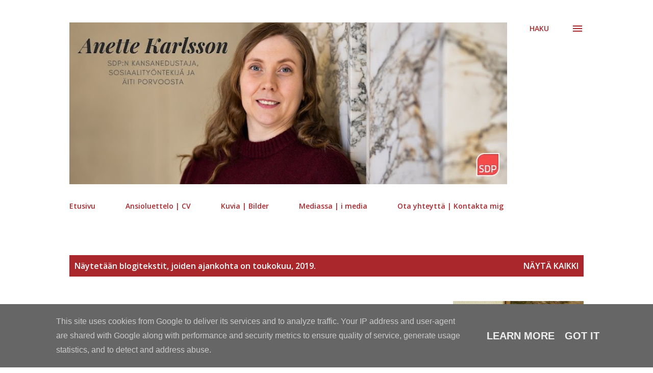

--- FILE ---
content_type: text/html; charset=UTF-8
request_url: https://www.anettekarlsson.fi/2019/05/
body_size: 47154
content:
<!DOCTYPE html>
<html dir='ltr' lang='fi'>
<head>
<meta content='width=device-width, initial-scale=1' name='viewport'/>
<title>Anette Karlsson</title>
<meta content='text/html; charset=UTF-8' http-equiv='Content-Type'/>
<!-- Chrome, Firefox OS and Opera -->
<meta content='#ffffff' name='theme-color'/>
<!-- Windows Phone -->
<meta content='#ffffff' name='msapplication-navbutton-color'/>
<meta content='blogger' name='generator'/>
<link href='https://www.anettekarlsson.fi/favicon.ico' rel='icon' type='image/x-icon'/>
<link href='http://www.anettekarlsson.fi/2019/05/' rel='canonical'/>
<link rel="alternate" type="application/atom+xml" title="Anette Karlsson - Atom" href="https://www.anettekarlsson.fi/feeds/posts/default" />
<link rel="alternate" type="application/rss+xml" title="Anette Karlsson - RSS" href="https://www.anettekarlsson.fi/feeds/posts/default?alt=rss" />
<link rel="service.post" type="application/atom+xml" title="Anette Karlsson - Atom" href="https://www.blogger.com/feeds/516066514567834338/posts/default" />
<!--Can't find substitution for tag [blog.ieCssRetrofitLinks]-->
<meta content='Porvoon, Itä-Uudenmaan ja Suomen politiikkaa käsittelevä blogi. Kansanedustaja Anette Karlsson. Sosialidemokraatit, SDP.' name='description'/>
<meta content='http://www.anettekarlsson.fi/2019/05/' property='og:url'/>
<meta content='Anette Karlsson' property='og:title'/>
<meta content='Porvoon, Itä-Uudenmaan ja Suomen politiikkaa käsittelevä blogi. Kansanedustaja Anette Karlsson. Sosialidemokraatit, SDP.' property='og:description'/>
<meta content='https://blogger.googleusercontent.com/img/b/R29vZ2xl/AVvXsEjKo6XmLpd9V7cLeRwaMKn5OMf3Wtoh7l0FSngpddFFf7XF8pRdcrFc4egac_zIONr8eu1HMtsisHWeh1XhYm28obxBzNcuOqX1iCoWfm_87kK_O8vdqSvrQEQb8_31LNDfR9PbxaZBUNk/w1200-h630-p-k-no-nu/395.jpg' property='og:image'/>
<meta content='https://blogger.googleusercontent.com/img/b/R29vZ2xl/AVvXsEhNTBywG7ShL1yP7P5aDMtaWb4lp9zxT-VEh4CBEAJwhpTpTRZeY7rurMoMBWRb1w6vJxisAz70-Qt6-dNmmjtaBcS4PMD8EfPza6vUbabFJ0pXv8pAH2Er6obPIkRaztOiK2vot_ayfb4/w1200-h630-p-k-no-nu/24289461833_aece0a96c6_o.jpg' property='og:image'/>
<meta content='https://blogger.googleusercontent.com/img/b/R29vZ2xl/AVvXsEiwxjGFNc9_8NAsxdExbSiv_GduAATBi7Sc5Zxh3LE_t9DK1CdSOY_LX2DNRTKf8YJ4ZcygCGbH9CwL8cr_LpMXt48ciuz6RAHg3owh-xTm_3Ed9a5zrtHEgRysXg1a7WkGr0uMKrGvHLU/w1200-h630-p-k-no-nu/Anette_1.jpg' property='og:image'/>
<meta content='https://blogger.googleusercontent.com/img/b/R29vZ2xl/AVvXsEhrekvxo_WErCVvxBP-KUeIiLX29xMATps4Dx5XRH62FvYC9cmzo1A_wTNXSKWPESIoBzPQiXCknLCzAJeGto12U0A5MhdHRuijMIDs4YzmTWRyek51m-ccP1HYE4X4R0Q6GMp1lZaL57w/w1200-h630-p-k-no-nu/13522783_10153699762899646_8635648312671123699_o.jpg' property='og:image'/>
<meta content='https://blogger.googleusercontent.com/img/b/R29vZ2xl/AVvXsEiu__lec9o9qqfMAAhxJOt6SHw3G8r5e3HSWu_Yxo_It26WBGBg8MHbjNKvhTA2Wt9zTtEA0d8kXfrwPpAYmKsuwREuAgvoGWOurmUgEe85h903V09er4eOzLt2e5WjSOe2tSKvtvuUa0g/w1200-h630-p-k-no-nu/20180421_160803.jpg' property='og:image'/>
<meta content='https://blogger.googleusercontent.com/img/b/R29vZ2xl/AVvXsEjzhommOAslJXZjwNF9uyvOl_NBJ_A6DBfLMq9LazX7JLicLQ3ZNJd6DG4tPEGFVaWH1hgqXQqRXKgl9M9RXTPW-J0a08MhEnVQ3X5VKbtH6b95ROIGnN4OcHM6OQCo2AZySarlYJh59xE/w1200-h630-p-k-no-nu/20160821_144436.jpg' property='og:image'/>
<meta content='https://blogger.googleusercontent.com/img/b/R29vZ2xl/AVvXsEi9DNagatHPCzsFLb8V83tME-yiQQLLyZsRODbd1l_qfUSOEFr3_2AMEy1iSgQy8acKkTdnAdQy-opTGI33rD9WFQDr1rRlatrFS37NWvz2RswjuDrn6Ia6RzbvNgQOsqZ6kFsqYP6nma4/w1200-h630-p-k-no-nu/15215354119_db547ce1c6_o.jpg' property='og:image'/>
<style type='text/css'>@font-face{font-family:'Lora';font-style:normal;font-weight:400;font-display:swap;src:url(//fonts.gstatic.com/s/lora/v37/0QI6MX1D_JOuGQbT0gvTJPa787weuxJMkq18ndeYxZ2JTg.woff2)format('woff2');unicode-range:U+0460-052F,U+1C80-1C8A,U+20B4,U+2DE0-2DFF,U+A640-A69F,U+FE2E-FE2F;}@font-face{font-family:'Lora';font-style:normal;font-weight:400;font-display:swap;src:url(//fonts.gstatic.com/s/lora/v37/0QI6MX1D_JOuGQbT0gvTJPa787weuxJFkq18ndeYxZ2JTg.woff2)format('woff2');unicode-range:U+0301,U+0400-045F,U+0490-0491,U+04B0-04B1,U+2116;}@font-face{font-family:'Lora';font-style:normal;font-weight:400;font-display:swap;src:url(//fonts.gstatic.com/s/lora/v37/0QI6MX1D_JOuGQbT0gvTJPa787weuxI9kq18ndeYxZ2JTg.woff2)format('woff2');unicode-range:U+0302-0303,U+0305,U+0307-0308,U+0310,U+0312,U+0315,U+031A,U+0326-0327,U+032C,U+032F-0330,U+0332-0333,U+0338,U+033A,U+0346,U+034D,U+0391-03A1,U+03A3-03A9,U+03B1-03C9,U+03D1,U+03D5-03D6,U+03F0-03F1,U+03F4-03F5,U+2016-2017,U+2034-2038,U+203C,U+2040,U+2043,U+2047,U+2050,U+2057,U+205F,U+2070-2071,U+2074-208E,U+2090-209C,U+20D0-20DC,U+20E1,U+20E5-20EF,U+2100-2112,U+2114-2115,U+2117-2121,U+2123-214F,U+2190,U+2192,U+2194-21AE,U+21B0-21E5,U+21F1-21F2,U+21F4-2211,U+2213-2214,U+2216-22FF,U+2308-230B,U+2310,U+2319,U+231C-2321,U+2336-237A,U+237C,U+2395,U+239B-23B7,U+23D0,U+23DC-23E1,U+2474-2475,U+25AF,U+25B3,U+25B7,U+25BD,U+25C1,U+25CA,U+25CC,U+25FB,U+266D-266F,U+27C0-27FF,U+2900-2AFF,U+2B0E-2B11,U+2B30-2B4C,U+2BFE,U+3030,U+FF5B,U+FF5D,U+1D400-1D7FF,U+1EE00-1EEFF;}@font-face{font-family:'Lora';font-style:normal;font-weight:400;font-display:swap;src:url(//fonts.gstatic.com/s/lora/v37/0QI6MX1D_JOuGQbT0gvTJPa787weuxIvkq18ndeYxZ2JTg.woff2)format('woff2');unicode-range:U+0001-000C,U+000E-001F,U+007F-009F,U+20DD-20E0,U+20E2-20E4,U+2150-218F,U+2190,U+2192,U+2194-2199,U+21AF,U+21E6-21F0,U+21F3,U+2218-2219,U+2299,U+22C4-22C6,U+2300-243F,U+2440-244A,U+2460-24FF,U+25A0-27BF,U+2800-28FF,U+2921-2922,U+2981,U+29BF,U+29EB,U+2B00-2BFF,U+4DC0-4DFF,U+FFF9-FFFB,U+10140-1018E,U+10190-1019C,U+101A0,U+101D0-101FD,U+102E0-102FB,U+10E60-10E7E,U+1D2C0-1D2D3,U+1D2E0-1D37F,U+1F000-1F0FF,U+1F100-1F1AD,U+1F1E6-1F1FF,U+1F30D-1F30F,U+1F315,U+1F31C,U+1F31E,U+1F320-1F32C,U+1F336,U+1F378,U+1F37D,U+1F382,U+1F393-1F39F,U+1F3A7-1F3A8,U+1F3AC-1F3AF,U+1F3C2,U+1F3C4-1F3C6,U+1F3CA-1F3CE,U+1F3D4-1F3E0,U+1F3ED,U+1F3F1-1F3F3,U+1F3F5-1F3F7,U+1F408,U+1F415,U+1F41F,U+1F426,U+1F43F,U+1F441-1F442,U+1F444,U+1F446-1F449,U+1F44C-1F44E,U+1F453,U+1F46A,U+1F47D,U+1F4A3,U+1F4B0,U+1F4B3,U+1F4B9,U+1F4BB,U+1F4BF,U+1F4C8-1F4CB,U+1F4D6,U+1F4DA,U+1F4DF,U+1F4E3-1F4E6,U+1F4EA-1F4ED,U+1F4F7,U+1F4F9-1F4FB,U+1F4FD-1F4FE,U+1F503,U+1F507-1F50B,U+1F50D,U+1F512-1F513,U+1F53E-1F54A,U+1F54F-1F5FA,U+1F610,U+1F650-1F67F,U+1F687,U+1F68D,U+1F691,U+1F694,U+1F698,U+1F6AD,U+1F6B2,U+1F6B9-1F6BA,U+1F6BC,U+1F6C6-1F6CF,U+1F6D3-1F6D7,U+1F6E0-1F6EA,U+1F6F0-1F6F3,U+1F6F7-1F6FC,U+1F700-1F7FF,U+1F800-1F80B,U+1F810-1F847,U+1F850-1F859,U+1F860-1F887,U+1F890-1F8AD,U+1F8B0-1F8BB,U+1F8C0-1F8C1,U+1F900-1F90B,U+1F93B,U+1F946,U+1F984,U+1F996,U+1F9E9,U+1FA00-1FA6F,U+1FA70-1FA7C,U+1FA80-1FA89,U+1FA8F-1FAC6,U+1FACE-1FADC,U+1FADF-1FAE9,U+1FAF0-1FAF8,U+1FB00-1FBFF;}@font-face{font-family:'Lora';font-style:normal;font-weight:400;font-display:swap;src:url(//fonts.gstatic.com/s/lora/v37/0QI6MX1D_JOuGQbT0gvTJPa787weuxJOkq18ndeYxZ2JTg.woff2)format('woff2');unicode-range:U+0102-0103,U+0110-0111,U+0128-0129,U+0168-0169,U+01A0-01A1,U+01AF-01B0,U+0300-0301,U+0303-0304,U+0308-0309,U+0323,U+0329,U+1EA0-1EF9,U+20AB;}@font-face{font-family:'Lora';font-style:normal;font-weight:400;font-display:swap;src:url(//fonts.gstatic.com/s/lora/v37/0QI6MX1D_JOuGQbT0gvTJPa787weuxJPkq18ndeYxZ2JTg.woff2)format('woff2');unicode-range:U+0100-02BA,U+02BD-02C5,U+02C7-02CC,U+02CE-02D7,U+02DD-02FF,U+0304,U+0308,U+0329,U+1D00-1DBF,U+1E00-1E9F,U+1EF2-1EFF,U+2020,U+20A0-20AB,U+20AD-20C0,U+2113,U+2C60-2C7F,U+A720-A7FF;}@font-face{font-family:'Lora';font-style:normal;font-weight:400;font-display:swap;src:url(//fonts.gstatic.com/s/lora/v37/0QI6MX1D_JOuGQbT0gvTJPa787weuxJBkq18ndeYxZ0.woff2)format('woff2');unicode-range:U+0000-00FF,U+0131,U+0152-0153,U+02BB-02BC,U+02C6,U+02DA,U+02DC,U+0304,U+0308,U+0329,U+2000-206F,U+20AC,U+2122,U+2191,U+2193,U+2212,U+2215,U+FEFF,U+FFFD;}@font-face{font-family:'Open Sans';font-style:italic;font-weight:600;font-stretch:100%;font-display:swap;src:url(//fonts.gstatic.com/s/opensans/v44/memQYaGs126MiZpBA-UFUIcVXSCEkx2cmqvXlWq8tWZ0Pw86hd0RkxhjWV0ewIMUdjFXmSU_.woff2)format('woff2');unicode-range:U+0460-052F,U+1C80-1C8A,U+20B4,U+2DE0-2DFF,U+A640-A69F,U+FE2E-FE2F;}@font-face{font-family:'Open Sans';font-style:italic;font-weight:600;font-stretch:100%;font-display:swap;src:url(//fonts.gstatic.com/s/opensans/v44/memQYaGs126MiZpBA-UFUIcVXSCEkx2cmqvXlWq8tWZ0Pw86hd0RkxhjWVQewIMUdjFXmSU_.woff2)format('woff2');unicode-range:U+0301,U+0400-045F,U+0490-0491,U+04B0-04B1,U+2116;}@font-face{font-family:'Open Sans';font-style:italic;font-weight:600;font-stretch:100%;font-display:swap;src:url(//fonts.gstatic.com/s/opensans/v44/memQYaGs126MiZpBA-UFUIcVXSCEkx2cmqvXlWq8tWZ0Pw86hd0RkxhjWVwewIMUdjFXmSU_.woff2)format('woff2');unicode-range:U+1F00-1FFF;}@font-face{font-family:'Open Sans';font-style:italic;font-weight:600;font-stretch:100%;font-display:swap;src:url(//fonts.gstatic.com/s/opensans/v44/memQYaGs126MiZpBA-UFUIcVXSCEkx2cmqvXlWq8tWZ0Pw86hd0RkxhjWVMewIMUdjFXmSU_.woff2)format('woff2');unicode-range:U+0370-0377,U+037A-037F,U+0384-038A,U+038C,U+038E-03A1,U+03A3-03FF;}@font-face{font-family:'Open Sans';font-style:italic;font-weight:600;font-stretch:100%;font-display:swap;src:url(//fonts.gstatic.com/s/opensans/v44/memQYaGs126MiZpBA-UFUIcVXSCEkx2cmqvXlWq8tWZ0Pw86hd0RkxhjWVIewIMUdjFXmSU_.woff2)format('woff2');unicode-range:U+0307-0308,U+0590-05FF,U+200C-2010,U+20AA,U+25CC,U+FB1D-FB4F;}@font-face{font-family:'Open Sans';font-style:italic;font-weight:600;font-stretch:100%;font-display:swap;src:url(//fonts.gstatic.com/s/opensans/v44/memQYaGs126MiZpBA-UFUIcVXSCEkx2cmqvXlWq8tWZ0Pw86hd0RkxhjWSwewIMUdjFXmSU_.woff2)format('woff2');unicode-range:U+0302-0303,U+0305,U+0307-0308,U+0310,U+0312,U+0315,U+031A,U+0326-0327,U+032C,U+032F-0330,U+0332-0333,U+0338,U+033A,U+0346,U+034D,U+0391-03A1,U+03A3-03A9,U+03B1-03C9,U+03D1,U+03D5-03D6,U+03F0-03F1,U+03F4-03F5,U+2016-2017,U+2034-2038,U+203C,U+2040,U+2043,U+2047,U+2050,U+2057,U+205F,U+2070-2071,U+2074-208E,U+2090-209C,U+20D0-20DC,U+20E1,U+20E5-20EF,U+2100-2112,U+2114-2115,U+2117-2121,U+2123-214F,U+2190,U+2192,U+2194-21AE,U+21B0-21E5,U+21F1-21F2,U+21F4-2211,U+2213-2214,U+2216-22FF,U+2308-230B,U+2310,U+2319,U+231C-2321,U+2336-237A,U+237C,U+2395,U+239B-23B7,U+23D0,U+23DC-23E1,U+2474-2475,U+25AF,U+25B3,U+25B7,U+25BD,U+25C1,U+25CA,U+25CC,U+25FB,U+266D-266F,U+27C0-27FF,U+2900-2AFF,U+2B0E-2B11,U+2B30-2B4C,U+2BFE,U+3030,U+FF5B,U+FF5D,U+1D400-1D7FF,U+1EE00-1EEFF;}@font-face{font-family:'Open Sans';font-style:italic;font-weight:600;font-stretch:100%;font-display:swap;src:url(//fonts.gstatic.com/s/opensans/v44/memQYaGs126MiZpBA-UFUIcVXSCEkx2cmqvXlWq8tWZ0Pw86hd0RkxhjWT4ewIMUdjFXmSU_.woff2)format('woff2');unicode-range:U+0001-000C,U+000E-001F,U+007F-009F,U+20DD-20E0,U+20E2-20E4,U+2150-218F,U+2190,U+2192,U+2194-2199,U+21AF,U+21E6-21F0,U+21F3,U+2218-2219,U+2299,U+22C4-22C6,U+2300-243F,U+2440-244A,U+2460-24FF,U+25A0-27BF,U+2800-28FF,U+2921-2922,U+2981,U+29BF,U+29EB,U+2B00-2BFF,U+4DC0-4DFF,U+FFF9-FFFB,U+10140-1018E,U+10190-1019C,U+101A0,U+101D0-101FD,U+102E0-102FB,U+10E60-10E7E,U+1D2C0-1D2D3,U+1D2E0-1D37F,U+1F000-1F0FF,U+1F100-1F1AD,U+1F1E6-1F1FF,U+1F30D-1F30F,U+1F315,U+1F31C,U+1F31E,U+1F320-1F32C,U+1F336,U+1F378,U+1F37D,U+1F382,U+1F393-1F39F,U+1F3A7-1F3A8,U+1F3AC-1F3AF,U+1F3C2,U+1F3C4-1F3C6,U+1F3CA-1F3CE,U+1F3D4-1F3E0,U+1F3ED,U+1F3F1-1F3F3,U+1F3F5-1F3F7,U+1F408,U+1F415,U+1F41F,U+1F426,U+1F43F,U+1F441-1F442,U+1F444,U+1F446-1F449,U+1F44C-1F44E,U+1F453,U+1F46A,U+1F47D,U+1F4A3,U+1F4B0,U+1F4B3,U+1F4B9,U+1F4BB,U+1F4BF,U+1F4C8-1F4CB,U+1F4D6,U+1F4DA,U+1F4DF,U+1F4E3-1F4E6,U+1F4EA-1F4ED,U+1F4F7,U+1F4F9-1F4FB,U+1F4FD-1F4FE,U+1F503,U+1F507-1F50B,U+1F50D,U+1F512-1F513,U+1F53E-1F54A,U+1F54F-1F5FA,U+1F610,U+1F650-1F67F,U+1F687,U+1F68D,U+1F691,U+1F694,U+1F698,U+1F6AD,U+1F6B2,U+1F6B9-1F6BA,U+1F6BC,U+1F6C6-1F6CF,U+1F6D3-1F6D7,U+1F6E0-1F6EA,U+1F6F0-1F6F3,U+1F6F7-1F6FC,U+1F700-1F7FF,U+1F800-1F80B,U+1F810-1F847,U+1F850-1F859,U+1F860-1F887,U+1F890-1F8AD,U+1F8B0-1F8BB,U+1F8C0-1F8C1,U+1F900-1F90B,U+1F93B,U+1F946,U+1F984,U+1F996,U+1F9E9,U+1FA00-1FA6F,U+1FA70-1FA7C,U+1FA80-1FA89,U+1FA8F-1FAC6,U+1FACE-1FADC,U+1FADF-1FAE9,U+1FAF0-1FAF8,U+1FB00-1FBFF;}@font-face{font-family:'Open Sans';font-style:italic;font-weight:600;font-stretch:100%;font-display:swap;src:url(//fonts.gstatic.com/s/opensans/v44/memQYaGs126MiZpBA-UFUIcVXSCEkx2cmqvXlWq8tWZ0Pw86hd0RkxhjWV8ewIMUdjFXmSU_.woff2)format('woff2');unicode-range:U+0102-0103,U+0110-0111,U+0128-0129,U+0168-0169,U+01A0-01A1,U+01AF-01B0,U+0300-0301,U+0303-0304,U+0308-0309,U+0323,U+0329,U+1EA0-1EF9,U+20AB;}@font-face{font-family:'Open Sans';font-style:italic;font-weight:600;font-stretch:100%;font-display:swap;src:url(//fonts.gstatic.com/s/opensans/v44/memQYaGs126MiZpBA-UFUIcVXSCEkx2cmqvXlWq8tWZ0Pw86hd0RkxhjWV4ewIMUdjFXmSU_.woff2)format('woff2');unicode-range:U+0100-02BA,U+02BD-02C5,U+02C7-02CC,U+02CE-02D7,U+02DD-02FF,U+0304,U+0308,U+0329,U+1D00-1DBF,U+1E00-1E9F,U+1EF2-1EFF,U+2020,U+20A0-20AB,U+20AD-20C0,U+2113,U+2C60-2C7F,U+A720-A7FF;}@font-face{font-family:'Open Sans';font-style:italic;font-weight:600;font-stretch:100%;font-display:swap;src:url(//fonts.gstatic.com/s/opensans/v44/memQYaGs126MiZpBA-UFUIcVXSCEkx2cmqvXlWq8tWZ0Pw86hd0RkxhjWVAewIMUdjFXmQ.woff2)format('woff2');unicode-range:U+0000-00FF,U+0131,U+0152-0153,U+02BB-02BC,U+02C6,U+02DA,U+02DC,U+0304,U+0308,U+0329,U+2000-206F,U+20AC,U+2122,U+2191,U+2193,U+2212,U+2215,U+FEFF,U+FFFD;}@font-face{font-family:'Open Sans';font-style:normal;font-weight:400;font-stretch:100%;font-display:swap;src:url(//fonts.gstatic.com/s/opensans/v44/memvYaGs126MiZpBA-UvWbX2vVnXBbObj2OVTSKmu0SC55K5gw.woff2)format('woff2');unicode-range:U+0460-052F,U+1C80-1C8A,U+20B4,U+2DE0-2DFF,U+A640-A69F,U+FE2E-FE2F;}@font-face{font-family:'Open Sans';font-style:normal;font-weight:400;font-stretch:100%;font-display:swap;src:url(//fonts.gstatic.com/s/opensans/v44/memvYaGs126MiZpBA-UvWbX2vVnXBbObj2OVTSumu0SC55K5gw.woff2)format('woff2');unicode-range:U+0301,U+0400-045F,U+0490-0491,U+04B0-04B1,U+2116;}@font-face{font-family:'Open Sans';font-style:normal;font-weight:400;font-stretch:100%;font-display:swap;src:url(//fonts.gstatic.com/s/opensans/v44/memvYaGs126MiZpBA-UvWbX2vVnXBbObj2OVTSOmu0SC55K5gw.woff2)format('woff2');unicode-range:U+1F00-1FFF;}@font-face{font-family:'Open Sans';font-style:normal;font-weight:400;font-stretch:100%;font-display:swap;src:url(//fonts.gstatic.com/s/opensans/v44/memvYaGs126MiZpBA-UvWbX2vVnXBbObj2OVTSymu0SC55K5gw.woff2)format('woff2');unicode-range:U+0370-0377,U+037A-037F,U+0384-038A,U+038C,U+038E-03A1,U+03A3-03FF;}@font-face{font-family:'Open Sans';font-style:normal;font-weight:400;font-stretch:100%;font-display:swap;src:url(//fonts.gstatic.com/s/opensans/v44/memvYaGs126MiZpBA-UvWbX2vVnXBbObj2OVTS2mu0SC55K5gw.woff2)format('woff2');unicode-range:U+0307-0308,U+0590-05FF,U+200C-2010,U+20AA,U+25CC,U+FB1D-FB4F;}@font-face{font-family:'Open Sans';font-style:normal;font-weight:400;font-stretch:100%;font-display:swap;src:url(//fonts.gstatic.com/s/opensans/v44/memvYaGs126MiZpBA-UvWbX2vVnXBbObj2OVTVOmu0SC55K5gw.woff2)format('woff2');unicode-range:U+0302-0303,U+0305,U+0307-0308,U+0310,U+0312,U+0315,U+031A,U+0326-0327,U+032C,U+032F-0330,U+0332-0333,U+0338,U+033A,U+0346,U+034D,U+0391-03A1,U+03A3-03A9,U+03B1-03C9,U+03D1,U+03D5-03D6,U+03F0-03F1,U+03F4-03F5,U+2016-2017,U+2034-2038,U+203C,U+2040,U+2043,U+2047,U+2050,U+2057,U+205F,U+2070-2071,U+2074-208E,U+2090-209C,U+20D0-20DC,U+20E1,U+20E5-20EF,U+2100-2112,U+2114-2115,U+2117-2121,U+2123-214F,U+2190,U+2192,U+2194-21AE,U+21B0-21E5,U+21F1-21F2,U+21F4-2211,U+2213-2214,U+2216-22FF,U+2308-230B,U+2310,U+2319,U+231C-2321,U+2336-237A,U+237C,U+2395,U+239B-23B7,U+23D0,U+23DC-23E1,U+2474-2475,U+25AF,U+25B3,U+25B7,U+25BD,U+25C1,U+25CA,U+25CC,U+25FB,U+266D-266F,U+27C0-27FF,U+2900-2AFF,U+2B0E-2B11,U+2B30-2B4C,U+2BFE,U+3030,U+FF5B,U+FF5D,U+1D400-1D7FF,U+1EE00-1EEFF;}@font-face{font-family:'Open Sans';font-style:normal;font-weight:400;font-stretch:100%;font-display:swap;src:url(//fonts.gstatic.com/s/opensans/v44/memvYaGs126MiZpBA-UvWbX2vVnXBbObj2OVTUGmu0SC55K5gw.woff2)format('woff2');unicode-range:U+0001-000C,U+000E-001F,U+007F-009F,U+20DD-20E0,U+20E2-20E4,U+2150-218F,U+2190,U+2192,U+2194-2199,U+21AF,U+21E6-21F0,U+21F3,U+2218-2219,U+2299,U+22C4-22C6,U+2300-243F,U+2440-244A,U+2460-24FF,U+25A0-27BF,U+2800-28FF,U+2921-2922,U+2981,U+29BF,U+29EB,U+2B00-2BFF,U+4DC0-4DFF,U+FFF9-FFFB,U+10140-1018E,U+10190-1019C,U+101A0,U+101D0-101FD,U+102E0-102FB,U+10E60-10E7E,U+1D2C0-1D2D3,U+1D2E0-1D37F,U+1F000-1F0FF,U+1F100-1F1AD,U+1F1E6-1F1FF,U+1F30D-1F30F,U+1F315,U+1F31C,U+1F31E,U+1F320-1F32C,U+1F336,U+1F378,U+1F37D,U+1F382,U+1F393-1F39F,U+1F3A7-1F3A8,U+1F3AC-1F3AF,U+1F3C2,U+1F3C4-1F3C6,U+1F3CA-1F3CE,U+1F3D4-1F3E0,U+1F3ED,U+1F3F1-1F3F3,U+1F3F5-1F3F7,U+1F408,U+1F415,U+1F41F,U+1F426,U+1F43F,U+1F441-1F442,U+1F444,U+1F446-1F449,U+1F44C-1F44E,U+1F453,U+1F46A,U+1F47D,U+1F4A3,U+1F4B0,U+1F4B3,U+1F4B9,U+1F4BB,U+1F4BF,U+1F4C8-1F4CB,U+1F4D6,U+1F4DA,U+1F4DF,U+1F4E3-1F4E6,U+1F4EA-1F4ED,U+1F4F7,U+1F4F9-1F4FB,U+1F4FD-1F4FE,U+1F503,U+1F507-1F50B,U+1F50D,U+1F512-1F513,U+1F53E-1F54A,U+1F54F-1F5FA,U+1F610,U+1F650-1F67F,U+1F687,U+1F68D,U+1F691,U+1F694,U+1F698,U+1F6AD,U+1F6B2,U+1F6B9-1F6BA,U+1F6BC,U+1F6C6-1F6CF,U+1F6D3-1F6D7,U+1F6E0-1F6EA,U+1F6F0-1F6F3,U+1F6F7-1F6FC,U+1F700-1F7FF,U+1F800-1F80B,U+1F810-1F847,U+1F850-1F859,U+1F860-1F887,U+1F890-1F8AD,U+1F8B0-1F8BB,U+1F8C0-1F8C1,U+1F900-1F90B,U+1F93B,U+1F946,U+1F984,U+1F996,U+1F9E9,U+1FA00-1FA6F,U+1FA70-1FA7C,U+1FA80-1FA89,U+1FA8F-1FAC6,U+1FACE-1FADC,U+1FADF-1FAE9,U+1FAF0-1FAF8,U+1FB00-1FBFF;}@font-face{font-family:'Open Sans';font-style:normal;font-weight:400;font-stretch:100%;font-display:swap;src:url(//fonts.gstatic.com/s/opensans/v44/memvYaGs126MiZpBA-UvWbX2vVnXBbObj2OVTSCmu0SC55K5gw.woff2)format('woff2');unicode-range:U+0102-0103,U+0110-0111,U+0128-0129,U+0168-0169,U+01A0-01A1,U+01AF-01B0,U+0300-0301,U+0303-0304,U+0308-0309,U+0323,U+0329,U+1EA0-1EF9,U+20AB;}@font-face{font-family:'Open Sans';font-style:normal;font-weight:400;font-stretch:100%;font-display:swap;src:url(//fonts.gstatic.com/s/opensans/v44/memvYaGs126MiZpBA-UvWbX2vVnXBbObj2OVTSGmu0SC55K5gw.woff2)format('woff2');unicode-range:U+0100-02BA,U+02BD-02C5,U+02C7-02CC,U+02CE-02D7,U+02DD-02FF,U+0304,U+0308,U+0329,U+1D00-1DBF,U+1E00-1E9F,U+1EF2-1EFF,U+2020,U+20A0-20AB,U+20AD-20C0,U+2113,U+2C60-2C7F,U+A720-A7FF;}@font-face{font-family:'Open Sans';font-style:normal;font-weight:400;font-stretch:100%;font-display:swap;src:url(//fonts.gstatic.com/s/opensans/v44/memvYaGs126MiZpBA-UvWbX2vVnXBbObj2OVTS-mu0SC55I.woff2)format('woff2');unicode-range:U+0000-00FF,U+0131,U+0152-0153,U+02BB-02BC,U+02C6,U+02DA,U+02DC,U+0304,U+0308,U+0329,U+2000-206F,U+20AC,U+2122,U+2191,U+2193,U+2212,U+2215,U+FEFF,U+FFFD;}@font-face{font-family:'Open Sans';font-style:normal;font-weight:600;font-stretch:100%;font-display:swap;src:url(//fonts.gstatic.com/s/opensans/v44/memvYaGs126MiZpBA-UvWbX2vVnXBbObj2OVTSKmu0SC55K5gw.woff2)format('woff2');unicode-range:U+0460-052F,U+1C80-1C8A,U+20B4,U+2DE0-2DFF,U+A640-A69F,U+FE2E-FE2F;}@font-face{font-family:'Open Sans';font-style:normal;font-weight:600;font-stretch:100%;font-display:swap;src:url(//fonts.gstatic.com/s/opensans/v44/memvYaGs126MiZpBA-UvWbX2vVnXBbObj2OVTSumu0SC55K5gw.woff2)format('woff2');unicode-range:U+0301,U+0400-045F,U+0490-0491,U+04B0-04B1,U+2116;}@font-face{font-family:'Open Sans';font-style:normal;font-weight:600;font-stretch:100%;font-display:swap;src:url(//fonts.gstatic.com/s/opensans/v44/memvYaGs126MiZpBA-UvWbX2vVnXBbObj2OVTSOmu0SC55K5gw.woff2)format('woff2');unicode-range:U+1F00-1FFF;}@font-face{font-family:'Open Sans';font-style:normal;font-weight:600;font-stretch:100%;font-display:swap;src:url(//fonts.gstatic.com/s/opensans/v44/memvYaGs126MiZpBA-UvWbX2vVnXBbObj2OVTSymu0SC55K5gw.woff2)format('woff2');unicode-range:U+0370-0377,U+037A-037F,U+0384-038A,U+038C,U+038E-03A1,U+03A3-03FF;}@font-face{font-family:'Open Sans';font-style:normal;font-weight:600;font-stretch:100%;font-display:swap;src:url(//fonts.gstatic.com/s/opensans/v44/memvYaGs126MiZpBA-UvWbX2vVnXBbObj2OVTS2mu0SC55K5gw.woff2)format('woff2');unicode-range:U+0307-0308,U+0590-05FF,U+200C-2010,U+20AA,U+25CC,U+FB1D-FB4F;}@font-face{font-family:'Open Sans';font-style:normal;font-weight:600;font-stretch:100%;font-display:swap;src:url(//fonts.gstatic.com/s/opensans/v44/memvYaGs126MiZpBA-UvWbX2vVnXBbObj2OVTVOmu0SC55K5gw.woff2)format('woff2');unicode-range:U+0302-0303,U+0305,U+0307-0308,U+0310,U+0312,U+0315,U+031A,U+0326-0327,U+032C,U+032F-0330,U+0332-0333,U+0338,U+033A,U+0346,U+034D,U+0391-03A1,U+03A3-03A9,U+03B1-03C9,U+03D1,U+03D5-03D6,U+03F0-03F1,U+03F4-03F5,U+2016-2017,U+2034-2038,U+203C,U+2040,U+2043,U+2047,U+2050,U+2057,U+205F,U+2070-2071,U+2074-208E,U+2090-209C,U+20D0-20DC,U+20E1,U+20E5-20EF,U+2100-2112,U+2114-2115,U+2117-2121,U+2123-214F,U+2190,U+2192,U+2194-21AE,U+21B0-21E5,U+21F1-21F2,U+21F4-2211,U+2213-2214,U+2216-22FF,U+2308-230B,U+2310,U+2319,U+231C-2321,U+2336-237A,U+237C,U+2395,U+239B-23B7,U+23D0,U+23DC-23E1,U+2474-2475,U+25AF,U+25B3,U+25B7,U+25BD,U+25C1,U+25CA,U+25CC,U+25FB,U+266D-266F,U+27C0-27FF,U+2900-2AFF,U+2B0E-2B11,U+2B30-2B4C,U+2BFE,U+3030,U+FF5B,U+FF5D,U+1D400-1D7FF,U+1EE00-1EEFF;}@font-face{font-family:'Open Sans';font-style:normal;font-weight:600;font-stretch:100%;font-display:swap;src:url(//fonts.gstatic.com/s/opensans/v44/memvYaGs126MiZpBA-UvWbX2vVnXBbObj2OVTUGmu0SC55K5gw.woff2)format('woff2');unicode-range:U+0001-000C,U+000E-001F,U+007F-009F,U+20DD-20E0,U+20E2-20E4,U+2150-218F,U+2190,U+2192,U+2194-2199,U+21AF,U+21E6-21F0,U+21F3,U+2218-2219,U+2299,U+22C4-22C6,U+2300-243F,U+2440-244A,U+2460-24FF,U+25A0-27BF,U+2800-28FF,U+2921-2922,U+2981,U+29BF,U+29EB,U+2B00-2BFF,U+4DC0-4DFF,U+FFF9-FFFB,U+10140-1018E,U+10190-1019C,U+101A0,U+101D0-101FD,U+102E0-102FB,U+10E60-10E7E,U+1D2C0-1D2D3,U+1D2E0-1D37F,U+1F000-1F0FF,U+1F100-1F1AD,U+1F1E6-1F1FF,U+1F30D-1F30F,U+1F315,U+1F31C,U+1F31E,U+1F320-1F32C,U+1F336,U+1F378,U+1F37D,U+1F382,U+1F393-1F39F,U+1F3A7-1F3A8,U+1F3AC-1F3AF,U+1F3C2,U+1F3C4-1F3C6,U+1F3CA-1F3CE,U+1F3D4-1F3E0,U+1F3ED,U+1F3F1-1F3F3,U+1F3F5-1F3F7,U+1F408,U+1F415,U+1F41F,U+1F426,U+1F43F,U+1F441-1F442,U+1F444,U+1F446-1F449,U+1F44C-1F44E,U+1F453,U+1F46A,U+1F47D,U+1F4A3,U+1F4B0,U+1F4B3,U+1F4B9,U+1F4BB,U+1F4BF,U+1F4C8-1F4CB,U+1F4D6,U+1F4DA,U+1F4DF,U+1F4E3-1F4E6,U+1F4EA-1F4ED,U+1F4F7,U+1F4F9-1F4FB,U+1F4FD-1F4FE,U+1F503,U+1F507-1F50B,U+1F50D,U+1F512-1F513,U+1F53E-1F54A,U+1F54F-1F5FA,U+1F610,U+1F650-1F67F,U+1F687,U+1F68D,U+1F691,U+1F694,U+1F698,U+1F6AD,U+1F6B2,U+1F6B9-1F6BA,U+1F6BC,U+1F6C6-1F6CF,U+1F6D3-1F6D7,U+1F6E0-1F6EA,U+1F6F0-1F6F3,U+1F6F7-1F6FC,U+1F700-1F7FF,U+1F800-1F80B,U+1F810-1F847,U+1F850-1F859,U+1F860-1F887,U+1F890-1F8AD,U+1F8B0-1F8BB,U+1F8C0-1F8C1,U+1F900-1F90B,U+1F93B,U+1F946,U+1F984,U+1F996,U+1F9E9,U+1FA00-1FA6F,U+1FA70-1FA7C,U+1FA80-1FA89,U+1FA8F-1FAC6,U+1FACE-1FADC,U+1FADF-1FAE9,U+1FAF0-1FAF8,U+1FB00-1FBFF;}@font-face{font-family:'Open Sans';font-style:normal;font-weight:600;font-stretch:100%;font-display:swap;src:url(//fonts.gstatic.com/s/opensans/v44/memvYaGs126MiZpBA-UvWbX2vVnXBbObj2OVTSCmu0SC55K5gw.woff2)format('woff2');unicode-range:U+0102-0103,U+0110-0111,U+0128-0129,U+0168-0169,U+01A0-01A1,U+01AF-01B0,U+0300-0301,U+0303-0304,U+0308-0309,U+0323,U+0329,U+1EA0-1EF9,U+20AB;}@font-face{font-family:'Open Sans';font-style:normal;font-weight:600;font-stretch:100%;font-display:swap;src:url(//fonts.gstatic.com/s/opensans/v44/memvYaGs126MiZpBA-UvWbX2vVnXBbObj2OVTSGmu0SC55K5gw.woff2)format('woff2');unicode-range:U+0100-02BA,U+02BD-02C5,U+02C7-02CC,U+02CE-02D7,U+02DD-02FF,U+0304,U+0308,U+0329,U+1D00-1DBF,U+1E00-1E9F,U+1EF2-1EFF,U+2020,U+20A0-20AB,U+20AD-20C0,U+2113,U+2C60-2C7F,U+A720-A7FF;}@font-face{font-family:'Open Sans';font-style:normal;font-weight:600;font-stretch:100%;font-display:swap;src:url(//fonts.gstatic.com/s/opensans/v44/memvYaGs126MiZpBA-UvWbX2vVnXBbObj2OVTS-mu0SC55I.woff2)format('woff2');unicode-range:U+0000-00FF,U+0131,U+0152-0153,U+02BB-02BC,U+02C6,U+02DA,U+02DC,U+0304,U+0308,U+0329,U+2000-206F,U+20AC,U+2122,U+2191,U+2193,U+2212,U+2215,U+FEFF,U+FFFD;}@font-face{font-family:'Open Sans';font-style:normal;font-weight:700;font-stretch:100%;font-display:swap;src:url(//fonts.gstatic.com/s/opensans/v44/memvYaGs126MiZpBA-UvWbX2vVnXBbObj2OVTSKmu0SC55K5gw.woff2)format('woff2');unicode-range:U+0460-052F,U+1C80-1C8A,U+20B4,U+2DE0-2DFF,U+A640-A69F,U+FE2E-FE2F;}@font-face{font-family:'Open Sans';font-style:normal;font-weight:700;font-stretch:100%;font-display:swap;src:url(//fonts.gstatic.com/s/opensans/v44/memvYaGs126MiZpBA-UvWbX2vVnXBbObj2OVTSumu0SC55K5gw.woff2)format('woff2');unicode-range:U+0301,U+0400-045F,U+0490-0491,U+04B0-04B1,U+2116;}@font-face{font-family:'Open Sans';font-style:normal;font-weight:700;font-stretch:100%;font-display:swap;src:url(//fonts.gstatic.com/s/opensans/v44/memvYaGs126MiZpBA-UvWbX2vVnXBbObj2OVTSOmu0SC55K5gw.woff2)format('woff2');unicode-range:U+1F00-1FFF;}@font-face{font-family:'Open Sans';font-style:normal;font-weight:700;font-stretch:100%;font-display:swap;src:url(//fonts.gstatic.com/s/opensans/v44/memvYaGs126MiZpBA-UvWbX2vVnXBbObj2OVTSymu0SC55K5gw.woff2)format('woff2');unicode-range:U+0370-0377,U+037A-037F,U+0384-038A,U+038C,U+038E-03A1,U+03A3-03FF;}@font-face{font-family:'Open Sans';font-style:normal;font-weight:700;font-stretch:100%;font-display:swap;src:url(//fonts.gstatic.com/s/opensans/v44/memvYaGs126MiZpBA-UvWbX2vVnXBbObj2OVTS2mu0SC55K5gw.woff2)format('woff2');unicode-range:U+0307-0308,U+0590-05FF,U+200C-2010,U+20AA,U+25CC,U+FB1D-FB4F;}@font-face{font-family:'Open Sans';font-style:normal;font-weight:700;font-stretch:100%;font-display:swap;src:url(//fonts.gstatic.com/s/opensans/v44/memvYaGs126MiZpBA-UvWbX2vVnXBbObj2OVTVOmu0SC55K5gw.woff2)format('woff2');unicode-range:U+0302-0303,U+0305,U+0307-0308,U+0310,U+0312,U+0315,U+031A,U+0326-0327,U+032C,U+032F-0330,U+0332-0333,U+0338,U+033A,U+0346,U+034D,U+0391-03A1,U+03A3-03A9,U+03B1-03C9,U+03D1,U+03D5-03D6,U+03F0-03F1,U+03F4-03F5,U+2016-2017,U+2034-2038,U+203C,U+2040,U+2043,U+2047,U+2050,U+2057,U+205F,U+2070-2071,U+2074-208E,U+2090-209C,U+20D0-20DC,U+20E1,U+20E5-20EF,U+2100-2112,U+2114-2115,U+2117-2121,U+2123-214F,U+2190,U+2192,U+2194-21AE,U+21B0-21E5,U+21F1-21F2,U+21F4-2211,U+2213-2214,U+2216-22FF,U+2308-230B,U+2310,U+2319,U+231C-2321,U+2336-237A,U+237C,U+2395,U+239B-23B7,U+23D0,U+23DC-23E1,U+2474-2475,U+25AF,U+25B3,U+25B7,U+25BD,U+25C1,U+25CA,U+25CC,U+25FB,U+266D-266F,U+27C0-27FF,U+2900-2AFF,U+2B0E-2B11,U+2B30-2B4C,U+2BFE,U+3030,U+FF5B,U+FF5D,U+1D400-1D7FF,U+1EE00-1EEFF;}@font-face{font-family:'Open Sans';font-style:normal;font-weight:700;font-stretch:100%;font-display:swap;src:url(//fonts.gstatic.com/s/opensans/v44/memvYaGs126MiZpBA-UvWbX2vVnXBbObj2OVTUGmu0SC55K5gw.woff2)format('woff2');unicode-range:U+0001-000C,U+000E-001F,U+007F-009F,U+20DD-20E0,U+20E2-20E4,U+2150-218F,U+2190,U+2192,U+2194-2199,U+21AF,U+21E6-21F0,U+21F3,U+2218-2219,U+2299,U+22C4-22C6,U+2300-243F,U+2440-244A,U+2460-24FF,U+25A0-27BF,U+2800-28FF,U+2921-2922,U+2981,U+29BF,U+29EB,U+2B00-2BFF,U+4DC0-4DFF,U+FFF9-FFFB,U+10140-1018E,U+10190-1019C,U+101A0,U+101D0-101FD,U+102E0-102FB,U+10E60-10E7E,U+1D2C0-1D2D3,U+1D2E0-1D37F,U+1F000-1F0FF,U+1F100-1F1AD,U+1F1E6-1F1FF,U+1F30D-1F30F,U+1F315,U+1F31C,U+1F31E,U+1F320-1F32C,U+1F336,U+1F378,U+1F37D,U+1F382,U+1F393-1F39F,U+1F3A7-1F3A8,U+1F3AC-1F3AF,U+1F3C2,U+1F3C4-1F3C6,U+1F3CA-1F3CE,U+1F3D4-1F3E0,U+1F3ED,U+1F3F1-1F3F3,U+1F3F5-1F3F7,U+1F408,U+1F415,U+1F41F,U+1F426,U+1F43F,U+1F441-1F442,U+1F444,U+1F446-1F449,U+1F44C-1F44E,U+1F453,U+1F46A,U+1F47D,U+1F4A3,U+1F4B0,U+1F4B3,U+1F4B9,U+1F4BB,U+1F4BF,U+1F4C8-1F4CB,U+1F4D6,U+1F4DA,U+1F4DF,U+1F4E3-1F4E6,U+1F4EA-1F4ED,U+1F4F7,U+1F4F9-1F4FB,U+1F4FD-1F4FE,U+1F503,U+1F507-1F50B,U+1F50D,U+1F512-1F513,U+1F53E-1F54A,U+1F54F-1F5FA,U+1F610,U+1F650-1F67F,U+1F687,U+1F68D,U+1F691,U+1F694,U+1F698,U+1F6AD,U+1F6B2,U+1F6B9-1F6BA,U+1F6BC,U+1F6C6-1F6CF,U+1F6D3-1F6D7,U+1F6E0-1F6EA,U+1F6F0-1F6F3,U+1F6F7-1F6FC,U+1F700-1F7FF,U+1F800-1F80B,U+1F810-1F847,U+1F850-1F859,U+1F860-1F887,U+1F890-1F8AD,U+1F8B0-1F8BB,U+1F8C0-1F8C1,U+1F900-1F90B,U+1F93B,U+1F946,U+1F984,U+1F996,U+1F9E9,U+1FA00-1FA6F,U+1FA70-1FA7C,U+1FA80-1FA89,U+1FA8F-1FAC6,U+1FACE-1FADC,U+1FADF-1FAE9,U+1FAF0-1FAF8,U+1FB00-1FBFF;}@font-face{font-family:'Open Sans';font-style:normal;font-weight:700;font-stretch:100%;font-display:swap;src:url(//fonts.gstatic.com/s/opensans/v44/memvYaGs126MiZpBA-UvWbX2vVnXBbObj2OVTSCmu0SC55K5gw.woff2)format('woff2');unicode-range:U+0102-0103,U+0110-0111,U+0128-0129,U+0168-0169,U+01A0-01A1,U+01AF-01B0,U+0300-0301,U+0303-0304,U+0308-0309,U+0323,U+0329,U+1EA0-1EF9,U+20AB;}@font-face{font-family:'Open Sans';font-style:normal;font-weight:700;font-stretch:100%;font-display:swap;src:url(//fonts.gstatic.com/s/opensans/v44/memvYaGs126MiZpBA-UvWbX2vVnXBbObj2OVTSGmu0SC55K5gw.woff2)format('woff2');unicode-range:U+0100-02BA,U+02BD-02C5,U+02C7-02CC,U+02CE-02D7,U+02DD-02FF,U+0304,U+0308,U+0329,U+1D00-1DBF,U+1E00-1E9F,U+1EF2-1EFF,U+2020,U+20A0-20AB,U+20AD-20C0,U+2113,U+2C60-2C7F,U+A720-A7FF;}@font-face{font-family:'Open Sans';font-style:normal;font-weight:700;font-stretch:100%;font-display:swap;src:url(//fonts.gstatic.com/s/opensans/v44/memvYaGs126MiZpBA-UvWbX2vVnXBbObj2OVTS-mu0SC55I.woff2)format('woff2');unicode-range:U+0000-00FF,U+0131,U+0152-0153,U+02BB-02BC,U+02C6,U+02DA,U+02DC,U+0304,U+0308,U+0329,U+2000-206F,U+20AC,U+2122,U+2191,U+2193,U+2212,U+2215,U+FEFF,U+FFFD;}</style>
<style id='page-skin-1' type='text/css'><!--
/*! normalize.css v3.0.1 | MIT License | git.io/normalize */html{font-family:sans-serif;-ms-text-size-adjust:100%;-webkit-text-size-adjust:100%}body{margin:0}article,aside,details,figcaption,figure,footer,header,hgroup,main,nav,section,summary{display:block}audio,canvas,progress,video{display:inline-block;vertical-align:baseline}audio:not([controls]){display:none;height:0}[hidden],template{display:none}a{background:transparent}a:active,a:hover{outline:0}abbr[title]{border-bottom:1px dotted}b,strong{font-weight:bold}dfn{font-style:italic}h1{font-size:2em;margin:.67em 0}mark{background:#ff0;color:#000}small{font-size:80%}sub,sup{font-size:75%;line-height:0;position:relative;vertical-align:baseline}sup{top:-0.5em}sub{bottom:-0.25em}img{border:0}svg:not(:root){overflow:hidden}figure{margin:1em 40px}hr{-moz-box-sizing:content-box;box-sizing:content-box;height:0}pre{overflow:auto}code,kbd,pre,samp{font-family:monospace,monospace;font-size:1em}button,input,optgroup,select,textarea{color:inherit;font:inherit;margin:0}button{overflow:visible}button,select{text-transform:none}button,html input[type="button"],input[type="reset"],input[type="submit"]{-webkit-appearance:button;cursor:pointer}button[disabled],html input[disabled]{cursor:default}button::-moz-focus-inner,input::-moz-focus-inner{border:0;padding:0}input{line-height:normal}input[type="checkbox"],input[type="radio"]{box-sizing:border-box;padding:0}input[type="number"]::-webkit-inner-spin-button,input[type="number"]::-webkit-outer-spin-button{height:auto}input[type="search"]{-webkit-appearance:textfield;-moz-box-sizing:content-box;-webkit-box-sizing:content-box;box-sizing:content-box}input[type="search"]::-webkit-search-cancel-button,input[type="search"]::-webkit-search-decoration{-webkit-appearance:none}fieldset{border:1px solid #c0c0c0;margin:0 2px;padding:.35em .625em .75em}legend{border:0;padding:0}textarea{overflow:auto}optgroup{font-weight:bold}table{border-collapse:collapse;border-spacing:0}td,th{padding:0}
body{
overflow-wrap:break-word;
word-break:break-word;
word-wrap:break-word
}
.hidden{
display:none
}
.invisible{
visibility:hidden
}
.container::after,.float-container::after{
clear:both;
content:"";
display:table
}
.clearboth{
clear:both
}
#comments .comment .comment-actions,.subscribe-popup .FollowByEmail .follow-by-email-submit,.widget.Profile .profile-link{
background:0 0;
border:0;
box-shadow:none;
color:#aa272c;
cursor:pointer;
font-size:14px;
font-weight:700;
outline:0;
text-decoration:none;
text-transform:uppercase;
width:auto
}
.dim-overlay{
background-color:rgba(0,0,0,.54);
height:100vh;
left:0;
position:fixed;
top:0;
width:100%
}
#sharing-dim-overlay{
background-color:transparent
}
input::-ms-clear{
display:none
}
.blogger-logo,.svg-icon-24.blogger-logo{
fill:#ff9800;
opacity:1
}
.loading-spinner-large{
-webkit-animation:mspin-rotate 1.568s infinite linear;
animation:mspin-rotate 1.568s infinite linear;
height:48px;
overflow:hidden;
position:absolute;
width:48px;
z-index:200
}
.loading-spinner-large>div{
-webkit-animation:mspin-revrot 5332ms infinite steps(4);
animation:mspin-revrot 5332ms infinite steps(4)
}
.loading-spinner-large>div>div{
-webkit-animation:mspin-singlecolor-large-film 1333ms infinite steps(81);
animation:mspin-singlecolor-large-film 1333ms infinite steps(81);
background-size:100%;
height:48px;
width:3888px
}
.mspin-black-large>div>div,.mspin-grey_54-large>div>div{
background-image:url(https://www.blogblog.com/indie/mspin_black_large.svg)
}
.mspin-white-large>div>div{
background-image:url(https://www.blogblog.com/indie/mspin_white_large.svg)
}
.mspin-grey_54-large{
opacity:.54
}
@-webkit-keyframes mspin-singlecolor-large-film{
from{
-webkit-transform:translateX(0);
transform:translateX(0)
}
to{
-webkit-transform:translateX(-3888px);
transform:translateX(-3888px)
}
}
@keyframes mspin-singlecolor-large-film{
from{
-webkit-transform:translateX(0);
transform:translateX(0)
}
to{
-webkit-transform:translateX(-3888px);
transform:translateX(-3888px)
}
}
@-webkit-keyframes mspin-rotate{
from{
-webkit-transform:rotate(0);
transform:rotate(0)
}
to{
-webkit-transform:rotate(360deg);
transform:rotate(360deg)
}
}
@keyframes mspin-rotate{
from{
-webkit-transform:rotate(0);
transform:rotate(0)
}
to{
-webkit-transform:rotate(360deg);
transform:rotate(360deg)
}
}
@-webkit-keyframes mspin-revrot{
from{
-webkit-transform:rotate(0);
transform:rotate(0)
}
to{
-webkit-transform:rotate(-360deg);
transform:rotate(-360deg)
}
}
@keyframes mspin-revrot{
from{
-webkit-transform:rotate(0);
transform:rotate(0)
}
to{
-webkit-transform:rotate(-360deg);
transform:rotate(-360deg)
}
}
.skip-navigation{
background-color:#fff;
box-sizing:border-box;
color:#000;
display:block;
height:0;
left:0;
line-height:50px;
overflow:hidden;
padding-top:0;
position:fixed;
text-align:center;
top:0;
-webkit-transition:box-shadow .3s,height .3s,padding-top .3s;
transition:box-shadow .3s,height .3s,padding-top .3s;
width:100%;
z-index:900
}
.skip-navigation:focus{
box-shadow:0 4px 5px 0 rgba(0,0,0,.14),0 1px 10px 0 rgba(0,0,0,.12),0 2px 4px -1px rgba(0,0,0,.2);
height:50px
}
#main{
outline:0
}
.main-heading{
position:absolute;
clip:rect(1px,1px,1px,1px);
padding:0;
border:0;
height:1px;
width:1px;
overflow:hidden
}
.Attribution{
margin-top:1em;
text-align:center
}
.Attribution .blogger img,.Attribution .blogger svg{
vertical-align:bottom
}
.Attribution .blogger img{
margin-right:.5em
}
.Attribution div{
line-height:24px;
margin-top:.5em
}
.Attribution .copyright,.Attribution .image-attribution{
font-size:.7em;
margin-top:1.5em
}
.BLOG_mobile_video_class{
display:none
}
.bg-photo{
background-attachment:scroll!important
}
body .CSS_LIGHTBOX{
z-index:900
}
.extendable .show-less,.extendable .show-more{
border-color:#aa272c;
color:#aa272c;
margin-top:8px
}
.extendable .show-less.hidden,.extendable .show-more.hidden{
display:none
}
.inline-ad{
display:none;
max-width:100%;
overflow:hidden
}
.adsbygoogle{
display:block
}
#cookieChoiceInfo{
bottom:0;
top:auto
}
iframe.b-hbp-video{
border:0
}
.post-body img{
max-width:100%
}
.post-body iframe{
max-width:100%
}
.post-body a[imageanchor="1"]{
display:inline-block
}
.byline{
margin-right:1em
}
.byline:last-child{
margin-right:0
}
.link-copied-dialog{
max-width:520px;
outline:0
}
.link-copied-dialog .modal-dialog-buttons{
margin-top:8px
}
.link-copied-dialog .goog-buttonset-default{
background:0 0;
border:0
}
.link-copied-dialog .goog-buttonset-default:focus{
outline:0
}
.paging-control-container{
margin-bottom:16px
}
.paging-control-container .paging-control{
display:inline-block
}
.paging-control-container .comment-range-text::after,.paging-control-container .paging-control{
color:#aa272c
}
.paging-control-container .comment-range-text,.paging-control-container .paging-control{
margin-right:8px
}
.paging-control-container .comment-range-text::after,.paging-control-container .paging-control::after{
content:"\b7";
cursor:default;
padding-left:8px;
pointer-events:none
}
.paging-control-container .comment-range-text:last-child::after,.paging-control-container .paging-control:last-child::after{
content:none
}
.byline.reactions iframe{
height:20px
}
.b-notification{
color:#000;
background-color:#fff;
border-bottom:solid 1px #000;
box-sizing:border-box;
padding:16px 32px;
text-align:center
}
.b-notification.visible{
-webkit-transition:margin-top .3s cubic-bezier(.4,0,.2,1);
transition:margin-top .3s cubic-bezier(.4,0,.2,1)
}
.b-notification.invisible{
position:absolute
}
.b-notification-close{
position:absolute;
right:8px;
top:8px
}
.no-posts-message{
line-height:40px;
text-align:center
}
@media screen and (max-width:968px){
body.item-view .post-body a[imageanchor="1"][style*="float: left;"],body.item-view .post-body a[imageanchor="1"][style*="float: right;"]{
float:none!important;
clear:none!important
}
body.item-view .post-body a[imageanchor="1"] img{
display:block;
height:auto;
margin:0 auto
}
body.item-view .post-body>.separator:first-child>a[imageanchor="1"]:first-child{
margin-top:20px
}
.post-body a[imageanchor]{
display:block
}
body.item-view .post-body a[imageanchor="1"]{
margin-left:0!important;
margin-right:0!important
}
body.item-view .post-body a[imageanchor="1"]+a[imageanchor="1"]{
margin-top:16px
}
}
.item-control{
display:none
}
#comments{
border-top:1px dashed rgba(0,0,0,.54);
margin-top:20px;
padding:20px
}
#comments .comment-thread ol{
margin:0;
padding-left:0;
padding-left:0
}
#comments .comment .comment-replybox-single,#comments .comment-thread .comment-replies{
margin-left:60px
}
#comments .comment-thread .thread-count{
display:none
}
#comments .comment{
list-style-type:none;
padding:0 0 30px;
position:relative
}
#comments .comment .comment{
padding-bottom:8px
}
.comment .avatar-image-container{
position:absolute
}
.comment .avatar-image-container img{
border-radius:50%
}
.avatar-image-container svg,.comment .avatar-image-container .avatar-icon{
border-radius:50%;
border:solid 1px #aa272c;
box-sizing:border-box;
fill:#aa272c;
height:35px;
margin:0;
padding:7px;
width:35px
}
.comment .comment-block{
margin-top:10px;
margin-left:60px;
padding-bottom:0
}
#comments .comment-author-header-wrapper{
margin-left:40px
}
#comments .comment .thread-expanded .comment-block{
padding-bottom:20px
}
#comments .comment .comment-header .user,#comments .comment .comment-header .user a{
color:#3e3e3e;
font-style:normal;
font-weight:700
}
#comments .comment .comment-actions{
bottom:0;
margin-bottom:15px;
position:absolute
}
#comments .comment .comment-actions>*{
margin-right:8px
}
#comments .comment .comment-header .datetime{
bottom:0;
color:rgba(55,55,55,0.537);
display:inline-block;
font-size:13px;
font-style:italic;
margin-left:8px
}
#comments .comment .comment-footer .comment-timestamp a,#comments .comment .comment-header .datetime a{
color:rgba(55,55,55,0.537)
}
#comments .comment .comment-content,.comment .comment-body{
margin-top:12px;
word-break:break-word
}
.comment-body{
margin-bottom:12px
}
#comments.embed[data-num-comments="0"]{
border:0;
margin-top:0;
padding-top:0
}
#comments.embed[data-num-comments="0"] #comment-post-message,#comments.embed[data-num-comments="0"] div.comment-form>p,#comments.embed[data-num-comments="0"] p.comment-footer{
display:none
}
#comment-editor-src{
display:none
}
.comments .comments-content .loadmore.loaded{
max-height:0;
opacity:0;
overflow:hidden
}
.extendable .remaining-items{
height:0;
overflow:hidden;
-webkit-transition:height .3s cubic-bezier(.4,0,.2,1);
transition:height .3s cubic-bezier(.4,0,.2,1)
}
.extendable .remaining-items.expanded{
height:auto
}
.svg-icon-24,.svg-icon-24-button{
cursor:pointer;
height:24px;
width:24px;
min-width:24px
}
.touch-icon{
margin:-12px;
padding:12px
}
.touch-icon:active,.touch-icon:focus{
background-color:rgba(153,153,153,.4);
border-radius:50%
}
svg:not(:root).touch-icon{
overflow:visible
}
html[dir=rtl] .rtl-reversible-icon{
-webkit-transform:scaleX(-1);
-ms-transform:scaleX(-1);
transform:scaleX(-1)
}
.svg-icon-24-button,.touch-icon-button{
background:0 0;
border:0;
margin:0;
outline:0;
padding:0
}
.touch-icon-button .touch-icon:active,.touch-icon-button .touch-icon:focus{
background-color:transparent
}
.touch-icon-button:active .touch-icon,.touch-icon-button:focus .touch-icon{
background-color:rgba(153,153,153,.4);
border-radius:50%
}
.Profile .default-avatar-wrapper .avatar-icon{
border-radius:50%;
border:solid 1px #000000;
box-sizing:border-box;
fill:#000000;
margin:0
}
.Profile .individual .default-avatar-wrapper .avatar-icon{
padding:25px
}
.Profile .individual .avatar-icon,.Profile .individual .profile-img{
height:120px;
width:120px
}
.Profile .team .default-avatar-wrapper .avatar-icon{
padding:8px
}
.Profile .team .avatar-icon,.Profile .team .default-avatar-wrapper,.Profile .team .profile-img{
height:40px;
width:40px
}
.snippet-container{
margin:0;
position:relative;
overflow:hidden
}
.snippet-fade{
bottom:0;
box-sizing:border-box;
position:absolute;
width:96px
}
.snippet-fade{
right:0
}
.snippet-fade:after{
content:"\2026"
}
.snippet-fade:after{
float:right
}
.post-bottom{
-webkit-box-align:center;
-webkit-align-items:center;
-ms-flex-align:center;
align-items:center;
display:-webkit-box;
display:-webkit-flex;
display:-ms-flexbox;
display:flex;
-webkit-flex-wrap:wrap;
-ms-flex-wrap:wrap;
flex-wrap:wrap
}
.post-footer{
-webkit-box-flex:1;
-webkit-flex:1 1 auto;
-ms-flex:1 1 auto;
flex:1 1 auto;
-webkit-flex-wrap:wrap;
-ms-flex-wrap:wrap;
flex-wrap:wrap;
-webkit-box-ordinal-group:2;
-webkit-order:1;
-ms-flex-order:1;
order:1
}
.post-footer>*{
-webkit-box-flex:0;
-webkit-flex:0 1 auto;
-ms-flex:0 1 auto;
flex:0 1 auto
}
.post-footer .byline:last-child{
margin-right:1em
}
.jump-link{
-webkit-box-flex:0;
-webkit-flex:0 0 auto;
-ms-flex:0 0 auto;
flex:0 0 auto;
-webkit-box-ordinal-group:3;
-webkit-order:2;
-ms-flex-order:2;
order:2
}
.centered-top-container.sticky{
left:0;
position:fixed;
right:0;
top:0;
width:auto;
z-index:8;
-webkit-transition-property:opacity,-webkit-transform;
transition-property:opacity,-webkit-transform;
transition-property:transform,opacity;
transition-property:transform,opacity,-webkit-transform;
-webkit-transition-duration:.2s;
transition-duration:.2s;
-webkit-transition-timing-function:cubic-bezier(.4,0,.2,1);
transition-timing-function:cubic-bezier(.4,0,.2,1)
}
.centered-top-placeholder{
display:none
}
.collapsed-header .centered-top-placeholder{
display:block
}
.centered-top-container .Header .replaced h1,.centered-top-placeholder .Header .replaced h1{
display:none
}
.centered-top-container.sticky .Header .replaced h1{
display:block
}
.centered-top-container.sticky .Header .header-widget{
background:0 0
}
.centered-top-container.sticky .Header .header-image-wrapper{
display:none
}
.centered-top-container img,.centered-top-placeholder img{
max-width:100%
}
.collapsible{
-webkit-transition:height .3s cubic-bezier(.4,0,.2,1);
transition:height .3s cubic-bezier(.4,0,.2,1)
}
.collapsible,.collapsible>summary{
display:block;
overflow:hidden
}
.collapsible>:not(summary){
display:none
}
.collapsible[open]>:not(summary){
display:block
}
.collapsible:focus,.collapsible>summary:focus{
outline:0
}
.collapsible>summary{
cursor:pointer;
display:block;
padding:0
}
.collapsible:focus>summary,.collapsible>summary:focus{
background-color:transparent
}
.collapsible>summary::-webkit-details-marker{
display:none
}
.collapsible-title{
-webkit-box-align:center;
-webkit-align-items:center;
-ms-flex-align:center;
align-items:center;
display:-webkit-box;
display:-webkit-flex;
display:-ms-flexbox;
display:flex
}
.collapsible-title .title{
-webkit-box-flex:1;
-webkit-flex:1 1 auto;
-ms-flex:1 1 auto;
flex:1 1 auto;
-webkit-box-ordinal-group:1;
-webkit-order:0;
-ms-flex-order:0;
order:0;
overflow:hidden;
text-overflow:ellipsis;
white-space:nowrap
}
.collapsible-title .chevron-down,.collapsible[open] .collapsible-title .chevron-up{
display:block
}
.collapsible-title .chevron-up,.collapsible[open] .collapsible-title .chevron-down{
display:none
}
.overflowable-container{
max-height:48px;
overflow:hidden;
position:relative
}
.overflow-button{
cursor:pointer
}
#overflowable-dim-overlay{
background:0 0
}
.overflow-popup{
box-shadow:0 2px 2px 0 rgba(0,0,0,.14),0 3px 1px -2px rgba(0,0,0,.2),0 1px 5px 0 rgba(0,0,0,.12);
background-color:#ffffff;
left:0;
max-width:calc(100% - 32px);
position:absolute;
top:0;
visibility:hidden;
z-index:101
}
.overflow-popup ul{
list-style:none
}
.overflow-popup .tabs li,.overflow-popup li{
display:block;
height:auto
}
.overflow-popup .tabs li{
padding-left:0;
padding-right:0
}
.overflow-button.hidden,.overflow-popup .tabs li.hidden,.overflow-popup li.hidden{
display:none
}
.ripple{
position:relative
}
.ripple>*{
z-index:1
}
.splash-wrapper{
bottom:0;
left:0;
overflow:hidden;
pointer-events:none;
position:absolute;
right:0;
top:0;
z-index:0
}
.splash{
background:#ccc;
border-radius:100%;
display:block;
opacity:.6;
position:absolute;
-webkit-transform:scale(0);
-ms-transform:scale(0);
transform:scale(0)
}
.splash.animate{
-webkit-animation:ripple-effect .4s linear;
animation:ripple-effect .4s linear
}
@-webkit-keyframes ripple-effect{
100%{
opacity:0;
-webkit-transform:scale(2.5);
transform:scale(2.5)
}
}
@keyframes ripple-effect{
100%{
opacity:0;
-webkit-transform:scale(2.5);
transform:scale(2.5)
}
}
.search{
display:-webkit-box;
display:-webkit-flex;
display:-ms-flexbox;
display:flex;
line-height:24px;
width:24px
}
.search.focused{
width:100%
}
.search.focused .section{
width:100%
}
.search form{
z-index:101
}
.search h3{
display:none
}
.search form{
display:-webkit-box;
display:-webkit-flex;
display:-ms-flexbox;
display:flex;
-webkit-box-flex:1;
-webkit-flex:1 0 0;
-ms-flex:1 0 0px;
flex:1 0 0;
border-bottom:solid 1px transparent;
padding-bottom:8px
}
.search form>*{
display:none
}
.search.focused form>*{
display:block
}
.search .search-input label{
display:none
}
.centered-top-placeholder.cloned .search form{
z-index:30
}
.search.focused form{
border-color:#3e3e3e;
position:relative;
width:auto
}
.collapsed-header .centered-top-container .search.focused form{
border-bottom-color:transparent
}
.search-expand{
-webkit-box-flex:0;
-webkit-flex:0 0 auto;
-ms-flex:0 0 auto;
flex:0 0 auto
}
.search-expand-text{
display:none
}
.search-close{
display:inline;
vertical-align:middle
}
.search-input{
-webkit-box-flex:1;
-webkit-flex:1 0 1px;
-ms-flex:1 0 1px;
flex:1 0 1px
}
.search-input input{
background:0 0;
border:0;
box-sizing:border-box;
color:#3e3e3e;
display:inline-block;
outline:0;
width:calc(100% - 48px)
}
.search-input input.no-cursor{
color:transparent;
text-shadow:0 0 0 #3e3e3e
}
.collapsed-header .centered-top-container .search-action,.collapsed-header .centered-top-container .search-input input{
color:#3e3e3e
}
.collapsed-header .centered-top-container .search-input input.no-cursor{
color:transparent;
text-shadow:0 0 0 #3e3e3e
}
.collapsed-header .centered-top-container .search-input input.no-cursor:focus,.search-input input.no-cursor:focus{
outline:0
}
.search-focused>*{
visibility:hidden
}
.search-focused .search,.search-focused .search-icon{
visibility:visible
}
.search.focused .search-action{
display:block
}
.search.focused .search-action:disabled{
opacity:.3
}
.sidebar-container{
background-color:#f7f7f7;
max-width:320px;
overflow-y:auto;
-webkit-transition-property:-webkit-transform;
transition-property:-webkit-transform;
transition-property:transform;
transition-property:transform,-webkit-transform;
-webkit-transition-duration:.3s;
transition-duration:.3s;
-webkit-transition-timing-function:cubic-bezier(0,0,.2,1);
transition-timing-function:cubic-bezier(0,0,.2,1);
width:320px;
z-index:101;
-webkit-overflow-scrolling:touch
}
.sidebar-container .navigation{
line-height:0;
padding:16px
}
.sidebar-container .sidebar-back{
cursor:pointer
}
.sidebar-container .widget{
background:0 0;
margin:0 16px;
padding:16px 0
}
.sidebar-container .widget .title{
color:#000000;
margin:0
}
.sidebar-container .widget ul{
list-style:none;
margin:0;
padding:0
}
.sidebar-container .widget ul ul{
margin-left:1em
}
.sidebar-container .widget li{
font-size:16px;
line-height:normal
}
.sidebar-container .widget+.widget{
border-top:1px dashed #000000
}
.BlogArchive li{
margin:16px 0
}
.BlogArchive li:last-child{
margin-bottom:0
}
.Label li a{
display:inline-block
}
.BlogArchive .post-count,.Label .label-count{
float:right;
margin-left:.25em
}
.BlogArchive .post-count::before,.Label .label-count::before{
content:"("
}
.BlogArchive .post-count::after,.Label .label-count::after{
content:")"
}
.widget.Translate .skiptranslate>div{
display:block!important
}
.widget.Profile .profile-link{
display:-webkit-box;
display:-webkit-flex;
display:-ms-flexbox;
display:flex
}
.widget.Profile .team-member .default-avatar-wrapper,.widget.Profile .team-member .profile-img{
-webkit-box-flex:0;
-webkit-flex:0 0 auto;
-ms-flex:0 0 auto;
flex:0 0 auto;
margin-right:1em
}
.widget.Profile .individual .profile-link{
-webkit-box-orient:vertical;
-webkit-box-direction:normal;
-webkit-flex-direction:column;
-ms-flex-direction:column;
flex-direction:column
}
.widget.Profile .team .profile-link .profile-name{
-webkit-align-self:center;
-ms-flex-item-align:center;
align-self:center;
display:block;
-webkit-box-flex:1;
-webkit-flex:1 1 auto;
-ms-flex:1 1 auto;
flex:1 1 auto
}
.dim-overlay{
background-color:rgba(0,0,0,.54);
z-index:100
}
body.sidebar-visible{
overflow-y:hidden
}
@media screen and (max-width:1619px){
.sidebar-container{
bottom:0;
position:fixed;
top:0;
left:auto;
right:0
}
.sidebar-container.sidebar-invisible{
-webkit-transition-timing-function:cubic-bezier(.4,0,.6,1);
transition-timing-function:cubic-bezier(.4,0,.6,1);
-webkit-transform:translateX(320px);
-ms-transform:translateX(320px);
transform:translateX(320px)
}
}
.dialog{
box-shadow:0 2px 2px 0 rgba(0,0,0,.14),0 3px 1px -2px rgba(0,0,0,.2),0 1px 5px 0 rgba(0,0,0,.12);
background:#ffffff;
box-sizing:border-box;
color:#3e3e3e;
padding:30px;
position:fixed;
text-align:center;
width:calc(100% - 24px);
z-index:101
}
.dialog input[type=email],.dialog input[type=text]{
background-color:transparent;
border:0;
border-bottom:solid 1px rgba(62,62,62,.12);
color:#3e3e3e;
display:block;
font-family:Lora, serif;
font-size:16px;
line-height:24px;
margin:auto;
padding-bottom:7px;
outline:0;
text-align:center;
width:100%
}
.dialog input[type=email]::-webkit-input-placeholder,.dialog input[type=text]::-webkit-input-placeholder{
color:#3e3e3e
}
.dialog input[type=email]::-moz-placeholder,.dialog input[type=text]::-moz-placeholder{
color:#3e3e3e
}
.dialog input[type=email]:-ms-input-placeholder,.dialog input[type=text]:-ms-input-placeholder{
color:#3e3e3e
}
.dialog input[type=email]::-ms-input-placeholder,.dialog input[type=text]::-ms-input-placeholder{
color:#3e3e3e
}
.dialog input[type=email]::placeholder,.dialog input[type=text]::placeholder{
color:#3e3e3e
}
.dialog input[type=email]:focus,.dialog input[type=text]:focus{
border-bottom:solid 2px #aa272c;
padding-bottom:6px
}
.dialog input.no-cursor{
color:transparent;
text-shadow:0 0 0 #3e3e3e
}
.dialog input.no-cursor:focus{
outline:0
}
.dialog input.no-cursor:focus{
outline:0
}
.dialog input[type=submit]{
font-family:Lora, serif
}
.dialog .goog-buttonset-default{
color:#aa272c
}
.subscribe-popup{
max-width:364px
}
.subscribe-popup h3{
color:#ffffff;
font-size:1.8em;
margin-top:0
}
.subscribe-popup .FollowByEmail h3{
display:none
}
.subscribe-popup .FollowByEmail .follow-by-email-submit{
color:#aa272c;
display:inline-block;
margin:0 auto;
margin-top:24px;
width:auto;
white-space:normal
}
.subscribe-popup .FollowByEmail .follow-by-email-submit:disabled{
cursor:default;
opacity:.3
}
@media (max-width:800px){
.blog-name div.widget.Subscribe{
margin-bottom:16px
}
body.item-view .blog-name div.widget.Subscribe{
margin:8px auto 16px auto;
width:100%
}
}
body#layout .bg-photo,body#layout .bg-photo-overlay{
display:none
}
body#layout .page_body{
padding:0;
position:relative;
top:0
}
body#layout .page{
display:inline-block;
left:inherit;
position:relative;
vertical-align:top;
width:540px
}
body#layout .centered{
max-width:954px
}
body#layout .navigation{
display:none
}
body#layout .sidebar-container{
display:inline-block;
width:40%
}
body#layout .hamburger-menu,body#layout .search{
display:none
}
.widget.Sharing .sharing-button{
display:none
}
.widget.Sharing .sharing-buttons li{
padding:0
}
.widget.Sharing .sharing-buttons li span{
display:none
}
.post-share-buttons{
position:relative
}
.centered-bottom .share-buttons .svg-icon-24,.share-buttons .svg-icon-24{
fill:#aa272c
}
.sharing-open.touch-icon-button:active .touch-icon,.sharing-open.touch-icon-button:focus .touch-icon{
background-color:transparent
}
.share-buttons{
background-color:#ffffff;
border-radius:2px;
box-shadow:0 2px 2px 0 rgba(0,0,0,.14),0 3px 1px -2px rgba(0,0,0,.2),0 1px 5px 0 rgba(0,0,0,.12);
color:#aa272c;
list-style:none;
margin:0;
padding:8px 0;
position:absolute;
top:-11px;
min-width:200px;
z-index:101
}
.share-buttons.hidden{
display:none
}
.sharing-button{
background:0 0;
border:0;
margin:0;
outline:0;
padding:0;
cursor:pointer
}
.share-buttons li{
margin:0;
height:48px
}
.share-buttons li:last-child{
margin-bottom:0
}
.share-buttons li .sharing-platform-button{
box-sizing:border-box;
cursor:pointer;
display:block;
height:100%;
margin-bottom:0;
padding:0 16px;
position:relative;
width:100%
}
.share-buttons li .sharing-platform-button:focus,.share-buttons li .sharing-platform-button:hover{
background-color:rgba(128,128,128,.1);
outline:0
}
.share-buttons li svg[class*=" sharing-"],.share-buttons li svg[class^=sharing-]{
position:absolute;
top:10px
}
.share-buttons li span.sharing-platform-button{
position:relative;
top:0
}
.share-buttons li .platform-sharing-text{
display:block;
font-size:16px;
line-height:48px;
white-space:nowrap
}
.share-buttons li .platform-sharing-text{
margin-left:56px
}
.flat-button{
cursor:pointer;
display:inline-block;
font-weight:700;
text-transform:uppercase;
border-radius:2px;
padding:8px;
margin:-8px
}
.flat-icon-button{
background:0 0;
border:0;
margin:0;
outline:0;
padding:0;
margin:-12px;
padding:12px;
cursor:pointer;
box-sizing:content-box;
display:inline-block;
line-height:0
}
.flat-icon-button,.flat-icon-button .splash-wrapper{
border-radius:50%
}
.flat-icon-button .splash.animate{
-webkit-animation-duration:.3s;
animation-duration:.3s
}
h1,h2,h3,h4,h5,h6{
margin:0
}
.post-body h1,.post-body h2,.post-body h3,.post-body h4,.post-body h5,.post-body h6{
margin:1em 0
}
.action-link,a{
color:#aa272c;
cursor:pointer;
text-decoration:none
}
.action-link:visited,a:visited{
color:#aa272c
}
.action-link:hover,a:hover{
color:#aa272c
}
body{
background-color:#ffffff;
color:#3e3e3e;
font:400 20px Lora, serif;
margin:0 auto
}
.unused{
background:#ffffff url(none) no-repeat fixed top center /* Credit: 5ugarless (http://www.istockphoto.com/portfolio/5ugarless?platform=blogger) */
}
.dim-overlay{
z-index:100
}
.all-container{
min-height:100vh;
display:-webkit-box;
display:-webkit-flex;
display:-ms-flexbox;
display:flex;
-webkit-box-orient:vertical;
-webkit-box-direction:normal;
-webkit-flex-direction:column;
-ms-flex-direction:column;
flex-direction:column
}
body.sidebar-visible .all-container{
overflow-y:scroll
}
.page{
max-width:1280px;
width:100%
}
.Blog{
padding:0;
padding-left:136px
}
.main_content_container{
-webkit-box-flex:0;
-webkit-flex:0 0 auto;
-ms-flex:0 0 auto;
flex:0 0 auto;
margin:0 auto;
max-width:1600px;
width:100%
}
.centered-top-container{
-webkit-box-flex:0;
-webkit-flex:0 0 auto;
-ms-flex:0 0 auto;
flex:0 0 auto
}
.centered-top,.centered-top-placeholder{
box-sizing:border-box;
width:100%
}
.centered-top{
box-sizing:border-box;
margin:0 auto;
max-width:1280px;
padding:44px 136px 32px 136px;
width:100%
}
.centered-top h3{
color:rgba(55,55,55,0.537);
font:600 14px Open Sans, sans-serif
}
.centered{
width:100%
}
.centered-top-firstline{
display:-webkit-box;
display:-webkit-flex;
display:-ms-flexbox;
display:flex;
position:relative;
width:100%
}
.main_header_elements{
display:-webkit-box;
display:-webkit-flex;
display:-ms-flexbox;
display:flex;
-webkit-box-flex:0;
-webkit-flex:0 1 auto;
-ms-flex:0 1 auto;
flex:0 1 auto;
-webkit-box-ordinal-group:2;
-webkit-order:1;
-ms-flex-order:1;
order:1;
overflow-x:hidden;
width:100%
}
html[dir=rtl] .main_header_elements{
-webkit-box-ordinal-group:3;
-webkit-order:2;
-ms-flex-order:2;
order:2
}
body.search-view .centered-top.search-focused .blog-name{
display:none
}
.widget.Header img{
max-width:100%
}
.blog-name{
-webkit-box-flex:1;
-webkit-flex:1 1 auto;
-ms-flex:1 1 auto;
flex:1 1 auto;
min-width:0;
-webkit-box-ordinal-group:2;
-webkit-order:1;
-ms-flex-order:1;
order:1;
-webkit-transition:opacity .2s cubic-bezier(.4,0,.2,1);
transition:opacity .2s cubic-bezier(.4,0,.2,1)
}
.subscribe-section-container{
-webkit-box-flex:0;
-webkit-flex:0 0 auto;
-ms-flex:0 0 auto;
flex:0 0 auto;
-webkit-box-ordinal-group:3;
-webkit-order:2;
-ms-flex-order:2;
order:2
}
.search{
-webkit-box-flex:0;
-webkit-flex:0 0 auto;
-ms-flex:0 0 auto;
flex:0 0 auto;
-webkit-box-ordinal-group:4;
-webkit-order:3;
-ms-flex-order:3;
order:3;
line-height:24px
}
.search svg{
margin-bottom:0px;
margin-top:0px;
padding-bottom:0;
padding-top:0
}
.search,.search.focused{
display:block;
width:auto
}
.search .section{
opacity:0;
position:absolute;
right:0;
top:0;
-webkit-transition:opacity .2s cubic-bezier(.4,0,.2,1);
transition:opacity .2s cubic-bezier(.4,0,.2,1)
}
.search-expand{
background:0 0;
border:0;
margin:0;
outline:0;
padding:0;
display:block
}
.search.focused .search-expand{
visibility:hidden
}
.hamburger-menu{
float:right;
height:24px
}
.search-expand,.subscribe-section-container{
margin-left:44px
}
.hamburger-section{
-webkit-box-flex:1;
-webkit-flex:1 0 auto;
-ms-flex:1 0 auto;
flex:1 0 auto;
margin-left:44px;
-webkit-box-ordinal-group:3;
-webkit-order:2;
-ms-flex-order:2;
order:2
}
html[dir=rtl] .hamburger-section{
-webkit-box-ordinal-group:2;
-webkit-order:1;
-ms-flex-order:1;
order:1
}
.search-expand-icon{
display:none
}
.search-expand-text{
display:block
}
.search-input{
width:100%
}
.search-focused .hamburger-section{
visibility:visible
}
.centered-top-secondline .PageList ul{
margin:0;
max-height:288px;
overflow-y:hidden
}
.centered-top-secondline .PageList li{
margin-right:30px
}
.centered-top-secondline .PageList li:first-child a{
padding-left:0
}
.centered-top-secondline .PageList .overflow-popup ul{
overflow-y:auto
}
.centered-top-secondline .PageList .overflow-popup li{
display:block
}
.centered-top-secondline .PageList .overflow-popup li.hidden{
display:none
}
.overflowable-contents li{
display:inline-block;
height:48px
}
.sticky .blog-name{
overflow:hidden
}
.sticky .blog-name .widget.Header h1{
overflow:hidden;
text-overflow:ellipsis;
white-space:nowrap
}
.sticky .blog-name .widget.Header p,.sticky .centered-top-secondline{
display:none
}
.centered-top-container,.centered-top-placeholder{
background:#ffffff none repeat scroll top left
}
.centered-top .svg-icon-24{
fill:#aa272c
}
.blog-name h1,.blog-name h1 a{
color:#000000;
font:700 24px Open Sans, sans-serif;
line-height:24px;
text-transform:uppercase
}
.widget.Header .header-widget p{
font:400 14px Open Sans, sans-serif;
font-style:italic;
color:rgba(55,55,55,0.537);
line-height:1.6;
max-width:676px
}
.centered-top .flat-button{
color:#aa272c;
cursor:pointer;
font:600 14px Open Sans, sans-serif;
line-height:24px;
text-transform:uppercase;
-webkit-transition:opacity .2s cubic-bezier(.4,0,.2,1);
transition:opacity .2s cubic-bezier(.4,0,.2,1)
}
.subscribe-button{
background:0 0;
border:0;
margin:0;
outline:0;
padding:0;
display:block
}
html[dir=ltr] .search form{
margin-right:12px
}
.search.focused .section{
opacity:1;
margin-right:36px;
width:calc(100% - 36px)
}
.search input{
border:0;
color:rgba(55,55,55,0.537);
font:600 16px Open Sans, sans-serif;
line-height:24px;
outline:0;
width:100%
}
.search form{
padding-bottom:0
}
.search input[type=submit]{
display:none
}
.search input::-webkit-input-placeholder{
text-transform:uppercase
}
.search input::-moz-placeholder{
text-transform:uppercase
}
.search input:-ms-input-placeholder{
text-transform:uppercase
}
.search input::-ms-input-placeholder{
text-transform:uppercase
}
.search input::placeholder{
text-transform:uppercase
}
.centered-top-secondline .dim-overlay,.search .dim-overlay{
background:0 0
}
.centered-top-secondline .PageList .overflow-button a,.centered-top-secondline .PageList li a{
color:#aa272c;
font:600 14px Open Sans, sans-serif;
line-height:48px;
padding:12px
}
.centered-top-secondline .PageList li.selected a{
color:#aa272c
}
.centered-top-secondline .overflow-popup .PageList li a{
color:#3e3e3e
}
.PageList ul{
padding:0
}
.sticky .search form{
border:0
}
.sticky{
box-shadow:0 0 20px 0 rgba(0,0,0,.7)
}
.sticky .centered-top{
padding-bottom:0;
padding-top:0
}
.sticky .blog-name h1,.sticky .search,.sticky .search-expand,.sticky .subscribe-button{
line-height:40px
}
.sticky .hamburger-section,.sticky .search-expand,.sticky .search.focused .search-submit{
-webkit-box-align:center;
-webkit-align-items:center;
-ms-flex-align:center;
align-items:center;
display:-webkit-box;
display:-webkit-flex;
display:-ms-flexbox;
display:flex;
height:40px
}
.subscribe-popup h3{
color:rgba(55,55,55,0.839);
font:700 24px Open Sans, sans-serif;
margin-bottom:24px
}
.subscribe-popup div.widget.FollowByEmail .follow-by-email-address{
color:rgba(55,55,55,0.839);
font:400 14px Open Sans, sans-serif
}
.subscribe-popup div.widget.FollowByEmail .follow-by-email-submit{
color:#aa272c;
font:600 14px Open Sans, sans-serif;
margin-top:24px
}
.post-content{
-webkit-box-flex:0;
-webkit-flex:0 1 auto;
-ms-flex:0 1 auto;
flex:0 1 auto;
-webkit-box-ordinal-group:2;
-webkit-order:1;
-ms-flex-order:1;
order:1;
margin-right:76px;
max-width:676px;
width:100%
}
.post-filter-message{
background-color:#aa272c;
color:#ffffff;
display:-webkit-box;
display:-webkit-flex;
display:-ms-flexbox;
display:flex;
font:600 16px Open Sans, sans-serif;
margin:40px 136px 48px 136px;
padding:10px;
position:relative
}
.post-filter-message>*{
-webkit-box-flex:0;
-webkit-flex:0 0 auto;
-ms-flex:0 0 auto;
flex:0 0 auto
}
.post-filter-message .search-query{
font-style:italic;
quotes:"\201c" "\201d" "\2018" "\2019"
}
.post-filter-message .search-query::before{
content:open-quote
}
.post-filter-message .search-query::after{
content:close-quote
}
.post-filter-message div{
display:inline-block
}
.post-filter-message a{
color:#ffffff;
display:inline-block;
text-transform:uppercase
}
.post-filter-description{
-webkit-box-flex:1;
-webkit-flex:1 1 auto;
-ms-flex:1 1 auto;
flex:1 1 auto;
margin-right:16px
}
.post-title{
margin-top:0
}
body.feed-view .post-outer-container{
margin-top:85px
}
body.feed-view .feed-message+.post-outer-container,body.feed-view .post-outer-container:first-child{
margin-top:0
}
.post-outer{
display:-webkit-box;
display:-webkit-flex;
display:-ms-flexbox;
display:flex;
position:relative
}
.post-outer .snippet-thumbnail{
-webkit-box-align:center;
-webkit-align-items:center;
-ms-flex-align:center;
align-items:center;
background:#000;
display:-webkit-box;
display:-webkit-flex;
display:-ms-flexbox;
display:flex;
-webkit-box-flex:0;
-webkit-flex:0 0 auto;
-ms-flex:0 0 auto;
flex:0 0 auto;
height:256px;
-webkit-box-pack:center;
-webkit-justify-content:center;
-ms-flex-pack:center;
justify-content:center;
margin-right:136px;
overflow:hidden;
-webkit-box-ordinal-group:3;
-webkit-order:2;
-ms-flex-order:2;
order:2;
position:relative;
width:256px
}
.post-outer .thumbnail-empty{
background:0 0
}
.post-outer .snippet-thumbnail-img{
background-position:center;
background-repeat:no-repeat;
background-size:cover;
width:100%;
height:100%
}
.post-outer .snippet-thumbnail img{
max-height:100%
}
.post-title-container{
margin-bottom:16px
}
.post-bottom{
-webkit-box-align:baseline;
-webkit-align-items:baseline;
-ms-flex-align:baseline;
align-items:baseline;
display:-webkit-box;
display:-webkit-flex;
display:-ms-flexbox;
display:flex;
-webkit-box-pack:justify;
-webkit-justify-content:space-between;
-ms-flex-pack:justify;
justify-content:space-between
}
.post-share-buttons-bottom{
float:left
}
.footer{
-webkit-box-flex:0;
-webkit-flex:0 0 auto;
-ms-flex:0 0 auto;
flex:0 0 auto;
margin:auto auto 0 auto;
padding-bottom:32px;
width:auto
}
.post-header-container{
margin-bottom:12px
}
.post-header-container .post-share-buttons-top{
float:right
}
.post-header-container .post-header{
float:left
}
.byline{
display:inline-block;
margin-bottom:8px
}
.byline,.byline a,.flat-button{
color:#aa272c;
font:600 14px Open Sans, sans-serif
}
.flat-button.ripple .splash{
background-color:rgba(170,39,44,.4)
}
.flat-button.ripple:hover{
background-color:rgba(170,39,44,.12)
}
.post-footer .byline{
text-transform:uppercase
}
.post-comment-link{
line-height:1
}
.blog-pager{
float:right;
margin-right:468px;
margin-top:48px
}
.FeaturedPost{
margin-bottom:56px
}
.FeaturedPost h3{
margin:16px 136px 8px 136px
}
.shown-ad{
margin-bottom:85px;
margin-top:85px
}
.shown-ad .inline-ad{
display:block;
max-width:676px
}
body.feed-view .shown-ad:last-child{
display:none
}
.post-title,.post-title a{
color:#aa272c;
font:700 36px Open Sans, sans-serif;
line-height:1.3333333333
}
.feed-message{
color:rgba(55,55,55,0.537);
font:600 16px Open Sans, sans-serif;
margin-bottom:52px
}
.post-header-container .byline,.post-header-container .byline a{
color:rgba(55,55,55,0.537);
font:600 16px Open Sans, sans-serif
}
.post-header-container .byline.post-author:not(:last-child)::after{
content:"\b7"
}
.post-header-container .byline.post-author:not(:last-child){
margin-right:0
}
.post-snippet-container{
font:400 20px Lora, serif
}
.sharing-button{
text-transform:uppercase;
word-break:normal
}
.post-outer-container .svg-icon-24{
fill:#aa272c
}
.post-body{
color:rgba(55,55,55,0.839);
font:400 20px Lora, serif;
line-height:2;
margin-bottom:24px
}
.blog-pager .blog-pager-older-link{
color:#aa272c;
float:right;
font:600 14px Open Sans, sans-serif;
text-transform:uppercase
}
.no-posts-message{
margin:32px
}
body.item-view .Blog .post-title-container{
background-color:#aa272c;
box-sizing:border-box;
margin-bottom:-1px;
padding-bottom:86px;
padding-right:290px;
padding-left:140px;
padding-top:124px;
width:100%
}
body.item-view .Blog .post-title,body.item-view .Blog .post-title a{
color:#ffffff;
font:600 48px Open Sans, sans-serif;
line-height:1.4166666667;
margin-bottom:0
}
body.item-view .Blog{
margin:0;
margin-bottom:85px;
padding:0
}
body.item-view .Blog .post-content{
margin-right:0;
max-width:none
}
body.item-view .comments,body.item-view .shown-ad,body.item-view .widget.Blog .post-bottom{
margin-bottom:0;
margin-right:400px;
margin-left:140px;
margin-top:0
}
body.item-view .widget.Header header p{
max-width:740px
}
body.item-view .shown-ad{
margin-bottom:24px;
margin-top:24px
}
body.item-view .Blog .post-header-container{
padding-left:140px
}
body.item-view .Blog .post-header-container .post-author-profile-pic-container{
background-color:#aa272c;
border-top:1px solid #aa272c;
float:left;
height:84px;
margin-right:24px;
margin-left:-140px;
padding-left:140px
}
body.item-view .Blog .post-author-profile-pic{
max-height:100%
}
body.item-view .Blog .post-header{
float:left;
height:84px
}
body.item-view .Blog .post-header>*{
position:relative;
top:50%;
-webkit-transform:translateY(-50%);
-ms-transform:translateY(-50%);
transform:translateY(-50%)
}
body.item-view .post-body{
color:#3e3e3e;
font:400 20px Lora, serif;
line-height:2
}
body.item-view .Blog .post-body-container{
padding-right:290px;
position:relative;
margin-left:140px;
margin-top:20px;
margin-bottom:32px
}
body.item-view .Blog .post-body{
margin-bottom:0;
margin-right:110px
}
body.item-view .Blog .post-body::first-letter{
float:left;
font-size:80px;
font-weight:600;
line-height:1;
margin-right:16px
}
body.item-view .Blog .post-body div[style*="text-align: center"]::first-letter{
float:none;
font-size:inherit;
font-weight:inherit;
line-height:inherit;
margin-right:0
}
body.item-view .Blog .post-body::first-line{
color:#aa272c
}
body.item-view .Blog .post-body-container .post-sidebar{
right:0;
position:absolute;
top:0;
width:290px
}
body.item-view .Blog .post-body-container .post-sidebar .sharing-button{
display:inline-block
}
.widget.Attribution{
clear:both;
font:600 14px Open Sans, sans-serif;
padding-top:2em
}
.widget.Attribution .blogger{
margin:12px
}
.widget.Attribution svg{
fill:rgba(55,55,55,0.537)
}
body.item-view .PopularPosts{
margin-left:140px
}
body.item-view .PopularPosts .widget-content>ul{
padding-left:0
}
body.item-view .PopularPosts .widget-content>ul>li{
display:block
}
body.item-view .PopularPosts .post-content{
margin-right:76px;
max-width:664px
}
body.item-view .PopularPosts .post:not(:last-child){
margin-bottom:85px
}
body.item-view .post-body-container img{
height:auto;
max-width:100%
}
body.item-view .PopularPosts>.title{
color:rgba(55,55,55,0.537);
font:600 16px Open Sans, sans-serif;
margin-bottom:36px
}
body.item-view .post-sidebar .post-labels-sidebar{
margin-top:48px;
min-width:150px
}
body.item-view .post-sidebar .post-labels-sidebar h3{
color:#3e3e3e;
font:600 14px Open Sans, sans-serif;
margin-bottom:16px
}
body.item-view .post-sidebar .post-labels-sidebar a{
color:#aa272c;
display:block;
font:400 14px Open Sans, sans-serif;
font-style:italic;
line-height:2
}
body.item-view blockquote{
font:italic 600 44px Open Sans, sans-serif;
font-style:italic;
quotes:"\201c" "\201d" "\2018" "\2019"
}
body.item-view blockquote::before{
content:open-quote
}
body.item-view blockquote::after{
content:close-quote
}
body.item-view .post-bottom{
display:-webkit-box;
display:-webkit-flex;
display:-ms-flexbox;
display:flex;
float:none
}
body.item-view .widget.Blog .post-share-buttons-bottom{
-webkit-box-flex:0;
-webkit-flex:0 1 auto;
-ms-flex:0 1 auto;
flex:0 1 auto;
-webkit-box-ordinal-group:3;
-webkit-order:2;
-ms-flex-order:2;
order:2
}
body.item-view .widget.Blog .post-footer{
line-height:1;
margin-right:24px
}
.widget.Blog body.item-view .post-bottom{
margin-right:0;
margin-bottom:80px
}
body.item-view .post-footer .post-labels .byline-label{
color:#3e3e3e;
font:600 14px Open Sans, sans-serif
}
body.item-view .post-footer .post-labels a{
color:#aa272c;
display:inline-block;
font:400 14px Open Sans, sans-serif;
line-height:2
}
body.item-view .post-footer .post-labels a:not(:last-child)::after{
content:", "
}
body.item-view #comments{
border-top:0;
padding:0
}
body.item-view #comments h3.title{
color:rgba(55,55,55,0.537);
font:600 16px Open Sans, sans-serif;
margin-bottom:48px
}
body.item-view #comments .comment-form h4{
position:absolute;
clip:rect(1px,1px,1px,1px);
padding:0;
border:0;
height:1px;
width:1px;
overflow:hidden
}
.heroPost{
display:-webkit-box;
display:-webkit-flex;
display:-ms-flexbox;
display:flex;
position:relative
}
.widget.Blog .heroPost{
margin-left:-136px
}
.heroPost .big-post-title .post-snippet{
color:#ffffff
}
.heroPost.noimage .post-snippet{
color:#000000
}
.heroPost .big-post-image-top{
display:none;
background-size:cover;
background-position:center
}
.heroPost .big-post-title{
background-color:#aa272c;
box-sizing:border-box;
-webkit-box-flex:1;
-webkit-flex:1 1 auto;
-ms-flex:1 1 auto;
flex:1 1 auto;
max-width:888px;
min-width:0;
padding-bottom:84px;
padding-right:76px;
padding-left:136px;
padding-top:76px
}
.heroPost.noimage .big-post-title{
-webkit-box-flex:1;
-webkit-flex:1 0 auto;
-ms-flex:1 0 auto;
flex:1 0 auto;
max-width:480px;
width:480px
}
.heroPost .big-post-title h3{
margin:0 0 24px
}
.heroPost .big-post-title h3 a{
color:#ffffff
}
.heroPost .big-post-title .post-body{
color:#ffffff
}
.heroPost .big-post-title .item-byline{
color:#ffffff;
margin-bottom:24px
}
.heroPost .big-post-title .item-byline .post-timestamp{
display:block
}
.heroPost .big-post-title .item-byline a{
color:#ffffff
}
.heroPost .byline,.heroPost .byline a,.heroPost .flat-button{
color:#ffffff
}
.heroPost .flat-button.ripple .splash{
background-color:rgba(255,255,255,.4)
}
.heroPost .flat-button.ripple:hover{
background-color:rgba(255,255,255,.12)
}
.heroPost .big-post-image{
background-position:center;
background-repeat:no-repeat;
background-size:cover;
-webkit-box-flex:0;
-webkit-flex:0 0 auto;
-ms-flex:0 0 auto;
flex:0 0 auto;
width:392px
}
.heroPost .big-post-text{
background-color:#f1e6e6;
box-sizing:border-box;
color:#000000;
-webkit-box-flex:1;
-webkit-flex:1 1 auto;
-ms-flex:1 1 auto;
flex:1 1 auto;
min-width:0;
padding:48px
}
.heroPost .big-post-text .post-snippet-fade{
color:#000000;
background:-webkit-linear-gradient(right,#f1e6e6,rgba(241, 230, 230, 0));
background:linear-gradient(to left,#f1e6e6,rgba(241, 230, 230, 0))
}
.heroPost .big-post-text .byline,.heroPost .big-post-text .byline a,.heroPost .big-post-text .jump-link,.heroPost .big-post-text .sharing-button{
color:#aa272c
}
.heroPost .big-post-text .snippet-item::first-letter{
color:#aa272c;
float:left;
font-weight:700;
margin-right:12px
}
.sidebar-container{
background-color:#ffffff
}
body.sidebar-visible .sidebar-container{
box-shadow:0 0 20px 0 rgba(0,0,0,.7)
}
.sidebar-container .svg-icon-24{
fill:#000000
}
.sidebar-container .navigation .sidebar-back{
float:right
}
.sidebar-container .widget{
padding-right:16px;
margin-right:0;
margin-left:38px
}
.sidebar-container .widget+.widget{
border-top:solid 1px #bdbdbd
}
.sidebar-container .widget .title{
font:400 16px Open Sans, sans-serif
}
.collapsible{
width:100%
}
.widget.Profile{
border-top:0;
margin:0;
margin-left:38px;
margin-top:24px;
padding-right:0
}
body.sidebar-visible .widget.Profile{
margin-left:0
}
.widget.Profile h2{
display:none
}
.widget.Profile h3.title{
color:#000000;
margin:16px 32px
}
.widget.Profile .individual{
text-align:center
}
.widget.Profile .individual .default-avatar-wrapper .avatar-icon{
margin:auto
}
.widget.Profile .team{
margin-bottom:32px;
margin-left:32px;
margin-right:32px
}
.widget.Profile ul{
list-style:none;
padding:0
}
.widget.Profile li{
margin:10px 0;
text-align:left
}
.widget.Profile .profile-img{
border-radius:50%;
float:none
}
.widget.Profile .profile-info{
margin-bottom:12px
}
.profile-snippet-fade{
background:-webkit-linear-gradient(right,#ffffff 0,#ffffff 20%,rgba(255, 255, 255, 0) 100%);
background:linear-gradient(to left,#ffffff 0,#ffffff 20%,rgba(255, 255, 255, 0) 100%);
height:1.7em;
position:absolute;
right:16px;
top:11.7em;
width:96px
}
.profile-snippet-fade::after{
content:"\2026";
float:right
}
.widget.Profile .profile-location{
color:#000000;
font-size:16px;
margin:0;
opacity:.74
}
.widget.Profile .team-member .profile-link::after{
clear:both;
content:"";
display:table
}
.widget.Profile .team-member .profile-name{
word-break:break-word
}
.widget.Profile .profile-datablock .profile-link{
color:#000000;
font:600 16px Open Sans, sans-serif;
font-size:24px;
text-transform:none;
word-break:break-word
}
.widget.Profile .profile-datablock .profile-link+div{
margin-top:16px!important
}
.widget.Profile .profile-link{
font:600 16px Open Sans, sans-serif;
font-size:14px
}
.widget.Profile .profile-textblock{
color:#000000;
font-size:14px;
line-height:24px;
margin:0 18px;
opacity:.74;
overflow:hidden;
position:relative;
word-break:break-word
}
.widget.Label .list-label-widget-content li a{
width:100%;
word-wrap:break-word
}
.extendable .show-less,.extendable .show-more{
font:600 16px Open Sans, sans-serif;
font-size:14px;
margin:0 -8px
}
.widget.BlogArchive .post-count{
color:#3e3e3e
}
.Label li{
margin:16px 0
}
.Label li:last-child{
margin-bottom:0
}
.post-snippet.snippet-container{
max-height:160px
}
.post-snippet .snippet-item{
line-height:40px
}
.post-snippet .snippet-fade{
background:-webkit-linear-gradient(left,#ffffff 0,#ffffff 20%,rgba(255, 255, 255, 0) 100%);
background:linear-gradient(to left,#ffffff 0,#ffffff 20%,rgba(255, 255, 255, 0) 100%);
color:#3e3e3e;
height:40px
}
.hero-post-snippet.snippet-container{
max-height:160px
}
.hero-post-snippet .snippet-item{
line-height:40px
}
.hero-post-snippet .snippet-fade{
background:-webkit-linear-gradient(left,#aa272c 0,#aa272c 20%,rgba(170, 39, 44, 0) 100%);
background:linear-gradient(to left,#aa272c 0,#aa272c 20%,rgba(170, 39, 44, 0) 100%);
color:#ffffff;
height:40px
}
.hero-post-snippet a{
color:#6a4f1e
}
.hero-post-noimage-snippet.snippet-container{
max-height:320px
}
.hero-post-noimage-snippet .snippet-item{
line-height:40px
}
.hero-post-noimage-snippet .snippet-fade{
background:-webkit-linear-gradient(left,#f1e6e6 0,#f1e6e6 20%,rgba(241, 230, 230, 0) 100%);
background:linear-gradient(to left,#f1e6e6 0,#f1e6e6 20%,rgba(241, 230, 230, 0) 100%);
color:#000000;
height:40px
}
.popular-posts-snippet.snippet-container{
max-height:160px
}
.popular-posts-snippet .snippet-item{
line-height:40px
}
.popular-posts-snippet .snippet-fade{
background:-webkit-linear-gradient(left,#ffffff 0,#ffffff 20%,rgba(255, 255, 255, 0) 100%);
background:linear-gradient(to left,#ffffff 0,#ffffff 20%,rgba(255, 255, 255, 0) 100%);
color:#3e3e3e;
height:40px
}
.profile-snippet.snippet-container{
max-height:192px
}
.profile-snippet .snippet-item{
line-height:24px
}
.profile-snippet .snippet-fade{
background:-webkit-linear-gradient(left,#ffffff 0,#ffffff 20%,rgba(255, 255, 255, 0) 100%);
background:linear-gradient(to left,#ffffff 0,#ffffff 20%,rgba(255, 255, 255, 0) 100%);
color:#000000;
height:24px
}
.hero-post-noimage-snippet .snippet-item::first-letter{
font-size:80px;
line-height:80px
}
#comments a,#comments cite,#comments div{
font-size:16px;
line-height:1.4
}
#comments .comment .comment-header .user,#comments .comment .comment-header .user a{
color:#3e3e3e;
font:600 14px Open Sans, sans-serif
}
#comments .comment .comment-header .datetime a{
color:rgba(55,55,55,0.537);
font:600 14px Open Sans, sans-serif
}
#comments .comment .comment-header .datetime a::before{
content:"\b7  "
}
#comments .comment .comment-content{
margin-top:6px
}
#comments .comment .comment-actions{
color:#aa272c;
font:600 14px Open Sans, sans-serif
}
#comments .continue{
display:none
}
#comments .comment-footer{
margin-top:8px
}
.cmt_iframe_holder{
margin-left:140px!important
}
body.variant-rockpool_deep_orange .centered-top-secondline .PageList .overflow-popup li a{
color:#000
}
body.variant-rockpool_pink .blog-name h1,body.variant-rockpool_pink .blog-name h1 a{
text-transform:none
}
body.variant-rockpool_deep_orange .post-filter-message{
background-color:#ffffff
}
@media screen and (max-width:1619px){
.page{
float:none;
margin:0 auto;
max-width:none!important
}
.page_body{
max-width:1280px;
margin:0 auto
}
}
@media screen and (max-width:1280px){
.heroPost .big-post-image{
display:table-cell;
left:auto;
position:static;
top:auto
}
.heroPost .big-post-title{
display:table-cell
}
}
@media screen and (max-width:1168px){
.centered-top-container,.centered-top-placeholder{
padding:24px 24px 32px 24px
}
.sticky{
padding:0 24px
}
.subscribe-section-container{
margin-left:48px
}
.hamburger-section{
margin-left:48px
}
.big-post-text-inner,.big-post-title-inner{
margin:0 auto;
max-width:920px
}
.centered-top{
padding:0;
max-width:920px
}
.Blog{
padding:0
}
body.item-view .Blog{
padding:0 24px;
margin:0 auto;
max-width:920px
}
.post-filter-description{
margin-right:36px
}
.post-outer{
display:block
}
.post-content{
max-width:none;
margin:0
}
.post-outer .snippet-thumbnail{
width:920px;
height:613.3333333333px;
margin-bottom:16px
}
.post-outer .snippet-thumbnail.thumbnail-empty{
display:none
}
.shown-ad .inline-ad{
max-width:100%
}
body.item-view .Blog{
padding:0;
max-width:none
}
.post-filter-message{
margin:24px calc((100% - 920px)/ 2);
max-width:none
}
.FeaturedPost h3,body.feed-view .blog-posts,body.feed-view .feed-message{
margin-left:calc((100% - 920px)/ 2);
margin-right:calc((100% - 920px)/ 2)
}
body.item-view .Blog .post-title-container{
padding:62px calc((100% - 920px)/ 2) 24px
}
body.item-view .Blog .post-header-container{
padding-left:calc((100% - 920px)/ 2)
}
body.item-view .Blog .post-body-container,body.item-view .comments,body.item-view .post-outer-container>.shown-ad,body.item-view .widget.Blog .post-bottom{
margin:32px calc((100% - 920px)/ 2);
padding:0
}
body.item-view .cmt_iframe_holder{
margin:32px 24px!important
}
.blog-pager{
margin-left:calc((100% - 920px)/ 2);
margin-right:calc((100% - 920px)/ 2)
}
body.item-view .post-bottom{
margin:0 auto;
max-width:968px
}
body.item-view .PopularPosts .post-content{
max-width:100%;
margin-right:0
}
body.item-view .Blog .post-body{
margin-right:0
}
body.item-view .Blog .post-sidebar{
display:none
}
body.item-view .widget.Blog .post-share-buttons-bottom{
margin-right:24px
}
body.item-view .PopularPosts{
margin:0 auto;
max-width:920px
}
body.item-view .comment-thread-title{
margin-left:calc((100% - 920px)/ 2)
}
.heroPost{
display:block
}
.heroPost .big-post-title{
display:block;
max-width:none;
padding:24px
}
.heroPost .big-post-image{
display:none
}
.heroPost .big-post-image-top{
display:block;
height:613.3333333333px;
margin:0 auto;
max-width:920px
}
.heroPost .big-post-image-top-container{
background-color:#aa272c
}
.heroPost.noimage .big-post-title{
max-width:none;
width:100%
}
.heroPost.noimage .big-post-text{
position:static;
width:100%
}
.heroPost .big-post-text{
padding:24px
}
}
@media screen and (max-width:968px){
body{
font-size:14px
}
.post-header-container .byline,.post-header-container .byline a{
font-size:14px
}
.post-title,.post-title a{
font-size:24px
}
.post-outer .snippet-thumbnail{
width:100%;
height:calc((100vw - 48px) * 2 / 3)
}
body.item-view .Blog .post-title-container{
padding:62px 24px 24px 24px
}
body.item-view .Blog .post-header-container{
padding-left:24px
}
body.item-view .Blog .post-body-container,body.item-view .PopularPosts,body.item-view .comments,body.item-view .post-outer-container>.shown-ad,body.item-view .widget.Blog .post-bottom{
margin:32px 24px;
padding:0
}
.FeaturedPost h3,body.feed-view .blog-posts,body.feed-view .feed-message{
margin-left:24px;
margin-right:24px
}
.post-filter-message{
margin:24px 24px 48px 24px
}
body.item-view blockquote{
font-size:18px
}
body.item-view .Blog .post-title{
font-size:24px
}
body.item-view .Blog .post-body{
font-size:14px
}
body.item-view .Blog .post-body::first-letter{
font-size:56px;
line-height:56px
}
.main_header_elements{
position:relative;
display:block
}
.search.focused .section{
margin-right:0;
width:100%
}
html[dir=ltr] .search form{
margin-right:0
}
.hamburger-section{
margin-left:24px
}
.search-expand-icon{
display:block;
float:left;
height:24px;
margin-top:-12px
}
.search-expand-text{
display:none
}
.subscribe-section-container{
margin-top:12px
}
.subscribe-section-container{
float:left;
margin-left:0
}
.search-expand{
position:absolute;
right:0;
top:0
}
html[dir=ltr] .search-expand{
margin-left:24px
}
.centered-top.search-focused .subscribe-section-container{
opacity:0
}
.blog-name{
float:none
}
.blog-name{
margin-right:36px
}
.centered-top-secondline .PageList li{
margin-right:24px
}
.centered-top.search-focused .subscribe-button,.centered-top.search-focused .subscribe-section-container{
opacity:1
}
body.item-view .comment-thread-title{
margin-left:24px
}
.blog-pager{
margin-left:24px;
margin-right:24px
}
.heroPost .big-post-image-top{
width:100%;
height:calc(100vw * 2 / 3)
}
.popular-posts-snippet.snippet-container,.post-snippet.snippet-container{
font-size:14px;
max-height:112px
}
.popular-posts-snippet .snippet-item,.post-snippet .snippet-item{
line-height:2
}
.popular-posts-snippet .snippet-fade,.post-snippet .snippet-fade{
height:28px
}
.hero-post-snippet.snippet-container{
font-size:14px;
max-height:112px
}
.hero-post-snippet .snippet-item{
line-height:2
}
.hero-post-snippet .snippet-fade{
height:28px
}
.hero-post-noimage-snippet.snippet-container{
font-size:14px;
line-height:2;
max-height:224px
}
.hero-post-noimage-snippet .snippet-item{
line-height:2
}
.hero-post-noimage-snippet .snippet-fade{
height:28px
}
.hero-post-noimage-snippet .snippet-item::first-letter{
font-size:56px;
line-height:normal
}
body.item-view .post-body-container .separator[style*="text-align: center"] a[imageanchor="1"]{
margin-left:-24px!important;
margin-right:-24px!important
}
body.item-view .post-body-container .separator[style*="text-align: center"] a[imageanchor="1"][style*="float: left;"],body.item-view .post-body-container .separator[style*="text-align: center"] a[imageanchor="1"][style*="float: right;"]{
margin-left:0!important;
margin-right:0!important
}
body.item-view .post-body-container .separator[style*="text-align: center"] a[imageanchor="1"][style*="float: left;"] img,body.item-view .post-body-container .separator[style*="text-align: center"] a[imageanchor="1"][style*="float: right;"] img{
max-width:100%
}
}
@media screen and (min-width:1620px){
.page{
float:left
}
.centered-top{
max-width:1600px;
padding:44px 456px 32px 136px
}
.sidebar-container{
box-shadow:none;
float:right;
max-width:320px;
z-index:32
}
.sidebar-container .navigation{
display:none
}
.hamburger-section,.sticky .hamburger-section{
display:none
}
.search.focused .section{
margin-right:0;
width:100%
}
#footer{
padding-right:320px
}
}

--></style>
<style id='template-skin-1' type='text/css'><!--
body#layout .hidden,
body#layout .invisible {
display: inherit;
}
body#layout .navigation {
display: none;
}
body#layout .page {
display: inline-block;
vertical-align: top;
width: 55%;
}
body#layout .sidebar-container {
display: inline-block;
float: right;
width: 40%;
}
body#layout .hamburger-menu,
body#layout .search {
display: none;
}
--></style>
<script async='async' src='https://www.gstatic.com/external_hosted/clipboardjs/clipboard.min.js'></script>
<meta name='google-adsense-platform-account' content='ca-host-pub-1556223355139109'/>
<meta name='google-adsense-platform-domain' content='blogspot.com'/>

<script type="text/javascript" language="javascript">
  // Supply ads personalization default for EEA readers
  // See https://www.blogger.com/go/adspersonalization
  adsbygoogle = window.adsbygoogle || [];
  if (typeof adsbygoogle.requestNonPersonalizedAds === 'undefined') {
    adsbygoogle.requestNonPersonalizedAds = 1;
  }
</script>


</head>
<body class='container feed-view archive-view version-1-3-3 variant-rockpool_light'>
<a class='skip-navigation' href='#main' tabindex='0'>
Siirry pääsisältöön
</a>
<div class='all-container'>
<div class='centered-top-placeholder'></div>
<header class='centered-top-container' role='banner'>
<div class='centered-top'>
<div class='centered-top-firstline container'>
<div class='main_header_elements container'>
<!-- Blog name and header -->
<div class='blog-name'>
<div class='section' id='header' name='Otsikko'><div class='widget Header' data-version='2' id='Header1'>
<div class='header-widget'>
<a class='header-image-wrapper' href='https://www.anettekarlsson.fi/'>
<img alt='Anette Karlsson' data-original-height='278' data-original-width='752' src='https://blogger.googleusercontent.com/img/a/AVvXsEhLBJUcfRscfh1bZTkxIYm0CwNdueqdiqECWSVXynthbSUooPVCLxXie85_eootWtgLAfUNhIe8NOD4D0awTENarvw1YaJ2EbazUtQUXV8kwrWTjpy9Y-D_X_sIemBdoAuYsw-6VsLzQ4-Mj0dxSsFPe9HHbs8NKj60hxz0TrXNspXLiv4vB5ZnMUZj9l4=s752' srcset='https://blogger.googleusercontent.com/img/a/AVvXsEhLBJUcfRscfh1bZTkxIYm0CwNdueqdiqECWSVXynthbSUooPVCLxXie85_eootWtgLAfUNhIe8NOD4D0awTENarvw1YaJ2EbazUtQUXV8kwrWTjpy9Y-D_X_sIemBdoAuYsw-6VsLzQ4-Mj0dxSsFPe9HHbs8NKj60hxz0TrXNspXLiv4vB5ZnMUZj9l4=w120 120w, https://blogger.googleusercontent.com/img/a/AVvXsEhLBJUcfRscfh1bZTkxIYm0CwNdueqdiqECWSVXynthbSUooPVCLxXie85_eootWtgLAfUNhIe8NOD4D0awTENarvw1YaJ2EbazUtQUXV8kwrWTjpy9Y-D_X_sIemBdoAuYsw-6VsLzQ4-Mj0dxSsFPe9HHbs8NKj60hxz0TrXNspXLiv4vB5ZnMUZj9l4=w240 240w, https://blogger.googleusercontent.com/img/a/AVvXsEhLBJUcfRscfh1bZTkxIYm0CwNdueqdiqECWSVXynthbSUooPVCLxXie85_eootWtgLAfUNhIe8NOD4D0awTENarvw1YaJ2EbazUtQUXV8kwrWTjpy9Y-D_X_sIemBdoAuYsw-6VsLzQ4-Mj0dxSsFPe9HHbs8NKj60hxz0TrXNspXLiv4vB5ZnMUZj9l4=w480 480w, https://blogger.googleusercontent.com/img/a/AVvXsEhLBJUcfRscfh1bZTkxIYm0CwNdueqdiqECWSVXynthbSUooPVCLxXie85_eootWtgLAfUNhIe8NOD4D0awTENarvw1YaJ2EbazUtQUXV8kwrWTjpy9Y-D_X_sIemBdoAuYsw-6VsLzQ4-Mj0dxSsFPe9HHbs8NKj60hxz0TrXNspXLiv4vB5ZnMUZj9l4=w640 640w, https://blogger.googleusercontent.com/img/a/AVvXsEhLBJUcfRscfh1bZTkxIYm0CwNdueqdiqECWSVXynthbSUooPVCLxXie85_eootWtgLAfUNhIe8NOD4D0awTENarvw1YaJ2EbazUtQUXV8kwrWTjpy9Y-D_X_sIemBdoAuYsw-6VsLzQ4-Mj0dxSsFPe9HHbs8NKj60hxz0TrXNspXLiv4vB5ZnMUZj9l4=w800 800w'/>
</a>
<p>
</p>
</div>
</div></div>
</div>
<!-- End blog name and header -->
<!-- Search -->
<div class='search'>
<button aria-label='Haku' class='flat-button search-expand touch-icon-button'>
<div class='search-expand-text'>Haku</div>
<div class='search-expand-icon flat-icon-button'>
<svg class='svg-icon-24'>
<use xlink:href='/responsive/sprite_v1_6.css.svg#ic_search_black_24dp' xmlns:xlink='http://www.w3.org/1999/xlink'></use>
</svg>
</div>
</button>
<div class='section' id='search_top' name='Search (Top)'><div class='widget BlogSearch' data-version='2' id='BlogSearch1'>
<h3 class='title'>
Hae tästä blogista
</h3>
<div class='widget-content' role='search'>
<form action='https://www.anettekarlsson.fi/search' target='_top'>
<div class='search-input'>
<input aria-label='Hae tästä blogista' autocomplete='off' name='q' placeholder='Hae tästä blogista' value=''/>
</div>
<label class='search-submit'>
<input type='submit'/>
<div class='flat-icon-button ripple'>
<svg class='svg-icon-24 search-icon'>
<use xlink:href='/responsive/sprite_v1_6.css.svg#ic_search_black_24dp' xmlns:xlink='http://www.w3.org/1999/xlink'></use>
</svg>
</div>
</label>
</form>
</div>
</div></div>
</div>
</div>
<!-- Hamburger menu -->
<div class='hamburger-section container'>
<button class='svg-icon-24-button hamburger-menu flat-icon-button ripple'>
<svg class='svg-icon-24'>
<use xlink:href='/responsive/sprite_v1_6.css.svg#ic_menu_black_24dp' xmlns:xlink='http://www.w3.org/1999/xlink'></use>
</svg>
</button>
</div>
<!-- End hamburger menu -->
</div>
<nav role='navigation'>
<div class='centered-top-secondline section' id='page_list_top' name='Sivuluettelo (yläosa)'><div class='widget PageList' data-version='2' id='PageList1'>
<div class='widget-content'>
<div class='overflowable-container'>
<div class='overflowable-contents'>
<div class='container'>
<ul class='tabs'>
<li class='overflowable-item'>
<a href='https://www.anettekarlsson.fi/'>Etusivu</a>
</li>
<li class='overflowable-item'>
<a href='https://anettekarlssonporvoo.blogspot.com/p/tyokokemus-092015-nykyhetki.html'>Ansioluettelo | CV</a>
</li>
<li class='overflowable-item'>
<a href='https://anettekarlssonporvoo.blogspot.com/p/kuvia-bilder.html'>Kuvia | Bilder</a>
</li>
<li class='overflowable-item'>
<a href='https://www.anettekarlsson.fi/p/mediassa-i-media.html'>Mediassa | i media</a>
</li>
<li class='overflowable-item'>
<a href='https://www.anettekarlsson.fi/p/ota-yhteytta-kontakt.html'>Ota yhteyttä | Kontakta mig</a>
</li>
</ul>
</div>
</div>
<div class='overflow-button hidden'>
<a>Lisää&hellip;</a>
</div>
</div>
</div>
</div></div>
</nav>
</div>
</header>
<div class='main_content_container clearfix'>
<div class='page'>
<div class='page_body'>
<div class='centered'>
<main class='centered-bottom' id='main' role='main' tabindex='-1'>
<h2 class='main-heading'>Tekstit</h2>
<div class='post-filter-message'>
<div class='post-filter-description'>
Näytetään blogitekstit, joiden ajankohta on toukokuu, 2019.
</div>
<div>
<a href='https://www.anettekarlsson.fi/'>Näytä kaikki</a>
</div>
</div>
<div class='main section' id='page_body' name='Sivun runko-osa'>
<div class='widget Blog' data-version='2' id='Blog1'>
<div class='blog-posts hfeed container'>
<article class='post-outer-container'>
<div class='post-outer'>
<a class='snippet-thumbnail' href='https://www.anettekarlsson.fi/2019/05/valtuustoaloite-omaishoitajien.html'>
<span class='snippet-thumbnail-img' id='snippet_thumbnail_id_1642909813607559937'></span>
<style>
                    @media (min-width: 1168px) {
                      #snippet_thumbnail_id_1642909813607559937 {
                        background-image: url(https\:\/\/blogger.googleusercontent.com\/img\/b\/R29vZ2xl\/AVvXsEjKo6XmLpd9V7cLeRwaMKn5OMf3Wtoh7l0FSngpddFFf7XF8pRdcrFc4egac_zIONr8eu1HMtsisHWeh1XhYm28obxBzNcuOqX1iCoWfm_87kK_O8vdqSvrQEQb8_31LNDfR9PbxaZBUNk\/w256-h256-p-k-no-nu\/395.jpg);
                      }
                    }
                    @media (min-width: 969px) and (max-width: 1167px) {
                      #snippet_thumbnail_id_1642909813607559937 {
                        background-image: url(https\:\/\/blogger.googleusercontent.com\/img\/b\/R29vZ2xl\/AVvXsEjKo6XmLpd9V7cLeRwaMKn5OMf3Wtoh7l0FSngpddFFf7XF8pRdcrFc4egac_zIONr8eu1HMtsisHWeh1XhYm28obxBzNcuOqX1iCoWfm_87kK_O8vdqSvrQEQb8_31LNDfR9PbxaZBUNk\/w1167-h778-p-k-no-nu\/395.jpg);
                      }
                    }
                    @media (min-width: 601px) and (max-width: 968px) {
                      #snippet_thumbnail_id_1642909813607559937 {
                        background-image: url(https\:\/\/blogger.googleusercontent.com\/img\/b\/R29vZ2xl\/AVvXsEjKo6XmLpd9V7cLeRwaMKn5OMf3Wtoh7l0FSngpddFFf7XF8pRdcrFc4egac_zIONr8eu1HMtsisHWeh1XhYm28obxBzNcuOqX1iCoWfm_87kK_O8vdqSvrQEQb8_31LNDfR9PbxaZBUNk\/w968-h645-p-k-no-nu\/395.jpg);
                      }
                    }
                    @media (max-width: 600px) {
                      #snippet_thumbnail_id_1642909813607559937 {
                        background-image: url(https\:\/\/blogger.googleusercontent.com\/img\/b\/R29vZ2xl\/AVvXsEjKo6XmLpd9V7cLeRwaMKn5OMf3Wtoh7l0FSngpddFFf7XF8pRdcrFc4egac_zIONr8eu1HMtsisHWeh1XhYm28obxBzNcuOqX1iCoWfm_87kK_O8vdqSvrQEQb8_31LNDfR9PbxaZBUNk\/w600-h400-p-k-no-nu\/395.jpg);
                      }
                    }
                  </style>
</a>
<div class='post-content container'>
<div class='post-title-container'>
<a name='1642909813607559937'></a>
<h3 class='post-title entry-title'>
<a href='https://www.anettekarlsson.fi/2019/05/valtuustoaloite-omaishoitajien.html'>Valtuustoaloite: Omaishoitajien vapaapäivistä ei tule periä maksua</a>
</h3>
</div>
<div class='post-header-container container'>
<div class='post-header'>
<div class='post-header-line-1'>
<span class='byline post-timestamp'>
<meta content='http://www.anettekarlsson.fi/2019/05/valtuustoaloite-omaishoitajien.html'/>
<a class='timestamp-link' href='https://www.anettekarlsson.fi/2019/05/valtuustoaloite-omaishoitajien.html' rel='bookmark' title='permanent link'>
<time class='published' datetime='2019-05-23T08:00:00+03:00' title='2019-05-23T08:00:00+03:00'>
toukokuuta 23, 2019
</time>
</a>
</span>
</div>
</div>
</div>
<div class='container post-body entry-content' id='post-snippet-1642909813607559937'>
<div class='post-snippet snippet-container r-snippet-container'>
<div class='snippet-item r-snippetized'>
Omaishoitajat tekevät mittaamattoman arvokasta työtä. Omaishoitaja auttaa läheistään arjessa ja tukee häntä myös henkisesti viikon jokaisena päivänä vuorokauden ympäri. Ilman omaisten apua ikääntyneiden hoidon menot olisivat Suomessa vuosittain noin kolme miljardia euroa nykyistä korkeammat. Omaishoitajat tuskin miettivät säästävänsä yhteiskunnan varoja, kun he huolehtivat itselleen tärkeän ihmisen hyvinvoinnista. Päättäjien tulee kuitenkin nähdä omaishoitajien työpanoksen merkitys ja arvostaa sitä nykyistä enemmän. Omaishoitolaki 4 &#167;:n mukaan jokaisella omaishoitosopimuksen tehneellä omaishoitajalla on oikeus pitää vapaata vähintään kaksi vuorokautta kalenterikuukautta kohti. Omaishoitajalla on kuitenkin oikeus vähintään kolmeen vapaavuorokauteen kuukaudessa, jos hän on yhtäjaksoisesti tai vähäisin keskeytyksin sidottu hoitoon ympärivuorokautisesti tai jatkuvasti päivittäin. Sidonnaisuus katsotaan ympärivuorokautiseksi siitä huolimatta, että hoidettava viettää säännöllisesti vähäisen ...
</div>
<a class='snippet-fade r-snippet-fade hidden' href='https://www.anettekarlsson.fi/2019/05/valtuustoaloite-omaishoitajien.html'></a>
</div>
</div>
<div class='post-bottom'>
<div class='post-footer'>
<div class='post-footer-line post-footer-line-0'>
<div class='byline post-share-buttons goog-inline-block'>
<div aria-owns='sharing-popup-Blog1-footer-0-1642909813607559937' class='sharing' data-title='Valtuustoaloite: Omaishoitajien vapaapäivistä ei tule periä maksua'>
<button aria-controls='sharing-popup-Blog1-footer-0-1642909813607559937' aria-label='Jaa muille' class='sharing-button touch-icon-button flat-button ripple' id='sharing-button-Blog1-footer-0-1642909813607559937' role='button'>
Jaa muille
</button>
<div class='share-buttons-container'>
<ul aria-hidden='true' aria-label='Jaa muille' class='share-buttons hidden' id='sharing-popup-Blog1-footer-0-1642909813607559937' role='menu'>
<li>
<span aria-label='Hae linkki' class='sharing-platform-button sharing-element-link' data-href='https://www.blogger.com/share-post.g?blogID=516066514567834338&postID=1642909813607559937&target=' data-url='https://www.anettekarlsson.fi/2019/05/valtuustoaloite-omaishoitajien.html' role='menuitem' tabindex='-1' title='Hae linkki'>
<svg class='svg-icon-24 touch-icon sharing-link'>
<use xlink:href='/responsive/sprite_v1_6.css.svg#ic_24_link_dark' xmlns:xlink='http://www.w3.org/1999/xlink'></use>
</svg>
<span class='platform-sharing-text'>Hae linkki</span>
</span>
</li>
<li>
<span aria-label='Jaa: Facebook' class='sharing-platform-button sharing-element-facebook' data-href='https://www.blogger.com/share-post.g?blogID=516066514567834338&postID=1642909813607559937&target=facebook' data-url='https://www.anettekarlsson.fi/2019/05/valtuustoaloite-omaishoitajien.html' role='menuitem' tabindex='-1' title='Jaa: Facebook'>
<svg class='svg-icon-24 touch-icon sharing-facebook'>
<use xlink:href='/responsive/sprite_v1_6.css.svg#ic_24_facebook_dark' xmlns:xlink='http://www.w3.org/1999/xlink'></use>
</svg>
<span class='platform-sharing-text'>Facebook</span>
</span>
</li>
<li>
<span aria-label='Jaa: X' class='sharing-platform-button sharing-element-twitter' data-href='https://www.blogger.com/share-post.g?blogID=516066514567834338&postID=1642909813607559937&target=twitter' data-url='https://www.anettekarlsson.fi/2019/05/valtuustoaloite-omaishoitajien.html' role='menuitem' tabindex='-1' title='Jaa: X'>
<svg class='svg-icon-24 touch-icon sharing-twitter'>
<use xlink:href='/responsive/sprite_v1_6.css.svg#ic_24_twitter_dark' xmlns:xlink='http://www.w3.org/1999/xlink'></use>
</svg>
<span class='platform-sharing-text'>X</span>
</span>
</li>
<li>
<span aria-label='Jaa: Pinterest' class='sharing-platform-button sharing-element-pinterest' data-href='https://www.blogger.com/share-post.g?blogID=516066514567834338&postID=1642909813607559937&target=pinterest' data-url='https://www.anettekarlsson.fi/2019/05/valtuustoaloite-omaishoitajien.html' role='menuitem' tabindex='-1' title='Jaa: Pinterest'>
<svg class='svg-icon-24 touch-icon sharing-pinterest'>
<use xlink:href='/responsive/sprite_v1_6.css.svg#ic_24_pinterest_dark' xmlns:xlink='http://www.w3.org/1999/xlink'></use>
</svg>
<span class='platform-sharing-text'>Pinterest</span>
</span>
</li>
<li>
<span aria-label='Sähköposti' class='sharing-platform-button sharing-element-email' data-href='https://www.blogger.com/share-post.g?blogID=516066514567834338&postID=1642909813607559937&target=email' data-url='https://www.anettekarlsson.fi/2019/05/valtuustoaloite-omaishoitajien.html' role='menuitem' tabindex='-1' title='Sähköposti'>
<svg class='svg-icon-24 touch-icon sharing-email'>
<use xlink:href='/responsive/sprite_v1_6.css.svg#ic_24_email_dark' xmlns:xlink='http://www.w3.org/1999/xlink'></use>
</svg>
<span class='platform-sharing-text'>Sähköposti</span>
</span>
</li>
<li aria-hidden='true' class='hidden'>
<span aria-label='Jaa muihin sovelluksiin.' class='sharing-platform-button sharing-element-other' data-url='https://www.anettekarlsson.fi/2019/05/valtuustoaloite-omaishoitajien.html' role='menuitem' tabindex='-1' title='Jaa muihin sovelluksiin.'>
<svg class='svg-icon-24 touch-icon sharing-sharingOther'>
<use xlink:href='/responsive/sprite_v1_6.css.svg#ic_more_horiz_black_24dp' xmlns:xlink='http://www.w3.org/1999/xlink'></use>
</svg>
<span class='platform-sharing-text'>Muut sovellukset</span>
</span>
</li>
</ul>
</div>
</div>
</div>
</div>
</div>
<div class='byline jump-link'>
<a class='flat-button ripple' href='https://www.anettekarlsson.fi/2019/05/valtuustoaloite-omaishoitajien.html' title='Valtuustoaloite: Omaishoitajien vapaapäivistä ei tule periä maksua'>
Lue lisää &#187;
</a>
</div>
</div>
</div>
</div>
</article>
<article class='post-outer-container'>
<div class='post-outer'>
<a class='snippet-thumbnail' href='https://www.anettekarlsson.fi/2019/05/fullmaktigemotion-avgiften-for.html'>
<span class='snippet-thumbnail-img' id='snippet_thumbnail_id_2601487839724328148'></span>
<style>
                    @media (min-width: 1168px) {
                      #snippet_thumbnail_id_2601487839724328148 {
                        background-image: url(https\:\/\/blogger.googleusercontent.com\/img\/b\/R29vZ2xl\/AVvXsEhNTBywG7ShL1yP7P5aDMtaWb4lp9zxT-VEh4CBEAJwhpTpTRZeY7rurMoMBWRb1w6vJxisAz70-Qt6-dNmmjtaBcS4PMD8EfPza6vUbabFJ0pXv8pAH2Er6obPIkRaztOiK2vot_ayfb4\/w256-h256-p-k-no-nu\/24289461833_aece0a96c6_o.jpg);
                      }
                    }
                    @media (min-width: 969px) and (max-width: 1167px) {
                      #snippet_thumbnail_id_2601487839724328148 {
                        background-image: url(https\:\/\/blogger.googleusercontent.com\/img\/b\/R29vZ2xl\/AVvXsEhNTBywG7ShL1yP7P5aDMtaWb4lp9zxT-VEh4CBEAJwhpTpTRZeY7rurMoMBWRb1w6vJxisAz70-Qt6-dNmmjtaBcS4PMD8EfPza6vUbabFJ0pXv8pAH2Er6obPIkRaztOiK2vot_ayfb4\/w1167-h778-p-k-no-nu\/24289461833_aece0a96c6_o.jpg);
                      }
                    }
                    @media (min-width: 601px) and (max-width: 968px) {
                      #snippet_thumbnail_id_2601487839724328148 {
                        background-image: url(https\:\/\/blogger.googleusercontent.com\/img\/b\/R29vZ2xl\/AVvXsEhNTBywG7ShL1yP7P5aDMtaWb4lp9zxT-VEh4CBEAJwhpTpTRZeY7rurMoMBWRb1w6vJxisAz70-Qt6-dNmmjtaBcS4PMD8EfPza6vUbabFJ0pXv8pAH2Er6obPIkRaztOiK2vot_ayfb4\/w968-h645-p-k-no-nu\/24289461833_aece0a96c6_o.jpg);
                      }
                    }
                    @media (max-width: 600px) {
                      #snippet_thumbnail_id_2601487839724328148 {
                        background-image: url(https\:\/\/blogger.googleusercontent.com\/img\/b\/R29vZ2xl\/AVvXsEhNTBywG7ShL1yP7P5aDMtaWb4lp9zxT-VEh4CBEAJwhpTpTRZeY7rurMoMBWRb1w6vJxisAz70-Qt6-dNmmjtaBcS4PMD8EfPza6vUbabFJ0pXv8pAH2Er6obPIkRaztOiK2vot_ayfb4\/w600-h400-p-k-no-nu\/24289461833_aece0a96c6_o.jpg);
                      }
                    }
                  </style>
</a>
<div class='post-content container'>
<div class='post-title-container'>
<a name='2601487839724328148'></a>
<h3 class='post-title entry-title'>
<a href='https://www.anettekarlsson.fi/2019/05/fullmaktigemotion-avgiften-for.html'>Fullmäktigemotion: Avgiften för närståendevårdarnas lediga dagar bör slopas</a>
</h3>
</div>
<div class='post-header-container container'>
<div class='post-header'>
<div class='post-header-line-1'>
<span class='byline post-timestamp'>
<meta content='http://www.anettekarlsson.fi/2019/05/fullmaktigemotion-avgiften-for.html'/>
<a class='timestamp-link' href='https://www.anettekarlsson.fi/2019/05/fullmaktigemotion-avgiften-for.html' rel='bookmark' title='permanent link'>
<time class='published' datetime='2019-05-23T07:30:00+03:00' title='2019-05-23T07:30:00+03:00'>
toukokuuta 23, 2019
</time>
</a>
</span>
</div>
</div>
</div>
<div class='container post-body entry-content' id='post-snippet-2601487839724328148'>
<div class='post-snippet snippet-container r-snippet-container'>
<div class='snippet-item r-snippetized'>
Närståendevårdarna gör ett mycket värdefullt arbete. De hjälper och stöder sina närmaste i vardagen dygnet runt, varje dag i veckan. Utan deras insats skulle kostnaderna årligen vara närmare tre miljarder euro mera än i dagsläge. Närståendevårdarna tänker knappast på att de sparar samhället pengar då de tar hand om sina närmaste. Beslutsfattare borde dock se hur stor betydelse och inverkan närståendevårdanas arbete har och värdesätta deras arbete mer. Enligt lagen om stöd för närståendevård 4 &#167; har en närståendevårdare rätt till minst två dygn ledig tid per kalendermånad. En närståendevårdare har rätt till minst tre dygn ledig tid per kalendermånad, om hen oavbrutet eller med få avbrott varit bunden vid vården dygnet runt eller fortgående varje dag. Vårdaren anses vara bunden vid vården dygnet runt oberoende av om den vårdbehövande regelbundet en liten del av dygnet anlitar social- och hälsovårdstjänster som ordnas utanför hemmet eller får rehabilitering eller undervisning. Enligt &#167; 6 ...
</div>
<a class='snippet-fade r-snippet-fade hidden' href='https://www.anettekarlsson.fi/2019/05/fullmaktigemotion-avgiften-for.html'></a>
</div>
</div>
<div class='post-bottom'>
<div class='post-footer'>
<div class='post-footer-line post-footer-line-0'>
<div class='byline post-share-buttons goog-inline-block'>
<div aria-owns='sharing-popup-Blog1-footer-0-2601487839724328148' class='sharing' data-title='Fullmäktigemotion: Avgiften för närståendevårdarnas lediga dagar bör slopas'>
<button aria-controls='sharing-popup-Blog1-footer-0-2601487839724328148' aria-label='Jaa muille' class='sharing-button touch-icon-button flat-button ripple' id='sharing-button-Blog1-footer-0-2601487839724328148' role='button'>
Jaa muille
</button>
<div class='share-buttons-container'>
<ul aria-hidden='true' aria-label='Jaa muille' class='share-buttons hidden' id='sharing-popup-Blog1-footer-0-2601487839724328148' role='menu'>
<li>
<span aria-label='Hae linkki' class='sharing-platform-button sharing-element-link' data-href='https://www.blogger.com/share-post.g?blogID=516066514567834338&postID=2601487839724328148&target=' data-url='https://www.anettekarlsson.fi/2019/05/fullmaktigemotion-avgiften-for.html' role='menuitem' tabindex='-1' title='Hae linkki'>
<svg class='svg-icon-24 touch-icon sharing-link'>
<use xlink:href='/responsive/sprite_v1_6.css.svg#ic_24_link_dark' xmlns:xlink='http://www.w3.org/1999/xlink'></use>
</svg>
<span class='platform-sharing-text'>Hae linkki</span>
</span>
</li>
<li>
<span aria-label='Jaa: Facebook' class='sharing-platform-button sharing-element-facebook' data-href='https://www.blogger.com/share-post.g?blogID=516066514567834338&postID=2601487839724328148&target=facebook' data-url='https://www.anettekarlsson.fi/2019/05/fullmaktigemotion-avgiften-for.html' role='menuitem' tabindex='-1' title='Jaa: Facebook'>
<svg class='svg-icon-24 touch-icon sharing-facebook'>
<use xlink:href='/responsive/sprite_v1_6.css.svg#ic_24_facebook_dark' xmlns:xlink='http://www.w3.org/1999/xlink'></use>
</svg>
<span class='platform-sharing-text'>Facebook</span>
</span>
</li>
<li>
<span aria-label='Jaa: X' class='sharing-platform-button sharing-element-twitter' data-href='https://www.blogger.com/share-post.g?blogID=516066514567834338&postID=2601487839724328148&target=twitter' data-url='https://www.anettekarlsson.fi/2019/05/fullmaktigemotion-avgiften-for.html' role='menuitem' tabindex='-1' title='Jaa: X'>
<svg class='svg-icon-24 touch-icon sharing-twitter'>
<use xlink:href='/responsive/sprite_v1_6.css.svg#ic_24_twitter_dark' xmlns:xlink='http://www.w3.org/1999/xlink'></use>
</svg>
<span class='platform-sharing-text'>X</span>
</span>
</li>
<li>
<span aria-label='Jaa: Pinterest' class='sharing-platform-button sharing-element-pinterest' data-href='https://www.blogger.com/share-post.g?blogID=516066514567834338&postID=2601487839724328148&target=pinterest' data-url='https://www.anettekarlsson.fi/2019/05/fullmaktigemotion-avgiften-for.html' role='menuitem' tabindex='-1' title='Jaa: Pinterest'>
<svg class='svg-icon-24 touch-icon sharing-pinterest'>
<use xlink:href='/responsive/sprite_v1_6.css.svg#ic_24_pinterest_dark' xmlns:xlink='http://www.w3.org/1999/xlink'></use>
</svg>
<span class='platform-sharing-text'>Pinterest</span>
</span>
</li>
<li>
<span aria-label='Sähköposti' class='sharing-platform-button sharing-element-email' data-href='https://www.blogger.com/share-post.g?blogID=516066514567834338&postID=2601487839724328148&target=email' data-url='https://www.anettekarlsson.fi/2019/05/fullmaktigemotion-avgiften-for.html' role='menuitem' tabindex='-1' title='Sähköposti'>
<svg class='svg-icon-24 touch-icon sharing-email'>
<use xlink:href='/responsive/sprite_v1_6.css.svg#ic_24_email_dark' xmlns:xlink='http://www.w3.org/1999/xlink'></use>
</svg>
<span class='platform-sharing-text'>Sähköposti</span>
</span>
</li>
<li aria-hidden='true' class='hidden'>
<span aria-label='Jaa muihin sovelluksiin.' class='sharing-platform-button sharing-element-other' data-url='https://www.anettekarlsson.fi/2019/05/fullmaktigemotion-avgiften-for.html' role='menuitem' tabindex='-1' title='Jaa muihin sovelluksiin.'>
<svg class='svg-icon-24 touch-icon sharing-sharingOther'>
<use xlink:href='/responsive/sprite_v1_6.css.svg#ic_more_horiz_black_24dp' xmlns:xlink='http://www.w3.org/1999/xlink'></use>
</svg>
<span class='platform-sharing-text'>Muut sovellukset</span>
</span>
</li>
</ul>
</div>
</div>
</div>
</div>
</div>
<div class='byline jump-link'>
<a class='flat-button ripple' href='https://www.anettekarlsson.fi/2019/05/fullmaktigemotion-avgiften-for.html' title='Fullmäktigemotion: Avgiften för närståendevårdarnas lediga dagar bör slopas'>
Lue lisää &#187;
</a>
</div>
</div>
</div>
</div>
</article>
<article class='post-outer-container'>
<div class='post-outer'>
<a class='snippet-thumbnail' href='https://www.anettekarlsson.fi/2019/05/valtuustopuhe-2252019-henkilostoohjelma.html'>
<span class='snippet-thumbnail-img' id='snippet_thumbnail_id_7764005887426744816'></span>
<style>
                    @media (min-width: 1168px) {
                      #snippet_thumbnail_id_7764005887426744816 {
                        background-image: url(https\:\/\/blogger.googleusercontent.com\/img\/b\/R29vZ2xl\/AVvXsEiwxjGFNc9_8NAsxdExbSiv_GduAATBi7Sc5Zxh3LE_t9DK1CdSOY_LX2DNRTKf8YJ4ZcygCGbH9CwL8cr_LpMXt48ciuz6RAHg3owh-xTm_3Ed9a5zrtHEgRysXg1a7WkGr0uMKrGvHLU\/w256-h256-p-k-no-nu\/Anette_1.jpg);
                      }
                    }
                    @media (min-width: 969px) and (max-width: 1167px) {
                      #snippet_thumbnail_id_7764005887426744816 {
                        background-image: url(https\:\/\/blogger.googleusercontent.com\/img\/b\/R29vZ2xl\/AVvXsEiwxjGFNc9_8NAsxdExbSiv_GduAATBi7Sc5Zxh3LE_t9DK1CdSOY_LX2DNRTKf8YJ4ZcygCGbH9CwL8cr_LpMXt48ciuz6RAHg3owh-xTm_3Ed9a5zrtHEgRysXg1a7WkGr0uMKrGvHLU\/w1167-h778-p-k-no-nu\/Anette_1.jpg);
                      }
                    }
                    @media (min-width: 601px) and (max-width: 968px) {
                      #snippet_thumbnail_id_7764005887426744816 {
                        background-image: url(https\:\/\/blogger.googleusercontent.com\/img\/b\/R29vZ2xl\/AVvXsEiwxjGFNc9_8NAsxdExbSiv_GduAATBi7Sc5Zxh3LE_t9DK1CdSOY_LX2DNRTKf8YJ4ZcygCGbH9CwL8cr_LpMXt48ciuz6RAHg3owh-xTm_3Ed9a5zrtHEgRysXg1a7WkGr0uMKrGvHLU\/w968-h645-p-k-no-nu\/Anette_1.jpg);
                      }
                    }
                    @media (max-width: 600px) {
                      #snippet_thumbnail_id_7764005887426744816 {
                        background-image: url(https\:\/\/blogger.googleusercontent.com\/img\/b\/R29vZ2xl\/AVvXsEiwxjGFNc9_8NAsxdExbSiv_GduAATBi7Sc5Zxh3LE_t9DK1CdSOY_LX2DNRTKf8YJ4ZcygCGbH9CwL8cr_LpMXt48ciuz6RAHg3owh-xTm_3Ed9a5zrtHEgRysXg1a7WkGr0uMKrGvHLU\/w600-h400-p-k-no-nu\/Anette_1.jpg);
                      }
                    }
                  </style>
</a>
<div class='post-content container'>
<div class='post-title-container'>
<a name='7764005887426744816'></a>
<h3 class='post-title entry-title'>
<a href='https://www.anettekarlsson.fi/2019/05/valtuustopuhe-2252019-henkilostoohjelma.html'>Valtuustopuhe 22.5.2019 Henkilöstöohjelma</a>
</h3>
</div>
<div class='post-header-container container'>
<div class='post-header'>
<div class='post-header-line-1'>
<span class='byline post-timestamp'>
<meta content='http://www.anettekarlsson.fi/2019/05/valtuustopuhe-2252019-henkilostoohjelma.html'/>
<a class='timestamp-link' href='https://www.anettekarlsson.fi/2019/05/valtuustopuhe-2252019-henkilostoohjelma.html' rel='bookmark' title='permanent link'>
<time class='published' datetime='2019-05-22T19:16:00+03:00' title='2019-05-22T19:16:00+03:00'>
toukokuuta 22, 2019
</time>
</a>
</span>
</div>
</div>
</div>
<div class='container post-body entry-content' id='post-snippet-7764005887426744816'>
<div class='post-snippet snippet-container r-snippet-container'>
<div class='snippet-item r-snippetized'>
Arvoisa puheenjohtaja, bästa fullmäktigeledamöter Henkilöstö on kaupunkimme tärkein voimavara ja heistä on pidettävä huolta.  Työssä jaksaminen, työn ilo ja vetovoimaisuus ovat seurausta luovasta, osaamista arvostavasta ja innovatiivisesta organisaatiosta. Kaupunkimme päämäärinä on turvalliset, terveelliset ja toimivat työolosuhteet. Lisäksi haluamme kestävää ja kehittyvää toimintakulttuuria. Nämä kaikki ovat hyviä tavoitteita, mutta vielä tarvitaan luovaa ja yhteistyökykyistä johtamista, jotta siihen päästään. Jokainen työntekijä haluaa onnistua työssään ja saada mahdollisuuksia kehittyä. Tämä koskee myös ulkomaalaistaustaisia työntekijöitä. Usein kielimuuri voi kuitenkin olla esteenä. Työ sujuu aina paremmin, kun ihmiset ymmärtävät toisiaan. Työ tuntuu aina paljon raskaammalta, jos kommunikointi on vaikeaa. Kyse ei kuitenkaan ole vain mukavuudesta tai helppoudesta &#8211; vaan myös työturvallisuudesta. Meidän on varmistettava, että jokaisella kaupunkimme työntekijällä on riittävät kielitai...
</div>
<a class='snippet-fade r-snippet-fade hidden' href='https://www.anettekarlsson.fi/2019/05/valtuustopuhe-2252019-henkilostoohjelma.html'></a>
</div>
</div>
<div class='post-bottom'>
<div class='post-footer'>
<div class='post-footer-line post-footer-line-0'>
<div class='byline post-share-buttons goog-inline-block'>
<div aria-owns='sharing-popup-Blog1-footer-0-7764005887426744816' class='sharing' data-title='Valtuustopuhe 22.5.2019 Henkilöstöohjelma'>
<button aria-controls='sharing-popup-Blog1-footer-0-7764005887426744816' aria-label='Jaa muille' class='sharing-button touch-icon-button flat-button ripple' id='sharing-button-Blog1-footer-0-7764005887426744816' role='button'>
Jaa muille
</button>
<div class='share-buttons-container'>
<ul aria-hidden='true' aria-label='Jaa muille' class='share-buttons hidden' id='sharing-popup-Blog1-footer-0-7764005887426744816' role='menu'>
<li>
<span aria-label='Hae linkki' class='sharing-platform-button sharing-element-link' data-href='https://www.blogger.com/share-post.g?blogID=516066514567834338&postID=7764005887426744816&target=' data-url='https://www.anettekarlsson.fi/2019/05/valtuustopuhe-2252019-henkilostoohjelma.html' role='menuitem' tabindex='-1' title='Hae linkki'>
<svg class='svg-icon-24 touch-icon sharing-link'>
<use xlink:href='/responsive/sprite_v1_6.css.svg#ic_24_link_dark' xmlns:xlink='http://www.w3.org/1999/xlink'></use>
</svg>
<span class='platform-sharing-text'>Hae linkki</span>
</span>
</li>
<li>
<span aria-label='Jaa: Facebook' class='sharing-platform-button sharing-element-facebook' data-href='https://www.blogger.com/share-post.g?blogID=516066514567834338&postID=7764005887426744816&target=facebook' data-url='https://www.anettekarlsson.fi/2019/05/valtuustopuhe-2252019-henkilostoohjelma.html' role='menuitem' tabindex='-1' title='Jaa: Facebook'>
<svg class='svg-icon-24 touch-icon sharing-facebook'>
<use xlink:href='/responsive/sprite_v1_6.css.svg#ic_24_facebook_dark' xmlns:xlink='http://www.w3.org/1999/xlink'></use>
</svg>
<span class='platform-sharing-text'>Facebook</span>
</span>
</li>
<li>
<span aria-label='Jaa: X' class='sharing-platform-button sharing-element-twitter' data-href='https://www.blogger.com/share-post.g?blogID=516066514567834338&postID=7764005887426744816&target=twitter' data-url='https://www.anettekarlsson.fi/2019/05/valtuustopuhe-2252019-henkilostoohjelma.html' role='menuitem' tabindex='-1' title='Jaa: X'>
<svg class='svg-icon-24 touch-icon sharing-twitter'>
<use xlink:href='/responsive/sprite_v1_6.css.svg#ic_24_twitter_dark' xmlns:xlink='http://www.w3.org/1999/xlink'></use>
</svg>
<span class='platform-sharing-text'>X</span>
</span>
</li>
<li>
<span aria-label='Jaa: Pinterest' class='sharing-platform-button sharing-element-pinterest' data-href='https://www.blogger.com/share-post.g?blogID=516066514567834338&postID=7764005887426744816&target=pinterest' data-url='https://www.anettekarlsson.fi/2019/05/valtuustopuhe-2252019-henkilostoohjelma.html' role='menuitem' tabindex='-1' title='Jaa: Pinterest'>
<svg class='svg-icon-24 touch-icon sharing-pinterest'>
<use xlink:href='/responsive/sprite_v1_6.css.svg#ic_24_pinterest_dark' xmlns:xlink='http://www.w3.org/1999/xlink'></use>
</svg>
<span class='platform-sharing-text'>Pinterest</span>
</span>
</li>
<li>
<span aria-label='Sähköposti' class='sharing-platform-button sharing-element-email' data-href='https://www.blogger.com/share-post.g?blogID=516066514567834338&postID=7764005887426744816&target=email' data-url='https://www.anettekarlsson.fi/2019/05/valtuustopuhe-2252019-henkilostoohjelma.html' role='menuitem' tabindex='-1' title='Sähköposti'>
<svg class='svg-icon-24 touch-icon sharing-email'>
<use xlink:href='/responsive/sprite_v1_6.css.svg#ic_24_email_dark' xmlns:xlink='http://www.w3.org/1999/xlink'></use>
</svg>
<span class='platform-sharing-text'>Sähköposti</span>
</span>
</li>
<li aria-hidden='true' class='hidden'>
<span aria-label='Jaa muihin sovelluksiin.' class='sharing-platform-button sharing-element-other' data-url='https://www.anettekarlsson.fi/2019/05/valtuustopuhe-2252019-henkilostoohjelma.html' role='menuitem' tabindex='-1' title='Jaa muihin sovelluksiin.'>
<svg class='svg-icon-24 touch-icon sharing-sharingOther'>
<use xlink:href='/responsive/sprite_v1_6.css.svg#ic_more_horiz_black_24dp' xmlns:xlink='http://www.w3.org/1999/xlink'></use>
</svg>
<span class='platform-sharing-text'>Muut sovellukset</span>
</span>
</li>
</ul>
</div>
</div>
</div>
</div>
</div>
<div class='byline jump-link'>
<a class='flat-button ripple' href='https://www.anettekarlsson.fi/2019/05/valtuustopuhe-2252019-henkilostoohjelma.html' title='Valtuustopuhe 22.5.2019 Henkilöstöohjelma'>
Lue lisää &#187;
</a>
</div>
</div>
</div>
</div>
</article>
<article class='post-outer-container'>
<div class='post-outer'>
<a class='snippet-thumbnail' href='https://www.anettekarlsson.fi/2019/05/kolumni-tahtotilana-parempaa.html'>
<span class='snippet-thumbnail-img' id='snippet_thumbnail_id_8968457436129202863'></span>
<style>
                    @media (min-width: 1168px) {
                      #snippet_thumbnail_id_8968457436129202863 {
                        background-image: url(https\:\/\/blogger.googleusercontent.com\/img\/b\/R29vZ2xl\/AVvXsEhrekvxo_WErCVvxBP-KUeIiLX29xMATps4Dx5XRH62FvYC9cmzo1A_wTNXSKWPESIoBzPQiXCknLCzAJeGto12U0A5MhdHRuijMIDs4YzmTWRyek51m-ccP1HYE4X4R0Q6GMp1lZaL57w\/w256-h256-p-k-no-nu\/13522783_10153699762899646_8635648312671123699_o.jpg);
                      }
                    }
                    @media (min-width: 969px) and (max-width: 1167px) {
                      #snippet_thumbnail_id_8968457436129202863 {
                        background-image: url(https\:\/\/blogger.googleusercontent.com\/img\/b\/R29vZ2xl\/AVvXsEhrekvxo_WErCVvxBP-KUeIiLX29xMATps4Dx5XRH62FvYC9cmzo1A_wTNXSKWPESIoBzPQiXCknLCzAJeGto12U0A5MhdHRuijMIDs4YzmTWRyek51m-ccP1HYE4X4R0Q6GMp1lZaL57w\/w1167-h778-p-k-no-nu\/13522783_10153699762899646_8635648312671123699_o.jpg);
                      }
                    }
                    @media (min-width: 601px) and (max-width: 968px) {
                      #snippet_thumbnail_id_8968457436129202863 {
                        background-image: url(https\:\/\/blogger.googleusercontent.com\/img\/b\/R29vZ2xl\/AVvXsEhrekvxo_WErCVvxBP-KUeIiLX29xMATps4Dx5XRH62FvYC9cmzo1A_wTNXSKWPESIoBzPQiXCknLCzAJeGto12U0A5MhdHRuijMIDs4YzmTWRyek51m-ccP1HYE4X4R0Q6GMp1lZaL57w\/w968-h645-p-k-no-nu\/13522783_10153699762899646_8635648312671123699_o.jpg);
                      }
                    }
                    @media (max-width: 600px) {
                      #snippet_thumbnail_id_8968457436129202863 {
                        background-image: url(https\:\/\/blogger.googleusercontent.com\/img\/b\/R29vZ2xl\/AVvXsEhrekvxo_WErCVvxBP-KUeIiLX29xMATps4Dx5XRH62FvYC9cmzo1A_wTNXSKWPESIoBzPQiXCknLCzAJeGto12U0A5MhdHRuijMIDs4YzmTWRyek51m-ccP1HYE4X4R0Q6GMp1lZaL57w\/w600-h400-p-k-no-nu\/13522783_10153699762899646_8635648312671123699_o.jpg);
                      }
                    }
                  </style>
</a>
<div class='post-content container'>
<div class='post-title-container'>
<a name='8968457436129202863'></a>
<h3 class='post-title entry-title'>
<a href='https://www.anettekarlsson.fi/2019/05/kolumni-tahtotilana-parempaa.html'>Kolumni: Tahtotilana parempaa vanhustenhoitoa</a>
</h3>
</div>
<div class='post-header-container container'>
<div class='post-header'>
<div class='post-header-line-1'>
<span class='byline post-timestamp'>
<meta content='http://www.anettekarlsson.fi/2019/05/kolumni-tahtotilana-parempaa.html'/>
<a class='timestamp-link' href='https://www.anettekarlsson.fi/2019/05/kolumni-tahtotilana-parempaa.html' rel='bookmark' title='permanent link'>
<time class='published' datetime='2019-05-12T08:00:00+03:00' title='2019-05-12T08:00:00+03:00'>
toukokuuta 12, 2019
</time>
</a>
</span>
</div>
</div>
</div>
<div class='container post-body entry-content' id='post-snippet-8968457436129202863'>
<div class='post-snippet snippet-container r-snippet-container'>
<div class='snippet-item r-snippetized'>
Vanhustenhoidon surkea tila nousee aika ajoin julkiseen keskusteluun. Alkuvuodesta suuttumusta herätti yksityisten hoivakotien voitontavoittelu. Pian sen jälkeen saimme kuulla, että Valvira tutkii 60:tä epäilyttävää vanhuskuolemaa. Ja nyt Porvoossa keskustellaan taas kotihoidon tilanteesta. Suomalainen vanhustenhoito on retuperällä. Toimenpiteitä tarvitaan sekä paikallisella että valtakunnallisella tasolla. Kuntapäättäjänä minua suututtaa, mutta myös harmittaa. Olemme lisänneet resursseja kotihoitoon ja päättäjien sekä virkamiesten keskuudessa on vahva yhteinen tahtotila tilanteen parantamiseksi. Välillä tuntuu, että rämpisimme suossa. Työtä tehdään jatkuvasti tilanteen parantamiseksi, mutta vielä on paljon tehtävää. Yksityisten hoivakotien valvonnassa, tarvittavien korjaustoimenpiteiden tekemisessä ja tiedottamisessa onnistuttiin Porvoossa. Sen sijaan kotihoidon muutoksessa tapahtui virheitä. Se on syytä myöntää ja todeta, että virheistä voi oppia. Hoitajat, omaiset ja asiakkaat on ot...
</div>
<a class='snippet-fade r-snippet-fade hidden' href='https://www.anettekarlsson.fi/2019/05/kolumni-tahtotilana-parempaa.html'></a>
</div>
</div>
<div class='post-bottom'>
<div class='post-footer'>
<div class='post-footer-line post-footer-line-0'>
<div class='byline post-share-buttons goog-inline-block'>
<div aria-owns='sharing-popup-Blog1-footer-0-8968457436129202863' class='sharing' data-title='Kolumni: Tahtotilana parempaa vanhustenhoitoa'>
<button aria-controls='sharing-popup-Blog1-footer-0-8968457436129202863' aria-label='Jaa muille' class='sharing-button touch-icon-button flat-button ripple' id='sharing-button-Blog1-footer-0-8968457436129202863' role='button'>
Jaa muille
</button>
<div class='share-buttons-container'>
<ul aria-hidden='true' aria-label='Jaa muille' class='share-buttons hidden' id='sharing-popup-Blog1-footer-0-8968457436129202863' role='menu'>
<li>
<span aria-label='Hae linkki' class='sharing-platform-button sharing-element-link' data-href='https://www.blogger.com/share-post.g?blogID=516066514567834338&postID=8968457436129202863&target=' data-url='https://www.anettekarlsson.fi/2019/05/kolumni-tahtotilana-parempaa.html' role='menuitem' tabindex='-1' title='Hae linkki'>
<svg class='svg-icon-24 touch-icon sharing-link'>
<use xlink:href='/responsive/sprite_v1_6.css.svg#ic_24_link_dark' xmlns:xlink='http://www.w3.org/1999/xlink'></use>
</svg>
<span class='platform-sharing-text'>Hae linkki</span>
</span>
</li>
<li>
<span aria-label='Jaa: Facebook' class='sharing-platform-button sharing-element-facebook' data-href='https://www.blogger.com/share-post.g?blogID=516066514567834338&postID=8968457436129202863&target=facebook' data-url='https://www.anettekarlsson.fi/2019/05/kolumni-tahtotilana-parempaa.html' role='menuitem' tabindex='-1' title='Jaa: Facebook'>
<svg class='svg-icon-24 touch-icon sharing-facebook'>
<use xlink:href='/responsive/sprite_v1_6.css.svg#ic_24_facebook_dark' xmlns:xlink='http://www.w3.org/1999/xlink'></use>
</svg>
<span class='platform-sharing-text'>Facebook</span>
</span>
</li>
<li>
<span aria-label='Jaa: X' class='sharing-platform-button sharing-element-twitter' data-href='https://www.blogger.com/share-post.g?blogID=516066514567834338&postID=8968457436129202863&target=twitter' data-url='https://www.anettekarlsson.fi/2019/05/kolumni-tahtotilana-parempaa.html' role='menuitem' tabindex='-1' title='Jaa: X'>
<svg class='svg-icon-24 touch-icon sharing-twitter'>
<use xlink:href='/responsive/sprite_v1_6.css.svg#ic_24_twitter_dark' xmlns:xlink='http://www.w3.org/1999/xlink'></use>
</svg>
<span class='platform-sharing-text'>X</span>
</span>
</li>
<li>
<span aria-label='Jaa: Pinterest' class='sharing-platform-button sharing-element-pinterest' data-href='https://www.blogger.com/share-post.g?blogID=516066514567834338&postID=8968457436129202863&target=pinterest' data-url='https://www.anettekarlsson.fi/2019/05/kolumni-tahtotilana-parempaa.html' role='menuitem' tabindex='-1' title='Jaa: Pinterest'>
<svg class='svg-icon-24 touch-icon sharing-pinterest'>
<use xlink:href='/responsive/sprite_v1_6.css.svg#ic_24_pinterest_dark' xmlns:xlink='http://www.w3.org/1999/xlink'></use>
</svg>
<span class='platform-sharing-text'>Pinterest</span>
</span>
</li>
<li>
<span aria-label='Sähköposti' class='sharing-platform-button sharing-element-email' data-href='https://www.blogger.com/share-post.g?blogID=516066514567834338&postID=8968457436129202863&target=email' data-url='https://www.anettekarlsson.fi/2019/05/kolumni-tahtotilana-parempaa.html' role='menuitem' tabindex='-1' title='Sähköposti'>
<svg class='svg-icon-24 touch-icon sharing-email'>
<use xlink:href='/responsive/sprite_v1_6.css.svg#ic_24_email_dark' xmlns:xlink='http://www.w3.org/1999/xlink'></use>
</svg>
<span class='platform-sharing-text'>Sähköposti</span>
</span>
</li>
<li aria-hidden='true' class='hidden'>
<span aria-label='Jaa muihin sovelluksiin.' class='sharing-platform-button sharing-element-other' data-url='https://www.anettekarlsson.fi/2019/05/kolumni-tahtotilana-parempaa.html' role='menuitem' tabindex='-1' title='Jaa muihin sovelluksiin.'>
<svg class='svg-icon-24 touch-icon sharing-sharingOther'>
<use xlink:href='/responsive/sprite_v1_6.css.svg#ic_more_horiz_black_24dp' xmlns:xlink='http://www.w3.org/1999/xlink'></use>
</svg>
<span class='platform-sharing-text'>Muut sovellukset</span>
</span>
</li>
</ul>
</div>
</div>
</div>
</div>
</div>
<div class='byline jump-link'>
<a class='flat-button ripple' href='https://www.anettekarlsson.fi/2019/05/kolumni-tahtotilana-parempaa.html' title='Kolumni: Tahtotilana parempaa vanhustenhoitoa'>
Lue lisää &#187;
</a>
</div>
</div>
</div>
</div>
</article>
<article class='post-outer-container'>
<div class='post-outer'>
<a class='snippet-thumbnail' href='https://www.anettekarlsson.fi/2019/05/avsikten-ar-en-battre-aldrevard.html'>
<span class='snippet-thumbnail-img' id='snippet_thumbnail_id_4335117097719658819'></span>
<style>
                    @media (min-width: 1168px) {
                      #snippet_thumbnail_id_4335117097719658819 {
                        background-image: url(https\:\/\/blogger.googleusercontent.com\/img\/b\/R29vZ2xl\/AVvXsEiu__lec9o9qqfMAAhxJOt6SHw3G8r5e3HSWu_Yxo_It26WBGBg8MHbjNKvhTA2Wt9zTtEA0d8kXfrwPpAYmKsuwREuAgvoGWOurmUgEe85h903V09er4eOzLt2e5WjSOe2tSKvtvuUa0g\/w256-h256-p-k-no-nu\/20180421_160803.jpg);
                      }
                    }
                    @media (min-width: 969px) and (max-width: 1167px) {
                      #snippet_thumbnail_id_4335117097719658819 {
                        background-image: url(https\:\/\/blogger.googleusercontent.com\/img\/b\/R29vZ2xl\/AVvXsEiu__lec9o9qqfMAAhxJOt6SHw3G8r5e3HSWu_Yxo_It26WBGBg8MHbjNKvhTA2Wt9zTtEA0d8kXfrwPpAYmKsuwREuAgvoGWOurmUgEe85h903V09er4eOzLt2e5WjSOe2tSKvtvuUa0g\/w1167-h778-p-k-no-nu\/20180421_160803.jpg);
                      }
                    }
                    @media (min-width: 601px) and (max-width: 968px) {
                      #snippet_thumbnail_id_4335117097719658819 {
                        background-image: url(https\:\/\/blogger.googleusercontent.com\/img\/b\/R29vZ2xl\/AVvXsEiu__lec9o9qqfMAAhxJOt6SHw3G8r5e3HSWu_Yxo_It26WBGBg8MHbjNKvhTA2Wt9zTtEA0d8kXfrwPpAYmKsuwREuAgvoGWOurmUgEe85h903V09er4eOzLt2e5WjSOe2tSKvtvuUa0g\/w968-h645-p-k-no-nu\/20180421_160803.jpg);
                      }
                    }
                    @media (max-width: 600px) {
                      #snippet_thumbnail_id_4335117097719658819 {
                        background-image: url(https\:\/\/blogger.googleusercontent.com\/img\/b\/R29vZ2xl\/AVvXsEiu__lec9o9qqfMAAhxJOt6SHw3G8r5e3HSWu_Yxo_It26WBGBg8MHbjNKvhTA2Wt9zTtEA0d8kXfrwPpAYmKsuwREuAgvoGWOurmUgEe85h903V09er4eOzLt2e5WjSOe2tSKvtvuUa0g\/w600-h400-p-k-no-nu\/20180421_160803.jpg);
                      }
                    }
                  </style>
</a>
<div class='post-content container'>
<div class='post-title-container'>
<a name='4335117097719658819'></a>
<h3 class='post-title entry-title'>
<a href='https://www.anettekarlsson.fi/2019/05/avsikten-ar-en-battre-aldrevard.html'>Avsikten är en bättre äldrevård</a>
</h3>
</div>
<div class='post-header-container container'>
<div class='post-header'>
<div class='post-header-line-1'>
<span class='byline post-timestamp'>
<meta content='http://www.anettekarlsson.fi/2019/05/avsikten-ar-en-battre-aldrevard.html'/>
<a class='timestamp-link' href='https://www.anettekarlsson.fi/2019/05/avsikten-ar-en-battre-aldrevard.html' rel='bookmark' title='permanent link'>
<time class='published' datetime='2019-05-10T12:00:00+03:00' title='2019-05-10T12:00:00+03:00'>
toukokuuta 10, 2019
</time>
</a>
</span>
</div>
</div>
</div>
<div class='container post-body entry-content' id='post-snippet-4335117097719658819'>
<div class='post-snippet snippet-container r-snippet-container'>
<div class='snippet-item r-snippetized'>
Problem inom äldrevården gör sig påminda i den offentliga diskussionen med jämna mellanrum. Den vinstjakten som uppdagades i början av året inom de privata vårdhemmen väckte stor ilska. En tid efter skandalerna nåddes vi av nyheten att Valvira utreder 60 misstänksamma dödsfall inom äldrevården. Och nu diskuteras hemvården i Borgå återigen. Den finländska äldrevården mår inte bra. Det behövs åtgärder både på lokal och nationell nivå. Som kommunbeslutsfattare är jag arg, men också besviken. Vi har ökat resurserna inom hemvården och det finns en stark vilja bland beslutsfattare och tjänstemän att förbättra situationen. Men ibland känns det som om man för en omöjlig kamp. Vi jobbar konsekvent med dessa frågor, men det finns fortfarande mycket som måste göras. Vi lyckades bra i Borgå med övervakningen, med att rätta till problempunkter och med informationen gällande privata vårdhem. Men vi misslyckades då det var frågan om förändringen inom hemvården. Det är skäl att erkänna och samtidigt k...
</div>
<a class='snippet-fade r-snippet-fade hidden' href='https://www.anettekarlsson.fi/2019/05/avsikten-ar-en-battre-aldrevard.html'></a>
</div>
</div>
<div class='post-bottom'>
<div class='post-footer'>
<div class='post-footer-line post-footer-line-0'>
<div class='byline post-share-buttons goog-inline-block'>
<div aria-owns='sharing-popup-Blog1-footer-0-4335117097719658819' class='sharing' data-title='Avsikten är en bättre äldrevård'>
<button aria-controls='sharing-popup-Blog1-footer-0-4335117097719658819' aria-label='Jaa muille' class='sharing-button touch-icon-button flat-button ripple' id='sharing-button-Blog1-footer-0-4335117097719658819' role='button'>
Jaa muille
</button>
<div class='share-buttons-container'>
<ul aria-hidden='true' aria-label='Jaa muille' class='share-buttons hidden' id='sharing-popup-Blog1-footer-0-4335117097719658819' role='menu'>
<li>
<span aria-label='Hae linkki' class='sharing-platform-button sharing-element-link' data-href='https://www.blogger.com/share-post.g?blogID=516066514567834338&postID=4335117097719658819&target=' data-url='https://www.anettekarlsson.fi/2019/05/avsikten-ar-en-battre-aldrevard.html' role='menuitem' tabindex='-1' title='Hae linkki'>
<svg class='svg-icon-24 touch-icon sharing-link'>
<use xlink:href='/responsive/sprite_v1_6.css.svg#ic_24_link_dark' xmlns:xlink='http://www.w3.org/1999/xlink'></use>
</svg>
<span class='platform-sharing-text'>Hae linkki</span>
</span>
</li>
<li>
<span aria-label='Jaa: Facebook' class='sharing-platform-button sharing-element-facebook' data-href='https://www.blogger.com/share-post.g?blogID=516066514567834338&postID=4335117097719658819&target=facebook' data-url='https://www.anettekarlsson.fi/2019/05/avsikten-ar-en-battre-aldrevard.html' role='menuitem' tabindex='-1' title='Jaa: Facebook'>
<svg class='svg-icon-24 touch-icon sharing-facebook'>
<use xlink:href='/responsive/sprite_v1_6.css.svg#ic_24_facebook_dark' xmlns:xlink='http://www.w3.org/1999/xlink'></use>
</svg>
<span class='platform-sharing-text'>Facebook</span>
</span>
</li>
<li>
<span aria-label='Jaa: X' class='sharing-platform-button sharing-element-twitter' data-href='https://www.blogger.com/share-post.g?blogID=516066514567834338&postID=4335117097719658819&target=twitter' data-url='https://www.anettekarlsson.fi/2019/05/avsikten-ar-en-battre-aldrevard.html' role='menuitem' tabindex='-1' title='Jaa: X'>
<svg class='svg-icon-24 touch-icon sharing-twitter'>
<use xlink:href='/responsive/sprite_v1_6.css.svg#ic_24_twitter_dark' xmlns:xlink='http://www.w3.org/1999/xlink'></use>
</svg>
<span class='platform-sharing-text'>X</span>
</span>
</li>
<li>
<span aria-label='Jaa: Pinterest' class='sharing-platform-button sharing-element-pinterest' data-href='https://www.blogger.com/share-post.g?blogID=516066514567834338&postID=4335117097719658819&target=pinterest' data-url='https://www.anettekarlsson.fi/2019/05/avsikten-ar-en-battre-aldrevard.html' role='menuitem' tabindex='-1' title='Jaa: Pinterest'>
<svg class='svg-icon-24 touch-icon sharing-pinterest'>
<use xlink:href='/responsive/sprite_v1_6.css.svg#ic_24_pinterest_dark' xmlns:xlink='http://www.w3.org/1999/xlink'></use>
</svg>
<span class='platform-sharing-text'>Pinterest</span>
</span>
</li>
<li>
<span aria-label='Sähköposti' class='sharing-platform-button sharing-element-email' data-href='https://www.blogger.com/share-post.g?blogID=516066514567834338&postID=4335117097719658819&target=email' data-url='https://www.anettekarlsson.fi/2019/05/avsikten-ar-en-battre-aldrevard.html' role='menuitem' tabindex='-1' title='Sähköposti'>
<svg class='svg-icon-24 touch-icon sharing-email'>
<use xlink:href='/responsive/sprite_v1_6.css.svg#ic_24_email_dark' xmlns:xlink='http://www.w3.org/1999/xlink'></use>
</svg>
<span class='platform-sharing-text'>Sähköposti</span>
</span>
</li>
<li aria-hidden='true' class='hidden'>
<span aria-label='Jaa muihin sovelluksiin.' class='sharing-platform-button sharing-element-other' data-url='https://www.anettekarlsson.fi/2019/05/avsikten-ar-en-battre-aldrevard.html' role='menuitem' tabindex='-1' title='Jaa muihin sovelluksiin.'>
<svg class='svg-icon-24 touch-icon sharing-sharingOther'>
<use xlink:href='/responsive/sprite_v1_6.css.svg#ic_more_horiz_black_24dp' xmlns:xlink='http://www.w3.org/1999/xlink'></use>
</svg>
<span class='platform-sharing-text'>Muut sovellukset</span>
</span>
</li>
</ul>
</div>
</div>
</div>
</div>
</div>
<div class='byline jump-link'>
<a class='flat-button ripple' href='https://www.anettekarlsson.fi/2019/05/avsikten-ar-en-battre-aldrevard.html' title='Avsikten är en bättre äldrevård'>
Lue lisää &#187;
</a>
</div>
</div>
</div>
</div>
</article>
<article class='post-outer-container'>
<div class='post-outer'>
<a class='snippet-thumbnail' href='https://www.anettekarlsson.fi/2019/05/kaikki-liikkujat-huomioitava.html'>
<span class='snippet-thumbnail-img' id='snippet_thumbnail_id_9173009163610739566'></span>
<style>
                    @media (min-width: 1168px) {
                      #snippet_thumbnail_id_9173009163610739566 {
                        background-image: url(https\:\/\/blogger.googleusercontent.com\/img\/b\/R29vZ2xl\/AVvXsEjzhommOAslJXZjwNF9uyvOl_NBJ_A6DBfLMq9LazX7JLicLQ3ZNJd6DG4tPEGFVaWH1hgqXQqRXKgl9M9RXTPW-J0a08MhEnVQ3X5VKbtH6b95ROIGnN4OcHM6OQCo2AZySarlYJh59xE\/w256-h256-p-k-no-nu\/20160821_144436.jpg);
                      }
                    }
                    @media (min-width: 969px) and (max-width: 1167px) {
                      #snippet_thumbnail_id_9173009163610739566 {
                        background-image: url(https\:\/\/blogger.googleusercontent.com\/img\/b\/R29vZ2xl\/AVvXsEjzhommOAslJXZjwNF9uyvOl_NBJ_A6DBfLMq9LazX7JLicLQ3ZNJd6DG4tPEGFVaWH1hgqXQqRXKgl9M9RXTPW-J0a08MhEnVQ3X5VKbtH6b95ROIGnN4OcHM6OQCo2AZySarlYJh59xE\/w1167-h778-p-k-no-nu\/20160821_144436.jpg);
                      }
                    }
                    @media (min-width: 601px) and (max-width: 968px) {
                      #snippet_thumbnail_id_9173009163610739566 {
                        background-image: url(https\:\/\/blogger.googleusercontent.com\/img\/b\/R29vZ2xl\/AVvXsEjzhommOAslJXZjwNF9uyvOl_NBJ_A6DBfLMq9LazX7JLicLQ3ZNJd6DG4tPEGFVaWH1hgqXQqRXKgl9M9RXTPW-J0a08MhEnVQ3X5VKbtH6b95ROIGnN4OcHM6OQCo2AZySarlYJh59xE\/w968-h645-p-k-no-nu\/20160821_144436.jpg);
                      }
                    }
                    @media (max-width: 600px) {
                      #snippet_thumbnail_id_9173009163610739566 {
                        background-image: url(https\:\/\/blogger.googleusercontent.com\/img\/b\/R29vZ2xl\/AVvXsEjzhommOAslJXZjwNF9uyvOl_NBJ_A6DBfLMq9LazX7JLicLQ3ZNJd6DG4tPEGFVaWH1hgqXQqRXKgl9M9RXTPW-J0a08MhEnVQ3X5VKbtH6b95ROIGnN4OcHM6OQCo2AZySarlYJh59xE\/w600-h400-p-k-no-nu\/20160821_144436.jpg);
                      }
                    }
                  </style>
</a>
<div class='post-content container'>
<div class='post-title-container'>
<a name='9173009163610739566'></a>
<h3 class='post-title entry-title'>
<a href='https://www.anettekarlsson.fi/2019/05/kaikki-liikkujat-huomioitava.html'>Kaikki liikkujat huomioitava</a>
</h3>
</div>
<div class='post-header-container container'>
<div class='post-header'>
<div class='post-header-line-1'>
<span class='byline post-timestamp'>
<meta content='http://www.anettekarlsson.fi/2019/05/kaikki-liikkujat-huomioitava.html'/>
<a class='timestamp-link' href='https://www.anettekarlsson.fi/2019/05/kaikki-liikkujat-huomioitava.html' rel='bookmark' title='permanent link'>
<time class='published' datetime='2019-05-09T08:00:00+03:00' title='2019-05-09T08:00:00+03:00'>
toukokuuta 09, 2019
</time>
</a>
</span>
</div>
</div>
</div>
<div class='container post-body entry-content' id='post-snippet-9173009163610739566'>
<div class='post-snippet snippet-container r-snippet-container'>
<div class='snippet-item r-snippetized'>
Viime päivinä on puhuttu paljon Porvoon keskustan kehittämisestä ja erityisesti pyöräilykulttuurin edistämisestä. Virkamiesten valmistelema esitys Läntisen Mannerheiminväylän pyörätiekokeilusta herätti paljon tunteita. Pyörällä liikkuminen on helppoa ja mukavaa, varsinkin kesäisin. Käymme usein pyörälenkeillä mieheni kanssa. Tästä huolimatta en innostunut esityksestä, sillä koen ettei se olisi joustavoittanut liikkumista keskusta-alueella. Liikenne ruuhkautuu tiettyinä kellonaikoina, erityisesti siltojen kohdalla. Pyöräilyn edistäminen on tärkeää ja siksi olin innoissani siitä, että muun muassa kaupunkipyörät saapuvat Porvooseen. Mielestäni kaupunkikehityslautakunta päättii viisaati ottaessaan Mannerheiminkadun sillan pyöräkaistan, Piispankadun ja Kirkkokadun läpiajokieltojen suhteen aikalisän. Outi Lankia  (kesk.) kirjoitti sosiaalisessa mediassa hyvin Kuopion mallista. Sinne on muodostunut laaja autottomien katujen alue, mutta ensin tehtiin autoille isot parkkihallit ja vasta sen jäl...
</div>
<a class='snippet-fade r-snippet-fade hidden' href='https://www.anettekarlsson.fi/2019/05/kaikki-liikkujat-huomioitava.html'></a>
</div>
</div>
<div class='post-bottom'>
<div class='post-footer'>
<div class='post-footer-line post-footer-line-0'>
<div class='byline post-share-buttons goog-inline-block'>
<div aria-owns='sharing-popup-Blog1-footer-0-9173009163610739566' class='sharing' data-title='Kaikki liikkujat huomioitava'>
<button aria-controls='sharing-popup-Blog1-footer-0-9173009163610739566' aria-label='Jaa muille' class='sharing-button touch-icon-button flat-button ripple' id='sharing-button-Blog1-footer-0-9173009163610739566' role='button'>
Jaa muille
</button>
<div class='share-buttons-container'>
<ul aria-hidden='true' aria-label='Jaa muille' class='share-buttons hidden' id='sharing-popup-Blog1-footer-0-9173009163610739566' role='menu'>
<li>
<span aria-label='Hae linkki' class='sharing-platform-button sharing-element-link' data-href='https://www.blogger.com/share-post.g?blogID=516066514567834338&postID=9173009163610739566&target=' data-url='https://www.anettekarlsson.fi/2019/05/kaikki-liikkujat-huomioitava.html' role='menuitem' tabindex='-1' title='Hae linkki'>
<svg class='svg-icon-24 touch-icon sharing-link'>
<use xlink:href='/responsive/sprite_v1_6.css.svg#ic_24_link_dark' xmlns:xlink='http://www.w3.org/1999/xlink'></use>
</svg>
<span class='platform-sharing-text'>Hae linkki</span>
</span>
</li>
<li>
<span aria-label='Jaa: Facebook' class='sharing-platform-button sharing-element-facebook' data-href='https://www.blogger.com/share-post.g?blogID=516066514567834338&postID=9173009163610739566&target=facebook' data-url='https://www.anettekarlsson.fi/2019/05/kaikki-liikkujat-huomioitava.html' role='menuitem' tabindex='-1' title='Jaa: Facebook'>
<svg class='svg-icon-24 touch-icon sharing-facebook'>
<use xlink:href='/responsive/sprite_v1_6.css.svg#ic_24_facebook_dark' xmlns:xlink='http://www.w3.org/1999/xlink'></use>
</svg>
<span class='platform-sharing-text'>Facebook</span>
</span>
</li>
<li>
<span aria-label='Jaa: X' class='sharing-platform-button sharing-element-twitter' data-href='https://www.blogger.com/share-post.g?blogID=516066514567834338&postID=9173009163610739566&target=twitter' data-url='https://www.anettekarlsson.fi/2019/05/kaikki-liikkujat-huomioitava.html' role='menuitem' tabindex='-1' title='Jaa: X'>
<svg class='svg-icon-24 touch-icon sharing-twitter'>
<use xlink:href='/responsive/sprite_v1_6.css.svg#ic_24_twitter_dark' xmlns:xlink='http://www.w3.org/1999/xlink'></use>
</svg>
<span class='platform-sharing-text'>X</span>
</span>
</li>
<li>
<span aria-label='Jaa: Pinterest' class='sharing-platform-button sharing-element-pinterest' data-href='https://www.blogger.com/share-post.g?blogID=516066514567834338&postID=9173009163610739566&target=pinterest' data-url='https://www.anettekarlsson.fi/2019/05/kaikki-liikkujat-huomioitava.html' role='menuitem' tabindex='-1' title='Jaa: Pinterest'>
<svg class='svg-icon-24 touch-icon sharing-pinterest'>
<use xlink:href='/responsive/sprite_v1_6.css.svg#ic_24_pinterest_dark' xmlns:xlink='http://www.w3.org/1999/xlink'></use>
</svg>
<span class='platform-sharing-text'>Pinterest</span>
</span>
</li>
<li>
<span aria-label='Sähköposti' class='sharing-platform-button sharing-element-email' data-href='https://www.blogger.com/share-post.g?blogID=516066514567834338&postID=9173009163610739566&target=email' data-url='https://www.anettekarlsson.fi/2019/05/kaikki-liikkujat-huomioitava.html' role='menuitem' tabindex='-1' title='Sähköposti'>
<svg class='svg-icon-24 touch-icon sharing-email'>
<use xlink:href='/responsive/sprite_v1_6.css.svg#ic_24_email_dark' xmlns:xlink='http://www.w3.org/1999/xlink'></use>
</svg>
<span class='platform-sharing-text'>Sähköposti</span>
</span>
</li>
<li aria-hidden='true' class='hidden'>
<span aria-label='Jaa muihin sovelluksiin.' class='sharing-platform-button sharing-element-other' data-url='https://www.anettekarlsson.fi/2019/05/kaikki-liikkujat-huomioitava.html' role='menuitem' tabindex='-1' title='Jaa muihin sovelluksiin.'>
<svg class='svg-icon-24 touch-icon sharing-sharingOther'>
<use xlink:href='/responsive/sprite_v1_6.css.svg#ic_more_horiz_black_24dp' xmlns:xlink='http://www.w3.org/1999/xlink'></use>
</svg>
<span class='platform-sharing-text'>Muut sovellukset</span>
</span>
</li>
</ul>
</div>
</div>
</div>
</div>
</div>
<div class='byline jump-link'>
<a class='flat-button ripple' href='https://www.anettekarlsson.fi/2019/05/kaikki-liikkujat-huomioitava.html' title='Kaikki liikkujat huomioitava'>
Lue lisää &#187;
</a>
</div>
</div>
</div>
</div>
</article>
<article class='post-outer-container'>
<div class='post-outer'>
<a class='snippet-thumbnail' href='https://www.anettekarlsson.fi/2019/05/varhaiskasvatuksen-edistysaskeleita.html'>
<span class='snippet-thumbnail-img' id='snippet_thumbnail_id_7920174553921889250'></span>
<style>
                    @media (min-width: 1168px) {
                      #snippet_thumbnail_id_7920174553921889250 {
                        background-image: url(https\:\/\/blogger.googleusercontent.com\/img\/b\/R29vZ2xl\/AVvXsEi9DNagatHPCzsFLb8V83tME-yiQQLLyZsRODbd1l_qfUSOEFr3_2AMEy1iSgQy8acKkTdnAdQy-opTGI33rD9WFQDr1rRlatrFS37NWvz2RswjuDrn6Ia6RzbvNgQOsqZ6kFsqYP6nma4\/w256-h256-p-k-no-nu\/15215354119_db547ce1c6_o.jpg);
                      }
                    }
                    @media (min-width: 969px) and (max-width: 1167px) {
                      #snippet_thumbnail_id_7920174553921889250 {
                        background-image: url(https\:\/\/blogger.googleusercontent.com\/img\/b\/R29vZ2xl\/AVvXsEi9DNagatHPCzsFLb8V83tME-yiQQLLyZsRODbd1l_qfUSOEFr3_2AMEy1iSgQy8acKkTdnAdQy-opTGI33rD9WFQDr1rRlatrFS37NWvz2RswjuDrn6Ia6RzbvNgQOsqZ6kFsqYP6nma4\/w1167-h778-p-k-no-nu\/15215354119_db547ce1c6_o.jpg);
                      }
                    }
                    @media (min-width: 601px) and (max-width: 968px) {
                      #snippet_thumbnail_id_7920174553921889250 {
                        background-image: url(https\:\/\/blogger.googleusercontent.com\/img\/b\/R29vZ2xl\/AVvXsEi9DNagatHPCzsFLb8V83tME-yiQQLLyZsRODbd1l_qfUSOEFr3_2AMEy1iSgQy8acKkTdnAdQy-opTGI33rD9WFQDr1rRlatrFS37NWvz2RswjuDrn6Ia6RzbvNgQOsqZ6kFsqYP6nma4\/w968-h645-p-k-no-nu\/15215354119_db547ce1c6_o.jpg);
                      }
                    }
                    @media (max-width: 600px) {
                      #snippet_thumbnail_id_7920174553921889250 {
                        background-image: url(https\:\/\/blogger.googleusercontent.com\/img\/b\/R29vZ2xl\/AVvXsEi9DNagatHPCzsFLb8V83tME-yiQQLLyZsRODbd1l_qfUSOEFr3_2AMEy1iSgQy8acKkTdnAdQy-opTGI33rD9WFQDr1rRlatrFS37NWvz2RswjuDrn6Ia6RzbvNgQOsqZ6kFsqYP6nma4\/w600-h400-p-k-no-nu\/15215354119_db547ce1c6_o.jpg);
                      }
                    }
                  </style>
</a>
<div class='post-content container'>
<div class='post-title-container'>
<a name='7920174553921889250'></a>
<h3 class='post-title entry-title'>
<a href='https://www.anettekarlsson.fi/2019/05/varhaiskasvatuksen-edistysaskeleita.html'>Varhaiskasvatuksen edistysaskeleita Loviisassa</a>
</h3>
</div>
<div class='post-header-container container'>
<div class='post-header'>
<div class='post-header-line-1'>
<span class='byline post-timestamp'>
<meta content='http://www.anettekarlsson.fi/2019/05/varhaiskasvatuksen-edistysaskeleita.html'/>
<a class='timestamp-link' href='https://www.anettekarlsson.fi/2019/05/varhaiskasvatuksen-edistysaskeleita.html' rel='bookmark' title='permanent link'>
<time class='published' datetime='2019-05-02T07:30:00+03:00' title='2019-05-02T07:30:00+03:00'>
toukokuuta 02, 2019
</time>
</a>
</span>
</div>
</div>
</div>
<div class='container post-body entry-content' id='post-snippet-7920174553921889250'>
<div class='post-snippet snippet-container r-snippet-container'>
<div class='snippet-item r-snippetized'>
Luin ilahtuneena (LS 26.4.), että Loviisa on päättänyt osallistua 5-vuotiaiden maksuttoman varhaiskasvatuksen kokeiluun. Päätös kertoo Loviisan tahtotilasta olla lapsiystävällinen kaupunki. Valitettavasti naapurissa oleva Porvoo päätti toisin. Demarit jäivät helmikuussa 2018 miltei yksin, kun esitimme, että Porvoo lähtisi mukaan maksuttoman varhaiskasvatuksen kokeiluun. Sosiaalisesta taustasta johtuvat erot ihmisten välillä muodostuvat hyvin varhaisessa vaiheessa elämää. Kun lapsi aloittaa koulunkäynnin, voi toisella yksilöllä olla käytössään satoja sanoja, toisella tuhansia. Saattamalla koko ikäluokka yhtenäisen varhaiskasvatuksen piiriin, luodaan edellytykset sujuvalle yhteiselle oppimiselle perusopetuksessa. Useat tutkimukset osoittavat, että varhaiskasvatukseen panostaminen on paras tapa vähentää koulutuksen ja köyhyyden periytymistä. Tiedämme, että jokainen varhaiskasvatukseen panostettu euro maksaa itsensä seitsenkertaisesti takaisin. Tästä syystä on hienoa, että Loviisassa on pä...
</div>
<a class='snippet-fade r-snippet-fade hidden' href='https://www.anettekarlsson.fi/2019/05/varhaiskasvatuksen-edistysaskeleita.html'></a>
</div>
</div>
<div class='post-bottom'>
<div class='post-footer'>
<div class='post-footer-line post-footer-line-0'>
<div class='byline post-share-buttons goog-inline-block'>
<div aria-owns='sharing-popup-Blog1-footer-0-7920174553921889250' class='sharing' data-title='Varhaiskasvatuksen edistysaskeleita Loviisassa'>
<button aria-controls='sharing-popup-Blog1-footer-0-7920174553921889250' aria-label='Jaa muille' class='sharing-button touch-icon-button flat-button ripple' id='sharing-button-Blog1-footer-0-7920174553921889250' role='button'>
Jaa muille
</button>
<div class='share-buttons-container'>
<ul aria-hidden='true' aria-label='Jaa muille' class='share-buttons hidden' id='sharing-popup-Blog1-footer-0-7920174553921889250' role='menu'>
<li>
<span aria-label='Hae linkki' class='sharing-platform-button sharing-element-link' data-href='https://www.blogger.com/share-post.g?blogID=516066514567834338&postID=7920174553921889250&target=' data-url='https://www.anettekarlsson.fi/2019/05/varhaiskasvatuksen-edistysaskeleita.html' role='menuitem' tabindex='-1' title='Hae linkki'>
<svg class='svg-icon-24 touch-icon sharing-link'>
<use xlink:href='/responsive/sprite_v1_6.css.svg#ic_24_link_dark' xmlns:xlink='http://www.w3.org/1999/xlink'></use>
</svg>
<span class='platform-sharing-text'>Hae linkki</span>
</span>
</li>
<li>
<span aria-label='Jaa: Facebook' class='sharing-platform-button sharing-element-facebook' data-href='https://www.blogger.com/share-post.g?blogID=516066514567834338&postID=7920174553921889250&target=facebook' data-url='https://www.anettekarlsson.fi/2019/05/varhaiskasvatuksen-edistysaskeleita.html' role='menuitem' tabindex='-1' title='Jaa: Facebook'>
<svg class='svg-icon-24 touch-icon sharing-facebook'>
<use xlink:href='/responsive/sprite_v1_6.css.svg#ic_24_facebook_dark' xmlns:xlink='http://www.w3.org/1999/xlink'></use>
</svg>
<span class='platform-sharing-text'>Facebook</span>
</span>
</li>
<li>
<span aria-label='Jaa: X' class='sharing-platform-button sharing-element-twitter' data-href='https://www.blogger.com/share-post.g?blogID=516066514567834338&postID=7920174553921889250&target=twitter' data-url='https://www.anettekarlsson.fi/2019/05/varhaiskasvatuksen-edistysaskeleita.html' role='menuitem' tabindex='-1' title='Jaa: X'>
<svg class='svg-icon-24 touch-icon sharing-twitter'>
<use xlink:href='/responsive/sprite_v1_6.css.svg#ic_24_twitter_dark' xmlns:xlink='http://www.w3.org/1999/xlink'></use>
</svg>
<span class='platform-sharing-text'>X</span>
</span>
</li>
<li>
<span aria-label='Jaa: Pinterest' class='sharing-platform-button sharing-element-pinterest' data-href='https://www.blogger.com/share-post.g?blogID=516066514567834338&postID=7920174553921889250&target=pinterest' data-url='https://www.anettekarlsson.fi/2019/05/varhaiskasvatuksen-edistysaskeleita.html' role='menuitem' tabindex='-1' title='Jaa: Pinterest'>
<svg class='svg-icon-24 touch-icon sharing-pinterest'>
<use xlink:href='/responsive/sprite_v1_6.css.svg#ic_24_pinterest_dark' xmlns:xlink='http://www.w3.org/1999/xlink'></use>
</svg>
<span class='platform-sharing-text'>Pinterest</span>
</span>
</li>
<li>
<span aria-label='Sähköposti' class='sharing-platform-button sharing-element-email' data-href='https://www.blogger.com/share-post.g?blogID=516066514567834338&postID=7920174553921889250&target=email' data-url='https://www.anettekarlsson.fi/2019/05/varhaiskasvatuksen-edistysaskeleita.html' role='menuitem' tabindex='-1' title='Sähköposti'>
<svg class='svg-icon-24 touch-icon sharing-email'>
<use xlink:href='/responsive/sprite_v1_6.css.svg#ic_24_email_dark' xmlns:xlink='http://www.w3.org/1999/xlink'></use>
</svg>
<span class='platform-sharing-text'>Sähköposti</span>
</span>
</li>
<li aria-hidden='true' class='hidden'>
<span aria-label='Jaa muihin sovelluksiin.' class='sharing-platform-button sharing-element-other' data-url='https://www.anettekarlsson.fi/2019/05/varhaiskasvatuksen-edistysaskeleita.html' role='menuitem' tabindex='-1' title='Jaa muihin sovelluksiin.'>
<svg class='svg-icon-24 touch-icon sharing-sharingOther'>
<use xlink:href='/responsive/sprite_v1_6.css.svg#ic_more_horiz_black_24dp' xmlns:xlink='http://www.w3.org/1999/xlink'></use>
</svg>
<span class='platform-sharing-text'>Muut sovellukset</span>
</span>
</li>
</ul>
</div>
</div>
</div>
</div>
</div>
<div class='byline jump-link'>
<a class='flat-button ripple' href='https://www.anettekarlsson.fi/2019/05/varhaiskasvatuksen-edistysaskeleita.html' title='Varhaiskasvatuksen edistysaskeleita Loviisassa'>
Lue lisää &#187;
</a>
</div>
</div>
</div>
</div>
</article>
</div>
<div class='blog-pager container' id='blog-pager'>
<a class='blog-pager-older-link flat-button ripple' href='https://www.anettekarlsson.fi/search?updated-max=2019-05-02T07:30:00%2B03:00&max-results=7' title='Lisää blogiviestejä'>
Lisää blogiviestejä
</a>
</div>
</div>
</div>
</main>
</div>
</div>
</div>
<aside class='sidebar-container sidebar-invisible' role='complementary'>
<div class='navigation container'>
<button class='svg-icon-24-button sidebar-back flat-icon-button ripple'>
<svg class='svg-icon-24'>
<use xlink:href='/responsive/sprite_v1_6.css.svg#ic_arrow_forward_black_24dp' xmlns:xlink='http://www.w3.org/1999/xlink'></use>
</svg>
</button>
</div>
<div class='sidebar section' id='sidebar' name='Sivupalkki'>
<div class='widget BlogArchive' data-version='2' id='BlogArchive1'>
<details class='collapsible extendable' open='open'>
<summary>
<div class='collapsible-title'>
<h3 class='title'>
Kirjoituksia | Kolumner
</h3>
<svg class='svg-icon-24 chevron-down'>
<use xlink:href='/responsive/sprite_v1_6.css.svg#ic_expand_more_black_24dp' xmlns:xlink='http://www.w3.org/1999/xlink'></use>
</svg>
<svg class='svg-icon-24 chevron-up'>
<use xlink:href='/responsive/sprite_v1_6.css.svg#ic_expand_less_black_24dp' xmlns:xlink='http://www.w3.org/1999/xlink'></use>
</svg>
</div>
</summary>
<div class='widget-content'>
<div id='ArchiveList'>
<div id='BlogArchive1_ArchiveList'>
<div class='first-items'>
<ul class='hierarchy'>
<li class='archivedate'>
<div class='hierarchy-title'>
<a class='post-count-link' href='https://www.anettekarlsson.fi/2026/'>
2026
<span class='post-count'>1</span>
</a>
</div>
<div class='hierarchy-content'>
<ul class='hierarchy'>
<li class='archivedate'>
<div class='hierarchy-title'>
<a class='post-count-link' href='https://www.anettekarlsson.fi/2026/01/'>
tammikuuta 2026
<span class='post-count'>1</span>
</a>
</div>
<div class='hierarchy-content'>
</div>
</li>
</ul>
</div>
</li>
</ul>
</div>
<div class='remaining-items'>
<ul class='hierarchy'>
<li class='archivedate'>
<div class='hierarchy-title'>
<a class='post-count-link' href='https://www.anettekarlsson.fi/2025/'>
2025
<span class='post-count'>17</span>
</a>
</div>
<div class='hierarchy-content'>
<ul class='hierarchy'>
<li class='archivedate'>
<div class='hierarchy-title'>
<a class='post-count-link' href='https://www.anettekarlsson.fi/2025/12/'>
joulukuuta 2025
<span class='post-count'>7</span>
</a>
</div>
<div class='hierarchy-content'>
</div>
</li>
<li class='archivedate'>
<div class='hierarchy-title'>
<a class='post-count-link' href='https://www.anettekarlsson.fi/2025/11/'>
marraskuuta 2025
<span class='post-count'>5</span>
</a>
</div>
<div class='hierarchy-content'>
</div>
</li>
<li class='archivedate'>
<div class='hierarchy-title'>
<a class='post-count-link' href='https://www.anettekarlsson.fi/2025/10/'>
lokakuuta 2025
<span class='post-count'>1</span>
</a>
</div>
<div class='hierarchy-content'>
</div>
</li>
<li class='archivedate'>
<div class='hierarchy-title'>
<a class='post-count-link' href='https://www.anettekarlsson.fi/2025/09/'>
syyskuuta 2025
<span class='post-count'>3</span>
</a>
</div>
<div class='hierarchy-content'>
</div>
</li>
<li class='archivedate'>
<div class='hierarchy-title'>
<a class='post-count-link' href='https://www.anettekarlsson.fi/2025/06/'>
kesäkuuta 2025
<span class='post-count'>1</span>
</a>
</div>
<div class='hierarchy-content'>
</div>
</li>
</ul>
</div>
</li>
<li class='archivedate'>
<div class='hierarchy-title'>
<a class='post-count-link' href='https://www.anettekarlsson.fi/2023/'>
2023
<span class='post-count'>21</span>
</a>
</div>
<div class='hierarchy-content'>
<ul class='hierarchy'>
<li class='archivedate'>
<div class='hierarchy-title'>
<a class='post-count-link' href='https://www.anettekarlsson.fi/2023/08/'>
elokuuta 2023
<span class='post-count'>1</span>
</a>
</div>
<div class='hierarchy-content'>
</div>
</li>
<li class='archivedate'>
<div class='hierarchy-title'>
<a class='post-count-link' href='https://www.anettekarlsson.fi/2023/06/'>
kesäkuuta 2023
<span class='post-count'>1</span>
</a>
</div>
<div class='hierarchy-content'>
</div>
</li>
<li class='archivedate'>
<div class='hierarchy-title'>
<a class='post-count-link' href='https://www.anettekarlsson.fi/2023/05/'>
toukokuuta 2023
<span class='post-count'>2</span>
</a>
</div>
<div class='hierarchy-content'>
</div>
</li>
<li class='archivedate'>
<div class='hierarchy-title'>
<a class='post-count-link' href='https://www.anettekarlsson.fi/2023/04/'>
huhtikuuta 2023
<span class='post-count'>1</span>
</a>
</div>
<div class='hierarchy-content'>
</div>
</li>
<li class='archivedate'>
<div class='hierarchy-title'>
<a class='post-count-link' href='https://www.anettekarlsson.fi/2023/03/'>
maaliskuuta 2023
<span class='post-count'>10</span>
</a>
</div>
<div class='hierarchy-content'>
</div>
</li>
<li class='archivedate'>
<div class='hierarchy-title'>
<a class='post-count-link' href='https://www.anettekarlsson.fi/2023/02/'>
helmikuuta 2023
<span class='post-count'>4</span>
</a>
</div>
<div class='hierarchy-content'>
</div>
</li>
<li class='archivedate'>
<div class='hierarchy-title'>
<a class='post-count-link' href='https://www.anettekarlsson.fi/2023/01/'>
tammikuuta 2023
<span class='post-count'>2</span>
</a>
</div>
<div class='hierarchy-content'>
</div>
</li>
</ul>
</div>
</li>
<li class='archivedate'>
<div class='hierarchy-title'>
<a class='post-count-link' href='https://www.anettekarlsson.fi/2022/'>
2022
<span class='post-count'>67</span>
</a>
</div>
<div class='hierarchy-content'>
<ul class='hierarchy'>
<li class='archivedate'>
<div class='hierarchy-title'>
<a class='post-count-link' href='https://www.anettekarlsson.fi/2022/12/'>
joulukuuta 2022
<span class='post-count'>4</span>
</a>
</div>
<div class='hierarchy-content'>
</div>
</li>
<li class='archivedate'>
<div class='hierarchy-title'>
<a class='post-count-link' href='https://www.anettekarlsson.fi/2022/11/'>
marraskuuta 2022
<span class='post-count'>7</span>
</a>
</div>
<div class='hierarchy-content'>
</div>
</li>
<li class='archivedate'>
<div class='hierarchy-title'>
<a class='post-count-link' href='https://www.anettekarlsson.fi/2022/10/'>
lokakuuta 2022
<span class='post-count'>7</span>
</a>
</div>
<div class='hierarchy-content'>
</div>
</li>
<li class='archivedate'>
<div class='hierarchy-title'>
<a class='post-count-link' href='https://www.anettekarlsson.fi/2022/09/'>
syyskuuta 2022
<span class='post-count'>4</span>
</a>
</div>
<div class='hierarchy-content'>
</div>
</li>
<li class='archivedate'>
<div class='hierarchy-title'>
<a class='post-count-link' href='https://www.anettekarlsson.fi/2022/08/'>
elokuuta 2022
<span class='post-count'>4</span>
</a>
</div>
<div class='hierarchy-content'>
</div>
</li>
<li class='archivedate'>
<div class='hierarchy-title'>
<a class='post-count-link' href='https://www.anettekarlsson.fi/2022/07/'>
heinäkuuta 2022
<span class='post-count'>2</span>
</a>
</div>
<div class='hierarchy-content'>
</div>
</li>
<li class='archivedate'>
<div class='hierarchy-title'>
<a class='post-count-link' href='https://www.anettekarlsson.fi/2022/06/'>
kesäkuuta 2022
<span class='post-count'>6</span>
</a>
</div>
<div class='hierarchy-content'>
</div>
</li>
<li class='archivedate'>
<div class='hierarchy-title'>
<a class='post-count-link' href='https://www.anettekarlsson.fi/2022/05/'>
toukokuuta 2022
<span class='post-count'>4</span>
</a>
</div>
<div class='hierarchy-content'>
</div>
</li>
<li class='archivedate'>
<div class='hierarchy-title'>
<a class='post-count-link' href='https://www.anettekarlsson.fi/2022/04/'>
huhtikuuta 2022
<span class='post-count'>9</span>
</a>
</div>
<div class='hierarchy-content'>
</div>
</li>
<li class='archivedate'>
<div class='hierarchy-title'>
<a class='post-count-link' href='https://www.anettekarlsson.fi/2022/03/'>
maaliskuuta 2022
<span class='post-count'>7</span>
</a>
</div>
<div class='hierarchy-content'>
</div>
</li>
<li class='archivedate'>
<div class='hierarchy-title'>
<a class='post-count-link' href='https://www.anettekarlsson.fi/2022/02/'>
helmikuuta 2022
<span class='post-count'>4</span>
</a>
</div>
<div class='hierarchy-content'>
</div>
</li>
<li class='archivedate'>
<div class='hierarchy-title'>
<a class='post-count-link' href='https://www.anettekarlsson.fi/2022/01/'>
tammikuuta 2022
<span class='post-count'>9</span>
</a>
</div>
<div class='hierarchy-content'>
</div>
</li>
</ul>
</div>
</li>
<li class='archivedate'>
<div class='hierarchy-title'>
<a class='post-count-link' href='https://www.anettekarlsson.fi/2021/'>
2021
<span class='post-count'>67</span>
</a>
</div>
<div class='hierarchy-content'>
<ul class='hierarchy'>
<li class='archivedate'>
<div class='hierarchy-title'>
<a class='post-count-link' href='https://www.anettekarlsson.fi/2021/12/'>
joulukuuta 2021
<span class='post-count'>5</span>
</a>
</div>
<div class='hierarchy-content'>
</div>
</li>
<li class='archivedate'>
<div class='hierarchy-title'>
<a class='post-count-link' href='https://www.anettekarlsson.fi/2021/11/'>
marraskuuta 2021
<span class='post-count'>10</span>
</a>
</div>
<div class='hierarchy-content'>
</div>
</li>
<li class='archivedate'>
<div class='hierarchy-title'>
<a class='post-count-link' href='https://www.anettekarlsson.fi/2021/10/'>
lokakuuta 2021
<span class='post-count'>9</span>
</a>
</div>
<div class='hierarchy-content'>
</div>
</li>
<li class='archivedate'>
<div class='hierarchy-title'>
<a class='post-count-link' href='https://www.anettekarlsson.fi/2021/09/'>
syyskuuta 2021
<span class='post-count'>4</span>
</a>
</div>
<div class='hierarchy-content'>
</div>
</li>
<li class='archivedate'>
<div class='hierarchy-title'>
<a class='post-count-link' href='https://www.anettekarlsson.fi/2021/08/'>
elokuuta 2021
<span class='post-count'>4</span>
</a>
</div>
<div class='hierarchy-content'>
</div>
</li>
<li class='archivedate'>
<div class='hierarchy-title'>
<a class='post-count-link' href='https://www.anettekarlsson.fi/2021/07/'>
heinäkuuta 2021
<span class='post-count'>2</span>
</a>
</div>
<div class='hierarchy-content'>
</div>
</li>
<li class='archivedate'>
<div class='hierarchy-title'>
<a class='post-count-link' href='https://www.anettekarlsson.fi/2021/06/'>
kesäkuuta 2021
<span class='post-count'>8</span>
</a>
</div>
<div class='hierarchy-content'>
</div>
</li>
<li class='archivedate'>
<div class='hierarchy-title'>
<a class='post-count-link' href='https://www.anettekarlsson.fi/2021/05/'>
toukokuuta 2021
<span class='post-count'>2</span>
</a>
</div>
<div class='hierarchy-content'>
</div>
</li>
<li class='archivedate'>
<div class='hierarchy-title'>
<a class='post-count-link' href='https://www.anettekarlsson.fi/2021/04/'>
huhtikuuta 2021
<span class='post-count'>10</span>
</a>
</div>
<div class='hierarchy-content'>
</div>
</li>
<li class='archivedate'>
<div class='hierarchy-title'>
<a class='post-count-link' href='https://www.anettekarlsson.fi/2021/03/'>
maaliskuuta 2021
<span class='post-count'>5</span>
</a>
</div>
<div class='hierarchy-content'>
</div>
</li>
<li class='archivedate'>
<div class='hierarchy-title'>
<a class='post-count-link' href='https://www.anettekarlsson.fi/2021/02/'>
helmikuuta 2021
<span class='post-count'>6</span>
</a>
</div>
<div class='hierarchy-content'>
</div>
</li>
<li class='archivedate'>
<div class='hierarchy-title'>
<a class='post-count-link' href='https://www.anettekarlsson.fi/2021/01/'>
tammikuuta 2021
<span class='post-count'>2</span>
</a>
</div>
<div class='hierarchy-content'>
</div>
</li>
</ul>
</div>
</li>
<li class='archivedate'>
<div class='hierarchy-title'>
<a class='post-count-link' href='https://www.anettekarlsson.fi/2020/'>
2020
<span class='post-count'>70</span>
</a>
</div>
<div class='hierarchy-content'>
<ul class='hierarchy'>
<li class='archivedate'>
<div class='hierarchy-title'>
<a class='post-count-link' href='https://www.anettekarlsson.fi/2020/12/'>
joulukuuta 2020
<span class='post-count'>6</span>
</a>
</div>
<div class='hierarchy-content'>
</div>
</li>
<li class='archivedate'>
<div class='hierarchy-title'>
<a class='post-count-link' href='https://www.anettekarlsson.fi/2020/11/'>
marraskuuta 2020
<span class='post-count'>7</span>
</a>
</div>
<div class='hierarchy-content'>
</div>
</li>
<li class='archivedate'>
<div class='hierarchy-title'>
<a class='post-count-link' href='https://www.anettekarlsson.fi/2020/10/'>
lokakuuta 2020
<span class='post-count'>3</span>
</a>
</div>
<div class='hierarchy-content'>
</div>
</li>
<li class='archivedate'>
<div class='hierarchy-title'>
<a class='post-count-link' href='https://www.anettekarlsson.fi/2020/09/'>
syyskuuta 2020
<span class='post-count'>6</span>
</a>
</div>
<div class='hierarchy-content'>
</div>
</li>
<li class='archivedate'>
<div class='hierarchy-title'>
<a class='post-count-link' href='https://www.anettekarlsson.fi/2020/08/'>
elokuuta 2020
<span class='post-count'>7</span>
</a>
</div>
<div class='hierarchy-content'>
</div>
</li>
<li class='archivedate'>
<div class='hierarchy-title'>
<a class='post-count-link' href='https://www.anettekarlsson.fi/2020/07/'>
heinäkuuta 2020
<span class='post-count'>1</span>
</a>
</div>
<div class='hierarchy-content'>
</div>
</li>
<li class='archivedate'>
<div class='hierarchy-title'>
<a class='post-count-link' href='https://www.anettekarlsson.fi/2020/06/'>
kesäkuuta 2020
<span class='post-count'>8</span>
</a>
</div>
<div class='hierarchy-content'>
</div>
</li>
<li class='archivedate'>
<div class='hierarchy-title'>
<a class='post-count-link' href='https://www.anettekarlsson.fi/2020/05/'>
toukokuuta 2020
<span class='post-count'>10</span>
</a>
</div>
<div class='hierarchy-content'>
</div>
</li>
<li class='archivedate'>
<div class='hierarchy-title'>
<a class='post-count-link' href='https://www.anettekarlsson.fi/2020/04/'>
huhtikuuta 2020
<span class='post-count'>4</span>
</a>
</div>
<div class='hierarchy-content'>
</div>
</li>
<li class='archivedate'>
<div class='hierarchy-title'>
<a class='post-count-link' href='https://www.anettekarlsson.fi/2020/03/'>
maaliskuuta 2020
<span class='post-count'>3</span>
</a>
</div>
<div class='hierarchy-content'>
</div>
</li>
<li class='archivedate'>
<div class='hierarchy-title'>
<a class='post-count-link' href='https://www.anettekarlsson.fi/2020/02/'>
helmikuuta 2020
<span class='post-count'>5</span>
</a>
</div>
<div class='hierarchy-content'>
</div>
</li>
<li class='archivedate'>
<div class='hierarchy-title'>
<a class='post-count-link' href='https://www.anettekarlsson.fi/2020/01/'>
tammikuuta 2020
<span class='post-count'>10</span>
</a>
</div>
<div class='hierarchy-content'>
</div>
</li>
</ul>
</div>
</li>
<li class='archivedate'>
<div class='hierarchy-title'>
<a class='post-count-link' href='https://www.anettekarlsson.fi/2019/'>
2019
<span class='post-count'>77</span>
</a>
</div>
<div class='hierarchy-content'>
<ul class='hierarchy'>
<li class='archivedate'>
<div class='hierarchy-title'>
<a class='post-count-link' href='https://www.anettekarlsson.fi/2019/12/'>
joulukuuta 2019
<span class='post-count'>11</span>
</a>
</div>
<div class='hierarchy-content'>
</div>
</li>
<li class='archivedate'>
<div class='hierarchy-title'>
<a class='post-count-link' href='https://www.anettekarlsson.fi/2019/11/'>
marraskuuta 2019
<span class='post-count'>9</span>
</a>
</div>
<div class='hierarchy-content'>
</div>
</li>
<li class='archivedate'>
<div class='hierarchy-title'>
<a class='post-count-link' href='https://www.anettekarlsson.fi/2019/10/'>
lokakuuta 2019
<span class='post-count'>10</span>
</a>
</div>
<div class='hierarchy-content'>
</div>
</li>
<li class='archivedate'>
<div class='hierarchy-title'>
<a class='post-count-link' href='https://www.anettekarlsson.fi/2019/09/'>
syyskuuta 2019
<span class='post-count'>4</span>
</a>
</div>
<div class='hierarchy-content'>
</div>
</li>
<li class='archivedate'>
<div class='hierarchy-title'>
<a class='post-count-link' href='https://www.anettekarlsson.fi/2019/08/'>
elokuuta 2019
<span class='post-count'>7</span>
</a>
</div>
<div class='hierarchy-content'>
</div>
</li>
<li class='archivedate'>
<div class='hierarchy-title'>
<a class='post-count-link' href='https://www.anettekarlsson.fi/2019/07/'>
heinäkuuta 2019
<span class='post-count'>1</span>
</a>
</div>
<div class='hierarchy-content'>
</div>
</li>
<li class='archivedate'>
<div class='hierarchy-title'>
<a class='post-count-link' href='https://www.anettekarlsson.fi/2019/06/'>
kesäkuuta 2019
<span class='post-count'>3</span>
</a>
</div>
<div class='hierarchy-content'>
</div>
</li>
<li class='archivedate'>
<div class='hierarchy-title'>
<a class='post-count-link' href='https://www.anettekarlsson.fi/2019/05/'>
toukokuuta 2019
<span class='post-count'>7</span>
</a>
</div>
<div class='hierarchy-content'>
<ul class='posts hierarchy'>
<li>
<a href='https://www.anettekarlsson.fi/2019/05/valtuustoaloite-omaishoitajien.html'>Valtuustoaloite: Omaishoitajien vapaapäivistä ei t...</a>
</li>
<li>
<a href='https://www.anettekarlsson.fi/2019/05/fullmaktigemotion-avgiften-for.html'>Fullmäktigemotion: Avgiften för närståendevårdarna...</a>
</li>
<li>
<a href='https://www.anettekarlsson.fi/2019/05/valtuustopuhe-2252019-henkilostoohjelma.html'>Valtuustopuhe 22.5.2019 Henkilöstöohjelma</a>
</li>
<li>
<a href='https://www.anettekarlsson.fi/2019/05/kolumni-tahtotilana-parempaa.html'>Kolumni: Tahtotilana parempaa vanhustenhoitoa</a>
</li>
<li>
<a href='https://www.anettekarlsson.fi/2019/05/avsikten-ar-en-battre-aldrevard.html'>Avsikten är en bättre äldrevård</a>
</li>
<li>
<a href='https://www.anettekarlsson.fi/2019/05/kaikki-liikkujat-huomioitava.html'>Kaikki liikkujat huomioitava</a>
</li>
<li>
<a href='https://www.anettekarlsson.fi/2019/05/varhaiskasvatuksen-edistysaskeleita.html'>Varhaiskasvatuksen edistysaskeleita Loviisassa</a>
</li>
</ul>
</div>
</li>
<li class='archivedate'>
<div class='hierarchy-title'>
<a class='post-count-link' href='https://www.anettekarlsson.fi/2019/04/'>
huhtikuuta 2019
<span class='post-count'>4</span>
</a>
</div>
<div class='hierarchy-content'>
</div>
</li>
<li class='archivedate'>
<div class='hierarchy-title'>
<a class='post-count-link' href='https://www.anettekarlsson.fi/2019/03/'>
maaliskuuta 2019
<span class='post-count'>8</span>
</a>
</div>
<div class='hierarchy-content'>
</div>
</li>
<li class='archivedate'>
<div class='hierarchy-title'>
<a class='post-count-link' href='https://www.anettekarlsson.fi/2019/02/'>
helmikuuta 2019
<span class='post-count'>9</span>
</a>
</div>
<div class='hierarchy-content'>
</div>
</li>
<li class='archivedate'>
<div class='hierarchy-title'>
<a class='post-count-link' href='https://www.anettekarlsson.fi/2019/01/'>
tammikuuta 2019
<span class='post-count'>4</span>
</a>
</div>
<div class='hierarchy-content'>
</div>
</li>
</ul>
</div>
</li>
<li class='archivedate'>
<div class='hierarchy-title'>
<a class='post-count-link' href='https://www.anettekarlsson.fi/2018/'>
2018
<span class='post-count'>101</span>
</a>
</div>
<div class='hierarchy-content'>
<ul class='hierarchy'>
<li class='archivedate'>
<div class='hierarchy-title'>
<a class='post-count-link' href='https://www.anettekarlsson.fi/2018/12/'>
joulukuuta 2018
<span class='post-count'>10</span>
</a>
</div>
<div class='hierarchy-content'>
</div>
</li>
<li class='archivedate'>
<div class='hierarchy-title'>
<a class='post-count-link' href='https://www.anettekarlsson.fi/2018/11/'>
marraskuuta 2018
<span class='post-count'>10</span>
</a>
</div>
<div class='hierarchy-content'>
</div>
</li>
<li class='archivedate'>
<div class='hierarchy-title'>
<a class='post-count-link' href='https://www.anettekarlsson.fi/2018/10/'>
lokakuuta 2018
<span class='post-count'>11</span>
</a>
</div>
<div class='hierarchy-content'>
</div>
</li>
<li class='archivedate'>
<div class='hierarchy-title'>
<a class='post-count-link' href='https://www.anettekarlsson.fi/2018/09/'>
syyskuuta 2018
<span class='post-count'>6</span>
</a>
</div>
<div class='hierarchy-content'>
</div>
</li>
<li class='archivedate'>
<div class='hierarchy-title'>
<a class='post-count-link' href='https://www.anettekarlsson.fi/2018/08/'>
elokuuta 2018
<span class='post-count'>6</span>
</a>
</div>
<div class='hierarchy-content'>
</div>
</li>
<li class='archivedate'>
<div class='hierarchy-title'>
<a class='post-count-link' href='https://www.anettekarlsson.fi/2018/07/'>
heinäkuuta 2018
<span class='post-count'>5</span>
</a>
</div>
<div class='hierarchy-content'>
</div>
</li>
<li class='archivedate'>
<div class='hierarchy-title'>
<a class='post-count-link' href='https://www.anettekarlsson.fi/2018/06/'>
kesäkuuta 2018
<span class='post-count'>10</span>
</a>
</div>
<div class='hierarchy-content'>
</div>
</li>
<li class='archivedate'>
<div class='hierarchy-title'>
<a class='post-count-link' href='https://www.anettekarlsson.fi/2018/05/'>
toukokuuta 2018
<span class='post-count'>11</span>
</a>
</div>
<div class='hierarchy-content'>
</div>
</li>
<li class='archivedate'>
<div class='hierarchy-title'>
<a class='post-count-link' href='https://www.anettekarlsson.fi/2018/04/'>
huhtikuuta 2018
<span class='post-count'>13</span>
</a>
</div>
<div class='hierarchy-content'>
</div>
</li>
<li class='archivedate'>
<div class='hierarchy-title'>
<a class='post-count-link' href='https://www.anettekarlsson.fi/2018/03/'>
maaliskuuta 2018
<span class='post-count'>8</span>
</a>
</div>
<div class='hierarchy-content'>
</div>
</li>
<li class='archivedate'>
<div class='hierarchy-title'>
<a class='post-count-link' href='https://www.anettekarlsson.fi/2018/02/'>
helmikuuta 2018
<span class='post-count'>6</span>
</a>
</div>
<div class='hierarchy-content'>
</div>
</li>
<li class='archivedate'>
<div class='hierarchy-title'>
<a class='post-count-link' href='https://www.anettekarlsson.fi/2018/01/'>
tammikuuta 2018
<span class='post-count'>5</span>
</a>
</div>
<div class='hierarchy-content'>
</div>
</li>
</ul>
</div>
</li>
<li class='archivedate'>
<div class='hierarchy-title'>
<a class='post-count-link' href='https://www.anettekarlsson.fi/2017/'>
2017
<span class='post-count'>83</span>
</a>
</div>
<div class='hierarchy-content'>
<ul class='hierarchy'>
<li class='archivedate'>
<div class='hierarchy-title'>
<a class='post-count-link' href='https://www.anettekarlsson.fi/2017/12/'>
joulukuuta 2017
<span class='post-count'>10</span>
</a>
</div>
<div class='hierarchy-content'>
</div>
</li>
<li class='archivedate'>
<div class='hierarchy-title'>
<a class='post-count-link' href='https://www.anettekarlsson.fi/2017/11/'>
marraskuuta 2017
<span class='post-count'>10</span>
</a>
</div>
<div class='hierarchy-content'>
</div>
</li>
<li class='archivedate'>
<div class='hierarchy-title'>
<a class='post-count-link' href='https://www.anettekarlsson.fi/2017/10/'>
lokakuuta 2017
<span class='post-count'>6</span>
</a>
</div>
<div class='hierarchy-content'>
</div>
</li>
<li class='archivedate'>
<div class='hierarchy-title'>
<a class='post-count-link' href='https://www.anettekarlsson.fi/2017/09/'>
syyskuuta 2017
<span class='post-count'>6</span>
</a>
</div>
<div class='hierarchy-content'>
</div>
</li>
<li class='archivedate'>
<div class='hierarchy-title'>
<a class='post-count-link' href='https://www.anettekarlsson.fi/2017/08/'>
elokuuta 2017
<span class='post-count'>6</span>
</a>
</div>
<div class='hierarchy-content'>
</div>
</li>
<li class='archivedate'>
<div class='hierarchy-title'>
<a class='post-count-link' href='https://www.anettekarlsson.fi/2017/07/'>
heinäkuuta 2017
<span class='post-count'>2</span>
</a>
</div>
<div class='hierarchy-content'>
</div>
</li>
<li class='archivedate'>
<div class='hierarchy-title'>
<a class='post-count-link' href='https://www.anettekarlsson.fi/2017/06/'>
kesäkuuta 2017
<span class='post-count'>8</span>
</a>
</div>
<div class='hierarchy-content'>
</div>
</li>
<li class='archivedate'>
<div class='hierarchy-title'>
<a class='post-count-link' href='https://www.anettekarlsson.fi/2017/05/'>
toukokuuta 2017
<span class='post-count'>7</span>
</a>
</div>
<div class='hierarchy-content'>
</div>
</li>
<li class='archivedate'>
<div class='hierarchy-title'>
<a class='post-count-link' href='https://www.anettekarlsson.fi/2017/04/'>
huhtikuuta 2017
<span class='post-count'>5</span>
</a>
</div>
<div class='hierarchy-content'>
</div>
</li>
<li class='archivedate'>
<div class='hierarchy-title'>
<a class='post-count-link' href='https://www.anettekarlsson.fi/2017/03/'>
maaliskuuta 2017
<span class='post-count'>9</span>
</a>
</div>
<div class='hierarchy-content'>
</div>
</li>
<li class='archivedate'>
<div class='hierarchy-title'>
<a class='post-count-link' href='https://www.anettekarlsson.fi/2017/02/'>
helmikuuta 2017
<span class='post-count'>8</span>
</a>
</div>
<div class='hierarchy-content'>
</div>
</li>
<li class='archivedate'>
<div class='hierarchy-title'>
<a class='post-count-link' href='https://www.anettekarlsson.fi/2017/01/'>
tammikuuta 2017
<span class='post-count'>6</span>
</a>
</div>
<div class='hierarchy-content'>
</div>
</li>
</ul>
</div>
</li>
<li class='archivedate'>
<div class='hierarchy-title'>
<a class='post-count-link' href='https://www.anettekarlsson.fi/2016/'>
2016
<span class='post-count'>76</span>
</a>
</div>
<div class='hierarchy-content'>
<ul class='hierarchy'>
<li class='archivedate'>
<div class='hierarchy-title'>
<a class='post-count-link' href='https://www.anettekarlsson.fi/2016/12/'>
joulukuuta 2016
<span class='post-count'>4</span>
</a>
</div>
<div class='hierarchy-content'>
</div>
</li>
<li class='archivedate'>
<div class='hierarchy-title'>
<a class='post-count-link' href='https://www.anettekarlsson.fi/2016/11/'>
marraskuuta 2016
<span class='post-count'>4</span>
</a>
</div>
<div class='hierarchy-content'>
</div>
</li>
<li class='archivedate'>
<div class='hierarchy-title'>
<a class='post-count-link' href='https://www.anettekarlsson.fi/2016/10/'>
lokakuuta 2016
<span class='post-count'>14</span>
</a>
</div>
<div class='hierarchy-content'>
</div>
</li>
<li class='archivedate'>
<div class='hierarchy-title'>
<a class='post-count-link' href='https://www.anettekarlsson.fi/2016/09/'>
syyskuuta 2016
<span class='post-count'>5</span>
</a>
</div>
<div class='hierarchy-content'>
</div>
</li>
<li class='archivedate'>
<div class='hierarchy-title'>
<a class='post-count-link' href='https://www.anettekarlsson.fi/2016/08/'>
elokuuta 2016
<span class='post-count'>7</span>
</a>
</div>
<div class='hierarchy-content'>
</div>
</li>
<li class='archivedate'>
<div class='hierarchy-title'>
<a class='post-count-link' href='https://www.anettekarlsson.fi/2016/07/'>
heinäkuuta 2016
<span class='post-count'>5</span>
</a>
</div>
<div class='hierarchy-content'>
</div>
</li>
<li class='archivedate'>
<div class='hierarchy-title'>
<a class='post-count-link' href='https://www.anettekarlsson.fi/2016/06/'>
kesäkuuta 2016
<span class='post-count'>5</span>
</a>
</div>
<div class='hierarchy-content'>
</div>
</li>
<li class='archivedate'>
<div class='hierarchy-title'>
<a class='post-count-link' href='https://www.anettekarlsson.fi/2016/05/'>
toukokuuta 2016
<span class='post-count'>9</span>
</a>
</div>
<div class='hierarchy-content'>
</div>
</li>
<li class='archivedate'>
<div class='hierarchy-title'>
<a class='post-count-link' href='https://www.anettekarlsson.fi/2016/04/'>
huhtikuuta 2016
<span class='post-count'>9</span>
</a>
</div>
<div class='hierarchy-content'>
</div>
</li>
<li class='archivedate'>
<div class='hierarchy-title'>
<a class='post-count-link' href='https://www.anettekarlsson.fi/2016/03/'>
maaliskuuta 2016
<span class='post-count'>4</span>
</a>
</div>
<div class='hierarchy-content'>
</div>
</li>
<li class='archivedate'>
<div class='hierarchy-title'>
<a class='post-count-link' href='https://www.anettekarlsson.fi/2016/02/'>
helmikuuta 2016
<span class='post-count'>5</span>
</a>
</div>
<div class='hierarchy-content'>
</div>
</li>
<li class='archivedate'>
<div class='hierarchy-title'>
<a class='post-count-link' href='https://www.anettekarlsson.fi/2016/01/'>
tammikuuta 2016
<span class='post-count'>5</span>
</a>
</div>
<div class='hierarchy-content'>
</div>
</li>
</ul>
</div>
</li>
<li class='archivedate'>
<div class='hierarchy-title'>
<a class='post-count-link' href='https://www.anettekarlsson.fi/2015/'>
2015
<span class='post-count'>58</span>
</a>
</div>
<div class='hierarchy-content'>
<ul class='hierarchy'>
<li class='archivedate'>
<div class='hierarchy-title'>
<a class='post-count-link' href='https://www.anettekarlsson.fi/2015/12/'>
joulukuuta 2015
<span class='post-count'>2</span>
</a>
</div>
<div class='hierarchy-content'>
</div>
</li>
<li class='archivedate'>
<div class='hierarchy-title'>
<a class='post-count-link' href='https://www.anettekarlsson.fi/2015/11/'>
marraskuuta 2015
<span class='post-count'>5</span>
</a>
</div>
<div class='hierarchy-content'>
</div>
</li>
<li class='archivedate'>
<div class='hierarchy-title'>
<a class='post-count-link' href='https://www.anettekarlsson.fi/2015/10/'>
lokakuuta 2015
<span class='post-count'>4</span>
</a>
</div>
<div class='hierarchy-content'>
</div>
</li>
<li class='archivedate'>
<div class='hierarchy-title'>
<a class='post-count-link' href='https://www.anettekarlsson.fi/2015/09/'>
syyskuuta 2015
<span class='post-count'>8</span>
</a>
</div>
<div class='hierarchy-content'>
</div>
</li>
<li class='archivedate'>
<div class='hierarchy-title'>
<a class='post-count-link' href='https://www.anettekarlsson.fi/2015/08/'>
elokuuta 2015
<span class='post-count'>1</span>
</a>
</div>
<div class='hierarchy-content'>
</div>
</li>
<li class='archivedate'>
<div class='hierarchy-title'>
<a class='post-count-link' href='https://www.anettekarlsson.fi/2015/07/'>
heinäkuuta 2015
<span class='post-count'>1</span>
</a>
</div>
<div class='hierarchy-content'>
</div>
</li>
<li class='archivedate'>
<div class='hierarchy-title'>
<a class='post-count-link' href='https://www.anettekarlsson.fi/2015/06/'>
kesäkuuta 2015
<span class='post-count'>6</span>
</a>
</div>
<div class='hierarchy-content'>
</div>
</li>
<li class='archivedate'>
<div class='hierarchy-title'>
<a class='post-count-link' href='https://www.anettekarlsson.fi/2015/05/'>
toukokuuta 2015
<span class='post-count'>1</span>
</a>
</div>
<div class='hierarchy-content'>
</div>
</li>
<li class='archivedate'>
<div class='hierarchy-title'>
<a class='post-count-link' href='https://www.anettekarlsson.fi/2015/04/'>
huhtikuuta 2015
<span class='post-count'>6</span>
</a>
</div>
<div class='hierarchy-content'>
</div>
</li>
<li class='archivedate'>
<div class='hierarchy-title'>
<a class='post-count-link' href='https://www.anettekarlsson.fi/2015/03/'>
maaliskuuta 2015
<span class='post-count'>8</span>
</a>
</div>
<div class='hierarchy-content'>
</div>
</li>
<li class='archivedate'>
<div class='hierarchy-title'>
<a class='post-count-link' href='https://www.anettekarlsson.fi/2015/02/'>
helmikuuta 2015
<span class='post-count'>10</span>
</a>
</div>
<div class='hierarchy-content'>
</div>
</li>
<li class='archivedate'>
<div class='hierarchy-title'>
<a class='post-count-link' href='https://www.anettekarlsson.fi/2015/01/'>
tammikuuta 2015
<span class='post-count'>6</span>
</a>
</div>
<div class='hierarchy-content'>
</div>
</li>
</ul>
</div>
</li>
<li class='archivedate'>
<div class='hierarchy-title'>
<a class='post-count-link' href='https://www.anettekarlsson.fi/2014/'>
2014
<span class='post-count'>50</span>
</a>
</div>
<div class='hierarchy-content'>
<ul class='hierarchy'>
<li class='archivedate'>
<div class='hierarchy-title'>
<a class='post-count-link' href='https://www.anettekarlsson.fi/2014/12/'>
joulukuuta 2014
<span class='post-count'>7</span>
</a>
</div>
<div class='hierarchy-content'>
</div>
</li>
<li class='archivedate'>
<div class='hierarchy-title'>
<a class='post-count-link' href='https://www.anettekarlsson.fi/2014/11/'>
marraskuuta 2014
<span class='post-count'>6</span>
</a>
</div>
<div class='hierarchy-content'>
</div>
</li>
<li class='archivedate'>
<div class='hierarchy-title'>
<a class='post-count-link' href='https://www.anettekarlsson.fi/2014/10/'>
lokakuuta 2014
<span class='post-count'>6</span>
</a>
</div>
<div class='hierarchy-content'>
</div>
</li>
<li class='archivedate'>
<div class='hierarchy-title'>
<a class='post-count-link' href='https://www.anettekarlsson.fi/2014/09/'>
syyskuuta 2014
<span class='post-count'>8</span>
</a>
</div>
<div class='hierarchy-content'>
</div>
</li>
<li class='archivedate'>
<div class='hierarchy-title'>
<a class='post-count-link' href='https://www.anettekarlsson.fi/2014/08/'>
elokuuta 2014
<span class='post-count'>5</span>
</a>
</div>
<div class='hierarchy-content'>
</div>
</li>
<li class='archivedate'>
<div class='hierarchy-title'>
<a class='post-count-link' href='https://www.anettekarlsson.fi/2014/07/'>
heinäkuuta 2014
<span class='post-count'>1</span>
</a>
</div>
<div class='hierarchy-content'>
</div>
</li>
<li class='archivedate'>
<div class='hierarchy-title'>
<a class='post-count-link' href='https://www.anettekarlsson.fi/2014/06/'>
kesäkuuta 2014
<span class='post-count'>5</span>
</a>
</div>
<div class='hierarchy-content'>
</div>
</li>
<li class='archivedate'>
<div class='hierarchy-title'>
<a class='post-count-link' href='https://www.anettekarlsson.fi/2014/05/'>
toukokuuta 2014
<span class='post-count'>8</span>
</a>
</div>
<div class='hierarchy-content'>
</div>
</li>
<li class='archivedate'>
<div class='hierarchy-title'>
<a class='post-count-link' href='https://www.anettekarlsson.fi/2014/04/'>
huhtikuuta 2014
<span class='post-count'>2</span>
</a>
</div>
<div class='hierarchy-content'>
</div>
</li>
<li class='archivedate'>
<div class='hierarchy-title'>
<a class='post-count-link' href='https://www.anettekarlsson.fi/2014/03/'>
maaliskuuta 2014
<span class='post-count'>2</span>
</a>
</div>
<div class='hierarchy-content'>
</div>
</li>
</ul>
</div>
</li>
<li class='archivedate'>
<div class='hierarchy-title'>
<a class='post-count-link' href='https://www.anettekarlsson.fi/2013/'>
2013
<span class='post-count'>1</span>
</a>
</div>
<div class='hierarchy-content'>
<ul class='hierarchy'>
<li class='archivedate'>
<div class='hierarchy-title'>
<a class='post-count-link' href='https://www.anettekarlsson.fi/2013/12/'>
joulukuuta 2013
<span class='post-count'>1</span>
</a>
</div>
<div class='hierarchy-content'>
</div>
</li>
</ul>
</div>
</li>
</ul>
</div>
<span class='show-more flat-button'>Näytä enemmän</span>
<span class='show-less hidden flat-button'>Näytä vähemmän</span>
</div>
</div>
</div>
</details>
</div><div class='widget Label' data-version='2' id='Label1'>
<details class='collapsible extendable'>
<summary>
<div class='collapsible-title'>
<h3 class='title'>
Tunnisteet
</h3>
<svg class='svg-icon-24 chevron-down'>
<use xlink:href='/responsive/sprite_v1_6.css.svg#ic_expand_more_black_24dp' xmlns:xlink='http://www.w3.org/1999/xlink'></use>
</svg>
<svg class='svg-icon-24 chevron-up'>
<use xlink:href='/responsive/sprite_v1_6.css.svg#ic_expand_less_black_24dp' xmlns:xlink='http://www.w3.org/1999/xlink'></use>
</svg>
</div>
</summary>
<div class='widget-content list-label-widget-content'>
<div class='first-items'>
<ul>
<li><a class='label-name' href='https://www.anettekarlsson.fi/search/label/%23suklaatayritt%C3%A4j%C3%A4lle'>#suklaatayrittäjälle</a></li>
<li><a class='label-name' href='https://www.anettekarlsson.fi/search/label/%23vievanhusulos'>#vievanhusulos</a></li>
<li><a class='label-name' href='https://www.anettekarlsson.fi/search/label/1001Ammattia'>1001Ammattia</a></li>
<li><a class='label-name' href='https://www.anettekarlsson.fi/search/label/1990-luvun%20lama'>1990-luvun lama</a></li>
<li><a class='label-name' href='https://www.anettekarlsson.fi/search/label/24%2F7%20yhteiskunta'>24/7 yhteiskunta</a></li>
<li><a class='label-name' href='https://www.anettekarlsson.fi/search/label/6%20tunnin%20ty%C3%B6p%C3%A4iv%C3%A4'>6 tunnin työpäivä</a></li>
<li><a class='label-name' href='https://www.anettekarlsson.fi/search/label/6%2B6%2B6-malli'>6+6+6-malli</a></li>
<li><a class='label-name' href='https://www.anettekarlsson.fi/search/label/7%20p%C3%A4iv%C3%A4n%20hoitotakuu'>7 päivän hoitotakuu</a></li>
<li><a class='label-name' href='https://www.anettekarlsson.fi/search/label/7%20p%C3%A4iv%C3%A4ss%C3%A4%20l%C3%A4%C3%A4k%C3%A4riin'>7 päivässä lääkäriin</a></li>
<li><a class='label-name' href='https://www.anettekarlsson.fi/search/label/A2-kieli'>A2-kieli</a></li>
</ul>
</div>
<div class='remaining-items'>
<ul>
<li><a class='label-name' href='https://www.anettekarlsson.fi/search/label/ADHD'>ADHD</a></li>
<li><a class='label-name' href='https://www.anettekarlsson.fi/search/label/adhd%20hoitopolku'>adhd hoitopolku</a></li>
<li><a class='label-name' href='https://www.anettekarlsson.fi/search/label/adhd-oireiset%20aikuiset'>adhd-oireiset aikuiset</a></li>
<li><a class='label-name' href='https://www.anettekarlsson.fi/search/label/AE-koulun%20pienluokat'>AE-koulun pienluokat</a></li>
<li><a class='label-name' href='https://www.anettekarlsson.fi/search/label/aikuisten%20adhd'>aikuisten adhd</a></li>
<li><a class='label-name' href='https://www.anettekarlsson.fi/search/label/aivot'>aivot</a></li>
<li><a class='label-name' href='https://www.anettekarlsson.fi/search/label/aivoterveys'>aivoterveys</a></li>
<li><a class='label-name' href='https://www.anettekarlsson.fi/search/label/ajokielto'>ajokielto</a></li>
<li><a class='label-name' href='https://www.anettekarlsson.fi/search/label/Aki%20Lind%C3%A9n'>Aki Lindén</a></li>
<li><a class='label-name' href='https://www.anettekarlsson.fi/search/label/aktiivimalli'>aktiivimalli</a></li>
<li><a class='label-name' href='https://www.anettekarlsson.fi/search/label/aktiveringsmodelle'>aktiveringsmodelle</a></li>
<li><a class='label-name' href='https://www.anettekarlsson.fi/search/label/Alexander%20Stubb'>Alexander Stubb</a></li>
<li><a class='label-name' href='https://www.anettekarlsson.fi/search/label/alkoholi'>alkoholi</a></li>
<li><a class='label-name' href='https://www.anettekarlsson.fi/search/label/alkoholiongelma'>alkoholiongelma</a></li>
<li><a class='label-name' href='https://www.anettekarlsson.fi/search/label/alkoholipolitiikka'>alkoholipolitiikka</a></li>
<li><a class='label-name' href='https://www.anettekarlsson.fi/search/label/alkoholism'>alkoholism</a></li>
<li><a class='label-name' href='https://www.anettekarlsson.fi/search/label/alkoholismi'>alkoholismi</a></li>
<li><a class='label-name' href='https://www.anettekarlsson.fi/search/label/alkoholiuudistus'>alkoholiuudistus</a></li>
<li><a class='label-name' href='https://www.anettekarlsson.fi/search/label/alkoholpolitik'>alkoholpolitik</a></li>
<li><a class='label-name' href='https://www.anettekarlsson.fi/search/label/alkoholproblem'>alkoholproblem</a></li>
<li><a class='label-name' href='https://www.anettekarlsson.fi/search/label/Allianssen'>Allianssen</a></li>
<li><a class='label-name' href='https://www.anettekarlsson.fi/search/label/aluepolitiikka'>aluepolitiikka</a></li>
<li><a class='label-name' href='https://www.anettekarlsson.fi/search/label/aluevaalit'>aluevaalit</a></li>
<li><a class='label-name' href='https://www.anettekarlsson.fi/search/label/ammatillisen%20koulutuksen%20reformi'>ammatillisen koulutuksen reformi</a></li>
<li><a class='label-name' href='https://www.anettekarlsson.fi/search/label/ammattillinen%20koulutus'>ammattillinen koulutus</a></li>
<li><a class='label-name' href='https://www.anettekarlsson.fi/search/label/Anette%20Karlsson'>Anette Karlsson</a></li>
<li><a class='label-name' href='https://www.anettekarlsson.fi/search/label/Ann-Sofie%20Silvennoinen'>Ann-Sofie Silvennoinen</a></li>
<li><a class='label-name' href='https://www.anettekarlsson.fi/search/label/Anna%20Granfelt'>Anna Granfelt</a></li>
<li><a class='label-name' href='https://www.anettekarlsson.fi/search/label/Anna%20lapselle%20raitis%20joulu'>Anna lapselle raitis joulu</a></li>
<li><a class='label-name' href='https://www.anettekarlsson.fi/search/label/Anne%20Berner'>Anne Berner</a></li>
<li><a class='label-name' href='https://www.anettekarlsson.fi/search/label/Annika%20Saarikko'>Annika Saarikko</a></li>
<li><a class='label-name' href='https://www.anettekarlsson.fi/search/label/antibioottipumppu'>antibioottipumppu</a></li>
<li><a class='label-name' href='https://www.anettekarlsson.fi/search/label/Antti%20Lindtman'>Antti Lindtman</a></li>
<li><a class='label-name' href='https://www.anettekarlsson.fi/search/label/Antti%20Rinne'>Antti Rinne</a></li>
<li><a class='label-name' href='https://www.anettekarlsson.fi/search/label/apteekit%20ja%20hyvinvointialue'>apteekit ja hyvinvointialue</a></li>
<li><a class='label-name' href='https://www.anettekarlsson.fi/search/label/apteekki'>apteekki</a></li>
<li><a class='label-name' href='https://www.anettekarlsson.fi/search/label/ara-asuminen'>ara-asuminen</a></li>
<li><a class='label-name' href='https://www.anettekarlsson.fi/search/label/arbetsmarknaderna'>arbetsmarknaderna</a></li>
<li><a class='label-name' href='https://www.anettekarlsson.fi/search/label/arbetsmarknadsparter'>arbetsmarknadsparter</a></li>
<li><a class='label-name' href='https://www.anettekarlsson.fi/search/label/arvsskatt'>arvsskatt</a></li>
<li><a class='label-name' href='https://www.anettekarlsson.fi/search/label/asepalvelus'>asepalvelus</a></li>
<li><a class='label-name' href='https://www.anettekarlsson.fi/search/label/asiakasmaksulaki'>asiakasmaksulaki</a></li>
<li><a class='label-name' href='https://www.anettekarlsson.fi/search/label/asiakasmaksut'>asiakasmaksut</a></li>
<li><a class='label-name' href='https://www.anettekarlsson.fi/search/label/asukkaiden%20vaikutusmahdollisuudet'>asukkaiden vaikutusmahdollisuudet</a></li>
<li><a class='label-name' href='https://www.anettekarlsson.fi/search/label/asuminen'>asuminen</a></li>
<li><a class='label-name' href='https://www.anettekarlsson.fi/search/label/asunnottomuus'>asunnottomuus</a></li>
<li><a class='label-name' href='https://www.anettekarlsson.fi/search/label/asuntopolitiikka'>asuntopolitiikka</a></li>
<li><a class='label-name' href='https://www.anettekarlsson.fi/search/label/auttaminen'>auttaminen</a></li>
<li><a class='label-name' href='https://www.anettekarlsson.fi/search/label/avtalssamh%C3%A4lle'>avtalssamhälle</a></li>
<li><a class='label-name' href='https://www.anettekarlsson.fi/search/label/Axxell'>Axxell</a></li>
<li><a class='label-name' href='https://www.anettekarlsson.fi/search/label/barn'>barn</a></li>
<li><a class='label-name' href='https://www.anettekarlsson.fi/search/label/barn%20med%20tv%C3%A5%20hem'>barn med två hem</a></li>
<li><a class='label-name' href='https://www.anettekarlsson.fi/search/label/barnbidrag'>barnbidrag</a></li>
<li><a class='label-name' href='https://www.anettekarlsson.fi/search/label/barnbudgetering'>barnbudgetering</a></li>
<li><a class='label-name' href='https://www.anettekarlsson.fi/search/label/barnens%20r%C3%A4ttigheter'>barnens rättigheter</a></li>
<li><a class='label-name' href='https://www.anettekarlsson.fi/search/label/barnens%20v%C3%A4lm%C3%A5ende'>barnens välmående</a></li>
<li><a class='label-name' href='https://www.anettekarlsson.fi/search/label/Barnets%20r%C3%B6st'>Barnets röst</a></li>
<li><a class='label-name' href='https://www.anettekarlsson.fi/search/label/barnfamiljer'>barnfamiljer</a></li>
<li><a class='label-name' href='https://www.anettekarlsson.fi/search/label/barnfattigdom'>barnfattigdom</a></li>
<li><a class='label-name' href='https://www.anettekarlsson.fi/search/label/barnkonsekvensbed%C3%B6mning'>barnkonsekvensbedömning</a></li>
<li><a class='label-name' href='https://www.anettekarlsson.fi/search/label/barnombudsmannen'>barnombudsmannen</a></li>
<li><a class='label-name' href='https://www.anettekarlsson.fi/search/label/barnpolitik'>barnpolitik</a></li>
<li><a class='label-name' href='https://www.anettekarlsson.fi/search/label/barnskydd'>barnskydd</a></li>
<li><a class='label-name' href='https://www.anettekarlsson.fi/search/label/barnstrategi'>barnstrategi</a></li>
<li><a class='label-name' href='https://www.anettekarlsson.fi/search/label/barnv%C3%A4nlig%20politik'>barnvänlig politik</a></li>
<li><a class='label-name' href='https://www.anettekarlsson.fi/search/label/beslutsfattande'>beslutsfattande</a></li>
<li><a class='label-name' href='https://www.anettekarlsson.fi/search/label/betalningsst%C3%B6rningar'>betalningsstörningar</a></li>
<li><a class='label-name' href='https://www.anettekarlsson.fi/search/label/Bj%C3%B6rn%20Sundqvist'>Björn Sundqvist</a></li>
<li><a class='label-name' href='https://www.anettekarlsson.fi/search/label/Borg%C3%A5'>Borgå</a></li>
<li><a class='label-name' href='https://www.anettekarlsson.fi/search/label/Borg%C3%A5%20BB'>Borgå BB</a></li>
<li><a class='label-name' href='https://www.anettekarlsson.fi/search/label/Borg%C3%A5%20bildningsn%C3%A4mnd'>Borgå bildningsnämnd</a></li>
<li><a class='label-name' href='https://www.anettekarlsson.fi/search/label/Borg%C3%A5%20bildningsn%C3%A4t'>Borgå bildningsnät</a></li>
<li><a class='label-name' href='https://www.anettekarlsson.fi/search/label/Borg%C3%A5%20budget%202020'>Borgå budget 2020</a></li>
<li><a class='label-name' href='https://www.anettekarlsson.fi/search/label/Borg%C3%A5%20daghem'>Borgå daghem</a></li>
<li><a class='label-name' href='https://www.anettekarlsson.fi/search/label/Borg%C3%A5%20fullm%C3%A4ktige'>Borgå fullmäktige</a></li>
<li><a class='label-name' href='https://www.anettekarlsson.fi/search/label/Borg%C3%A5%20kommunalval'>Borgå kommunalval</a></li>
<li><a class='label-name' href='https://www.anettekarlsson.fi/search/label/Borg%C3%A5%20lekparker'>Borgå lekparker</a></li>
<li><a class='label-name' href='https://www.anettekarlsson.fi/search/label/Borg%C3%A5%20mobbning'>Borgå mobbning</a></li>
<li><a class='label-name' href='https://www.anettekarlsson.fi/search/label/Borg%C3%A5%20politik'>Borgå politik</a></li>
<li><a class='label-name' href='https://www.anettekarlsson.fi/search/label/Borg%C3%A5%20sjukhus'>Borgå sjukhus</a></li>
<li><a class='label-name' href='https://www.anettekarlsson.fi/search/label/Borg%C3%A5%20skolmat'>Borgå skolmat</a></li>
<li><a class='label-name' href='https://www.anettekarlsson.fi/search/label/Borg%C3%A5%20skoln%C3%A4t'>Borgå skolnät</a></li>
<li><a class='label-name' href='https://www.anettekarlsson.fi/search/label/Borg%C3%A5%20v%C3%A5rdbolag'>Borgå vårdbolag</a></li>
<li><a class='label-name' href='https://www.anettekarlsson.fi/search/label/Borg%C3%A5%20%C3%A5ldringsv%C3%A5rd'>Borgå åldringsvård</a></li>
<li><a class='label-name' href='https://www.anettekarlsson.fi/search/label/bostadspolitik'>bostadspolitik</a></li>
<li><a class='label-name' href='https://www.anettekarlsson.fi/search/label/budgetria%202014'>budgetria 2014</a></li>
<li><a class='label-name' href='https://www.anettekarlsson.fi/search/label/budgetria%202022'>budgetria 2022</a></li>
<li><a class='label-name' href='https://www.anettekarlsson.fi/search/label/budgetria2014'>budgetria2014</a></li>
<li><a class='label-name' href='https://www.anettekarlsson.fi/search/label/budgettiriihi2014'>budgettiriihi2014</a></li>
<li><a class='label-name' href='https://www.anettekarlsson.fi/search/label/budjettiriihi%202022'>budjettiriihi 2022</a></li>
<li><a class='label-name' href='https://www.anettekarlsson.fi/search/label/Carl%20Haglund'>Carl Haglund</a></li>
<li><a class='label-name' href='https://www.anettekarlsson.fi/search/label/cleantech'>cleantech</a></li>
<li><a class='label-name' href='https://www.anettekarlsson.fi/search/label/Corona'>Corona</a></li>
<li><a class='label-name' href='https://www.anettekarlsson.fi/search/label/Corona-epidemi'>Corona-epidemi</a></li>
<li><a class='label-name' href='https://www.anettekarlsson.fi/search/label/COVAX'>COVAX</a></li>
<li><a class='label-name' href='https://www.anettekarlsson.fi/search/label/COVID-19-rokotus'>COVID-19-rokotus</a></li>
<li><a class='label-name' href='https://www.anettekarlsson.fi/search/label/cykelhj%C3%A4lm'>cykelhjälm</a></li>
<li><a class='label-name' href='https://www.anettekarlsson.fi/search/label/daghem'>daghem</a></li>
<li><a class='label-name' href='https://www.anettekarlsson.fi/search/label/daghem%20Skogsstj%C3%A4rnan'>daghem Skogsstjärnan</a></li>
<li><a class='label-name' href='https://www.anettekarlsson.fi/search/label/dagv%C3%A5rd'>dagvård</a></li>
<li><a class='label-name' href='https://www.anettekarlsson.fi/search/label/dagv%C3%A5rdsavgifter'>dagvårdsavgifter</a></li>
<li><a class='label-name' href='https://www.anettekarlsson.fi/search/label/demareiden%20ehdokkaat%20aluevaaleissa'>demareiden ehdokkaat aluevaaleissa</a></li>
<li><a class='label-name' href='https://www.anettekarlsson.fi/search/label/demareiden%20ehdokkaat%20hyvinvointivaaleissa'>demareiden ehdokkaat hyvinvointivaaleissa</a></li>
<li><a class='label-name' href='https://www.anettekarlsson.fi/search/label/demokratia'>demokratia</a></li>
<li><a class='label-name' href='https://www.anettekarlsson.fi/search/label/digisyrj%C3%A4ytyminen'>digisyrjäytyminen</a></li>
<li><a class='label-name' href='https://www.anettekarlsson.fi/search/label/digitaalinen%20jalanj%C3%A4lki'>digitaalinen jalanjälki</a></li>
<li><a class='label-name' href='https://www.anettekarlsson.fi/search/label/digitaaliset%20palvelut'>digitaaliset palvelut</a></li>
<li><a class='label-name' href='https://www.anettekarlsson.fi/search/label/digitalisaatio'>digitalisaatio</a></li>
<li><a class='label-name' href='https://www.anettekarlsson.fi/search/label/digitalisering'>digitalisering</a></li>
<li><a class='label-name' href='https://www.anettekarlsson.fi/search/label/Dimitri%20Qvintus'>Dimitri Qvintus</a></li>
<li><a class='label-name' href='https://www.anettekarlsson.fi/search/label/diskriminering'>diskriminering</a></li>
<li><a class='label-name' href='https://www.anettekarlsson.fi/search/label/EA-koulutus'>EA-koulutus</a></li>
<li><a class='label-name' href='https://www.anettekarlsson.fi/search/label/Educa-messut%202017'>Educa-messut 2017</a></li>
<li><a class='label-name' href='https://www.anettekarlsson.fi/search/label/edunvalvonta'>edunvalvonta</a></li>
<li><a class='label-name' href='https://www.anettekarlsson.fi/search/label/edunvalvontavaltuutus'>edunvalvontavaltuutus</a></li>
<li><a class='label-name' href='https://www.anettekarlsson.fi/search/label/Eduskunnan%20joululahjarahat'>Eduskunnan joululahjarahat</a></li>
<li><a class='label-name' href='https://www.anettekarlsson.fi/search/label/eduskuntavaaliehdokas%20Uudellamaalla'>eduskuntavaaliehdokas Uudellamaalla</a></li>
<li><a class='label-name' href='https://www.anettekarlsson.fi/search/label/eduskuntavaalit'>eduskuntavaalit</a></li>
<li><a class='label-name' href='https://www.anettekarlsson.fi/search/label/eduskuntavaalit%202019'>eduskuntavaalit 2019</a></li>
<li><a class='label-name' href='https://www.anettekarlsson.fi/search/label/eduskuntavaalit%202023'>eduskuntavaalit 2023</a></li>
<li><a class='label-name' href='https://www.anettekarlsson.fi/search/label/Eero%20Lehti'>Eero Lehti</a></li>
<li><a class='label-name' href='https://www.anettekarlsson.fi/search/label/Eero%20Vainio'>Eero Vainio</a></li>
<li><a class='label-name' href='https://www.anettekarlsson.fi/search/label/eettinen%20ilmoituskanava'>eettinen ilmoituskanava</a></li>
<li><a class='label-name' href='https://www.anettekarlsson.fi/search/label/ei%20muuten%20hoida'>ei muuten hoida</a></li>
<li><a class='label-name' href='https://www.anettekarlsson.fi/search/label/Eila%20Kohonen'>Eila Kohonen</a></li>
<li><a class='label-name' href='https://www.anettekarlsson.fi/search/label/ekonomi'>ekonomi</a></li>
<li><a class='label-name' href='https://www.anettekarlsson.fi/search/label/elever'>elever</a></li>
<li><a class='label-name' href='https://www.anettekarlsson.fi/search/label/el%C3%A4insuojelu'>eläinsuojelu</a></li>
<li><a class='label-name' href='https://www.anettekarlsson.fi/search/label/el%C3%A4insuojelulaki'>eläinsuojelulaki</a></li>
<li><a class='label-name' href='https://www.anettekarlsson.fi/search/label/el%C3%A4ke'>eläke</a></li>
<li><a class='label-name' href='https://www.anettekarlsson.fi/search/label/el%C3%A4ke%20satanen'>eläke satanen</a></li>
<li><a class='label-name' href='https://www.anettekarlsson.fi/search/label/el%C3%A4keil%C3%A4inen'>eläkeiläinen</a></li>
<li><a class='label-name' href='https://www.anettekarlsson.fi/search/label/el%C3%A4kej%C3%A4rjestelm%C3%A4'>eläkejärjestelmä</a></li>
<li><a class='label-name' href='https://www.anettekarlsson.fi/search/label/el%C3%A4kek%C3%B6yhyys'>eläkeköyhyys</a></li>
<li><a class='label-name' href='https://www.anettekarlsson.fi/search/label/el%C3%A4kel%C3%A4inen'>eläkeläinen</a></li>
<li><a class='label-name' href='https://www.anettekarlsson.fi/search/label/el%C3%A4kel%C3%A4isalennus'>eläkeläisalennus</a></li>
<li><a class='label-name' href='https://www.anettekarlsson.fi/search/label/el%C3%A4kel%C3%A4isk%C3%B6yhyys'>eläkeläisköyhyys</a></li>
<li><a class='label-name' href='https://www.anettekarlsson.fi/search/label/emotionella%20f%C3%A4rdigheter'>emotionella färdigheter</a></li>
<li><a class='label-name' href='https://www.anettekarlsson.fi/search/label/energi'>energi</a></li>
<li><a class='label-name' href='https://www.anettekarlsson.fi/search/label/energia'>energia</a></li>
<li><a class='label-name' href='https://www.anettekarlsson.fi/search/label/energiakriisi'>energiakriisi</a></li>
<li><a class='label-name' href='https://www.anettekarlsson.fi/search/label/energian%20kulutus'>energian kulutus</a></li>
<li><a class='label-name' href='https://www.anettekarlsson.fi/search/label/energiaremontti'>energiaremontti</a></li>
<li><a class='label-name' href='https://www.anettekarlsson.fi/search/label/energiatalkoot'>energiatalkoot</a></li>
<li><a class='label-name' href='https://www.anettekarlsson.fi/search/label/ennaltaehk%C3%A4isev%C3%A4%20ty%C3%B6'>ennaltaehkäisevä työ</a></li>
<li><a class='label-name' href='https://www.anettekarlsson.fi/search/label/ensamhet'>ensamhet</a></li>
<li><a class='label-name' href='https://www.anettekarlsson.fi/search/label/ensiapukoulutus'>ensiapukoulutus</a></li>
<li><a class='label-name' href='https://www.anettekarlsson.fi/search/label/Ensisuoja%20nuorille'>Ensisuoja nuorille</a></li>
<li><a class='label-name' href='https://www.anettekarlsson.fi/search/label/Epoon%20koulu'>Epoon koulu</a></li>
<li><a class='label-name' href='https://www.anettekarlsson.fi/search/label/Eric%20Pickersgrill'>Eric Pickersgrill</a></li>
<li><a class='label-name' href='https://www.anettekarlsson.fi/search/label/erilaiset%20oppijat'>erilaiset oppijat</a></li>
<li><a class='label-name' href='https://www.anettekarlsson.fi/search/label/erityisen%20tuen%20piiriss%C3%A4%20olevat%20oppilaat'>erityisen tuen piirissä olevat oppilaat</a></li>
<li><a class='label-name' href='https://www.anettekarlsson.fi/search/label/esiopetuksen%20kuljetusp%C3%A4%C3%A4t%C3%B6kset'>esiopetuksen kuljetuspäätökset</a></li>
<li><a class='label-name' href='https://www.anettekarlsson.fi/search/label/esiopetus'>esiopetus</a></li>
<li><a class='label-name' href='https://www.anettekarlsson.fi/search/label/Esperi%20Care'>Esperi Care</a></li>
<li><a class='label-name' href='https://www.anettekarlsson.fi/search/label/esteett%C3%B6myys'>esteettömyys</a></li>
<li><a class='label-name' href='https://www.anettekarlsson.fi/search/label/esteet%C3%B6n%20puisto'>esteetön puisto</a></li>
<li><a class='label-name' href='https://www.anettekarlsson.fi/search/label/estett%C3%B6myys'>estettömyys</a></li>
<li><a class='label-name' href='https://www.anettekarlsson.fi/search/label/etsiv%C3%A4%20nuorisoty%C3%B6'>etsivä nuorisotyö</a></li>
<li><a class='label-name' href='https://www.anettekarlsson.fi/search/label/et%C3%A4koulu'>etäkoulu</a></li>
<li><a class='label-name' href='https://www.anettekarlsson.fi/search/label/Euroopan%20turvallisuuspoliittinen%20tilanne'>Euroopan turvallisuuspoliittinen tilanne</a></li>
<li><a class='label-name' href='https://www.anettekarlsson.fi/search/label/eutanasia'>eutanasia</a></li>
<li><a class='label-name' href='https://www.anettekarlsson.fi/search/label/Facebook'>Facebook</a></li>
<li><a class='label-name' href='https://www.anettekarlsson.fi/search/label/familjer'>familjer</a></li>
<li><a class='label-name' href='https://www.anettekarlsson.fi/search/label/fattiga%20familjer'>fattiga familjer</a></li>
<li><a class='label-name' href='https://www.anettekarlsson.fi/search/label/feminismi'>feminismi</a></li>
<li><a class='label-name' href='https://www.anettekarlsson.fi/search/label/Fennovoima'>Fennovoima</a></li>
<li><a class='label-name' href='https://www.anettekarlsson.fi/search/label/Finlands%20svenska%20socialdemokrater'>Finlands svenska socialdemokrater</a></li>
<li><a class='label-name' href='https://www.anettekarlsson.fi/search/label/Finlayson'>Finlayson</a></li>
<li><a class='label-name' href='https://www.anettekarlsson.fi/search/label/flyktingar'>flyktingar</a></li>
<li><a class='label-name' href='https://www.anettekarlsson.fi/search/label/FN%3As%20konvention%20om%20r%C3%A4ttigheterna%20f%C3%B6r%20personer%20med%20funktionsneds%C3%A4ttning'>FN:s konvention om rättigheterna för personer med funktionsnedsättning</a></li>
<li><a class='label-name' href='https://www.anettekarlsson.fi/search/label/Folktinget'>Folktinget</a></li>
<li><a class='label-name' href='https://www.anettekarlsson.fi/search/label/Fortum'>Fortum</a></li>
<li><a class='label-name' href='https://www.anettekarlsson.fi/search/label/framtidslinjen'>framtidslinjen</a></li>
<li><a class='label-name' href='https://www.anettekarlsson.fi/search/label/frivilliga'>frivilliga</a></li>
<li><a class='label-name' href='https://www.anettekarlsson.fi/search/label/frivilligt%20arbete'>frivilligt arbete</a></li>
<li><a class='label-name' href='https://www.anettekarlsson.fi/search/label/FSD'>FSD</a></li>
<li><a class='label-name' href='https://www.anettekarlsson.fi/search/label/FSD%20kongress'>FSD kongress</a></li>
<li><a class='label-name' href='https://www.anettekarlsson.fi/search/label/FSD%20%C3%96stra%20Nylands%20krets'>FSD Östra Nylands krets</a></li>
<li><a class='label-name' href='https://www.anettekarlsson.fi/search/label/FSD%3As%20fullm%C3%A4ktige'>FSD:s fullmäktige</a></li>
<li><a class='label-name' href='https://www.anettekarlsson.fi/search/label/FSD%3As%20ordf%C3%B6rande'>FSD:s ordförande</a></li>
<li><a class='label-name' href='https://www.anettekarlsson.fi/search/label/fullm%C3%A4ktigemotion'>fullmäktigemotion</a></li>
<li><a class='label-name' href='https://www.anettekarlsson.fi/search/label/f%C3%B6reningar'>föreningar</a></li>
<li><a class='label-name' href='https://www.anettekarlsson.fi/search/label/f%C3%B6retagare'>företagare</a></li>
<li><a class='label-name' href='https://www.anettekarlsson.fi/search/label/f%C3%B6rfattare'>författare</a></li>
<li><a class='label-name' href='https://www.anettekarlsson.fi/search/label/f%C3%B6rlossningssjukhus'>förlossningssjukhus</a></li>
<li><a class='label-name' href='https://www.anettekarlsson.fi/search/label/f%C3%B6rl%C3%A4ngd%20l%C3%A4roplikt'>förlängd läroplikt</a></li>
<li><a class='label-name' href='https://www.anettekarlsson.fi/search/label/F%C3%B6rsta%20hj%C3%A4lpen'>Första hjälpen</a></li>
<li><a class='label-name' href='https://www.anettekarlsson.fi/search/label/Gammelbacka'>Gammelbacka</a></li>
<li><a class='label-name' href='https://www.anettekarlsson.fi/search/label/Gammelbackan%20hyvinvointi-%20ja%20sivistyskeskus'>Gammelbackan hyvinvointi- ja sivistyskeskus</a></li>
<li><a class='label-name' href='https://www.anettekarlsson.fi/search/label/Gammelbackan%20hyvinvointikeskus'>Gammelbackan hyvinvointikeskus</a></li>
<li><a class='label-name' href='https://www.anettekarlsson.fi/search/label/Gammelbackan%20mets%C3%A4'>Gammelbackan metsä</a></li>
<li><a class='label-name' href='https://www.anettekarlsson.fi/search/label/Gammelbackan%20monitoimitalo'>Gammelbackan monitoimitalo</a></li>
<li><a class='label-name' href='https://www.anettekarlsson.fi/search/label/Gammelbackan%20Nesteen%20suojatie'>Gammelbackan Nesteen suojatie</a></li>
<li><a class='label-name' href='https://www.anettekarlsson.fi/search/label/Gammelbackan%20palvelukeskus'>Gammelbackan palvelukeskus</a></li>
<li><a class='label-name' href='https://www.anettekarlsson.fi/search/label/Gammelbackan%20puistomets%C3%A4'>Gammelbackan puistometsä</a></li>
<li><a class='label-name' href='https://www.anettekarlsson.fi/search/label/Ge%20barnen%20en%20nykter%20jul'>Ge barnen en nykter jul</a></li>
<li><a class='label-name' href='https://www.anettekarlsson.fi/search/label/Geo%20Stenius'>Geo Stenius</a></li>
<li><a class='label-name' href='https://www.anettekarlsson.fi/search/label/God%20medicinsk%20praxis'>God medicinsk praxis</a></li>
<li><a class='label-name' href='https://www.anettekarlsson.fi/search/label/grundskola'>grundskola</a></li>
<li><a class='label-name' href='https://www.anettekarlsson.fi/search/label/halkskydd'>halkskydd</a></li>
<li><a class='label-name' href='https://www.anettekarlsson.fi/search/label/hallintos%C3%A4%C3%A4nt%C3%B6'>hallintosääntö</a></li>
<li><a class='label-name' href='https://www.anettekarlsson.fi/search/label/hallitus'>hallitus</a></li>
<li><a class='label-name' href='https://www.anettekarlsson.fi/search/label/hallitus%20kaatui'>hallitus kaatui</a></li>
<li><a class='label-name' href='https://www.anettekarlsson.fi/search/label/hallitusohjelma'>hallitusohjelma</a></li>
<li><a class='label-name' href='https://www.anettekarlsson.fi/search/label/Hannu%20Valtonen'>Hannu Valtonen</a></li>
<li><a class='label-name' href='https://www.anettekarlsson.fi/search/label/harrastus'>harrastus</a></li>
<li><a class='label-name' href='https://www.anettekarlsson.fi/search/label/harrastustakuu'>harrastustakuu</a></li>
<li><a class='label-name' href='https://www.anettekarlsson.fi/search/label/Harri%20Virtanen'>Harri Virtanen</a></li>
<li><a class='label-name' href='https://www.anettekarlsson.fi/search/label/hedelm%C3%B6ityshoidot'>hedelmöityshoidot</a></li>
<li><a class='label-name' href='https://www.anettekarlsson.fi/search/label/heijastinliivit'>heijastinliivit</a></li>
<li><a class='label-name' href='https://www.anettekarlsson.fi/search/label/Heikki%20Malinen'>Heikki Malinen</a></li>
<li><a class='label-name' href='https://www.anettekarlsson.fi/search/label/Heikki%20Vestman'>Heikki Vestman</a></li>
<li><a class='label-name' href='https://www.anettekarlsson.fi/search/label/helle%20ja%20ik%C3%A4ihmiset'>helle ja ikäihmiset</a></li>
<li><a class='label-name' href='https://www.anettekarlsson.fi/search/label/helteen%20vaikutus%20ik%C3%A4ihmisiin'>helteen vaikutus ikäihmisiin</a></li>
<li><a class='label-name' href='https://www.anettekarlsson.fi/search/label/hemf%C3%B6rs%C3%A4kring'>hemförsäkring</a></li>
<li><a class='label-name' href='https://www.anettekarlsson.fi/search/label/heml%C3%B6sas%20natt'>hemlösas natt</a></li>
<li><a class='label-name' href='https://www.anettekarlsson.fi/search/label/hemspr%C3%A5k'>hemspråk</a></li>
<li><a class='label-name' href='https://www.anettekarlsson.fi/search/label/hemv%C3%A5rd'>hemvård</a></li>
<li><a class='label-name' href='https://www.anettekarlsson.fi/search/label/henkil%C3%B6st%C3%B6n%20hyvinvointi.'>henkilöstön hyvinvointi.</a></li>
<li><a class='label-name' href='https://www.anettekarlsson.fi/search/label/hidas%20kassa'>hidas kassa</a></li>
<li><a class='label-name' href='https://www.anettekarlsson.fi/search/label/Hindh%C3%A5r%20skola'>Hindhår skola</a></li>
<li><a class='label-name' href='https://www.anettekarlsson.fi/search/label/hintakriisi'>hintakriisi</a></li>
<li><a class='label-name' href='https://www.anettekarlsson.fi/search/label/Hinthaaran%20sivistyskeskus'>Hinthaaran sivistyskeskus</a></li>
<li><a class='label-name' href='https://www.anettekarlsson.fi/search/label/hirsikoulu'>hirsikoulu</a></li>
<li><a class='label-name' href='https://www.anettekarlsson.fi/search/label/HNS'>HNS</a></li>
<li><a class='label-name' href='https://www.anettekarlsson.fi/search/label/hobby'>hobby</a></li>
<li><a class='label-name' href='https://www.anettekarlsson.fi/search/label/hobbyn%20i%20Borg%C3%A5'>hobbyn i Borgå</a></li>
<li><a class='label-name' href='https://www.anettekarlsson.fi/search/label/hoitajamitoitus'>hoitajamitoitus</a></li>
<li><a class='label-name' href='https://www.anettekarlsson.fi/search/label/hoitajien%20jaksaminen'>hoitajien jaksaminen</a></li>
<li><a class='label-name' href='https://www.anettekarlsson.fi/search/label/hoito-%20ja%20hoivavelka'>hoito- ja hoivavelka</a></li>
<li><a class='label-name' href='https://www.anettekarlsson.fi/search/label/hoitoala'>hoitoala</a></li>
<li><a class='label-name' href='https://www.anettekarlsson.fi/search/label/hoitopolku'>hoitopolku</a></li>
<li><a class='label-name' href='https://www.anettekarlsson.fi/search/label/hoitotakuu'>hoitotakuu</a></li>
<li><a class='label-name' href='https://www.anettekarlsson.fi/search/label/hoivakoti'>hoivakoti</a></li>
<li><a class='label-name' href='https://www.anettekarlsson.fi/search/label/hoivak%C3%B6yhyys'>hoivaköyhyys</a></li>
<li><a class='label-name' href='https://www.anettekarlsson.fi/search/label/hoivayritykset'>hoivayritykset</a></li>
<li><a class='label-name' href='https://www.anettekarlsson.fi/search/label/HOK-Elanto'>HOK-Elanto</a></li>
<li><a class='label-name' href='https://www.anettekarlsson.fi/search/label/homekoulut'>homekoulut</a></li>
<li><a class='label-name' href='https://www.anettekarlsson.fi/search/label/homeongelmat'>homeongelmat</a></li>
<li><a class='label-name' href='https://www.anettekarlsson.fi/search/label/Hoqweyn%20muistikyl%C3%A4'>Hoqweyn muistikylä</a></li>
<li><a class='label-name' href='https://www.anettekarlsson.fi/search/label/HR%20Hoiva%20Oy'>HR Hoiva Oy</a></li>
<li><a class='label-name' href='https://www.anettekarlsson.fi/search/label/HRT'>HRT</a></li>
<li><a class='label-name' href='https://www.anettekarlsson.fi/search/label/HRT-regionen'>HRT-regionen</a></li>
<li><a class='label-name' href='https://www.anettekarlsson.fi/search/label/HSL'>HSL</a></li>
<li><a class='label-name' href='https://www.anettekarlsson.fi/search/label/HSL-alueen%20matkalippujen%20hinnat'>HSL-alueen matkalippujen hinnat</a></li>
<li><a class='label-name' href='https://www.anettekarlsson.fi/search/label/HUS'>HUS</a></li>
<li><a class='label-name' href='https://www.anettekarlsson.fi/search/label/HUS%20leikkauslista'>HUS leikkauslista</a></li>
<li><a class='label-name' href='https://www.anettekarlsson.fi/search/label/huumeet'>huumeet</a></li>
<li><a class='label-name' href='https://www.anettekarlsson.fi/search/label/hyte'>hyte</a></li>
<li><a class='label-name' href='https://www.anettekarlsson.fi/search/label/hyte-ty%C3%B6'>hyte-työ</a></li>
<li><a class='label-name' href='https://www.anettekarlsson.fi/search/label/hyvinvoinnin%20ja%20terveyden%20edist%C3%A4minen'>hyvinvoinnin ja terveyden edistäminen</a></li>
<li><a class='label-name' href='https://www.anettekarlsson.fi/search/label/hyvinvointi'>hyvinvointi</a></li>
<li><a class='label-name' href='https://www.anettekarlsson.fi/search/label/hyvinvointialue'>hyvinvointialue</a></li>
<li><a class='label-name' href='https://www.anettekarlsson.fi/search/label/hyvinvointialueiden%20s%C3%A4%C3%A4st%C3%B6t'>hyvinvointialueiden säästöt</a></li>
<li><a class='label-name' href='https://www.anettekarlsson.fi/search/label/Hyvinvointikertomus%202020'>Hyvinvointikertomus 2020</a></li>
<li><a class='label-name' href='https://www.anettekarlsson.fi/search/label/hyvinvointikertomus%202022'>hyvinvointikertomus 2022</a></li>
<li><a class='label-name' href='https://www.anettekarlsson.fi/search/label/hyvinvointivaalit'>hyvinvointivaalit</a></li>
<li><a class='label-name' href='https://www.anettekarlsson.fi/search/label/hyvinvointivelka'>hyvinvointivelka</a></li>
<li><a class='label-name' href='https://www.anettekarlsson.fi/search/label/hyv%C3%A4%20vanhuus'>hyvä vanhuus</a></li>
<li><a class='label-name' href='https://www.anettekarlsson.fi/search/label/hyv%C3%A4ntekev%C3%A4isyys'>hyväntekeväisyys</a></li>
<li><a class='label-name' href='https://www.anettekarlsson.fi/search/label/hy%C3%B6tyruotsi'>hyötyruotsi</a></li>
<li><a class='label-name' href='https://www.anettekarlsson.fi/search/label/idrott'>idrott</a></li>
<li><a class='label-name' href='https://www.anettekarlsson.fi/search/label/ihorauha'>ihorauha</a></li>
<li><a class='label-name' href='https://www.anettekarlsson.fi/search/label/ik%C3%A4hmisten%20asuminen'>ikähmisten asuminen</a></li>
<li><a class='label-name' href='https://www.anettekarlsson.fi/search/label/ik%C3%A4ihmiset'>ikäihmiset</a></li>
<li><a class='label-name' href='https://www.anettekarlsson.fi/search/label/ik%C3%A4ihmisten%20palvelut'>ikäihmisten palvelut</a></li>
<li><a class='label-name' href='https://www.anettekarlsson.fi/search/label/Ik%C3%A4instituutti'>Ikäinstituutti</a></li>
<li><a class='label-name' href='https://www.anettekarlsson.fi/search/label/ik%C3%A4yst%C3%A4v%C3%A4llinen%20Suomi'>ikäystävällinen Suomi</a></li>
<li><a class='label-name' href='https://www.anettekarlsson.fi/search/label/ik%C3%A4%C3%A4ntyneet'>ikääntyneet</a></li>
<li><a class='label-name' href='https://www.anettekarlsson.fi/search/label/ik%C3%A4%C3%A4ntyneiden%20palvelut'>ikääntyneiden palvelut</a></li>
<li><a class='label-name' href='https://www.anettekarlsson.fi/search/label/ilkivalta'>ilkivalta</a></li>
<li><a class='label-name' href='https://www.anettekarlsson.fi/search/label/Ilmari%20Nurminen'>Ilmari Nurminen</a></li>
<li><a class='label-name' href='https://www.anettekarlsson.fi/search/label/ilmasto'>ilmasto</a></li>
<li><a class='label-name' href='https://www.anettekarlsson.fi/search/label/ilmastonmuutos'>ilmastonmuutos</a></li>
<li><a class='label-name' href='https://www.anettekarlsson.fi/search/label/ilmastopolitiikka'>ilmastopolitiikka</a></li>
<li><a class='label-name' href='https://www.anettekarlsson.fi/search/label/Ilolan%20koulu'>Ilolan koulu</a></li>
<li><a class='label-name' href='https://www.anettekarlsson.fi/search/label/iltap%C3%A4iv%C3%A4toiminta'>iltapäivätoiminta</a></li>
<li><a class='label-name' href='https://www.anettekarlsson.fi/search/label/inflaatio'>inflaatio</a></li>
<li><a class='label-name' href='https://www.anettekarlsson.fi/search/label/inflation'>inflation</a></li>
<li><a class='label-name' href='https://www.anettekarlsson.fi/search/label/innovaatiot'>innovaatiot</a></li>
<li><a class='label-name' href='https://www.anettekarlsson.fi/search/label/Instagram'>Instagram</a></li>
<li><a class='label-name' href='https://www.anettekarlsson.fi/search/label/International%20Campaign%20to%20Abolish%20Nuclear%20Weapons'>International Campaign to Abolish Nuclear Weapons</a></li>
<li><a class='label-name' href='https://www.anettekarlsson.fi/search/label/International%20Campaign%20to%20Abolish%20Nuclear%20Weaponsydinaseet'>International Campaign to Abolish Nuclear Weaponsydinaseet</a></li>
<li><a class='label-name' href='https://www.anettekarlsson.fi/search/label/internationella%20dagen%20f%C3%B6r%20socialt%20arbete'>internationella dagen för socialt arbete</a></li>
<li><a class='label-name' href='https://www.anettekarlsson.fi/search/label/internationella%20kvinnodagen'>internationella kvinnodagen</a></li>
<li><a class='label-name' href='https://www.anettekarlsson.fi/search/label/invandringspolitik'>invandringspolitik</a></li>
<li><a class='label-name' href='https://www.anettekarlsson.fi/search/label/Inveon'>Inveon</a></li>
<li><a class='label-name' href='https://www.anettekarlsson.fi/search/label/inv%C3%A5narinitiativ'>invånarinitiativ</a></li>
<li><a class='label-name' href='https://www.anettekarlsson.fi/search/label/irtisanomissuoja'>irtisanomissuoja</a></li>
<li><a class='label-name' href='https://www.anettekarlsson.fi/search/label/Islands%20modell'>Islands modell</a></li>
<li><a class='label-name' href='https://www.anettekarlsson.fi/search/label/Islannin%20ihme'>Islannin ihme</a></li>
<li><a class='label-name' href='https://www.anettekarlsson.fi/search/label/Islannin%20malli'>Islannin malli</a></li>
<li><a class='label-name' href='https://www.anettekarlsson.fi/search/label/Isn%C3%A4s%20skola'>Isnäs skola</a></li>
<li><a class='label-name' href='https://www.anettekarlsson.fi/search/label/Isn%C3%A4sin%20koulu'>Isnäsin koulu</a></li>
<li><a class='label-name' href='https://www.anettekarlsson.fi/search/label/isovanhemmat'>isovanhemmat</a></li>
<li><a class='label-name' href='https://www.anettekarlsson.fi/search/label/Istanbulin%20sopimus'>Istanbulin sopimus</a></li>
<li><a class='label-name' href='https://www.anettekarlsson.fi/search/label/isyys'>isyys</a></li>
<li><a class='label-name' href='https://www.anettekarlsson.fi/search/label/is%C3%A4'>isä</a></li>
<li><a class='label-name' href='https://www.anettekarlsson.fi/search/label/is%C3%A4np%C3%A4iv%C3%A4'>isänpäivä</a></li>
<li><a class='label-name' href='https://www.anettekarlsson.fi/search/label/It%C3%A4-Uudenmaan%20hyvinvointialue'>Itä-Uudenmaan hyvinvointialue</a></li>
<li><a class='label-name' href='https://www.anettekarlsson.fi/search/label/It%C3%A4-Uudenmaan%20hyvinvointialue%20yt'>Itä-Uudenmaan hyvinvointialue yt</a></li>
<li><a class='label-name' href='https://www.anettekarlsson.fi/search/label/It%C3%A4-Uudenmaan%20hyvinvointialueen%20strategia'>Itä-Uudenmaan hyvinvointialueen strategia</a></li>
<li><a class='label-name' href='https://www.anettekarlsson.fi/search/label/It%C3%A4-Uudenmaan%20k%C3%A4r%C3%A4j%C3%A4oikeus'>Itä-Uudenmaan käräjäoikeus</a></li>
<li><a class='label-name' href='https://www.anettekarlsson.fi/search/label/It%C3%A4-Uudenmaan%20Omaishoitajat%20ja%20L%C3%A4heiset%20ry'>Itä-Uudenmaan Omaishoitajat ja Läheiset ry</a></li>
<li><a class='label-name' href='https://www.anettekarlsson.fi/search/label/It%C3%A4-Uudenmaan%20turvallisuusohjelma'>Itä-Uudenmaan turvallisuusohjelma</a></li>
<li><a class='label-name' href='https://www.anettekarlsson.fi/search/label/It%C3%A4-Uudenmaan%20ty%C3%B6llisyys'>Itä-Uudenmaan työllisyys</a></li>
<li><a class='label-name' href='https://www.anettekarlsson.fi/search/label/It%C3%A4-Uusimaa'>Itä-Uusimaa</a></li>
<li><a class='label-name' href='https://www.anettekarlsson.fi/search/label/it%C3%A4inen%20rantarata'>itäinen rantarata</a></li>
<li><a class='label-name' href='https://www.anettekarlsson.fi/search/label/it%C3%A4isen%20alueen%20sivistyskeskus'>itäisen alueen sivistyskeskus</a></li>
<li><a class='label-name' href='https://www.anettekarlsson.fi/search/label/it%C3%A4metro'>itämetro</a></li>
<li><a class='label-name' href='https://www.anettekarlsson.fi/search/label/it%C3%A4rata'>itärata</a></li>
<li><a class='label-name' href='https://www.anettekarlsson.fi/search/label/Jari%20Lindstr%C3%B6m'>Jari Lindström</a></li>
<li><a class='label-name' href='https://www.anettekarlsson.fi/search/label/Johan%20Kvarnstr%C3%B6m'>Johan Kvarnström</a></li>
<li><a class='label-name' href='https://www.anettekarlsson.fi/search/label/Johan%20S%C3%B6derberg'>Johan Söderberg</a></li>
<li><a class='label-name' href='https://www.anettekarlsson.fi/search/label/Johanna%20Aaltonen'>Johanna Aaltonen</a></li>
<li><a class='label-name' href='https://www.anettekarlsson.fi/search/label/johtajien%20palkankorotukset'>johtajien palkankorotukset</a></li>
<li><a class='label-name' href='https://www.anettekarlsson.fi/search/label/jokicittari'>jokicittari</a></li>
<li><a class='label-name' href='https://www.anettekarlsson.fi/search/label/joulu'>joulu</a></li>
<li><a class='label-name' href='https://www.anettekarlsson.fi/search/label/Juha%20Rehula'>Juha Rehula</a></li>
<li><a class='label-name' href='https://www.anettekarlsson.fi/search/label/Juha%20Sipil%C3%A4'>Juha Sipilä</a></li>
<li><a class='label-name' href='https://www.anettekarlsson.fi/search/label/Jukka-Pekka%20Ujula'>Jukka-Pekka Ujula</a></li>
<li><a class='label-name' href='https://www.anettekarlsson.fi/search/label/julkinen%20liikenne'>julkinen liikenne</a></li>
<li><a class='label-name' href='https://www.anettekarlsson.fi/search/label/julkinen%20sektori'>julkinen sektori</a></li>
<li><a class='label-name' href='https://www.anettekarlsson.fi/search/label/junarata'>junarata</a></li>
<li><a class='label-name' href='https://www.anettekarlsson.fi/search/label/junayhteys'>junayhteys</a></li>
<li><a class='label-name' href='https://www.anettekarlsson.fi/search/label/Jussi%20Halla-aho'>Jussi Halla-aho</a></li>
<li><a class='label-name' href='https://www.anettekarlsson.fi/search/label/Jussi%20Niinist%C3%B6'>Jussi Niinistö</a></li>
<li><a class='label-name' href='https://www.anettekarlsson.fi/search/label/Jussi%20Pajuoja'>Jussi Pajuoja</a></li>
<li><a class='label-name' href='https://www.anettekarlsson.fi/search/label/Jyrki%20Katainen'>Jyrki Katainen</a></li>
<li><a class='label-name' href='https://www.anettekarlsson.fi/search/label/j%C3%A4mst%C3%A4lldhet'>jämställdhet</a></li>
<li><a class='label-name' href='https://www.anettekarlsson.fi/search/label/j%C3%A4rjest%C3%B6jen%20rahoitus'>järjestöjen rahoitus</a></li>
<li><a class='label-name' href='https://www.anettekarlsson.fi/search/label/j%C3%A4rjest%C3%B6t'>järjestöt</a></li>
<li><a class='label-name' href='https://www.anettekarlsson.fi/search/label/j%C3%A4rjest%C3%B6toiminta'>järjestötoiminta</a></li>
<li><a class='label-name' href='https://www.anettekarlsson.fi/search/label/j%C3%A4rnv%C3%A4g'>järnväg</a></li>
<li><a class='label-name' href='https://www.anettekarlsson.fi/search/label/kabotaasi'>kabotaasi</a></li>
<li><a class='label-name' href='https://www.anettekarlsson.fi/search/label/kaksikielinen%20koulu'>kaksikielinen koulu</a></li>
<li><a class='label-name' href='https://www.anettekarlsson.fi/search/label/kaksikielisyys'>kaksikielisyys</a></li>
<li><a class='label-name' href='https://www.anettekarlsson.fi/search/label/kansainv%C3%A4linen%20lukutaitop%C3%A4iv%C3%A4'>kansainvälinen lukutaitopäivä</a></li>
<li><a class='label-name' href='https://www.anettekarlsson.fi/search/label/kansainv%C3%A4linen%20naistenp%C3%A4iv%C3%A4'>kansainvälinen naistenpäivä</a></li>
<li><a class='label-name' href='https://www.anettekarlsson.fi/search/label/kansainv%C3%A4linen%20sosiaality%C3%B6n%20p%C3%A4iv%C3%A4'>kansainvälinen sosiaalityön päivä</a></li>
<li><a class='label-name' href='https://www.anettekarlsson.fi/search/label/kansalaispalvelus'>kansalaispalvelus</a></li>
<li><a class='label-name' href='https://www.anettekarlsson.fi/search/label/kansallinen%20kaupunkipuisto'>kansallinen kaupunkipuisto</a></li>
<li><a class='label-name' href='https://www.anettekarlsson.fi/search/label/kansallinen%20lapsistrategia'>kansallinen lapsistrategia</a></li>
<li><a class='label-name' href='https://www.anettekarlsson.fi/search/label/kansanterveys'>kansanterveys</a></li>
<li><a class='label-name' href='https://www.anettekarlsson.fi/search/label/Kantele-talo'>Kantele-talo</a></li>
<li><a class='label-name' href='https://www.anettekarlsson.fi/search/label/kaupunginhallitus'>kaupunginhallitus</a></li>
<li><a class='label-name' href='https://www.anettekarlsson.fi/search/label/kaupunkikehitys'>kaupunkikehitys</a></li>
<li><a class='label-name' href='https://www.anettekarlsson.fi/search/label/kehitysapu'>kehitysapu</a></li>
<li><a class='label-name' href='https://www.anettekarlsson.fi/search/label/kehitysyhteisty%C3%B6'>kehitysyhteistyö</a></li>
<li><a class='label-name' href='https://www.anettekarlsson.fi/search/label/Keilahalli%20Porvooseen'>Keilahalli Porvooseen</a></li>
<li><a class='label-name' href='https://www.anettekarlsson.fi/search/label/Kerkkoon%20koulu'>Kerkkoon koulu</a></li>
<li><a class='label-name' href='https://www.anettekarlsson.fi/search/label/keskuskeitti%C3%B6%20Porvoo'>keskuskeittiö Porvoo</a></li>
<li><a class='label-name' href='https://www.anettekarlsson.fi/search/label/keskusta-alueen%20koulut'>keskusta-alueen koulut</a></li>
<li><a class='label-name' href='https://www.anettekarlsson.fi/search/label/Kest%C3%A4v%C3%A4n%20talouden%20-ohjelma'>Kestävän talouden -ohjelma</a></li>
<li><a class='label-name' href='https://www.anettekarlsson.fi/search/label/kes%C3%A4'>kesä</a></li>
<li><a class='label-name' href='https://www.anettekarlsson.fi/search/label/kes%C3%A4bussi%20Rinkeli'>kesäbussi Rinkeli</a></li>
<li><a class='label-name' href='https://www.anettekarlsson.fi/search/label/kes%C3%A4kissa'>kesäkissa</a></li>
<li><a class='label-name' href='https://www.anettekarlsson.fi/search/label/kes%C3%A4ty%C3%B6'>kesätyö</a></li>
<li><a class='label-name' href='https://www.anettekarlsson.fi/search/label/Kev%C3%A4tkummun%20koulu'>Kevätkummun koulu</a></li>
<li><a class='label-name' href='https://www.anettekarlsson.fi/search/label/Kev%C3%A4tkummun%20sivistyskeskus'>Kevätkummun sivistyskeskus</a></li>
<li><a class='label-name' href='https://www.anettekarlsson.fi/search/label/Kev%C3%A4tkumpu'>Kevätkumpu</a></li>
<li><a class='label-name' href='https://www.anettekarlsson.fi/search/label/kieli'>kieli</a></li>
<li><a class='label-name' href='https://www.anettekarlsson.fi/search/label/kielitaito'>kielitaito</a></li>
<li><a class='label-name' href='https://www.anettekarlsson.fi/search/label/kierr%C3%A4tys'>kierrätys</a></li>
<li><a class='label-name' href='https://www.anettekarlsson.fi/search/label/kiky'>kiky</a></li>
<li><a class='label-name' href='https://www.anettekarlsson.fi/search/label/kilpailukykysopimus'>kilpailukykysopimus</a></li>
<li><a class='label-name' href='https://www.anettekarlsson.fi/search/label/kirjallinen%20kysymys'>kirjallinen kysymys</a></li>
<li><a class='label-name' href='https://www.anettekarlsson.fi/search/label/kirjastoauto'>kirjastoauto</a></li>
<li><a class='label-name' href='https://www.anettekarlsson.fi/search/label/kissa'>kissa</a></li>
<li><a class='label-name' href='https://www.anettekarlsson.fi/search/label/kiusaaminen'>kiusaaminen</a></li>
<li><a class='label-name' href='https://www.anettekarlsson.fi/search/label/kiusaamisen%20vastainen%20toimenpideohjelma'>kiusaamisen vastainen toimenpideohjelma</a></li>
<li><a class='label-name' href='https://www.anettekarlsson.fi/search/label/Kjell%20Gr%C3%B6nqvist'>Kjell Grönqvist</a></li>
<li><a class='label-name' href='https://www.anettekarlsson.fi/search/label/klientavgifter'>klientavgifter</a></li>
<li><a class='label-name' href='https://www.anettekarlsson.fi/search/label/klimat'>klimat</a></li>
<li><a class='label-name' href='https://www.anettekarlsson.fi/search/label/klimatf%C3%B6r%C3%A4ndringen'>klimatförändringen</a></li>
<li><a class='label-name' href='https://www.anettekarlsson.fi/search/label/klimatpolitik'>klimatpolitik</a></li>
<li><a class='label-name' href='https://www.anettekarlsson.fi/search/label/Kokonniemen%20liikuntakeskus'>Kokonniemen liikuntakeskus</a></li>
<li><a class='label-name' href='https://www.anettekarlsson.fi/search/label/Kokoomus'>Kokoomus</a></li>
<li><a class='label-name' href='https://www.anettekarlsson.fi/search/label/kolmas%20sektori'>kolmas sektori</a></li>
<li><a class='label-name' href='https://www.anettekarlsson.fi/search/label/kolmiportainen%20tuki'>kolmiportainen tuki</a></li>
<li><a class='label-name' href='https://www.anettekarlsson.fi/search/label/Korona'>Korona</a></li>
<li><a class='label-name' href='https://www.anettekarlsson.fi/search/label/Korona-epidemia'>Korona-epidemia</a></li>
<li><a class='label-name' href='https://www.anettekarlsson.fi/search/label/kotihoito'>kotihoito</a></li>
<li><a class='label-name' href='https://www.anettekarlsson.fi/search/label/kotikieli'>kotikieli</a></li>
<li><a class='label-name' href='https://www.anettekarlsson.fi/search/label/kotitalousv%C3%A4hennys'>kotitalousvähennys</a></li>
<li><a class='label-name' href='https://www.anettekarlsson.fi/search/label/kotivakuutus'>kotivakuutus</a></li>
<li><a class='label-name' href='https://www.anettekarlsson.fi/search/label/koulu'>koulu</a></li>
<li><a class='label-name' href='https://www.anettekarlsson.fi/search/label/koulukiusaaminen'>koulukiusaaminen</a></li>
<li><a class='label-name' href='https://www.anettekarlsson.fi/search/label/koulukuljetus'>koulukuljetus</a></li>
<li><a class='label-name' href='https://www.anettekarlsson.fi/search/label/koulukuljetus%20kahdesta%20kodista'>koulukuljetus kahdesta kodista</a></li>
<li><a class='label-name' href='https://www.anettekarlsson.fi/search/label/koululainen'>koululainen</a></li>
<li><a class='label-name' href='https://www.anettekarlsson.fi/search/label/koululounas'>koululounas</a></li>
<li><a class='label-name' href='https://www.anettekarlsson.fi/search/label/koulumenestys'>koulumenestys</a></li>
<li><a class='label-name' href='https://www.anettekarlsson.fi/search/label/koulunk%C3%A4yntiavustaja'>koulunkäyntiavustaja</a></li>
<li><a class='label-name' href='https://www.anettekarlsson.fi/search/label/kouluruoka'>kouluruoka</a></li>
<li><a class='label-name' href='https://www.anettekarlsson.fi/search/label/kouluruokakustannukset'>kouluruokakustannukset</a></li>
<li><a class='label-name' href='https://www.anettekarlsson.fi/search/label/kouluruotsi'>kouluruotsi</a></li>
<li><a class='label-name' href='https://www.anettekarlsson.fi/search/label/koulusihteeri'>koulusihteeri</a></li>
<li><a class='label-name' href='https://www.anettekarlsson.fi/search/label/kouluterveyskysely%202019'>kouluterveyskysely 2019</a></li>
<li><a class='label-name' href='https://www.anettekarlsson.fi/search/label/koulutie'>koulutie</a></li>
<li><a class='label-name' href='https://www.anettekarlsson.fi/search/label/koulutuksen%20kunnianpalautus'>koulutuksen kunnianpalautus</a></li>
<li><a class='label-name' href='https://www.anettekarlsson.fi/search/label/koulutuksen%20periytyvyys'>koulutuksen periytyvyys</a></li>
<li><a class='label-name' href='https://www.anettekarlsson.fi/search/label/koulutus'>koulutus</a></li>
<li><a class='label-name' href='https://www.anettekarlsson.fi/search/label/koulutuspolitiikka'>koulutuspolitiikka</a></li>
<li><a class='label-name' href='https://www.anettekarlsson.fi/search/label/kouluv%C3%A4kivalta'>kouluväkivalta</a></li>
<li><a class='label-name' href='https://www.anettekarlsson.fi/search/label/Krista%20Kiuru'>Krista Kiuru</a></li>
<li><a class='label-name' href='https://www.anettekarlsson.fi/search/label/KSF%20Media'>KSF Media</a></li>
<li><a class='label-name' href='https://www.anettekarlsson.fi/search/label/Kulttuuri'>Kulttuuri</a></li>
<li><a class='label-name' href='https://www.anettekarlsson.fi/search/label/kulttuurihyvinvointi'>kulttuurihyvinvointi</a></li>
<li><a class='label-name' href='https://www.anettekarlsson.fi/search/label/kultur'>kultur</a></li>
<li><a class='label-name' href='https://www.anettekarlsson.fi/search/label/kuluttajansuoja'>kuluttajansuoja</a></li>
<li><a class='label-name' href='https://www.anettekarlsson.fi/search/label/kuluttaminen'>kuluttaminen</a></li>
<li><a class='label-name' href='https://www.anettekarlsson.fi/search/label/kulutus'>kulutus</a></li>
<li><a class='label-name' href='https://www.anettekarlsson.fi/search/label/kundavgifterna'>kundavgifterna</a></li>
<li><a class='label-name' href='https://www.anettekarlsson.fi/search/label/kuntakokeilut'>kuntakokeilut</a></li>
<li><a class='label-name' href='https://www.anettekarlsson.fi/search/label/kuntalaisaloitteet'>kuntalaisaloitteet</a></li>
<li><a class='label-name' href='https://www.anettekarlsson.fi/search/label/kuntavaalit'>kuntavaalit</a></li>
<li><a class='label-name' href='https://www.anettekarlsson.fi/search/label/kuntavaalit%202021'>kuntavaalit 2021</a></li>
<li><a class='label-name' href='https://www.anettekarlsson.fi/search/label/kuolinapu'>kuolinapu</a></li>
<li><a class='label-name' href='https://www.anettekarlsson.fi/search/label/kuuden%20tunnin%20ty%C3%B6p%C3%A4iv%C3%A4'>kuuden tunnin työpäivä</a></li>
<li><a class='label-name' href='https://www.anettekarlsson.fi/search/label/kvinnor'>kvinnor</a></li>
<li><a class='label-name' href='https://www.anettekarlsson.fi/search/label/kyll%C3%A4%20joku%20hoitaa'>kyllä joku hoitaa</a></li>
<li><a class='label-name' href='https://www.anettekarlsson.fi/search/label/kyl%C3%A4koulut'>kyläkoulut</a></li>
<li><a class='label-name' href='https://www.anettekarlsson.fi/search/label/k%C3%A4rnkraft'>kärnkraft</a></li>
<li><a class='label-name' href='https://www.anettekarlsson.fi/search/label/k%C3%A4rnvapen'>kärnvapen</a></li>
<li><a class='label-name' href='https://www.anettekarlsson.fi/search/label/k%C3%A4r%C3%A4j%C3%A4oikeus'>käräjäoikeus</a></li>
<li><a class='label-name' href='https://www.anettekarlsson.fi/search/label/k%C3%A4ytetyt%20tavarat'>käytetyt tavarat</a></li>
<li><a class='label-name' href='https://www.anettekarlsson.fi/search/label/k%C3%B6nsidentitet'>könsidentitet</a></li>
<li><a class='label-name' href='https://www.anettekarlsson.fi/search/label/k%C3%B6yhyys'>köyhyys</a></li>
<li><a class='label-name' href='https://www.anettekarlsson.fi/search/label/Lagmansg%C3%A5rden'>Lagmansgården</a></li>
<li><a class='label-name' href='https://www.anettekarlsson.fi/search/label/lakko'>lakko</a></li>
<li><a class='label-name' href='https://www.anettekarlsson.fi/search/label/Lapinj%C3%A4rvi'>Lapinjärvi</a></li>
<li><a class='label-name' href='https://www.anettekarlsson.fi/search/label/lapsen%20joulu'>lapsen joulu</a></li>
<li><a class='label-name' href='https://www.anettekarlsson.fi/search/label/lapsen%20oikeudet'>lapsen oikeudet</a></li>
<li><a class='label-name' href='https://www.anettekarlsson.fi/search/label/lapsen%20oikeuksien%20sopimus'>lapsen oikeuksien sopimus</a></li>
<li><a class='label-name' href='https://www.anettekarlsson.fi/search/label/lapsen%20oikeus%20yksityisyyteen'>lapsen oikeus yksityisyyteen</a></li>
<li><a class='label-name' href='https://www.anettekarlsson.fi/search/label/lapsen%20seksuaalinen%20hyv%C3%A4ksik%C3%A4ytt%C3%B6'>lapsen seksuaalinen hyväksikäyttö</a></li>
<li><a class='label-name' href='https://www.anettekarlsson.fi/search/label/lapset'>lapset</a></li>
<li><a class='label-name' href='https://www.anettekarlsson.fi/search/label/lapsettomuus'>lapsettomuus</a></li>
<li><a class='label-name' href='https://www.anettekarlsson.fi/search/label/lapsi'>lapsi</a></li>
<li><a class='label-name' href='https://www.anettekarlsson.fi/search/label/lapsiasiavaltuutettu'>lapsiasiavaltuutettu</a></li>
<li><a class='label-name' href='https://www.anettekarlsson.fi/search/label/lapsibudjetointi'>lapsibudjetointi</a></li>
<li><a class='label-name' href='https://www.anettekarlsson.fi/search/label/lapsilis%C3%A4'>lapsilisä</a></li>
<li><a class='label-name' href='https://www.anettekarlsson.fi/search/label/lapsiperheet'>lapsiperheet</a></li>
<li><a class='label-name' href='https://www.anettekarlsson.fi/search/label/lapsiperheiden%20hyvinvointi'>lapsiperheiden hyvinvointi</a></li>
<li><a class='label-name' href='https://www.anettekarlsson.fi/search/label/lapsiperheiden%20kotiapu'>lapsiperheiden kotiapu</a></li>
<li><a class='label-name' href='https://www.anettekarlsson.fi/search/label/lapsiperhek%C3%B6yhyys'>lapsiperheköyhyys</a></li>
<li><a class='label-name' href='https://www.anettekarlsson.fi/search/label/lapsipolitiikka'>lapsipolitiikka</a></li>
<li><a class='label-name' href='https://www.anettekarlsson.fi/search/label/lapsiryhm%C3%A4t'>lapsiryhmät</a></li>
<li><a class='label-name' href='https://www.anettekarlsson.fi/search/label/lapsivaikutustenarviointi'>lapsivaikutustenarviointi</a></li>
<li><a class='label-name' href='https://www.anettekarlsson.fi/search/label/lapsuus'>lapsuus</a></li>
<li><a class='label-name' href='https://www.anettekarlsson.fi/search/label/lasten%20harrastukset'>lasten harrastukset</a></li>
<li><a class='label-name' href='https://www.anettekarlsson.fi/search/label/lasten%20hyvinvointi'>lasten hyvinvointi</a></li>
<li><a class='label-name' href='https://www.anettekarlsson.fi/search/label/lasten%20ja%20nuorten%20harrastaminen'>lasten ja nuorten harrastaminen</a></li>
<li><a class='label-name' href='https://www.anettekarlsson.fi/search/label/lasten%20kaltoinkohtelu'>lasten kaltoinkohtelu</a></li>
<li><a class='label-name' href='https://www.anettekarlsson.fi/search/label/lasten%20liikenneturvallisuus'>lasten liikenneturvallisuus</a></li>
<li><a class='label-name' href='https://www.anettekarlsson.fi/search/label/lasten%20liikkuminen'>lasten liikkuminen</a></li>
<li><a class='label-name' href='https://www.anettekarlsson.fi/search/label/lasten%20lukutaito'>lasten lukutaito</a></li>
<li><a class='label-name' href='https://www.anettekarlsson.fi/search/label/lasten%20luontosuhde'>lasten luontosuhde</a></li>
<li><a class='label-name' href='https://www.anettekarlsson.fi/search/label/lasten%20oikeudet'>lasten oikeudet</a></li>
<li><a class='label-name' href='https://www.anettekarlsson.fi/search/label/lasten%20ruokailu'>lasten ruokailu</a></li>
<li><a class='label-name' href='https://www.anettekarlsson.fi/search/label/lasten%20terveysvakuutus'>lasten terveysvakuutus</a></li>
<li><a class='label-name' href='https://www.anettekarlsson.fi/search/label/lastenhoitaja'>lastenhoitaja</a></li>
<li><a class='label-name' href='https://www.anettekarlsson.fi/search/label/lastensairaala'>lastensairaala</a></li>
<li><a class='label-name' href='https://www.anettekarlsson.fi/search/label/lastensuojelu'>lastensuojelu</a></li>
<li><a class='label-name' href='https://www.anettekarlsson.fi/search/label/lastentarhanopettajat'>lastentarhanopettajat</a></li>
<li><a class='label-name' href='https://www.anettekarlsson.fi/search/label/Laurea-ammattikorkeakoulu'>Laurea-ammattikorkeakoulu</a></li>
<li><a class='label-name' href='https://www.anettekarlsson.fi/search/label/Laureamko'>Laureamko</a></li>
<li><a class='label-name' href='https://www.anettekarlsson.fi/search/label/Leena%20Koponen'>Leena Koponen</a></li>
<li><a class='label-name' href='https://www.anettekarlsson.fi/search/label/leikkipuistot'>leikkipuistot</a></li>
<li><a class='label-name' href='https://www.anettekarlsson.fi/search/label/leip%C3%A4jonot'>leipäjonot</a></li>
<li><a class='label-name' href='https://www.anettekarlsson.fi/search/label/Li%20Andersson'>Li Andersson</a></li>
<li><a class='label-name' href='https://www.anettekarlsson.fi/search/label/lihavuus'>lihavuus</a></li>
<li><a class='label-name' href='https://www.anettekarlsson.fi/search/label/liikalihavuus'>liikalihavuus</a></li>
<li><a class='label-name' href='https://www.anettekarlsson.fi/search/label/liikenne'>liikenne</a></li>
<li><a class='label-name' href='https://www.anettekarlsson.fi/search/label/liikenneinfra'>liikenneinfra</a></li>
<li><a class='label-name' href='https://www.anettekarlsson.fi/search/label/liikenneturvallisuus'>liikenneturvallisuus</a></li>
<li><a class='label-name' href='https://www.anettekarlsson.fi/search/label/liikkumattomuus'>liikkumattomuus</a></li>
<li><a class='label-name' href='https://www.anettekarlsson.fi/search/label/liikunta'>liikunta</a></li>
<li><a class='label-name' href='https://www.anettekarlsson.fi/search/label/liukuesteet'>liukuesteet</a></li>
<li><a class='label-name' href='https://www.anettekarlsson.fi/search/label/livsgl%C3%A4dje'>livsglädje</a></li>
<li><a class='label-name' href='https://www.anettekarlsson.fi/search/label/ljudb%C3%B6cker'>ljudböcker</a></li>
<li><a class='label-name' href='https://www.anettekarlsson.fi/search/label/lokaltidningar'>lokaltidningar</a></li>
<li><a class='label-name' href='https://www.anettekarlsson.fi/search/label/loma'>loma</a></li>
<li><a class='label-name' href='https://www.anettekarlsson.fi/search/label/lomarahaleikkaukset'>lomarahaleikkaukset</a></li>
<li><a class='label-name' href='https://www.anettekarlsson.fi/search/label/Loviisa'>Loviisa</a></li>
<li><a class='label-name' href='https://www.anettekarlsson.fi/search/label/Loviisa%203'>Loviisa 3</a></li>
<li><a class='label-name' href='https://www.anettekarlsson.fi/search/label/Loviisalaiset%20nuoret'>Loviisalaiset nuoret</a></li>
<li><a class='label-name' href='https://www.anettekarlsson.fi/search/label/Loviisan%20demarit'>Loviisan demarit</a></li>
<li><a class='label-name' href='https://www.anettekarlsson.fi/search/label/Loviisan%20huumeongelma'>Loviisan huumeongelma</a></li>
<li><a class='label-name' href='https://www.anettekarlsson.fi/search/label/Loviisan%20l%C3%A4hijuna'>Loviisan lähijuna</a></li>
<li><a class='label-name' href='https://www.anettekarlsson.fi/search/label/Loviisan%20satama'>Loviisan satama</a></li>
<li><a class='label-name' href='https://www.anettekarlsson.fi/search/label/loviisan%20SDP'>loviisan SDP</a></li>
<li><a class='label-name' href='https://www.anettekarlsson.fi/search/label/Lovisa'>Lovisa</a></li>
<li><a class='label-name' href='https://www.anettekarlsson.fi/search/label/Lovisa%203'>Lovisa 3</a></li>
<li><a class='label-name' href='https://www.anettekarlsson.fi/search/label/Lovisa%20Socialdemokrater'>Lovisa Socialdemokrater</a></li>
<li><a class='label-name' href='https://www.anettekarlsson.fi/search/label/lukeminen'>lukeminen</a></li>
<li><a class='label-name' href='https://www.anettekarlsson.fi/search/label/lukiokoulutus'>lukiokoulutus</a></li>
<li><a class='label-name' href='https://www.anettekarlsson.fi/search/label/lukuresepti'>lukuresepti</a></li>
<li><a class='label-name' href='https://www.anettekarlsson.fi/search/label/lukutaito'>lukutaito</a></li>
<li><a class='label-name' href='https://www.anettekarlsson.fi/search/label/Lundin%20talo'>Lundin talo</a></li>
<li><a class='label-name' href='https://www.anettekarlsson.fi/search/label/luonnonsuojelu'>luonnonsuojelu</a></li>
<li><a class='label-name' href='https://www.anettekarlsson.fi/search/label/luonnonvarat'>luonnonvarat</a></li>
<li><a class='label-name' href='https://www.anettekarlsson.fi/search/label/luonto'>luonto</a></li>
<li><a class='label-name' href='https://www.anettekarlsson.fi/search/label/luontomatkailu'>luontomatkailu</a></li>
<li><a class='label-name' href='https://www.anettekarlsson.fi/search/label/lyhennetyn%20ty%C3%B6p%C3%A4iv%C3%A4n%20kokeilu'>lyhennetyn työpäivän kokeilu</a></li>
<li><a class='label-name' href='https://www.anettekarlsson.fi/search/label/l%C3%A5ginkomsttagare'>låginkomsttagare</a></li>
<li><a class='label-name' href='https://www.anettekarlsson.fi/search/label/l%C3%A4hijuna'>lähijuna</a></li>
<li><a class='label-name' href='https://www.anettekarlsson.fi/search/label/l%C3%A4hiliikuntapaikat'>lähiliikuntapaikat</a></li>
<li><a class='label-name' href='https://www.anettekarlsson.fi/search/label/L%C3%A4nsiranta'>Länsiranta</a></li>
<li><a class='label-name' href='https://www.anettekarlsson.fi/search/label/l%C3%A4roplikt'>läroplikt</a></li>
<li><a class='label-name' href='https://www.anettekarlsson.fi/search/label/l%C3%A4sa'>läsa</a></li>
<li><a class='label-name' href='https://www.anettekarlsson.fi/search/label/l%C3%A4skunskaper'>läskunskaper</a></li>
<li><a class='label-name' href='https://www.anettekarlsson.fi/search/label/l%C3%A4%C3%A4kekustannukset'>lääkekustannukset</a></li>
<li><a class='label-name' href='https://www.anettekarlsson.fi/search/label/maakuntauudistus'>maakuntauudistus</a></li>
<li><a class='label-name' href='https://www.anettekarlsson.fi/search/label/maakuntavaalit'>maakuntavaalit</a></li>
<li><a class='label-name' href='https://www.anettekarlsson.fi/search/label/maakuntavaltuusto'>maakuntavaltuusto</a></li>
<li><a class='label-name' href='https://www.anettekarlsson.fi/search/label/maanpuolustus'>maanpuolustus</a></li>
<li><a class='label-name' href='https://www.anettekarlsson.fi/search/label/Maarit%20Feldt-Ranta'>Maarit Feldt-Ranta</a></li>
<li><a class='label-name' href='https://www.anettekarlsson.fi/search/label/Magnus%20Bj%C3%B6rklund'>Magnus Björklund</a></li>
<li><a class='label-name' href='https://www.anettekarlsson.fi/search/label/maksuh%C3%A4iri%C3%B6t'>maksuhäiriöt</a></li>
<li><a class='label-name' href='https://www.anettekarlsson.fi/search/label/maksuton%20ehk%C3%A4isy'>maksuton ehkäisy</a></li>
<li><a class='label-name' href='https://www.anettekarlsson.fi/search/label/maksuton%20toinen%20aste'>maksuton toinen aste</a></li>
<li><a class='label-name' href='https://www.anettekarlsson.fi/search/label/maksuton%20varhaiskasvatus'>maksuton varhaiskasvatus</a></li>
<li><a class='label-name' href='https://www.anettekarlsson.fi/search/label/mamma'>mamma</a></li>
<li><a class='label-name' href='https://www.anettekarlsson.fi/search/label/Marcus%20Rantala'>Marcus Rantala</a></li>
<li><a class='label-name' href='https://www.anettekarlsson.fi/search/label/Marinin%20hallitus'>Marinin hallitus</a></li>
<li><a class='label-name' href='https://www.anettekarlsson.fi/search/label/Marketta%20Sundman'>Marketta Sundman</a></li>
<li><a class='label-name' href='https://www.anettekarlsson.fi/search/label/Marko%20Piirainen'>Marko Piirainen</a></li>
<li><a class='label-name' href='https://www.anettekarlsson.fi/search/label/Markus%20Hammarstr%C3%B6m'>Markus Hammarström</a></li>
<li><a class='label-name' href='https://www.anettekarlsson.fi/search/label/matkailu'>matkailu</a></li>
<li><a class='label-name' href='https://www.anettekarlsson.fi/search/label/Mats%20Nylund'>Mats Nylund</a></li>
<li><a class='label-name' href='https://www.anettekarlsson.fi/search/label/Matti%20Nuutti'>Matti Nuutti</a></li>
<li><a class='label-name' href='https://www.anettekarlsson.fi/search/label/Matti%20Tolvanen'>Matti Tolvanen</a></li>
<li><a class='label-name' href='https://www.anettekarlsson.fi/search/label/Medborgarsamh%C3%A4lle'>Medborgarsamhälle</a></li>
<li><a class='label-name' href='https://www.anettekarlsson.fi/search/label/mentalv%C3%A5rdsstrategi'>mentalvårdsstrategi</a></li>
<li><a class='label-name' href='https://www.anettekarlsson.fi/search/label/mentalv%C3%A5rdstj%C3%A4nster'>mentalvårdstjänster</a></li>
<li><a class='label-name' href='https://www.anettekarlsson.fi/search/label/miel'>miel</a></li>
<li><a class='label-name' href='https://www.anettekarlsson.fi/search/label/mielen%20hyvinvointi'>mielen hyvinvointi</a></li>
<li><a class='label-name' href='https://www.anettekarlsson.fi/search/label/mielenterveyden%20h%C3%A4iri%C3%B6t'>mielenterveyden häiriöt</a></li>
<li><a class='label-name' href='https://www.anettekarlsson.fi/search/label/mielenterveys'>mielenterveys</a></li>
<li><a class='label-name' href='https://www.anettekarlsson.fi/search/label/Mikael%20Hiltunen'>Mikael Hiltunen</a></li>
<li><a class='label-name' href='https://www.anettekarlsson.fi/search/label/Mikaela%20Nylander'>Mikaela Nylander</a></li>
<li><a class='label-name' href='https://www.anettekarlsson.fi/search/label/Mikko%20Puumalainen'>Mikko Puumalainen</a></li>
<li><a class='label-name' href='https://www.anettekarlsson.fi/search/label/Mikko%20Valtonen'>Mikko Valtonen</a></li>
<li><a class='label-name' href='https://www.anettekarlsson.fi/search/label/milj%C3%B6'>miljö</a></li>
<li><a class='label-name' href='https://www.anettekarlsson.fi/search/label/Millariikka%20Rytk%C3%B6nen'>Millariikka Rytkönen</a></li>
<li><a class='label-name' href='https://www.anettekarlsson.fi/search/label/minnesby'>minnesby</a></li>
<li><a class='label-name' href='https://www.anettekarlsson.fi/search/label/minnessjuk'>minnessjuk</a></li>
<li><a class='label-name' href='https://www.anettekarlsson.fi/search/label/mobbning'>mobbning</a></li>
<li><a class='label-name' href='https://www.anettekarlsson.fi/search/label/modersm%C3%A5l'>modersmål</a></li>
<li><a class='label-name' href='https://www.anettekarlsson.fi/search/label/modersm%C3%A5lsinriktad%20svenska'>modersmålsinriktad svenska</a></li>
<li><a class='label-name' href='https://www.anettekarlsson.fi/search/label/monikulttuurisuus'>monikulttuurisuus</a></li>
<li><a class='label-name' href='https://www.anettekarlsson.fi/search/label/monimuotoinen%20luonto'>monimuotoinen luonto</a></li>
<li><a class='label-name' href='https://www.anettekarlsson.fi/search/label/mopedraka'>mopedraka</a></li>
<li><a class='label-name' href='https://www.anettekarlsson.fi/search/label/moposuora%20Porvooseen'>moposuora Porvooseen</a></li>
<li><a class='label-name' href='https://www.anettekarlsson.fi/search/label/mor'>mor</a></li>
<li><a class='label-name' href='https://www.anettekarlsson.fi/search/label/mor-%20och%20farf%C3%B6r%C3%A4ldrar'>mor- och farföräldrar</a></li>
<li><a class='label-name' href='https://www.anettekarlsson.fi/search/label/morsdag'>morsdag</a></li>
<li><a class='label-name' href='https://www.anettekarlsson.fi/search/label/motion'>motion</a></li>
<li><a class='label-name' href='https://www.anettekarlsson.fi/search/label/Move%21'>Move!</a></li>
<li><a class='label-name' href='https://www.anettekarlsson.fi/search/label/muistikyl%C3%A4'>muistikylä</a></li>
<li><a class='label-name' href='https://www.anettekarlsson.fi/search/label/muistiliitto'>muistiliitto</a></li>
<li><a class='label-name' href='https://www.anettekarlsson.fi/search/label/muistisairaus'>muistisairaus</a></li>
<li><a class='label-name' href='https://www.anettekarlsson.fi/search/label/muistiteko'>muistiteko</a></li>
<li><a class='label-name' href='https://www.anettekarlsson.fi/search/label/muistiviikko'>muistiviikko</a></li>
<li><a class='label-name' href='https://www.anettekarlsson.fi/search/label/muistiyst%C3%A4v%C3%A4llinen%20kunta'>muistiystävällinen kunta</a></li>
<li><a class='label-name' href='https://www.anettekarlsson.fi/search/label/muistiyst%C3%A4v%C3%A4llinen%20yhteiskunta'>muistiystävällinen yhteiskunta</a></li>
<li><a class='label-name' href='https://www.anettekarlsson.fi/search/label/muovi'>muovi</a></li>
<li><a class='label-name' href='https://www.anettekarlsson.fi/search/label/muovij%C3%A4te'>muovijäte</a></li>
<li><a class='label-name' href='https://www.anettekarlsson.fi/search/label/muoviton%20maaliskuu'>muoviton maaliskuu</a></li>
<li><a class='label-name' href='https://www.anettekarlsson.fi/search/label/MV-lehti'>MV-lehti</a></li>
<li><a class='label-name' href='https://www.anettekarlsson.fi/search/label/m%C3%A5ngfaldig%20natur'>mångfaldig natur</a></li>
<li><a class='label-name' href='https://www.anettekarlsson.fi/search/label/M%C3%A4nts%C3%A4l%C3%A4n%20nuorisopalvelut'>Mäntsälän nuorisopalvelut</a></li>
<li><a class='label-name' href='https://www.anettekarlsson.fi/search/label/m%C3%A4%C3%A4r%C3%A4aikaiset%20ty%C3%B6suhteet'>määräaikaiset työsuhteet</a></li>
<li><a class='label-name' href='https://www.anettekarlsson.fi/search/label/naiset'>naiset</a></li>
<li><a class='label-name' href='https://www.anettekarlsson.fi/search/label/naiset%20ty%C3%B6el%C3%A4m%C3%A4ss%C3%A4'>naiset työelämässä</a></li>
<li><a class='label-name' href='https://www.anettekarlsson.fi/search/label/naisiin%20kohdistuva%20v%C3%A4kivalta'>naisiin kohdistuva väkivalta</a></li>
<li><a class='label-name' href='https://www.anettekarlsson.fi/search/label/naisp%C3%A4%C3%A4tt%C3%A4j%C3%A4t'>naispäättäjät</a></li>
<li><a class='label-name' href='https://www.anettekarlsson.fi/search/label/Nasima%20Razmyar'>Nasima Razmyar</a></li>
<li><a class='label-name' href='https://www.anettekarlsson.fi/search/label/NATO'>NATO</a></li>
<li><a class='label-name' href='https://www.anettekarlsson.fi/search/label/Nato-j%C3%A4senyys'>Nato-jäsenyys</a></li>
<li><a class='label-name' href='https://www.anettekarlsson.fi/search/label/natur'>natur</a></li>
<li><a class='label-name' href='https://www.anettekarlsson.fi/search/label/nepsy'>nepsy</a></li>
<li><a class='label-name' href='https://www.anettekarlsson.fi/search/label/Neste%20Oil'>Neste Oil</a></li>
<li><a class='label-name' href='https://www.anettekarlsson.fi/search/label/Nordcare2'>Nordcare2</a></li>
<li><a class='label-name' href='https://www.anettekarlsson.fi/search/label/Norden'>Norden</a></li>
<li><a class='label-name' href='https://www.anettekarlsson.fi/search/label/Nordic%20Healthcare%20Group'>Nordic Healthcare Group</a></li>
<li><a class='label-name' href='https://www.anettekarlsson.fi/search/label/nordisk%20v%C3%A4lf%C3%A4rdsstat'>nordisk välfärdsstat</a></li>
<li><a class='label-name' href='https://www.anettekarlsson.fi/search/label/Nordiska%20ministerr%C3%A5det'>Nordiska ministerrådet</a></li>
<li><a class='label-name' href='https://www.anettekarlsson.fi/search/label/Nordiska%20r%C3%A5det'>Nordiska rådet</a></li>
<li><a class='label-name' href='https://www.anettekarlsson.fi/search/label/nordiska%20v%C3%A4lf%C3%A4rdsmodellen'>nordiska välfärdsmodellen</a></li>
<li><a class='label-name' href='https://www.anettekarlsson.fi/search/label/norminpurku'>norminpurku</a></li>
<li><a class='label-name' href='https://www.anettekarlsson.fi/search/label/Novia'>Novia</a></li>
<li><a class='label-name' href='https://www.anettekarlsson.fi/search/label/nuokkaribiili'>nuokkaribiili</a></li>
<li><a class='label-name' href='https://www.anettekarlsson.fi/search/label/nuoret'>nuoret</a></li>
<li><a class='label-name' href='https://www.anettekarlsson.fi/search/label/nuoret%20hoivaajat'>nuoret hoivaajat</a></li>
<li><a class='label-name' href='https://www.anettekarlsson.fi/search/label/nuoret%20ja%20huumeet'>nuoret ja huumeet</a></li>
<li><a class='label-name' href='https://www.anettekarlsson.fi/search/label/nuori'>nuori</a></li>
<li><a class='label-name' href='https://www.anettekarlsson.fi/search/label/nuori%20hoivaaja'>nuori hoivaaja</a></li>
<li><a class='label-name' href='https://www.anettekarlsson.fi/search/label/nuorisotakuu'>nuorisotakuu</a></li>
<li><a class='label-name' href='https://www.anettekarlsson.fi/search/label/nuorisoty%C3%B6tt%C3%B6myys'>nuorisotyöttömyys</a></li>
<li><a class='label-name' href='https://www.anettekarlsson.fi/search/label/nuorten%20asunnottomuus'>nuorten asunnottomuus</a></li>
<li><a class='label-name' href='https://www.anettekarlsson.fi/search/label/nuorten%20hyvinvointi'>nuorten hyvinvointi</a></li>
<li><a class='label-name' href='https://www.anettekarlsson.fi/search/label/nuorten%20liikkuminen'>nuorten liikkuminen</a></li>
<li><a class='label-name' href='https://www.anettekarlsson.fi/search/label/nuorten%20pahoinvointi'>nuorten pahoinvointi</a></li>
<li><a class='label-name' href='https://www.anettekarlsson.fi/search/label/Nuorten%20%C3%A4%C3%A4ni'>Nuorten ääni</a></li>
<li><a class='label-name' href='https://www.anettekarlsson.fi/search/label/nuoruus'>nuoruus</a></li>
<li><a class='label-name' href='https://www.anettekarlsson.fi/search/label/n%C3%A4rst%C3%A5endev%C3%A5rdare'>närståendevårdare</a></li>
<li><a class='label-name' href='https://www.anettekarlsson.fi/search/label/OAJ%20Porvoo'>OAJ Porvoo</a></li>
<li><a class='label-name' href='https://www.anettekarlsson.fi/search/label/obligatorisk%20skolsvenska'>obligatorisk skolsvenska</a></li>
<li><a class='label-name' href='https://www.anettekarlsson.fi/search/label/ofog'>ofog</a></li>
<li><a class='label-name' href='https://www.anettekarlsson.fi/search/label/ohjelmien%20seuranta%20ja%20arviointi'>ohjelmien seuranta ja arviointi</a></li>
<li><a class='label-name' href='https://www.anettekarlsson.fi/search/label/oikeusturva'>oikeusturva</a></li>
<li><a class='label-name' href='https://www.anettekarlsson.fi/search/label/Ole%20Norrback'>Ole Norrback</a></li>
<li><a class='label-name' href='https://www.anettekarlsson.fi/search/label/oma%20ostok%C3%A4ytt%C3%A4ytyminen'>oma ostokäyttäytyminen</a></li>
<li><a class='label-name' href='https://www.anettekarlsson.fi/search/label/omaishoidontuki'>omaishoidontuki</a></li>
<li><a class='label-name' href='https://www.anettekarlsson.fi/search/label/omaishoitajat'>omaishoitajat</a></li>
<li><a class='label-name' href='https://www.anettekarlsson.fi/search/label/Omaishoitajien%20liitto'>Omaishoitajien liitto</a></li>
<li><a class='label-name' href='https://www.anettekarlsson.fi/search/label/omaishoito'>omaishoito</a></li>
<li><a class='label-name' href='https://www.anettekarlsson.fi/search/label/omr%C3%A5desval'>områdesval</a></li>
<li><a class='label-name' href='https://www.anettekarlsson.fi/search/label/omr%C3%A5detsval%20%C3%B6stra%20Nyland'>områdetsval östra Nyland</a></li>
<li><a class='label-name' href='https://www.anettekarlsson.fi/search/label/omsorg'>omsorg</a></li>
<li><a class='label-name' href='https://www.anettekarlsson.fi/search/label/opetusministeri'>opetusministeri</a></li>
<li><a class='label-name' href='https://www.anettekarlsson.fi/search/label/opintotuki'>opintotuki</a></li>
<li><a class='label-name' href='https://www.anettekarlsson.fi/search/label/opiskelijaalennus'>opiskelijaalennus</a></li>
<li><a class='label-name' href='https://www.anettekarlsson.fi/search/label/opiskelijakuntatoiminta'>opiskelijakuntatoiminta</a></li>
<li><a class='label-name' href='https://www.anettekarlsson.fi/search/label/opiskelijat'>opiskelijat</a></li>
<li><a class='label-name' href='https://www.anettekarlsson.fi/search/label/oppilaat'>oppilaat</a></li>
<li><a class='label-name' href='https://www.anettekarlsson.fi/search/label/oppilas'>oppilas</a></li>
<li><a class='label-name' href='https://www.anettekarlsson.fi/search/label/oppimateriaalit'>oppimateriaalit</a></li>
<li><a class='label-name' href='https://www.anettekarlsson.fi/search/label/Oppimisen%20olohuone'>Oppimisen olohuone</a></li>
<li><a class='label-name' href='https://www.anettekarlsson.fi/search/label/oppimisvaikeudet'>oppimisvaikeudet</a></li>
<li><a class='label-name' href='https://www.anettekarlsson.fi/search/label/oppivelvollisuus'>oppivelvollisuus</a></li>
<li><a class='label-name' href='https://www.anettekarlsson.fi/search/label/oppivelvollisuusik%C3%A4'>oppivelvollisuusikä</a></li>
<li><a class='label-name' href='https://www.anettekarlsson.fi/search/label/oppivelvollisuusi%C3%A4n%20nostaminen'>oppivelvollisuusiän nostaminen</a></li>
<li><a class='label-name' href='https://www.anettekarlsson.fi/search/label/organisationernas%20verksamhet'>organisationernas verksamhet</a></li>
<li><a class='label-name' href='https://www.anettekarlsson.fi/search/label/osaamispolku'>osaamispolku</a></li>
<li><a class='label-name' href='https://www.anettekarlsson.fi/search/label/osallistava%20budjetointi'>osallistava budjetointi</a></li>
<li><a class='label-name' href='https://www.anettekarlsson.fi/search/label/Outi%20Lankia'>Outi Lankia</a></li>
<li><a class='label-name' href='https://www.anettekarlsson.fi/search/label/Ove%20Blomqvist'>Ove Blomqvist</a></li>
<li><a class='label-name' href='https://www.anettekarlsson.fi/search/label/Ozan%20Yanar'>Ozan Yanar</a></li>
<li><a class='label-name' href='https://www.anettekarlsson.fi/search/label/pakkoruotsi'>pakkoruotsi</a></li>
<li><a class='label-name' href='https://www.anettekarlsson.fi/search/label/Palava%20syd%C3%A4n%20-kansanliike'>Palava sydän -kansanliike</a></li>
<li><a class='label-name' href='https://www.anettekarlsson.fi/search/label/palkkatasa-arvo'>palkkatasa-arvo</a></li>
<li><a class='label-name' href='https://www.anettekarlsson.fi/search/label/palliatiivinen%20hoito'>palliatiivinen hoito</a></li>
<li><a class='label-name' href='https://www.anettekarlsson.fi/search/label/paloturvallisuus'>paloturvallisuus</a></li>
<li><a class='label-name' href='https://www.anettekarlsson.fi/search/label/palveluverkko'>palveluverkko</a></li>
<li><a class='label-name' href='https://www.anettekarlsson.fi/search/label/pandemianhoito'>pandemianhoito</a></li>
<li><a class='label-name' href='https://www.anettekarlsson.fi/search/label/Pasi%20Sahlberg'>Pasi Sahlberg</a></li>
<li><a class='label-name' href='https://www.anettekarlsson.fi/search/label/Peijaksen%20sairaala'>Peijaksen sairaala</a></li>
<li><a class='label-name' href='https://www.anettekarlsson.fi/search/label/Peipon%20koulu'>Peipon koulu</a></li>
<li><a class='label-name' href='https://www.anettekarlsson.fi/search/label/Pelastakaa%20Lapset%20ry'>Pelastakaa Lapset ry</a></li>
<li><a class='label-name' href='https://www.anettekarlsson.fi/search/label/peliala'>peliala</a></li>
<li><a class='label-name' href='https://www.anettekarlsson.fi/search/label/pension'>pension</a></li>
<li><a class='label-name' href='https://www.anettekarlsson.fi/search/label/pension%C3%A4r'>pensionär</a></li>
<li><a class='label-name' href='https://www.anettekarlsson.fi/search/label/pension%C3%A4rfattigdom'>pensionärfattigdom</a></li>
<li><a class='label-name' href='https://www.anettekarlsson.fi/search/label/Pentti%20Araj%C3%A4rvi'>Pentti Arajärvi</a></li>
<li><a class='label-name' href='https://www.anettekarlsson.fi/search/label/perhehoitajat'>perhehoitajat</a></li>
<li><a class='label-name' href='https://www.anettekarlsson.fi/search/label/perhevapaaudistus'>perhevapaaudistus</a></li>
<li><a class='label-name' href='https://www.anettekarlsson.fi/search/label/perhev%C3%A4kivalta'>perheväkivalta</a></li>
<li><a class='label-name' href='https://www.anettekarlsson.fi/search/label/personalbrist'>personalbrist</a></li>
<li><a class='label-name' href='https://www.anettekarlsson.fi/search/label/personaldimensionering%20inom%20barnskyddet'>personaldimensionering inom barnskyddet</a></li>
<li><a class='label-name' href='https://www.anettekarlsson.fi/search/label/peruskoulu'>peruskoulu</a></li>
<li><a class='label-name' href='https://www.anettekarlsson.fi/search/label/Perussuomalaiset'>Perussuomalaiset</a></li>
<li><a class='label-name' href='https://www.anettekarlsson.fi/search/label/perustuslaki'>perustuslaki</a></li>
<li><a class='label-name' href='https://www.anettekarlsson.fi/search/label/Petteri%20Orpo'>Petteri Orpo</a></li>
<li><a class='label-name' href='https://www.anettekarlsson.fi/search/label/Pia%20Nurme'>Pia Nurme</a></li>
<li><a class='label-name' href='https://www.anettekarlsson.fi/search/label/pienet%20el%C3%A4kkeet'>pienet eläkkeet</a></li>
<li><a class='label-name' href='https://www.anettekarlsson.fi/search/label/pienituloiset'>pienituloiset</a></li>
<li><a class='label-name' href='https://www.anettekarlsson.fi/search/label/pienyritt%C3%A4j%C3%A4t'>pienyrittäjät</a></li>
<li><a class='label-name' href='https://www.anettekarlsson.fi/search/label/Pirkko%20Eerola-Pilvi'>Pirkko Eerola-Pilvi</a></li>
<li><a class='label-name' href='https://www.anettekarlsson.fi/search/label/Pirkko%20Ruohonen-Lerner'>Pirkko Ruohonen-Lerner</a></li>
<li><a class='label-name' href='https://www.anettekarlsson.fi/search/label/pisa-resultat'>pisa-resultat</a></li>
<li><a class='label-name' href='https://www.anettekarlsson.fi/search/label/pisa-tulokset'>pisa-tulokset</a></li>
<li><a class='label-name' href='https://www.anettekarlsson.fi/search/label/Pohjois-Porvoon%20kouluverkkoselvitys'>Pohjois-Porvoon kouluverkkoselvitys</a></li>
<li><a class='label-name' href='https://www.anettekarlsson.fi/search/label/Pohjoismaiden%20neuvosto'>Pohjoismaiden neuvosto</a></li>
<li><a class='label-name' href='https://www.anettekarlsson.fi/search/label/pohjoismainen%20hyvinvointivaltio'>pohjoismainen hyvinvointivaltio</a></li>
<li><a class='label-name' href='https://www.anettekarlsson.fi/search/label/Pohjoismainen%20yhteisty%C3%B6'>Pohjoismainen yhteistyö</a></li>
<li><a class='label-name' href='https://www.anettekarlsson.fi/search/label/Pohjola'>Pohjola</a></li>
<li><a class='label-name' href='https://www.anettekarlsson.fi/search/label/Point%20College'>Point College</a></li>
<li><a class='label-name' href='https://www.anettekarlsson.fi/search/label/Pokemon%20Go'>Pokemon Go</a></li>
<li><a class='label-name' href='https://www.anettekarlsson.fi/search/label/politiikka'>politiikka</a></li>
<li><a class='label-name' href='https://www.anettekarlsson.fi/search/label/politik'>politik</a></li>
<li><a class='label-name' href='https://www.anettekarlsson.fi/search/label/Porvoo'>Porvoo</a></li>
<li><a class='label-name' href='https://www.anettekarlsson.fi/search/label/Porvoo%20asunnottomuus'>Porvoo asunnottomuus</a></li>
<li><a class='label-name' href='https://www.anettekarlsson.fi/search/label/Porvoo%20Energia%20tuloutus'>Porvoo Energia tuloutus</a></li>
<li><a class='label-name' href='https://www.anettekarlsson.fi/search/label/Porvoo%20kaavoitus'>Porvoo kaavoitus</a></li>
<li><a class='label-name' href='https://www.anettekarlsson.fi/search/label/Porvoo%20kaavoituskatsaus'>Porvoo kaavoituskatsaus</a></li>
<li><a class='label-name' href='https://www.anettekarlsson.fi/search/label/Porvoo%20kiusaaminen'>Porvoo kiusaaminen</a></li>
<li><a class='label-name' href='https://www.anettekarlsson.fi/search/label/Porvoo%20politiikka'>Porvoo politiikka</a></li>
<li><a class='label-name' href='https://www.anettekarlsson.fi/search/label/porvoo%20politiikkaa'>porvoo politiikkaa</a></li>
<li><a class='label-name' href='https://www.anettekarlsson.fi/search/label/Porvoo%20Pride'>Porvoo Pride</a></li>
<li><a class='label-name' href='https://www.anettekarlsson.fi/search/label/Porvoo%20sis%C3%A4ilmaongelmat'>Porvoo sisäilmaongelmat</a></li>
<li><a class='label-name' href='https://www.anettekarlsson.fi/search/label/Porvoo%20sivistyslautakunta'>Porvoo sivistyslautakunta</a></li>
<li><a class='label-name' href='https://www.anettekarlsson.fi/search/label/Porvoo%20sivistysverkko'>Porvoo sivistysverkko</a></li>
<li><a class='label-name' href='https://www.anettekarlsson.fi/search/label/Porvoo%20sote-yhti%C3%B6itt%C3%A4minen'>Porvoo sote-yhtiöittäminen</a></li>
<li><a class='label-name' href='https://www.anettekarlsson.fi/search/label/Porvoo%20s%C3%A4hk%C3%B6'>Porvoo sähkö</a></li>
<li><a class='label-name' href='https://www.anettekarlsson.fi/search/label/Porvoo%20talousarvio%202017'>Porvoo talousarvio 2017</a></li>
<li><a class='label-name' href='https://www.anettekarlsson.fi/search/label/Porvoo%20talousarvio%202018'>Porvoo talousarvio 2018</a></li>
<li><a class='label-name' href='https://www.anettekarlsson.fi/search/label/Porvoo%20talousarvio%202022'>Porvoo talousarvio 2022</a></li>
<li><a class='label-name' href='https://www.anettekarlsson.fi/search/label/Porvoo%20talousarvio%202023'>Porvoo talousarvio 2023</a></li>
<li><a class='label-name' href='https://www.anettekarlsson.fi/search/label/Porvoo%20tilinp%C3%A4%C3%A4t%C3%B6s%202017'>Porvoo tilinpäätös 2017</a></li>
<li><a class='label-name' href='https://www.anettekarlsson.fi/search/label/Porvoo%20valtuusto'>Porvoo valtuusto</a></li>
<li><a class='label-name' href='https://www.anettekarlsson.fi/search/label/Porvoon%20Amisto'>Porvoon Amisto</a></li>
<li><a class='label-name' href='https://www.anettekarlsson.fi/search/label/Porvoon%20eettiset%20periaatteet'>Porvoon eettiset periaatteet</a></li>
<li><a class='label-name' href='https://www.anettekarlsson.fi/search/label/Porvoon%20Energia'>Porvoon Energia</a></li>
<li><a class='label-name' href='https://www.anettekarlsson.fi/search/label/Porvoon%20henkil%C3%B6st%C3%B6'>Porvoon henkilöstö</a></li>
<li><a class='label-name' href='https://www.anettekarlsson.fi/search/label/Porvoon%20henkil%C3%B6st%C3%B6ohjelma%202019-2022'>Porvoon henkilöstöohjelma 2019-2022</a></li>
<li><a class='label-name' href='https://www.anettekarlsson.fi/search/label/Porvoon%20henkil%C3%B6st%C3%B6raportti%202017'>Porvoon henkilöstöraportti 2017</a></li>
<li><a class='label-name' href='https://www.anettekarlsson.fi/search/label/Porvoon%20henkil%C3%B6st%C3%B6raportti%202019'>Porvoon henkilöstöraportti 2019</a></li>
<li><a class='label-name' href='https://www.anettekarlsson.fi/search/label/Porvoon%20iltap%C3%A4iv%C3%A4kerhotoiminta'>Porvoon iltapäiväkerhotoiminta</a></li>
<li><a class='label-name' href='https://www.anettekarlsson.fi/search/label/Porvoon%20johtajien%20palkat'>Porvoon johtajien palkat</a></li>
<li><a class='label-name' href='https://www.anettekarlsson.fi/search/label/Porvoon%20jokiranta'>Porvoon jokiranta</a></li>
<li><a class='label-name' href='https://www.anettekarlsson.fi/search/label/Porvoon%20j%C3%A4rjest%C3%B6t'>Porvoon järjestöt</a></li>
<li><a class='label-name' href='https://www.anettekarlsson.fi/search/label/Porvoon%20kaupunginhallitus'>Porvoon kaupunginhallitus</a></li>
<li><a class='label-name' href='https://www.anettekarlsson.fi/search/label/Porvoon%20kaupunki%20ty%C3%B6hyvinvointi'>Porvoon kaupunki työhyvinvointi</a></li>
<li><a class='label-name' href='https://www.anettekarlsson.fi/search/label/Porvoon%20kaupunkikehityslautakunta'>Porvoon kaupunkikehityslautakunta</a></li>
<li><a class='label-name' href='https://www.anettekarlsson.fi/search/label/Porvoon%20kehitt%C3%A4minen'>Porvoon kehittäminen</a></li>
<li><a class='label-name' href='https://www.anettekarlsson.fi/search/label/Porvoon%20kiinteist%C3%B6t'>Porvoon kiinteistöt</a></li>
<li><a class='label-name' href='https://www.anettekarlsson.fi/search/label/Porvoon%20Kokoomus'>Porvoon Kokoomus</a></li>
<li><a class='label-name' href='https://www.anettekarlsson.fi/search/label/Porvoon%20kouluruoka'>Porvoon kouluruoka</a></li>
<li><a class='label-name' href='https://www.anettekarlsson.fi/search/label/Porvoon%20koulut'>Porvoon koulut</a></li>
<li><a class='label-name' href='https://www.anettekarlsson.fi/search/label/Porvoon%20kouluverkko'>Porvoon kouluverkko</a></li>
<li><a class='label-name' href='https://www.anettekarlsson.fi/search/label/Porvoon%20lapsiperheet'>Porvoon lapsiperheet</a></li>
<li><a class='label-name' href='https://www.anettekarlsson.fi/search/label/Porvoon%20l%C3%A4hijuna'>Porvoon lähijuna</a></li>
<li><a class='label-name' href='https://www.anettekarlsson.fi/search/label/Porvoon%20nuorisotoimi'>Porvoon nuorisotoimi</a></li>
<li><a class='label-name' href='https://www.anettekarlsson.fi/search/label/Porvoon%20politiikka'>Porvoon politiikka</a></li>
<li><a class='label-name' href='https://www.anettekarlsson.fi/search/label/Porvoon%20poltiikka'>Porvoon poltiikka</a></li>
<li><a class='label-name' href='https://www.anettekarlsson.fi/search/label/Porvoon%20saaristotie'>Porvoon saaristotie</a></li>
<li><a class='label-name' href='https://www.anettekarlsson.fi/search/label/Porvoon%20sairaala'>Porvoon sairaala</a></li>
<li><a class='label-name' href='https://www.anettekarlsson.fi/search/label/Porvoon%20sairaalan%20tulevaisuus'>Porvoon sairaalan tulevaisuus</a></li>
<li><a class='label-name' href='https://www.anettekarlsson.fi/search/label/Porvoon%20SDP'>Porvoon SDP</a></li>
<li><a class='label-name' href='https://www.anettekarlsson.fi/search/label/Porvoon%20seudun%20kehitysvammaisten%20tuki%20ry'>Porvoon seudun kehitysvammaisten tuki ry</a></li>
<li><a class='label-name' href='https://www.anettekarlsson.fi/search/label/Porvoon%20sivistysjohtaja'>Porvoon sivistysjohtaja</a></li>
<li><a class='label-name' href='https://www.anettekarlsson.fi/search/label/Porvoon%20sivistysverkko'>Porvoon sivistysverkko</a></li>
<li><a class='label-name' href='https://www.anettekarlsson.fi/search/label/Porvoon%20synnytysosasto'>Porvoon synnytysosasto</a></li>
<li><a class='label-name' href='https://www.anettekarlsson.fi/search/label/Porvoon%20s%C3%A4%C3%A4st%C3%B6ohjelma'>Porvoon säästöohjelma</a></li>
<li><a class='label-name' href='https://www.anettekarlsson.fi/search/label/Porvoon%20talousarvio%202019'>Porvoon talousarvio 2019</a></li>
<li><a class='label-name' href='https://www.anettekarlsson.fi/search/label/Porvoon%20talousarvio%202020'>Porvoon talousarvio 2020</a></li>
<li><a class='label-name' href='https://www.anettekarlsson.fi/search/label/Porvoon%20talousarvio%202021'>Porvoon talousarvio 2021</a></li>
<li><a class='label-name' href='https://www.anettekarlsson.fi/search/label/Porvoon%20tilinp%C3%A4%C3%A4t%C3%B6s%202019'>Porvoon tilinpäätös 2019</a></li>
<li><a class='label-name' href='https://www.anettekarlsson.fi/search/label/Porvoon%20turvakoti'>Porvoon turvakoti</a></li>
<li><a class='label-name' href='https://www.anettekarlsson.fi/search/label/Porvoon%20ty%C3%B6llisyysalue'>Porvoon työllisyysalue</a></li>
<li><a class='label-name' href='https://www.anettekarlsson.fi/search/label/Porvoon%20valtuusto'>Porvoon valtuusto</a></li>
<li><a class='label-name' href='https://www.anettekarlsson.fi/search/label/Porvoon%20varhaiskasvatus'>Porvoon varhaiskasvatus</a></li>
<li><a class='label-name' href='https://www.anettekarlsson.fi/search/label/Porvoon%20Vihre%C3%A4t'>Porvoon Vihreät</a></li>
<li><a class='label-name' href='https://www.anettekarlsson.fi/search/label/Porvoon-malli'>Porvoon-malli</a></li>
<li><a class='label-name' href='https://www.anettekarlsson.fi/search/label/Porvoonkorpi'>Porvoonkorpi</a></li>
<li><a class='label-name' href='https://www.anettekarlsson.fi/search/label/Posti'>Posti</a></li>
<li><a class='label-name' href='https://www.anettekarlsson.fi/search/label/potilaan%20oikeusturva'>potilaan oikeusturva</a></li>
<li><a class='label-name' href='https://www.anettekarlsson.fi/search/label/potilasturvallisuus'>potilasturvallisuus</a></li>
<li><a class='label-name' href='https://www.anettekarlsson.fi/search/label/potkulaki'>potkulaki</a></li>
<li><a class='label-name' href='https://www.anettekarlsson.fi/search/label/Prakticum'>Prakticum</a></li>
<li><a class='label-name' href='https://www.anettekarlsson.fi/search/label/prekaari%20ty%C3%B6'>prekaari työ</a></li>
<li><a class='label-name' href='https://www.anettekarlsson.fi/search/label/presidentinvaalit'>presidentinvaalit</a></li>
<li><a class='label-name' href='https://www.anettekarlsson.fi/search/label/Pride'>Pride</a></li>
<li><a class='label-name' href='https://www.anettekarlsson.fi/search/label/priset%20p%C3%A5%20biljetterna'>priset på biljetterna</a></li>
<li><a class='label-name' href='https://www.anettekarlsson.fi/search/label/priskris'>priskris</a></li>
<li><a class='label-name' href='https://www.anettekarlsson.fi/search/label/Prisma'>Prisma</a></li>
<li><a class='label-name' href='https://www.anettekarlsson.fi/search/label/pris%C3%B6kningen'>prisökningen</a></li>
<li><a class='label-name' href='https://www.anettekarlsson.fi/search/label/problem%20med%20inomhusluft'>problem med inomhusluft</a></li>
<li><a class='label-name' href='https://www.anettekarlsson.fi/search/label/programmet%20f%C3%B6r%20framtidens%20social-%20och%20h%C3%A4lsocentral'>programmet för framtidens social- och hälsocentral</a></li>
<li><a class='label-name' href='https://www.anettekarlsson.fi/search/label/psorias'>psorias</a></li>
<li><a class='label-name' href='https://www.anettekarlsson.fi/search/label/psoriasliitto'>psoriasliitto</a></li>
<li><a class='label-name' href='https://www.anettekarlsson.fi/search/label/psykisk%20oh%C3%A4lsa'>psykisk ohälsa</a></li>
<li><a class='label-name' href='https://www.anettekarlsson.fi/search/label/puhdas%20vesi'>puhdas vesi</a></li>
<li><a class='label-name' href='https://www.anettekarlsson.fi/search/label/puhelinmyynti'>puhelinmyynti</a></li>
<li><a class='label-name' href='https://www.anettekarlsson.fi/search/label/puheterapia'>puheterapia</a></li>
<li><a class='label-name' href='https://www.anettekarlsson.fi/search/label/puheterapiakoulutus'>puheterapiakoulutus</a></li>
<li><a class='label-name' href='https://www.anettekarlsson.fi/search/label/puistomets%C3%A4t'>puistometsät</a></li>
<li><a class='label-name' href='https://www.anettekarlsson.fi/search/label/punavihreys'>punavihreys</a></li>
<li><a class='label-name' href='https://www.anettekarlsson.fi/search/label/puoluepolitiikka'>puoluepolitiikka</a></li>
<li><a class='label-name' href='https://www.anettekarlsson.fi/search/label/puolustuspolitiikka'>puolustuspolitiikka</a></li>
<li><a class='label-name' href='https://www.anettekarlsson.fi/search/label/puurakentaminen'>puurakentaminen</a></li>
<li><a class='label-name' href='https://www.anettekarlsson.fi/search/label/py%C3%B6r%C3%A4ily'>pyöräily</a></li>
<li><a class='label-name' href='https://www.anettekarlsson.fi/search/label/p%C3%A4ihteet'>päihteet</a></li>
<li><a class='label-name' href='https://www.anettekarlsson.fi/search/label/p%C3%A4ivystysasetus'>päivystysasetus</a></li>
<li><a class='label-name' href='https://www.anettekarlsson.fi/search/label/p%C3%A4iv%C3%A4hoito'>päivähoito</a></li>
<li><a class='label-name' href='https://www.anettekarlsson.fi/search/label/p%C3%A4iv%C3%A4koti'>päiväkoti</a></li>
<li><a class='label-name' href='https://www.anettekarlsson.fi/search/label/p%C3%A4iv%C3%A4koti%20Mets%C3%A4t%C3%A4hti'>päiväkoti Metsätähti</a></li>
<li><a class='label-name' href='https://www.anettekarlsson.fi/search/label/p%C3%A4iv%C3%A4kotiruoka'>päiväkotiruoka</a></li>
<li><a class='label-name' href='https://www.anettekarlsson.fi/search/label/p%C3%A4iv%C3%A4kotisihteeri'>päiväkotisihteeri</a></li>
<li><a class='label-name' href='https://www.anettekarlsson.fi/search/label/p%C3%A4tk%C3%A4ty%C3%B6'>pätkätyö</a></li>
<li><a class='label-name' href='https://www.anettekarlsson.fi/search/label/P%C3%A4%C3%A4skytien%20koulu'>Pääskytien koulu</a></li>
<li><a class='label-name' href='https://www.anettekarlsson.fi/search/label/raideliikenne'>raideliikenne</a></li>
<li><a class='label-name' href='https://www.anettekarlsson.fi/search/label/raiskaus'>raiskaus</a></li>
<li><a class='label-name' href='https://www.anettekarlsson.fi/search/label/raittius'>raittius</a></li>
<li><a class='label-name' href='https://www.anettekarlsson.fi/search/label/rakentaminen'>rakentaminen</a></li>
<li><a class='label-name' href='https://www.anettekarlsson.fi/search/label/rangaistus'>rangaistus</a></li>
<li><a class='label-name' href='https://www.anettekarlsson.fi/search/label/rantarata'>rantarata</a></li>
<li><a class='label-name' href='https://www.anettekarlsson.fi/search/label/raskasliikenne'>raskasliikenne</a></li>
<li><a class='label-name' href='https://www.anettekarlsson.fi/search/label/ratkaisuja%20hintakriisiin'>ratkaisuja hintakriisiin</a></li>
<li><a class='label-name' href='https://www.anettekarlsson.fi/search/label/rattijuopumus'>rattijuopumus</a></li>
<li><a class='label-name' href='https://www.anettekarlsson.fi/search/label/rauha'>rauha</a></li>
<li><a class='label-name' href='https://www.anettekarlsson.fi/search/label/rauhanty%C3%B6'>rauhantyö</a></li>
<li><a class='label-name' href='https://www.anettekarlsson.fi/search/label/Read%20Hour'>Read Hour</a></li>
<li><a class='label-name' href='https://www.anettekarlsson.fi/search/label/reflexv%C3%A4st'>reflexväst</a></li>
<li><a class='label-name' href='https://www.anettekarlsson.fi/search/label/regeringen%20Marin'>regeringen Marin</a></li>
<li><a class='label-name' href='https://www.anettekarlsson.fi/search/label/regeringen%20Sipil%C3%A4'>regeringen Sipilä</a></li>
<li><a class='label-name' href='https://www.anettekarlsson.fi/search/label/regeringens%20tv%C3%A5ngslagar'>regeringens tvångslagar</a></li>
<li><a class='label-name' href='https://www.anettekarlsson.fi/search/label/rehabilitering'>rehabilitering</a></li>
<li><a class='label-name' href='https://www.anettekarlsson.fi/search/label/religion'>religion</a></li>
<li><a class='label-name' href='https://www.anettekarlsson.fi/search/label/rent%20vatten'>rent vatten</a></li>
<li><a class='label-name' href='https://www.anettekarlsson.fi/search/label/rikosoikeus'>rikosoikeus</a></li>
<li><a class='label-name' href='https://www.anettekarlsson.fi/search/label/riksdagsval'>riksdagsval</a></li>
<li><a class='label-name' href='https://www.anettekarlsson.fi/search/label/riksdagsval%202019'>riksdagsval 2019</a></li>
<li><a class='label-name' href='https://www.anettekarlsson.fi/search/label/riksdagsval%202023'>riksdagsval 2023</a></li>
<li><a class='label-name' href='https://www.anettekarlsson.fi/search/label/riksdagsval2015'>riksdagsval2015</a></li>
<li><a class='label-name' href='https://www.anettekarlsson.fi/search/label/riksdagsvalskandidat%20i%20Nyland'>riksdagsvalskandidat i Nyland</a></li>
<li><a class='label-name' href='https://www.anettekarlsson.fi/search/label/Riku%20Aalto'>Riku Aalto</a></li>
<li><a class='label-name' href='https://www.anettekarlsson.fi/search/label/Rinteen%20hallituksen%20talouspolitiikka'>Rinteen hallituksen talouspolitiikka</a></li>
<li><a class='label-name' href='https://www.anettekarlsson.fi/search/label/Rinteen%20hallitus'>Rinteen hallitus</a></li>
<li><a class='label-name' href='https://www.anettekarlsson.fi/search/label/Ritva%20Hagstr%C3%B6m'>Ritva Hagström</a></li>
<li><a class='label-name' href='https://www.anettekarlsson.fi/search/label/RKP'>RKP</a></li>
<li><a class='label-name' href='https://www.anettekarlsson.fi/search/label/rogrammet%20f%C3%B6r%20framtidens%20social-%20och%20h%C3%A4lsocentral'>rogrammet för framtidens social- och hälsocentral</a></li>
<li><a class='label-name' href='https://www.anettekarlsson.fi/search/label/rohkeat%20kokeilut'>rohkeat kokeilut</a></li>
<li><a class='label-name' href='https://www.anettekarlsson.fi/search/label/rokotukset'>rokotukset</a></li>
<li><a class='label-name' href='https://www.anettekarlsson.fi/search/label/Rolf%20Dun%C3%A5s'>Rolf Dunås</a></li>
<li><a class='label-name' href='https://www.anettekarlsson.fi/search/label/Roope%20Uusitalo'>Roope Uusitalo</a></li>
<li><a class='label-name' href='https://www.anettekarlsson.fi/search/label/Rovio'>Rovio</a></li>
<li><a class='label-name' href='https://www.anettekarlsson.fi/search/label/ruokah%C3%A4vikki'>ruokahävikki</a></li>
<li><a class='label-name' href='https://www.anettekarlsson.fi/search/label/ruokamatkailu'>ruokamatkailu</a></li>
<li><a class='label-name' href='https://www.anettekarlsson.fi/search/label/ruokatottumukset'>ruokatottumukset</a></li>
<li><a class='label-name' href='https://www.anettekarlsson.fi/search/label/Ruotsi'>Ruotsi</a></li>
<li><a class='label-name' href='https://www.anettekarlsson.fi/search/label/ruotsin%20kieli'>ruotsin kieli</a></li>
<li><a class='label-name' href='https://www.anettekarlsson.fi/search/label/ruuhkamaksut'>ruuhkamaksut</a></li>
<li><a class='label-name' href='https://www.anettekarlsson.fi/search/label/R%C3%A4ttvisa%20spelregler%20i%20arbetslivet'>Rättvisa spelregler i arbetslivet</a></li>
<li><a class='label-name' href='https://www.anettekarlsson.fi/search/label/S-market'>S-market</a></li>
<li><a class='label-name' href='https://www.anettekarlsson.fi/search/label/saattohoito'>saattohoito</a></li>
<li><a class='label-name' href='https://www.anettekarlsson.fi/search/label/saavutettavuus'>saavutettavuus</a></li>
<li><a class='label-name' href='https://www.anettekarlsson.fi/search/label/Samlingspartiet'>Samlingspartiet</a></li>
<li><a class='label-name' href='https://www.anettekarlsson.fi/search/label/Sampo%20Terho'>Sampo Terho</a></li>
<li><a class='label-name' href='https://www.anettekarlsson.fi/search/label/Sanna%20Marin'>Sanna Marin</a></li>
<li><a class='label-name' href='https://www.anettekarlsson.fi/search/label/Sannfinl%C3%A4ndara'>Sannfinländara</a></li>
<li><a class='label-name' href='https://www.anettekarlsson.fi/search/label/Sanni%20Grahn-Laasonen'>Sanni Grahn-Laasonen</a></li>
<li><a class='label-name' href='https://www.anettekarlsson.fi/search/label/Sann%C3%A4s%20skola'>Sannäs skola</a></li>
<li><a class='label-name' href='https://www.anettekarlsson.fi/search/label/Sari%20Gustafsson'>Sari Gustafsson</a></li>
<li><a class='label-name' href='https://www.anettekarlsson.fi/search/label/Sauli%20Niinist%C3%B6'>Sauli Niinistö</a></li>
<li><a class='label-name' href='https://www.anettekarlsson.fi/search/label/sauvak%C3%A4vely'>sauvakävely</a></li>
<li><a class='label-name' href='https://www.anettekarlsson.fi/search/label/SDP'>SDP</a></li>
<li><a class='label-name' href='https://www.anettekarlsson.fi/search/label/SDP%20eduskuntavaaliehdokkaat%20Uudellamaalla'>SDP eduskuntavaaliehdokkaat Uudellamaalla</a></li>
<li><a class='label-name' href='https://www.anettekarlsson.fi/search/label/SDP%20It%C3%A4-Uusimaa'>SDP Itä-Uusimaa</a></li>
<li><a class='label-name' href='https://www.anettekarlsson.fi/search/label/SDP%20It%C3%A4-Uusimaa%20aluevaltuustoryhm%C3%A4'>SDP Itä-Uusimaa aluevaltuustoryhmä</a></li>
<li><a class='label-name' href='https://www.anettekarlsson.fi/search/label/SDP%20partikongress%202020'>SDP partikongress 2020</a></li>
<li><a class='label-name' href='https://www.anettekarlsson.fi/search/label/SDP%20puoluekokous%202020'>SDP puoluekokous 2020</a></li>
<li><a class='label-name' href='https://www.anettekarlsson.fi/search/label/SDP%3An%20johtama%20hallitus'>SDP:n johtama hallitus</a></li>
<li><a class='label-name' href='https://www.anettekarlsson.fi/search/label/SDP%3An%20presidenttiehdokas'>SDP:n presidenttiehdokas</a></li>
<li><a class='label-name' href='https://www.anettekarlsson.fi/search/label/SDP%3An%20puoluekokous'>SDP:n puoluekokous</a></li>
<li><a class='label-name' href='https://www.anettekarlsson.fi/search/label/seksuaalirikokset'>seksuaalirikokset</a></li>
<li><a class='label-name' href='https://www.anettekarlsson.fi/search/label/seksuaaliterveys'>seksuaaliterveys</a></li>
<li><a class='label-name' href='https://www.anettekarlsson.fi/search/label/seksuaaliv%C3%A4hemmist%C3%B6t'>seksuaalivähemmistöt</a></li>
<li><a class='label-name' href='https://www.anettekarlsson.fi/search/label/selkokieli'>selkokieli</a></li>
<li><a class='label-name' href='https://www.anettekarlsson.fi/search/label/seniorer'>seniorer</a></li>
<li><a class='label-name' href='https://www.anettekarlsson.fi/search/label/senioriasuminen'>senioriasuminen</a></li>
<li><a class='label-name' href='https://www.anettekarlsson.fi/search/label/SFP'>SFP</a></li>
<li><a class='label-name' href='https://www.anettekarlsson.fi/search/label/Sibbo%20Socialdemokrater'>Sibbo Socialdemokrater</a></li>
<li><a class='label-name' href='https://www.anettekarlsson.fi/search/label/sijoitetut%20lapset'>sijoitetut lapset</a></li>
<li><a class='label-name' href='https://www.anettekarlsson.fi/search/label/Sikosaari'>Sikosaari</a></li>
<li><a class='label-name' href='https://www.anettekarlsson.fi/search/label/Sipil%C3%A4n%20hallitus'>Sipilän hallitus</a></li>
<li><a class='label-name' href='https://www.anettekarlsson.fi/search/label/Sipil%C3%A4n%20hallitusohjelma'>Sipilän hallitusohjelma</a></li>
<li><a class='label-name' href='https://www.anettekarlsson.fi/search/label/Sipil%C3%A4s%20regeingsprogram'>Sipiläs regeingsprogram</a></li>
<li><a class='label-name' href='https://www.anettekarlsson.fi/search/label/Sipoo'>Sipoo</a></li>
<li><a class='label-name' href='https://www.anettekarlsson.fi/search/label/Sipoon%20Demarit'>Sipoon Demarit</a></li>
<li><a class='label-name' href='https://www.anettekarlsson.fi/search/label/Sipoonkorven%20kansallisuisto'>Sipoonkorven kansallisuisto</a></li>
<li><a class='label-name' href='https://www.anettekarlsson.fi/search/label/Sirpa%20Paatero'>Sirpa Paatero</a></li>
<li><a class='label-name' href='https://www.anettekarlsson.fi/search/label/sis%C3%A4ilmaongelmat'>sisäilmaongelmat</a></li>
<li><a class='label-name' href='https://www.anettekarlsson.fi/search/label/sis%C3%A4inen%20turvallisuus'>sisäinen turvallisuus</a></li>
<li><a class='label-name' href='https://www.anettekarlsson.fi/search/label/siviilipalvelus'>siviilipalvelus</a></li>
<li><a class='label-name' href='https://www.anettekarlsson.fi/search/label/sivistys'>sivistys</a></li>
<li><a class='label-name' href='https://www.anettekarlsson.fi/search/label/SKAL'>SKAL</a></li>
<li><a class='label-name' href='https://www.anettekarlsson.fi/search/label/skatter'>skatter</a></li>
<li><a class='label-name' href='https://www.anettekarlsson.fi/search/label/skatterea'>skatterea</a></li>
<li><a class='label-name' href='https://www.anettekarlsson.fi/search/label/skola'>skola</a></li>
<li><a class='label-name' href='https://www.anettekarlsson.fi/search/label/skolg%C3%A5ngsbitr%C3%A4de'>skolgångsbiträde</a></li>
<li><a class='label-name' href='https://www.anettekarlsson.fi/search/label/skolhem'>skolhem</a></li>
<li><a class='label-name' href='https://www.anettekarlsson.fi/search/label/skollunch'>skollunch</a></li>
<li><a class='label-name' href='https://www.anettekarlsson.fi/search/label/skolmat'>skolmat</a></li>
<li><a class='label-name' href='https://www.anettekarlsson.fi/search/label/skolor'>skolor</a></li>
<li><a class='label-name' href='https://www.anettekarlsson.fi/search/label/skolskjuts'>skolskjuts</a></li>
<li><a class='label-name' href='https://www.anettekarlsson.fi/search/label/skolskjuts%20fr%C3%A5n%20tv%C3%A5%20hem'>skolskjuts från två hem</a></li>
<li><a class='label-name' href='https://www.anettekarlsson.fi/search/label/skolsvenska'>skolsvenska</a></li>
<li><a class='label-name' href='https://www.anettekarlsson.fi/search/label/skolv%C3%A5ld'>skolvåld</a></li>
<li><a class='label-name' href='https://www.anettekarlsson.fi/search/label/Sk%C3%A4rg%C3%A5rdsv%C3%A4gen%20i%20Borg%C3%A5'>Skärgårdsvägen i Borgå</a></li>
<li><a class='label-name' href='https://www.anettekarlsson.fi/search/label/sm%C3%A5barn'>småbarn</a></li>
<li><a class='label-name' href='https://www.anettekarlsson.fi/search/label/sm%C3%A5barnsfostran'>småbarnsfostran</a></li>
<li><a class='label-name' href='https://www.anettekarlsson.fi/search/label/sm%C3%A5barnspedagogik'>småbarnspedagogik</a></li>
<li><a class='label-name' href='https://www.anettekarlsson.fi/search/label/sm%C3%A5f%C3%B6retagare'>småföretagare</a></li>
<li><a class='label-name' href='https://www.anettekarlsson.fi/search/label/social%20och%20h%C3%A4lsov%C3%A5rd'>social och hälsovård</a></li>
<li><a class='label-name' href='https://www.anettekarlsson.fi/search/label/social-%20och%20h%C3%A4lsov%C3%A5rd'>social- och hälsovård</a></li>
<li><a class='label-name' href='https://www.anettekarlsson.fi/search/label/social-%20och%20h%C3%A4lsov%C3%A5rdsreform'>social- och hälsovårdsreform</a></li>
<li><a class='label-name' href='https://www.anettekarlsson.fi/search/label/Socialdemokraterna'>Socialdemokraterna</a></li>
<li><a class='label-name' href='https://www.anettekarlsson.fi/search/label/Socialdemokraternas%20riksdagsvalskandidater%20i%20Nyland'>Socialdemokraternas riksdagsvalskandidater i Nyland</a></li>
<li><a class='label-name' href='https://www.anettekarlsson.fi/search/label/socialdemokratiska%20kandidater%20i%20omr%C3%A5detsvalet'>socialdemokratiska kandidater i områdetsvalet</a></li>
<li><a class='label-name' href='https://www.anettekarlsson.fi/search/label/socialskyddssystem'>socialskyddssystem</a></li>
<li><a class='label-name' href='https://www.anettekarlsson.fi/search/label/socialt%20arbete'>socialt arbete</a></li>
<li><a class='label-name' href='https://www.anettekarlsson.fi/search/label/socionom'>socionom</a></li>
<li><a class='label-name' href='https://www.anettekarlsson.fi/search/label/solidaarisuus'>solidaarisuus</a></li>
<li><a class='label-name' href='https://www.anettekarlsson.fi/search/label/solidaritet'>solidaritet</a></li>
<li><a class='label-name' href='https://www.anettekarlsson.fi/search/label/some'>some</a></li>
<li><a class='label-name' href='https://www.anettekarlsson.fi/search/label/sopimusyhteiskunta'>sopimusyhteiskunta</a></li>
<li><a class='label-name' href='https://www.anettekarlsson.fi/search/label/sosiaali-%20ja%20potilasasiamies'>sosiaali- ja potilasasiamies</a></li>
<li><a class='label-name' href='https://www.anettekarlsson.fi/search/label/sosiaali-%20ja%20terveysala%20jaksaminen'>sosiaali- ja terveysala jaksaminen</a></li>
<li><a class='label-name' href='https://www.anettekarlsson.fi/search/label/sosiaali-%20ja%20terveysministeri%C3%B6'>sosiaali- ja terveysministeriö</a></li>
<li><a class='label-name' href='https://www.anettekarlsson.fi/search/label/sosiaali-%20ja%20terveyspalvelut'>sosiaali- ja terveyspalvelut</a></li>
<li><a class='label-name' href='https://www.anettekarlsson.fi/search/label/sosiaali-%20ja%20terveysuudistus'>sosiaali- ja terveysuudistus</a></li>
<li><a class='label-name' href='https://www.anettekarlsson.fi/search/label/sosiaaliala'>sosiaaliala</a></li>
<li><a class='label-name' href='https://www.anettekarlsson.fi/search/label/sosiaalihuollon%20asiakkaan%20oikeusturva'>sosiaalihuollon asiakkaan oikeusturva</a></li>
<li><a class='label-name' href='https://www.anettekarlsson.fi/search/label/sosiaalinen%20media'>sosiaalinen media</a></li>
<li><a class='label-name' href='https://www.anettekarlsson.fi/search/label/sosiaalinen%20velka'>sosiaalinen velka</a></li>
<li><a class='label-name' href='https://www.anettekarlsson.fi/search/label/sosiaaliturva'>sosiaaliturva</a></li>
<li><a class='label-name' href='https://www.anettekarlsson.fi/search/label/sosiaality%C3%B6'>sosiaalityö</a></li>
<li><a class='label-name' href='https://www.anettekarlsson.fi/search/label/sosiaality%C3%B6ntekij%C3%B6iden%20m%C3%A4%C3%A4r%C3%A4'>sosiaalityöntekijöiden määrä</a></li>
<li><a class='label-name' href='https://www.anettekarlsson.fi/search/label/Sosialidemokraattiset%20Naiset'>Sosialidemokraattiset Naiset</a></li>
<li><a class='label-name' href='https://www.anettekarlsson.fi/search/label/sote'>sote</a></li>
<li><a class='label-name' href='https://www.anettekarlsson.fi/search/label/sote%20erillisratkaisu'>sote erillisratkaisu</a></li>
<li><a class='label-name' href='https://www.anettekarlsson.fi/search/label/sote%20s%C3%A4%C3%A4st%C3%B6t'>sote säästöt</a></li>
<li><a class='label-name' href='https://www.anettekarlsson.fi/search/label/sote-alan%20henkil%C3%B6st%C3%B6'>sote-alan henkilöstö</a></li>
<li><a class='label-name' href='https://www.anettekarlsson.fi/search/label/sote-alan%20ty%C3%B6voimapula'>sote-alan työvoimapula</a></li>
<li><a class='label-name' href='https://www.anettekarlsson.fi/search/label/sote-sektori'>sote-sektori</a></li>
<li><a class='label-name' href='https://www.anettekarlsson.fi/search/label/sote-uudistus'>sote-uudistus</a></li>
<li><a class='label-name' href='https://www.anettekarlsson.fi/search/label/spr%C3%A5k'>språk</a></li>
<li><a class='label-name' href='https://www.anettekarlsson.fi/search/label/spr%C3%A5kbad'>språkbad</a></li>
<li><a class='label-name' href='https://www.anettekarlsson.fi/search/label/stadsskuld'>stadsskuld</a></li>
<li><a class='label-name' href='https://www.anettekarlsson.fi/search/label/stavg%C3%A5ng'>stavgång</a></li>
<li><a class='label-name' href='https://www.anettekarlsson.fi/search/label/Stefan%20Johansson'>Stefan Johansson</a></li>
<li><a class='label-name' href='https://www.anettekarlsson.fi/search/label/Stefan%20L%C3%B6fven'>Stefan Löfven</a></li>
<li><a class='label-name' href='https://www.anettekarlsson.fi/search/label/stoppa%20vinstjakten'>stoppa vinstjakten</a></li>
<li><a class='label-name' href='https://www.anettekarlsson.fi/search/label/storlek%20p%C3%A5%20barngrupper'>storlek på barngrupper</a></li>
<li><a class='label-name' href='https://www.anettekarlsson.fi/search/label/stressi'>stressi</a></li>
<li><a class='label-name' href='https://www.anettekarlsson.fi/search/label/studentsvenska'>studentsvenska</a></li>
<li><a class='label-name' href='https://www.anettekarlsson.fi/search/label/st%C3%A4rk%20barnens%20emotionella%20f%C3%A4rdigheter'>stärk barnens emotionella färdigheter</a></li>
<li><a class='label-name' href='https://www.anettekarlsson.fi/search/label/subjektiivinen%20p%C3%A4iv%C3%A4hoito-oikeus'>subjektiivinen päivähoito-oikeus</a></li>
<li><a class='label-name' href='https://www.anettekarlsson.fi/search/label/subjektiv%20dagv%C3%A5rdsr%C3%A4tt'>subjektiv dagvårdsrätt</a></li>
<li><a class='label-name' href='https://www.anettekarlsson.fi/search/label/sukupuolten%20tasa-arvo'>sukupuolten tasa-arvo</a></li>
<li><a class='label-name' href='https://www.anettekarlsson.fi/search/label/suojatie'>suojatie</a></li>
<li><a class='label-name' href='https://www.anettekarlsson.fi/search/label/Suomen%20Kuljetus-%20ja%20Logistiikka%20ry'>Suomen Kuljetus- ja Logistiikka ry</a></li>
<li><a class='label-name' href='https://www.anettekarlsson.fi/search/label/Suomen%20turvallisuuspolitiikka'>Suomen turvallisuuspolitiikka</a></li>
<li><a class='label-name' href='https://www.anettekarlsson.fi/search/label/suoramarkkinointi'>suoramarkkinointi</a></li>
<li><a class='label-name' href='https://www.anettekarlsson.fi/search/label/suorittaminen'>suorittaminen</a></li>
<li><a class='label-name' href='https://www.anettekarlsson.fi/search/label/SuPer'>SuPer</a></li>
<li><a class='label-name' href='https://www.anettekarlsson.fi/search/label/Supercell'>Supercell</a></li>
<li><a class='label-name' href='https://www.anettekarlsson.fi/search/label/svenska'>svenska</a></li>
<li><a class='label-name' href='https://www.anettekarlsson.fi/search/label/synnytt%C3%A4minen'>synnyttäminen</a></li>
<li><a class='label-name' href='https://www.anettekarlsson.fi/search/label/syrjint%C3%A4%20ty%C3%B6el%C3%A4m%C3%A4ss%C3%A4'>syrjintä työelämässä</a></li>
<li><a class='label-name' href='https://www.anettekarlsson.fi/search/label/syrj%C3%A4ytyminen'>syrjäytyminen</a></li>
<li><a class='label-name' href='https://www.anettekarlsson.fi/search/label/sy%C3%B6p%C3%A4'>syöpä</a></li>
<li><a class='label-name' href='https://www.anettekarlsson.fi/search/label/sy%C3%B6p%C3%A4potilaiden%20hoito'>syöpäpotilaiden hoito</a></li>
<li><a class='label-name' href='https://www.anettekarlsson.fi/search/label/sy%C3%B6v%C3%A4nhoito'>syövänhoito</a></li>
<li><a class='label-name' href='https://www.anettekarlsson.fi/search/label/s%C3%A4hk%C3%B6inen%20asiointi'>sähköinen asiointi</a></li>
<li><a class='label-name' href='https://www.anettekarlsson.fi/search/label/s%C3%A4hk%C3%B6inen%20liikenne'>sähköinen liikenne</a></li>
<li><a class='label-name' href='https://www.anettekarlsson.fi/search/label/s%C3%A4hk%C3%B6jen%20hinta'>sähköjen hinta</a></li>
<li><a class='label-name' href='https://www.anettekarlsson.fi/search/label/s%C3%A4hk%C3%B6lasku'>sähkölasku</a></li>
<li><a class='label-name' href='https://www.anettekarlsson.fi/search/label/s%C3%A4hk%C3%B6n%20hinta'>sähkön hinta</a></li>
<li><a class='label-name' href='https://www.anettekarlsson.fi/search/label/s%C3%A4hk%C3%B6nhinta'>sähkönhinta</a></li>
<li><a class='label-name' href='https://www.anettekarlsson.fi/search/label/s%C3%A4kerhet%20i%20skolorna'>säkerhet i skolorna</a></li>
<li><a class='label-name' href='https://www.anettekarlsson.fi/search/label/Talouspolitiikan%20arviointineuvosto'>Talouspolitiikan arviointineuvosto</a></li>
<li><a class='label-name' href='https://www.anettekarlsson.fi/search/label/talouspolitiikka'>talouspolitiikka</a></li>
<li><a class='label-name' href='https://www.anettekarlsson.fi/search/label/talterapeututbildning'>talterapeututbildning</a></li>
<li><a class='label-name' href='https://www.anettekarlsson.fi/search/label/talterapi'>talterapi</a></li>
<li><a class='label-name' href='https://www.anettekarlsson.fi/search/label/Tapani%20Eskola'>Tapani Eskola</a></li>
<li><a class='label-name' href='https://www.anettekarlsson.fi/search/label/Tapio%20Bergholm'>Tapio Bergholm</a></li>
<li><a class='label-name' href='https://www.anettekarlsson.fi/search/label/Tarja%20Halonen'>Tarja Halonen</a></li>
<li><a class='label-name' href='https://www.anettekarlsson.fi/search/label/tasa-arvo'>tasa-arvo</a></li>
<li><a class='label-name' href='https://www.anettekarlsson.fi/search/label/Tennis-sein%C3%A4%20Porvooseen'>Tennis-seinä Porvooseen</a></li>
<li><a class='label-name' href='https://www.anettekarlsson.fi/search/label/Terttu%20Urtiainen'>Terttu Urtiainen</a></li>
<li><a class='label-name' href='https://www.anettekarlsson.fi/search/label/terveiset%20kaupunginhallituksen%20varapuheenjohtajalta'>terveiset kaupunginhallituksen varapuheenjohtajalta</a></li>
<li><a class='label-name' href='https://www.anettekarlsson.fi/search/label/terveyden%20ja%20hyvinvoinnin%20edist%C3%A4minen'>terveyden ja hyvinvoinnin edistäminen</a></li>
<li><a class='label-name' href='https://www.anettekarlsson.fi/search/label/terveydenhuolto'>terveydenhuolto</a></li>
<li><a class='label-name' href='https://www.anettekarlsson.fi/search/label/terveydenhuoltoj%C3%A4rjestelm%C3%A4'>terveydenhuoltojärjestelmä</a></li>
<li><a class='label-name' href='https://www.anettekarlsson.fi/search/label/terveys'>terveys</a></li>
<li><a class='label-name' href='https://www.anettekarlsson.fi/search/label/terveyserot'>terveyserot</a></li>
<li><a class='label-name' href='https://www.anettekarlsson.fi/search/label/terveyspalvelut'>terveyspalvelut</a></li>
<li><a class='label-name' href='https://www.anettekarlsson.fi/search/label/terveysteknologia'>terveysteknologia</a></li>
<li><a class='label-name' href='https://www.anettekarlsson.fi/search/label/terveystietoisuus'>terveystietoisuus</a></li>
<li><a class='label-name' href='https://www.anettekarlsson.fi/search/label/terveysvakuutus'>terveysvakuutus</a></li>
<li><a class='label-name' href='https://www.anettekarlsson.fi/search/label/THL'>THL</a></li>
<li><a class='label-name' href='https://www.anettekarlsson.fi/search/label/tiehankkeet'>tiehankkeet</a></li>
<li><a class='label-name' href='https://www.anettekarlsson.fi/search/label/tienk%C3%A4ytt%C3%B6maksu'>tienkäyttömaksu</a></li>
<li><a class='label-name' href='https://www.anettekarlsson.fi/search/label/Tiina%20Heikk%C3%A4'>Tiina Heikkä</a></li>
<li><a class='label-name' href='https://www.anettekarlsson.fi/search/label/tilinp%C3%A4%C3%A4t%C3%B6s%202020'>tilinpäätös 2020</a></li>
<li><a class='label-name' href='https://www.anettekarlsson.fi/search/label/tillg%C3%A4nglighet'>tillgänglighet</a></li>
<li><a class='label-name' href='https://www.anettekarlsson.fi/search/label/Timo%20Harakka'>Timo Harakka</a></li>
<li><a class='label-name' href='https://www.anettekarlsson.fi/search/label/Timo%20Soini'>Timo Soini</a></li>
<li><a class='label-name' href='https://www.anettekarlsson.fi/search/label/toinen%20aste'>toinen aste</a></li>
<li><a class='label-name' href='https://www.anettekarlsson.fi/search/label/toinen%20kotimainen%20kieli'>toinen kotimainen kieli</a></li>
<li><a class='label-name' href='https://www.anettekarlsson.fi/search/label/toisen%20asteen%20ammatillinen%20koulutus'>toisen asteen ammatillinen koulutus</a></li>
<li><a class='label-name' href='https://www.anettekarlsson.fi/search/label/Tolkis%20skola'>Tolkis skola</a></li>
<li><a class='label-name' href='https://www.anettekarlsson.fi/search/label/Tolkkisten%20koulu'>Tolkkisten koulu</a></li>
<li><a class='label-name' href='https://www.anettekarlsson.fi/search/label/trafik'>trafik</a></li>
<li><a class='label-name' href='https://www.anettekarlsson.fi/search/label/trafiks%C3%A4kerhet'>trafiksäkerhet</a></li>
<li><a class='label-name' href='https://www.anettekarlsson.fi/search/label/tuhopoltto'>tuhopoltto</a></li>
<li><a class='label-name' href='https://www.anettekarlsson.fi/search/label/tulevaisuuden%20sote-keskus'>tulevaisuuden sote-keskus</a></li>
<li><a class='label-name' href='https://www.anettekarlsson.fi/search/label/tulevaisuushallitus'>tulevaisuushallitus</a></li>
<li><a class='label-name' href='https://www.anettekarlsson.fi/search/label/Tulliportin%20koulu'>Tulliportin koulu</a></li>
<li><a class='label-name' href='https://www.anettekarlsson.fi/search/label/Tulliportin%20p%C3%A4iv%C3%A4hoito'>Tulliportin päivähoito</a></li>
<li><a class='label-name' href='https://www.anettekarlsson.fi/search/label/tulotarkastus'>tulotarkastus</a></li>
<li><a class='label-name' href='https://www.anettekarlsson.fi/search/label/tunnetaidot'>tunnetaidot</a></li>
<li><a class='label-name' href='https://www.anettekarlsson.fi/search/label/tunnetaitojen%20opetus'>tunnetaitojen opetus</a></li>
<li><a class='label-name' href='https://www.anettekarlsson.fi/search/label/tuntikehys'>tuntikehys</a></li>
<li><a class='label-name' href='https://www.anettekarlsson.fi/search/label/Tuomas%20Kurttila'>Tuomas Kurttila</a></li>
<li><a class='label-name' href='https://www.anettekarlsson.fi/search/label/tuomioistuinlaitos'>tuomioistuinlaitos</a></li>
<li><a class='label-name' href='https://www.anettekarlsson.fi/search/label/turism'>turism</a></li>
<li><a class='label-name' href='https://www.anettekarlsson.fi/search/label/turismi'>turismi</a></li>
<li><a class='label-name' href='https://www.anettekarlsson.fi/search/label/turistina%20kotikaupungissa'>turistina kotikaupungissa</a></li>
<li><a class='label-name' href='https://www.anettekarlsson.fi/search/label/turvakodit'>turvakodit</a></li>
<li><a class='label-name' href='https://www.anettekarlsson.fi/search/label/turvallinen%20koulutie'>turvallinen koulutie</a></li>
<li><a class='label-name' href='https://www.anettekarlsson.fi/search/label/turvallisuuden%20kokemus'>turvallisuuden kokemus</a></li>
<li><a class='label-name' href='https://www.anettekarlsson.fi/search/label/turvallisuus'>turvallisuus</a></li>
<li><a class='label-name' href='https://www.anettekarlsson.fi/search/label/Tuula%20Haatainen'>Tuula Haatainen</a></li>
<li><a class='label-name' href='https://www.anettekarlsson.fi/search/label/tv%C3%A5ngsbolagisering'>tvångsbolagisering</a></li>
<li><a class='label-name' href='https://www.anettekarlsson.fi/search/label/tv%C3%A5spr%C3%A5kig%20skola'>tvåspråkig skola</a></li>
<li><a class='label-name' href='https://www.anettekarlsson.fi/search/label/tv%C3%A5spr%C3%A5kighet'>tvåspråkighet</a></li>
<li><a class='label-name' href='https://www.anettekarlsson.fi/search/label/ty%C3%B6el%C3%A4m%C3%A4'>työelämä</a></li>
<li><a class='label-name' href='https://www.anettekarlsson.fi/search/label/ty%C3%B6hyvinvointi'>työhyvinvointi</a></li>
<li><a class='label-name' href='https://www.anettekarlsson.fi/search/label/ty%C3%B6ik%C3%A4iset%20omaishoitajat'>työikäiset omaishoitajat</a></li>
<li><a class='label-name' href='https://www.anettekarlsson.fi/search/label/ty%C3%B6kyvytt%C3%B6myysel%C3%A4ke'>työkyvyttömyyseläke</a></li>
<li><a class='label-name' href='https://www.anettekarlsson.fi/search/label/ty%C3%B6llisyys'>työllisyys</a></li>
<li><a class='label-name' href='https://www.anettekarlsson.fi/search/label/ty%C3%B6llisyyskokeilut'>työllisyyskokeilut</a></li>
<li><a class='label-name' href='https://www.anettekarlsson.fi/search/label/ty%C3%B6llisyyspaketti'>työllisyyspaketti</a></li>
<li><a class='label-name' href='https://www.anettekarlsson.fi/search/label/ty%C3%B6markkinakev%C3%A4t%202022'>työmarkkinakevät 2022</a></li>
<li><a class='label-name' href='https://www.anettekarlsson.fi/search/label/ty%C3%B6markkinasyksy%202017'>työmarkkinasyksy 2017</a></li>
<li><a class='label-name' href='https://www.anettekarlsson.fi/search/label/ty%C3%B6markkinat'>työmarkkinat</a></li>
<li><a class='label-name' href='https://www.anettekarlsson.fi/search/label/ty%C3%B6markkinatilanne%202022'>työmarkkinatilanne 2022</a></li>
<li><a class='label-name' href='https://www.anettekarlsson.fi/search/label/ty%C3%B6matkaliikenne%20junalla'>työmatkaliikenne junalla</a></li>
<li><a class='label-name' href='https://www.anettekarlsson.fi/search/label/ty%C3%B6ss%C3%A4k%C3%A4yv%C3%A4t%20omaishoitajat'>työssäkäyvät omaishoitajat</a></li>
<li><a class='label-name' href='https://www.anettekarlsson.fi/search/label/ty%C3%B6tt%C3%B6myys'>työttömyys</a></li>
<li><a class='label-name' href='https://www.anettekarlsson.fi/search/label/ty%C3%B6tt%C3%B6myysturva'>työttömyysturva</a></li>
<li><a class='label-name' href='https://www.anettekarlsson.fi/search/label/ty%C3%B6tt%C3%B6m%C3%A4t'>työttömät</a></li>
<li><a class='label-name' href='https://www.anettekarlsson.fi/search/label/ty%C3%B6turvallisuus'>työturvallisuus</a></li>
<li><a class='label-name' href='https://www.anettekarlsson.fi/search/label/ty%C3%B6uupumus'>työuupumus</a></li>
<li><a class='label-name' href='https://www.anettekarlsson.fi/search/label/ty%C3%B6voimapolitiikka'>työvoimapolitiikka</a></li>
<li><a class='label-name' href='https://www.anettekarlsson.fi/search/label/ty%C3%B6voimapula'>työvoimapula</a></li>
<li><a class='label-name' href='https://www.anettekarlsson.fi/search/label/t%C3%A5g'>tåg</a></li>
<li><a class='label-name' href='https://www.anettekarlsson.fi/search/label/uimakoulu'>uimakoulu</a></li>
<li><a class='label-name' href='https://www.anettekarlsson.fi/search/label/uimataito'>uimataito</a></li>
<li><a class='label-name' href='https://www.anettekarlsson.fi/search/label/uiminen'>uiminen</a></li>
<li><a class='label-name' href='https://www.anettekarlsson.fi/search/label/Ukraina'>Ukraina</a></li>
<li><a class='label-name' href='https://www.anettekarlsson.fi/search/label/ulko-%20ja%20turvallisuuspolitiikka'>ulko- ja turvallisuuspolitiikka</a></li>
<li><a class='label-name' href='https://www.anettekarlsson.fi/search/label/ulkon%C3%A4k%C3%B6'>ulkonäkö</a></li>
<li><a class='label-name' href='https://www.anettekarlsson.fi/search/label/unga'>unga</a></li>
<li><a class='label-name' href='https://www.anettekarlsson.fi/search/label/ungdomsgaranti'>ungdomsgaranti</a></li>
<li><a class='label-name' href='https://www.anettekarlsson.fi/search/label/upphovsperson'>upphovsperson</a></li>
<li><a class='label-name' href='https://www.anettekarlsson.fi/search/label/upps%C3%B6kande%20ungdomsarbete'>uppsökande ungdomsarbete</a></li>
<li><a class='label-name' href='https://www.anettekarlsson.fi/search/label/uskonnonopetus'>uskonnonopetus</a></li>
<li><a class='label-name' href='https://www.anettekarlsson.fi/search/label/uskonto'>uskonto</a></li>
<li><a class='label-name' href='https://www.anettekarlsson.fi/search/label/utbildning'>utbildning</a></li>
<li><a class='label-name' href='https://www.anettekarlsson.fi/search/label/Uudenmaan%20Demarinaiset'>Uudenmaan Demarinaiset</a></li>
<li><a class='label-name' href='https://www.anettekarlsson.fi/search/label/Uudenmaan%20liitto'>Uudenmaan liitto</a></li>
<li><a class='label-name' href='https://www.anettekarlsson.fi/search/label/Uusimaa'>Uusimaa</a></li>
<li><a class='label-name' href='https://www.anettekarlsson.fi/search/label/Uusimaa%20sote-uudistus'>Uusimaa sote-uudistus</a></li>
<li><a class='label-name' href='https://www.anettekarlsson.fi/search/label/Uusimaa-ohjelma'>Uusimaa-ohjelma</a></li>
<li><a class='label-name' href='https://www.anettekarlsson.fi/search/label/uusiutuva%20energia'>uusiutuva energia</a></li>
<li><a class='label-name' href='https://www.anettekarlsson.fi/search/label/vaatekorvaus%20varhaiskasvattajille'>vaatekorvaus varhaiskasvattajille</a></li>
<li><a class='label-name' href='https://www.anettekarlsson.fi/search/label/vahingonteko'>vahingonteko</a></li>
<li><a class='label-name' href='https://www.anettekarlsson.fi/search/label/vaikuttaminen'>vaikuttaminen</a></li>
<li><a class='label-name' href='https://www.anettekarlsson.fi/search/label/Vain%20kaksi%20k%C3%A4tt%C3%A4'>Vain kaksi kättä</a></li>
<li><a class='label-name' href='https://www.anettekarlsson.fi/search/label/valaistus'>valaistus</a></li>
<li><a class='label-name' href='https://www.anettekarlsson.fi/search/label/valfrihetsmodellen'>valfrihetsmodellen</a></li>
<li><a class='label-name' href='https://www.anettekarlsson.fi/search/label/valinnanvapaus'>valinnanvapaus</a></li>
<li><a class='label-name' href='https://www.anettekarlsson.fi/search/label/valtion%20omistajaohjaus'>valtion omistajaohjaus</a></li>
<li><a class='label-name' href='https://www.anettekarlsson.fi/search/label/valtuustoaloite'>valtuustoaloite</a></li>
<li><a class='label-name' href='https://www.anettekarlsson.fi/search/label/valtuutetun%20tilinp%C3%A4%C3%A4t%C3%B6s'>valtuutetun tilinpäätös</a></li>
<li><a class='label-name' href='https://www.anettekarlsson.fi/search/label/vammaispalvelut'>vammaispalvelut</a></li>
<li><a class='label-name' href='https://www.anettekarlsson.fi/search/label/Vanda'>Vanda</a></li>
<li><a class='label-name' href='https://www.anettekarlsson.fi/search/label/Vanda%20svenska%20socialdemokrater'>Vanda svenska socialdemokrater</a></li>
<li><a class='label-name' href='https://www.anettekarlsson.fi/search/label/Vanda%20utbildningsn%C3%A4mnd'>Vanda utbildningsnämnd</a></li>
<li><a class='label-name' href='https://www.anettekarlsson.fi/search/label/vandalism'>vandalism</a></li>
<li><a class='label-name' href='https://www.anettekarlsson.fi/search/label/vanhempainvapaaj%C3%A4rjestelm%C3%A4'>vanhempainvapaajärjestelmä</a></li>
<li><a class='label-name' href='https://www.anettekarlsson.fi/search/label/vanhempainvapaauudistus'>vanhempainvapaauudistus</a></li>
<li><a class='label-name' href='https://www.anettekarlsson.fi/search/label/vanhusasiamies'>vanhusasiamies</a></li>
<li><a class='label-name' href='https://www.anettekarlsson.fi/search/label/vanhusasiavaltuutettu'>vanhusasiavaltuutettu</a></li>
<li><a class='label-name' href='https://www.anettekarlsson.fi/search/label/vanhuspalvelut'>vanhuspalvelut</a></li>
<li><a class='label-name' href='https://www.anettekarlsson.fi/search/label/vanhustenhoito'>vanhustenhoito</a></li>
<li><a class='label-name' href='https://www.anettekarlsson.fi/search/label/vanhustenviikko'>vanhustenviikko</a></li>
<li><a class='label-name' href='https://www.anettekarlsson.fi/search/label/vanhuus'>vanhuus</a></li>
<li><a class='label-name' href='https://www.anettekarlsson.fi/search/label/vantaa'>vantaa</a></li>
<li><a class='label-name' href='https://www.anettekarlsson.fi/search/label/Vantaa%20sosiaalitoimi'>Vantaa sosiaalitoimi</a></li>
<li><a class='label-name' href='https://www.anettekarlsson.fi/search/label/Vantaa-Kerava'>Vantaa-Kerava</a></li>
<li><a class='label-name' href='https://www.anettekarlsson.fi/search/label/Vantaan%20opetuslautakunta'>Vantaan opetuslautakunta</a></li>
<li><a class='label-name' href='https://www.anettekarlsson.fi/search/label/varhaiskasvatuksen%20sosionomi'>varhaiskasvatuksen sosionomi</a></li>
<li><a class='label-name' href='https://www.anettekarlsson.fi/search/label/varhaiskasvatus'>varhaiskasvatus</a></li>
<li><a class='label-name' href='https://www.anettekarlsson.fi/search/label/varhaiskasvatushenkil%C3%B6kunnalle%20ty%C3%B6vaatekorvaus'>varhaiskasvatushenkilökunnalle työvaatekorvaus</a></li>
<li><a class='label-name' href='https://www.anettekarlsson.fi/search/label/varhaiskasvatushenkil%C3%B6kunta'>varhaiskasvatushenkilökunta</a></li>
<li><a class='label-name' href='https://www.anettekarlsson.fi/search/label/varhaiskasvatuslaki'>varhaiskasvatuslaki</a></li>
<li><a class='label-name' href='https://www.anettekarlsson.fi/search/label/Vasa%20sjukhus'>Vasa sjukhus</a></li>
<li><a class='label-name' href='https://www.anettekarlsson.fi/search/label/vauvaperheiden%20tuki'>vauvaperheiden tuki</a></li>
<li><a class='label-name' href='https://www.anettekarlsson.fi/search/label/Ven%C3%A4j%C3%A4'>Venäjä</a></li>
<li><a class='label-name' href='https://www.anettekarlsson.fi/search/label/Ven%C3%A4j%C3%A4n%20hy%C3%B6kk%C3%A4yssota'>Venäjän hyökkäyssota</a></li>
<li><a class='label-name' href='https://www.anettekarlsson.fi/search/label/vihapuhe'>vihapuhe</a></li>
<li><a class='label-name' href='https://www.anettekarlsson.fi/search/label/Ville%20Skinnari'>Ville Skinnari</a></li>
<li><a class='label-name' href='https://www.anettekarlsson.fi/search/label/vinjetti'>vinjetti</a></li>
<li><a class='label-name' href='https://www.anettekarlsson.fi/search/label/virtuaalinen%20taiden%C3%A4yttely'>virtuaalinen taidenäyttely</a></li>
<li><a class='label-name' href='https://www.anettekarlsson.fi/search/label/VisitPorvoo'>VisitPorvoo</a></li>
<li><a class='label-name' href='https://www.anettekarlsson.fi/search/label/vuokra-asunnot'>vuokra-asunnot</a></li>
<li><a class='label-name' href='https://www.anettekarlsson.fi/search/label/vuoroasuminen'>vuoroasuminen</a></li>
<li><a class='label-name' href='https://www.anettekarlsson.fi/search/label/vuorohoito'>vuorohoito</a></li>
<li><a class='label-name' href='https://www.anettekarlsson.fi/search/label/v%C3%A5ld%20i%20skolan'>våld i skolan</a></li>
<li><a class='label-name' href='https://www.anettekarlsson.fi/search/label/V%C3%A5rberga%20skola'>Vårberga skola</a></li>
<li><a class='label-name' href='https://www.anettekarlsson.fi/search/label/v%C3%A5rd%20inom%20sju%20dagar'>vård inom sju dagar</a></li>
<li><a class='label-name' href='https://www.anettekarlsson.fi/search/label/v%C3%A5rd%20p%C3%A5%20svenska'>vård på svenska</a></li>
<li><a class='label-name' href='https://www.anettekarlsson.fi/search/label/v%C3%A5rdgaranti'>vårdgaranti</a></li>
<li><a class='label-name' href='https://www.anettekarlsson.fi/search/label/v%C3%A5rdreformen'>vårdreformen</a></li>
<li><a class='label-name' href='https://www.anettekarlsson.fi/search/label/v%C3%A5rdskuld'>vårdskuld</a></li>
<li><a class='label-name' href='https://www.anettekarlsson.fi/search/label/v%C3%A4lf%C3%A4rd'>välfärd</a></li>
<li><a class='label-name' href='https://www.anettekarlsson.fi/search/label/v%C3%A4lf%C3%A4rdsomr%C3%A5de'>välfärdsområde</a></li>
<li><a class='label-name' href='https://www.anettekarlsson.fi/search/label/v%C3%A4lm%C3%A5ende'>välmående</a></li>
<li><a class='label-name' href='https://www.anettekarlsson.fi/search/label/V%C3%A4stra%20Nyland'>Västra Nyland</a></li>
<li><a class='label-name' href='https://www.anettekarlsson.fi/search/label/v%C3%A4xelboende'>växelboende</a></li>
<li><a class='label-name' href='https://www.anettekarlsson.fi/search/label/whistleblower-direktiivi'>whistleblower-direktiivi</a></li>
<li><a class='label-name' href='https://www.anettekarlsson.fi/search/label/World%20Tourism%20Organization'>World Tourism Organization</a></li>
<li><a class='label-name' href='https://www.anettekarlsson.fi/search/label/ydinaseet'>ydinaseet</a></li>
<li><a class='label-name' href='https://www.anettekarlsson.fi/search/label/ydinvoima'>ydinvoima</a></li>
<li><a class='label-name' href='https://www.anettekarlsson.fi/search/label/yhdenvertaisuus'>yhdenvertaisuus</a></li>
<li><a class='label-name' href='https://www.anettekarlsson.fi/search/label/yhteiskunnallinen%20vaikuttaminen'>yhteiskunnallinen vaikuttaminen</a></li>
<li><a class='label-name' href='https://www.anettekarlsson.fi/search/label/yhteisty%C3%B6'>yhteistyö</a></li>
<li><a class='label-name' href='https://www.anettekarlsson.fi/search/label/YK%3An%20vammaispoliittinen%20sopimus'>YK:n vammaispoliittinen sopimus</a></li>
<li><a class='label-name' href='https://www.anettekarlsson.fi/search/label/YK%3An%20vammaispoliittisen%20sopimus'>YK:n vammaispoliittisen sopimus</a></li>
<li><a class='label-name' href='https://www.anettekarlsson.fi/search/label/yksin%C3%A4isyys'>yksinäisyys</a></li>
<li><a class='label-name' href='https://www.anettekarlsson.fi/search/label/yksityisyys'>yksityisyys</a></li>
<li><a class='label-name' href='https://www.anettekarlsson.fi/search/label/Yle%20100%20p%C3%A4iv%C3%A4%C3%A4%20ilman%20viinaa'>Yle 100 päivää ilman viinaa</a></li>
<li><a class='label-name' href='https://www.anettekarlsson.fi/search/label/ylikulutusp%C3%A4iv%C3%A4'>ylikulutuspäivä</a></li>
<li><a class='label-name' href='https://www.anettekarlsson.fi/search/label/ylipaino'>ylipaino</a></li>
<li><a class='label-name' href='https://www.anettekarlsson.fi/search/label/ymp%C3%A4rist%C3%B6'>ympäristö</a></li>
<li><a class='label-name' href='https://www.anettekarlsson.fi/search/label/yritt%C3%A4j%C3%A4naiset'>yrittäjänaiset</a></li>
<li><a class='label-name' href='https://www.anettekarlsson.fi/search/label/yritt%C3%A4j%C3%A4t'>yrittäjät</a></li>
<li><a class='label-name' href='https://www.anettekarlsson.fi/search/label/yrkesutbildning'>yrkesutbildning</a></li>
<li><a class='label-name' href='https://www.anettekarlsson.fi/search/label/%C3%A5lderdom'>ålderdom</a></li>
<li><a class='label-name' href='https://www.anettekarlsson.fi/search/label/%C3%A5ldringsv%C3%A5rd'>åldringsvård</a></li>
<li><a class='label-name' href='https://www.anettekarlsson.fi/search/label/%C3%A4idinkielenomainen%20ruotsi'>äidinkielenomainen ruotsi</a></li>
<li><a class='label-name' href='https://www.anettekarlsson.fi/search/label/%C3%A4idit'>äidit</a></li>
<li><a class='label-name' href='https://www.anettekarlsson.fi/search/label/%C3%A4iti'>äiti</a></li>
<li><a class='label-name' href='https://www.anettekarlsson.fi/search/label/%C3%A4itienp%C3%A4iv%C3%A4'>äitienpäivä</a></li>
<li><a class='label-name' href='https://www.anettekarlsson.fi/search/label/%C3%A4killisen%20rakennemuutoksen%20alue'>äkillisen rakennemuutoksen alue</a></li>
<li><a class='label-name' href='https://www.anettekarlsson.fi/search/label/%C3%A4ldre'>äldre</a></li>
<li><a class='label-name' href='https://www.anettekarlsson.fi/search/label/%C3%A4ldre%20m%C3%A4nniskor'>äldre människor</a></li>
<li><a class='label-name' href='https://www.anettekarlsson.fi/search/label/%C3%A4ldreboende'>äldreboende</a></li>
<li><a class='label-name' href='https://www.anettekarlsson.fi/search/label/%C3%84ldreinstitutet'>Äldreinstitutet</a></li>
<li><a class='label-name' href='https://www.anettekarlsson.fi/search/label/%C3%A4ldreombudsman'>äldreombudsman</a></li>
<li><a class='label-name' href='https://www.anettekarlsson.fi/search/label/%C3%A4ldreomsorg'>äldreomsorg</a></li>
<li><a class='label-name' href='https://www.anettekarlsson.fi/search/label/%C3%A4ldrev%C3%A5rd'>äldrevård</a></li>
<li><a class='label-name' href='https://www.anettekarlsson.fi/search/label/%C3%A4lyk%C3%A4s%20energia'>älykäs energia</a></li>
<li><a class='label-name' href='https://www.anettekarlsson.fi/search/label/%C3%A4lylaite'>älylaite</a></li>
<li><a class='label-name' href='https://www.anettekarlsson.fi/search/label/%C3%A4lylaitteiden%20vaikutus%20oppimiseen'>älylaitteiden vaikutus oppimiseen</a></li>
<li><a class='label-name' href='https://www.anettekarlsson.fi/search/label/%C3%A4l%C3%A4%20ota%20kes%C3%A4kissaa'>älä ota kesäkissaa</a></li>
<li><a class='label-name' href='https://www.anettekarlsson.fi/search/label/%C3%96stnyland'>Östnyland</a></li>
<li><a class='label-name' href='https://www.anettekarlsson.fi/search/label/%C3%B6stra%20kustbanan'>östra kustbanan</a></li>
<li><a class='label-name' href='https://www.anettekarlsson.fi/search/label/%C3%96stra%20Nyland'>Östra Nyland</a></li>
<li><a class='label-name' href='https://www.anettekarlsson.fi/search/label/%C3%96stra%20Nylands%20s%C3%A4kerhetsprogram'>Östra Nylands säkerhetsprogram</a></li>
<li><a class='label-name' href='https://www.anettekarlsson.fi/search/label/%C3%96stra%20Nylands%20v%C3%A4lf%C3%A4rdsomr%C3%A5de'>Östra Nylands välfärdsområde</a></li>
<li><a class='label-name' href='https://www.anettekarlsson.fi/search/label/%C3%B6vers%C3%A4ttning'>översättning</a></li>
</ul>
</div>
<span class='show-more flat-button'>Näytä enemmän</span>
<span class='show-less hidden flat-button'>Näytä vähemmän</span>
</div>
</details>
</div><div class='widget ReportAbuse' data-version='2' id='ReportAbuse1'>
<h3 class='title'>
<a class='report_abuse' href='https://www.blogger.com/go/report-abuse' rel='noopener nofollow' target='_blank'>
Ilmoita väärinkäytöstä
</a>
</h3>
</div>
</div>
</aside>
</div>
<footer class='footer section' id='footer' name='Alatunniste'><div class='widget Attribution' data-version='2' id='Attribution1'>
<div class='widget-content'>
<div class='blogger'>
<a href='https://www.blogger.com' rel='nofollow'>
<svg class='svg-icon-24'>
<use xlink:href='/responsive/sprite_v1_6.css.svg#ic_post_blogger_black_24dp' xmlns:xlink='http://www.w3.org/1999/xlink'></use>
</svg>
Sisällön tarjoaa Blogger
</a>
</div>
<div class='image-attribution'>
Teeman kuvien tekijä: <a href="http://www.istockphoto.com/portfolio/5ugarless?platform=blogger">5ugarless</a>
</div>
<div class='copyright'>Anette Karlsson &#169; 2017</div>
</div>
</div></footer>
</div>
<script type="text/javascript" src="https://resources.blogblog.com/blogblog/data/res/2829379845-rockpool_compiled.js" async="true"></script>
<!--It is your responsibility to notify your visitors about cookies used and data collected on your blog. Blogger makes a standard notification available for you to use on your blog, and you can customize it or replace with your own notice. See http://www.blogger.com/go/cookiechoices for more details.-->
<script defer='' src='/js/cookienotice.js'></script>
<script>
    document.addEventListener('DOMContentLoaded', function(event) {
      window.cookieChoices && cookieChoices.showCookieConsentBar && cookieChoices.showCookieConsentBar(
          (window.cookieOptions && cookieOptions.msg) || 'This site uses cookies from Google to deliver its services and to analyze traffic. Your IP address and user-agent are shared with Google along with performance and security metrics to ensure quality of service, generate usage statistics, and to detect and address abuse.',
          (window.cookieOptions && cookieOptions.close) || 'Got it',
          (window.cookieOptions && cookieOptions.learn) || 'Learn More',
          (window.cookieOptions && cookieOptions.link) || 'https://www.blogger.com/go/blogspot-cookies');
    });
  </script>

<script type="text/javascript" src="https://www.blogger.com/static/v1/widgets/2028843038-widgets.js"></script>
<script type='text/javascript'>
window['__wavt'] = 'AOuZoY44-mvEpw0Psu1IsTqedYrYRTcikA:1769403687616';_WidgetManager._Init('//www.blogger.com/rearrange?blogID\x3d516066514567834338','//www.anettekarlsson.fi/2019/05/','516066514567834338');
_WidgetManager._SetDataContext([{'name': 'blog', 'data': {'blogId': '516066514567834338', 'title': 'Anette Karlsson', 'url': 'https://www.anettekarlsson.fi/2019/05/', 'canonicalUrl': 'http://www.anettekarlsson.fi/2019/05/', 'homepageUrl': 'https://www.anettekarlsson.fi/', 'searchUrl': 'https://www.anettekarlsson.fi/search', 'canonicalHomepageUrl': 'http://www.anettekarlsson.fi/', 'blogspotFaviconUrl': 'https://www.anettekarlsson.fi/favicon.ico', 'bloggerUrl': 'https://www.blogger.com', 'hasCustomDomain': true, 'httpsEnabled': true, 'enabledCommentProfileImages': true, 'gPlusViewType': 'FILTERED_POSTMOD', 'adultContent': false, 'analyticsAccountNumber': '', 'encoding': 'UTF-8', 'locale': 'fi', 'localeUnderscoreDelimited': 'fi', 'languageDirection': 'ltr', 'isPrivate': false, 'isMobile': false, 'isMobileRequest': false, 'mobileClass': '', 'isPrivateBlog': false, 'isDynamicViewsAvailable': true, 'feedLinks': '\x3clink rel\x3d\x22alternate\x22 type\x3d\x22application/atom+xml\x22 title\x3d\x22Anette Karlsson - Atom\x22 href\x3d\x22https://www.anettekarlsson.fi/feeds/posts/default\x22 /\x3e\n\x3clink rel\x3d\x22alternate\x22 type\x3d\x22application/rss+xml\x22 title\x3d\x22Anette Karlsson - RSS\x22 href\x3d\x22https://www.anettekarlsson.fi/feeds/posts/default?alt\x3drss\x22 /\x3e\n\x3clink rel\x3d\x22service.post\x22 type\x3d\x22application/atom+xml\x22 title\x3d\x22Anette Karlsson - Atom\x22 href\x3d\x22https://www.blogger.com/feeds/516066514567834338/posts/default\x22 /\x3e\n', 'meTag': '', 'adsenseHostId': 'ca-host-pub-1556223355139109', 'adsenseHasAds': false, 'adsenseAutoAds': false, 'boqCommentIframeForm': true, 'loginRedirectParam': '', 'view': '', 'dynamicViewsCommentsSrc': '//www.blogblog.com/dynamicviews/4224c15c4e7c9321/js/comments.js', 'dynamicViewsScriptSrc': '//www.blogblog.com/dynamicviews/6e0d22adcfa5abea', 'plusOneApiSrc': 'https://apis.google.com/js/platform.js', 'disableGComments': true, 'interstitialAccepted': false, 'sharing': {'platforms': [{'name': 'Hae linkki', 'key': 'link', 'shareMessage': 'Hae linkki', 'target': ''}, {'name': 'Facebook', 'key': 'facebook', 'shareMessage': 'Jaa: Facebook', 'target': 'facebook'}, {'name': 'Bloggaa t\xe4st\xe4!', 'key': 'blogThis', 'shareMessage': 'Bloggaa t\xe4st\xe4!', 'target': 'blog'}, {'name': 'X', 'key': 'twitter', 'shareMessage': 'Jaa: X', 'target': 'twitter'}, {'name': 'Pinterest', 'key': 'pinterest', 'shareMessage': 'Jaa: Pinterest', 'target': 'pinterest'}, {'name': 'S\xe4hk\xf6posti', 'key': 'email', 'shareMessage': 'S\xe4hk\xf6posti', 'target': 'email'}], 'disableGooglePlus': true, 'googlePlusShareButtonWidth': 0, 'googlePlusBootstrap': '\x3cscript type\x3d\x22text/javascript\x22\x3ewindow.___gcfg \x3d {\x27lang\x27: \x27fi\x27};\x3c/script\x3e'}, 'hasCustomJumpLinkMessage': true, 'jumpLinkMessage': 'Lue lis\xe4\xe4 \xbb', 'pageType': 'archive', 'pageName': 'toukokuuta 2019', 'pageTitle': 'Anette Karlsson: toukokuuta 2019', 'metaDescription': 'Porvoon, It\xe4-Uudenmaan ja Suomen politiikkaa k\xe4sittelev\xe4 blogi. Kansanedustaja Anette Karlsson. Sosialidemokraatit, SDP.'}}, {'name': 'features', 'data': {}}, {'name': 'messages', 'data': {'edit': 'Muokkaa', 'linkCopiedToClipboard': 'Linkki kopioitiin leikep\xf6yd\xe4lle!', 'ok': 'OK', 'postLink': 'Tekstin linkki'}}, {'name': 'template', 'data': {'name': 'Notable', 'localizedName': 'Merkitt\xe4v\xe4', 'isResponsive': true, 'isAlternateRendering': false, 'isCustom': false, 'variant': 'rockpool_light', 'variantId': 'rockpool_light'}}, {'name': 'view', 'data': {'classic': {'name': 'classic', 'url': '?view\x3dclassic'}, 'flipcard': {'name': 'flipcard', 'url': '?view\x3dflipcard'}, 'magazine': {'name': 'magazine', 'url': '?view\x3dmagazine'}, 'mosaic': {'name': 'mosaic', 'url': '?view\x3dmosaic'}, 'sidebar': {'name': 'sidebar', 'url': '?view\x3dsidebar'}, 'snapshot': {'name': 'snapshot', 'url': '?view\x3dsnapshot'}, 'timeslide': {'name': 'timeslide', 'url': '?view\x3dtimeslide'}, 'isMobile': false, 'title': 'Anette Karlsson', 'description': 'Porvoon, It\xe4-Uudenmaan ja Suomen politiikkaa k\xe4sittelev\xe4 blogi. Kansanedustaja Anette Karlsson. Sosialidemokraatit, SDP.', 'url': 'https://www.anettekarlsson.fi/2019/05/', 'type': 'feed', 'isSingleItem': false, 'isMultipleItems': true, 'isError': false, 'isPage': false, 'isPost': false, 'isHomepage': false, 'isArchive': true, 'isLabelSearch': false, 'archive': {'year': 2019, 'month': 5, 'rangeMessage': 'N\xe4ytet\xe4\xe4n blogitekstit, joiden ajankohta on toukokuu, 2019.'}}}, {'name': 'widgets', 'data': [{'title': 'Anette Karlsson (yl\xe4tunniste)', 'type': 'Header', 'sectionId': 'header', 'id': 'Header1'}, {'title': 'Hae t\xe4st\xe4 blogista', 'type': 'BlogSearch', 'sectionId': 'search_top', 'id': 'BlogSearch1'}, {'title': '', 'type': 'PageList', 'sectionId': 'page_list_top', 'id': 'PageList1'}, {'title': 'Blogitekstit', 'type': 'Blog', 'sectionId': 'page_body', 'id': 'Blog1', 'posts': [{'id': '1642909813607559937', 'title': 'Valtuustoaloite: Omaishoitajien vapaap\xe4ivist\xe4 ei tule peri\xe4 maksua', 'featuredImage': 'https://blogger.googleusercontent.com/img/b/R29vZ2xl/AVvXsEjKo6XmLpd9V7cLeRwaMKn5OMf3Wtoh7l0FSngpddFFf7XF8pRdcrFc4egac_zIONr8eu1HMtsisHWeh1XhYm28obxBzNcuOqX1iCoWfm_87kK_O8vdqSvrQEQb8_31LNDfR9PbxaZBUNk/s320/395.jpg', 'showInlineAds': false}, {'id': '2601487839724328148', 'title': 'Fullm\xe4ktigemotion: Avgiften f\xf6r n\xe4rst\xe5endev\xe5rdarnas lediga dagar b\xf6r slopas', 'featuredImage': 'https://blogger.googleusercontent.com/img/b/R29vZ2xl/AVvXsEhNTBywG7ShL1yP7P5aDMtaWb4lp9zxT-VEh4CBEAJwhpTpTRZeY7rurMoMBWRb1w6vJxisAz70-Qt6-dNmmjtaBcS4PMD8EfPza6vUbabFJ0pXv8pAH2Er6obPIkRaztOiK2vot_ayfb4/s320/24289461833_aece0a96c6_o.jpg', 'showInlineAds': false}, {'id': '7764005887426744816', 'title': 'Valtuustopuhe 22.5.2019 Henkil\xf6st\xf6ohjelma', 'featuredImage': 'https://blogger.googleusercontent.com/img/b/R29vZ2xl/AVvXsEiwxjGFNc9_8NAsxdExbSiv_GduAATBi7Sc5Zxh3LE_t9DK1CdSOY_LX2DNRTKf8YJ4ZcygCGbH9CwL8cr_LpMXt48ciuz6RAHg3owh-xTm_3Ed9a5zrtHEgRysXg1a7WkGr0uMKrGvHLU/s320/Anette_1.jpg', 'showInlineAds': false}, {'id': '8968457436129202863', 'title': 'Kolumni: Tahtotilana parempaa vanhustenhoitoa', 'featuredImage': 'https://blogger.googleusercontent.com/img/b/R29vZ2xl/AVvXsEhrekvxo_WErCVvxBP-KUeIiLX29xMATps4Dx5XRH62FvYC9cmzo1A_wTNXSKWPESIoBzPQiXCknLCzAJeGto12U0A5MhdHRuijMIDs4YzmTWRyek51m-ccP1HYE4X4R0Q6GMp1lZaL57w/s320/13522783_10153699762899646_8635648312671123699_o.jpg', 'showInlineAds': false}, {'id': '4335117097719658819', 'title': 'Avsikten \xe4r en b\xe4ttre \xe4ldrev\xe5rd', 'featuredImage': 'https://blogger.googleusercontent.com/img/b/R29vZ2xl/AVvXsEiu__lec9o9qqfMAAhxJOt6SHw3G8r5e3HSWu_Yxo_It26WBGBg8MHbjNKvhTA2Wt9zTtEA0d8kXfrwPpAYmKsuwREuAgvoGWOurmUgEe85h903V09er4eOzLt2e5WjSOe2tSKvtvuUa0g/s320/20180421_160803.jpg', 'showInlineAds': false}, {'id': '9173009163610739566', 'title': 'Kaikki liikkujat huomioitava', 'featuredImage': 'https://blogger.googleusercontent.com/img/b/R29vZ2xl/AVvXsEjzhommOAslJXZjwNF9uyvOl_NBJ_A6DBfLMq9LazX7JLicLQ3ZNJd6DG4tPEGFVaWH1hgqXQqRXKgl9M9RXTPW-J0a08MhEnVQ3X5VKbtH6b95ROIGnN4OcHM6OQCo2AZySarlYJh59xE/s320/20160821_144436.jpg', 'showInlineAds': false}, {'id': '7920174553921889250', 'title': 'Varhaiskasvatuksen edistysaskeleita Loviisassa', 'featuredImage': 'https://blogger.googleusercontent.com/img/b/R29vZ2xl/AVvXsEi9DNagatHPCzsFLb8V83tME-yiQQLLyZsRODbd1l_qfUSOEFr3_2AMEy1iSgQy8acKkTdnAdQy-opTGI33rD9WFQDr1rRlatrFS37NWvz2RswjuDrn6Ia6RzbvNgQOsqZ6kFsqYP6nma4/s320/15215354119_db547ce1c6_o.jpg', 'showInlineAds': false}], 'headerByline': {'regionName': 'header1', 'items': [{'name': 'timestamp', 'label': ''}]}, 'footerBylines': [{'regionName': 'footer1', 'items': [{'name': 'share', 'label': ''}, {'name': 'comments', 'label': 'kommenttia'}, {'name': 'labels', 'label': 'Tunnisteet:'}]}, {'regionName': 'footer3', 'items': [{'name': 'location', 'label': 'Sijainti:'}]}], 'allBylineItems': [{'name': 'timestamp', 'label': ''}, {'name': 'share', 'label': ''}, {'name': 'comments', 'label': 'kommenttia'}, {'name': 'labels', 'label': 'Tunnisteet:'}, {'name': 'location', 'label': 'Sijainti:'}]}, {'title': '', 'type': 'PopularPosts', 'sectionId': 'page_body', 'id': 'PopularPosts1', 'posts': [{'title': 'Puheenvuoro: Suomen vesist\xf6t EIV\xc4T ole vihre\xe4n siirtym\xe4n kaatopaikkoja KAA 5/2025', 'id': 3307034408949101153}, {'title': 'Kolumni: Edunvalvontavaltuutus kuntoon', 'id': 7894552667458972216}, {'title': 'Kirjallinen kysymys: SDP:n Karlsson vaatii toimia It\xe4-Uudenmaan k\xe4r\xe4j\xe4oikeuden ruuhkien purkamiseksi', 'id': 2765613174657729703}]}, {'title': 'Kirjoituksia | Kolumner', 'type': 'BlogArchive', 'sectionId': 'sidebar', 'id': 'BlogArchive1'}, {'title': 'Tunnisteet', 'type': 'Label', 'sectionId': 'sidebar', 'id': 'Label1'}, {'title': '', 'type': 'ReportAbuse', 'sectionId': 'sidebar', 'id': 'ReportAbuse1'}, {'type': 'Attribution', 'sectionId': 'footer', 'id': 'Attribution1'}]}]);
_WidgetManager._RegisterWidget('_HeaderView', new _WidgetInfo('Header1', 'header', document.getElementById('Header1'), {}, 'displayModeFull'));
_WidgetManager._RegisterWidget('_BlogSearchView', new _WidgetInfo('BlogSearch1', 'search_top', document.getElementById('BlogSearch1'), {}, 'displayModeFull'));
_WidgetManager._RegisterWidget('_PageListView', new _WidgetInfo('PageList1', 'page_list_top', document.getElementById('PageList1'), {'title': '', 'links': [{'isCurrentPage': false, 'href': 'https://www.anettekarlsson.fi/', 'id': '0', 'title': 'Etusivu'}, {'isCurrentPage': false, 'href': 'https://anettekarlssonporvoo.blogspot.com/p/tyokokemus-092015-nykyhetki.html', 'title': 'Ansioluettelo | CV'}, {'isCurrentPage': false, 'href': 'https://anettekarlssonporvoo.blogspot.com/p/kuvia-bilder.html', 'title': 'Kuvia | Bilder'}, {'isCurrentPage': false, 'href': 'https://www.anettekarlsson.fi/p/mediassa-i-media.html', 'id': '5557654757861142460', 'title': 'Mediassa | i media'}, {'isCurrentPage': false, 'href': 'https://www.anettekarlsson.fi/p/ota-yhteytta-kontakt.html', 'id': '5075294288840937592', 'title': 'Ota yhteytt\xe4 | Kontakta mig'}], 'mobile': false, 'showPlaceholder': true, 'hasCurrentPage': false}, 'displayModeFull'));
_WidgetManager._RegisterWidget('_BlogView', new _WidgetInfo('Blog1', 'page_body', document.getElementById('Blog1'), {'cmtInteractionsEnabled': false, 'lightboxEnabled': true, 'lightboxModuleUrl': 'https://www.blogger.com/static/v1/jsbin/3345044550-lbx__fi.js', 'lightboxCssUrl': 'https://www.blogger.com/static/v1/v-css/828616780-lightbox_bundle.css'}, 'displayModeFull'));
_WidgetManager._RegisterWidget('_PopularPostsView', new _WidgetInfo('PopularPosts1', 'page_body', document.getElementById('PopularPosts1'), {}, 'displayModeFull'));
_WidgetManager._RegisterWidget('_BlogArchiveView', new _WidgetInfo('BlogArchive1', 'sidebar', document.getElementById('BlogArchive1'), {'languageDirection': 'ltr', 'loadingMessage': 'Ladataan\x26hellip;'}, 'displayModeFull'));
_WidgetManager._RegisterWidget('_LabelView', new _WidgetInfo('Label1', 'sidebar', document.getElementById('Label1'), {}, 'displayModeFull'));
_WidgetManager._RegisterWidget('_ReportAbuseView', new _WidgetInfo('ReportAbuse1', 'sidebar', document.getElementById('ReportAbuse1'), {}, 'displayModeFull'));
_WidgetManager._RegisterWidget('_AttributionView', new _WidgetInfo('Attribution1', 'footer', document.getElementById('Attribution1'), {}, 'displayModeFull'));
</script>
</body>
</html>